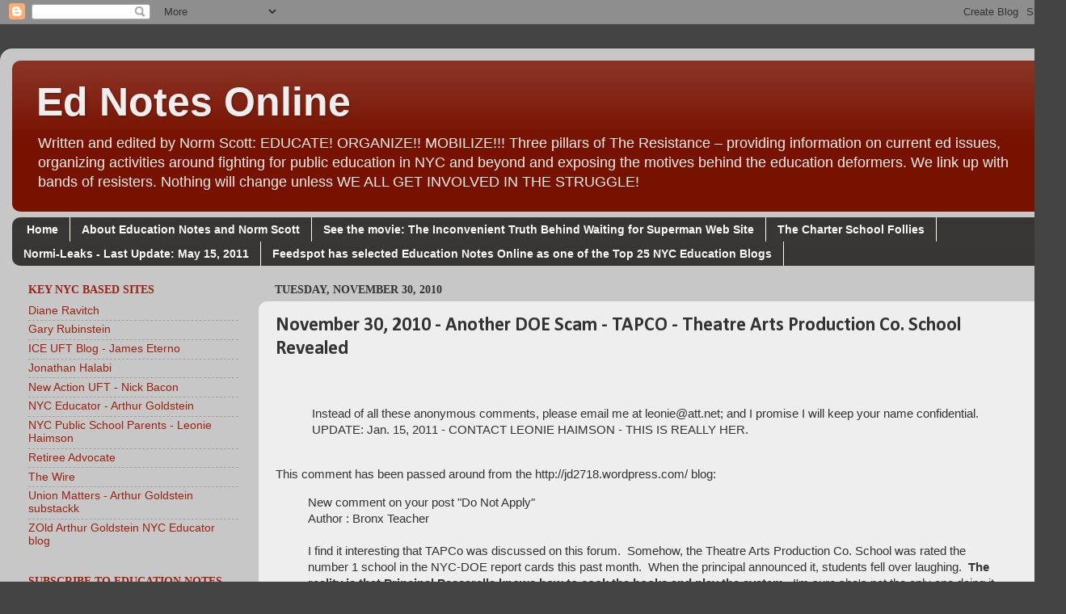

--- FILE ---
content_type: text/html; charset=UTF-8
request_url: https://ednotesonline.blogspot.com/2010/11/another-doe-scam-tapco-theatre-arts.html?showComment=1336318360987
body_size: 126266
content:
<!DOCTYPE html>
<html class='v2' dir='ltr' lang='en'>
<head>
<link href='https://www.blogger.com/static/v1/widgets/335934321-css_bundle_v2.css' rel='stylesheet' type='text/css'/>
<meta content='width=1100' name='viewport'/>
<meta content='text/html; charset=UTF-8' http-equiv='Content-Type'/>
<meta content='blogger' name='generator'/>
<link href='https://ednotesonline.blogspot.com/favicon.ico' rel='icon' type='image/x-icon'/>
<link href='https://ednotesonline.blogspot.com/2010/11/another-doe-scam-tapco-theatre-arts.html' rel='canonical'/>
<link rel="alternate" type="application/atom+xml" title="Ed Notes Online - Atom" href="https://ednotesonline.blogspot.com/feeds/posts/default" />
<link rel="alternate" type="application/rss+xml" title="Ed Notes Online - RSS" href="https://ednotesonline.blogspot.com/feeds/posts/default?alt=rss" />
<link rel="service.post" type="application/atom+xml" title="Ed Notes Online - Atom" href="https://www.blogger.com/feeds/33431390/posts/default" />

<link rel="alternate" type="application/atom+xml" title="Ed Notes Online - Atom" href="https://ednotesonline.blogspot.com/feeds/7510026004835005395/comments/default" />
<!--Can't find substitution for tag [blog.ieCssRetrofitLinks]-->
<meta content='https://ednotesonline.blogspot.com/2010/11/another-doe-scam-tapco-theatre-arts.html' property='og:url'/>
<meta content='November 30, 2010 - Another DOE Scam - TAPCO - Theatre Arts Production Co. School Revealed' property='og:title'/>
<meta content='Ed Notes defends public education and promotes democratic teacher unionism with a focus on the UFT.' property='og:description'/>
<title>Ed Notes Online: November 30, 2010 - Another DOE Scam - TAPCO - Theatre Arts Production Co. School Revealed</title>
<style type='text/css'>@font-face{font-family:'Calibri';font-style:normal;font-weight:700;font-display:swap;src:url(//fonts.gstatic.com/l/font?kit=J7aanpV-BGlaFfdAjAo9_pxqHxIZrCE&skey=cd2dd6afe6bf0eb2&v=v15)format('woff2');unicode-range:U+0000-00FF,U+0131,U+0152-0153,U+02BB-02BC,U+02C6,U+02DA,U+02DC,U+0304,U+0308,U+0329,U+2000-206F,U+20AC,U+2122,U+2191,U+2193,U+2212,U+2215,U+FEFF,U+FFFD;}</style>
<style id='page-skin-1' type='text/css'><!--
/*-----------------------------------------------
Blogger Template Style
Name:     Picture Window
Designer: Blogger
URL:      www.blogger.com
----------------------------------------------- */
/* Content
----------------------------------------------- */
body {
font: normal normal 15px Verdana, Geneva, sans-serif;
color: #333333;
background: #444444 none no-repeat scroll center center;
}
html body .region-inner {
min-width: 0;
max-width: 100%;
width: auto;
}
.content-outer {
font-size: 90%;
}
a:link {
text-decoration:none;
color: #992211;
}
a:visited {
text-decoration:none;
color: #118899;
}
a:hover {
text-decoration:underline;
color: #ff9a00;
}
.content-outer {
background: transparent url(//www.blogblog.com/1kt/transparent/white80.png) repeat scroll top left;
-moz-border-radius: 15px;
-webkit-border-radius: 15px;
-goog-ms-border-radius: 15px;
border-radius: 15px;
-moz-box-shadow: 0 0 3px rgba(0, 0, 0, .15);
-webkit-box-shadow: 0 0 3px rgba(0, 0, 0, .15);
-goog-ms-box-shadow: 0 0 3px rgba(0, 0, 0, .15);
box-shadow: 0 0 3px rgba(0, 0, 0, .15);
margin: 30px auto;
}
.content-inner {
padding: 15px;
}
/* Header
----------------------------------------------- */
.header-outer {
background: #771100 url(//www.blogblog.com/1kt/transparent/header_gradient_shade.png) repeat-x scroll top left;
_background-image: none;
color: #eeeeee;
-moz-border-radius: 10px;
-webkit-border-radius: 10px;
-goog-ms-border-radius: 10px;
border-radius: 10px;
}
.Header img, .Header #header-inner {
-moz-border-radius: 10px;
-webkit-border-radius: 10px;
-goog-ms-border-radius: 10px;
border-radius: 10px;
}
.header-inner .Header .titlewrapper,
.header-inner .Header .descriptionwrapper {
padding-left: 30px;
padding-right: 30px;
}
.Header h1 {
font: normal bold 50px Arial, Tahoma, Helvetica, FreeSans, sans-serif;;
text-shadow: 1px 1px 3px rgba(0, 0, 0, 0.3);
}
.Header h1 a {
color: #eeeeee;
}
.Header .description {
font-size: 130%;
}
/* Tabs
----------------------------------------------- */
.tabs-inner {
margin: .5em 0 0;
padding: 0;
}
.tabs-inner .section {
margin: 0;
}
.tabs-inner .widget ul {
padding: 0;
background: #393636 url(//www.blogblog.com/1kt/transparent/tabs_gradient_shade.png) repeat scroll bottom;
-moz-border-radius: 10px;
-webkit-border-radius: 10px;
-goog-ms-border-radius: 10px;
border-radius: 10px;
}
.tabs-inner .widget li {
border: none;
}
.tabs-inner .widget li a {
display: inline-block;
padding: .5em 1em;
margin-right: 0;
color: #fafafa;
font: normal bold 14px Verdana, Geneva, sans-serif;;
-moz-border-radius: 0 0 0 0;
-webkit-border-top-left-radius: 0;
-webkit-border-top-right-radius: 0;
-goog-ms-border-radius: 0 0 0 0;
border-radius: 0 0 0 0;
background: transparent none no-repeat scroll top left;
border-right: 1px solid #ffffee;
}
.tabs-inner .widget li:first-child a {
padding-left: 1.25em;
-moz-border-radius-topleft: 10px;
-moz-border-radius-bottomleft: 10px;
-webkit-border-top-left-radius: 10px;
-webkit-border-bottom-left-radius: 10px;
-goog-ms-border-top-left-radius: 10px;
-goog-ms-border-bottom-left-radius: 10px;
border-top-left-radius: 10px;
border-bottom-left-radius: 10px;
}
.tabs-inner .widget li.selected a,
.tabs-inner .widget li a:hover {
position: relative;
z-index: 1;
background: #992211 url(//www.blogblog.com/1kt/transparent/tabs_gradient_shade.png) repeat scroll bottom;
color: #251199;
-moz-box-shadow: 0 0 0 rgba(0, 0, 0, .15);
-webkit-box-shadow: 0 0 0 rgba(0, 0, 0, .15);
-goog-ms-box-shadow: 0 0 0 rgba(0, 0, 0, .15);
box-shadow: 0 0 0 rgba(0, 0, 0, .15);
}
/* Headings
----------------------------------------------- */
h2 {
font: normal bold 100% Georgia, Utopia, 'Palatino Linotype', Palatino, serif;;
text-transform: uppercase;
color: #992211;
margin: .5em 0;
}
/* Main
----------------------------------------------- */
.main-outer {
background: transparent none repeat scroll top center;
-moz-border-radius: 0 0 0 0;
-webkit-border-top-left-radius: 0;
-webkit-border-top-right-radius: 0;
-webkit-border-bottom-left-radius: 0;
-webkit-border-bottom-right-radius: 0;
-goog-ms-border-radius: 0 0 0 0;
border-radius: 0 0 0 0;
-moz-box-shadow: 0 0 0 rgba(0, 0, 0, .15);
-webkit-box-shadow: 0 0 0 rgba(0, 0, 0, .15);
-goog-ms-box-shadow: 0 0 0 rgba(0, 0, 0, .15);
box-shadow: 0 0 0 rgba(0, 0, 0, .15);
}
.main-inner {
padding: 15px 5px 20px;
}
.main-inner .column-center-inner {
padding: 0 0;
}
.main-inner .column-left-inner {
padding-left: 0;
}
.main-inner .column-right-inner {
padding-right: 0;
}
/* Posts
----------------------------------------------- */
h3.post-title {
margin: 0;
font: normal bold 24px Calibri;
}
.comments h4 {
margin: 1em 0 0;
font: normal bold 24px Calibri;
}
.date-header span {
color: #333333;
}
.post-outer {
background-color: #eeeeee;
border: solid 1px #eeeeee;
-moz-border-radius: 10px;
-webkit-border-radius: 10px;
border-radius: 10px;
-goog-ms-border-radius: 10px;
padding: 15px 20px;
margin: 0 -20px 20px;
}
.post-body {
line-height: 1.4;
font-size: 110%;
position: relative;
}
.post-header {
margin: 0 0 1.5em;
color: #000000;
line-height: 1.6;
}
.post-footer {
margin: .5em 0 0;
color: #000000;
line-height: 1.6;
}
#blog-pager {
font-size: 140%
}
#comments .comment-author {
padding-top: 1.5em;
border-top: dashed 1px #ccc;
border-top: dashed 1px rgba(128, 128, 128, .5);
background-position: 0 1.5em;
}
#comments .comment-author:first-child {
padding-top: 0;
border-top: none;
}
.avatar-image-container {
margin: .2em 0 0;
}
/* Comments
----------------------------------------------- */
.comments .comments-content .icon.blog-author {
background-repeat: no-repeat;
background-image: url([data-uri]);
}
.comments .comments-content .loadmore a {
border-top: 1px solid #ff9a00;
border-bottom: 1px solid #ff9a00;
}
.comments .continue {
border-top: 2px solid #ff9a00;
}
/* Widgets
----------------------------------------------- */
.widget ul, .widget #ArchiveList ul.flat {
padding: 0;
list-style: none;
}
.widget ul li, .widget #ArchiveList ul.flat li {
border-top: dashed 1px #ccc;
border-top: dashed 1px rgba(128, 128, 128, .5);
}
.widget ul li:first-child, .widget #ArchiveList ul.flat li:first-child {
border-top: none;
}
.widget .post-body ul {
list-style: disc;
}
.widget .post-body ul li {
border: none;
}
/* Footer
----------------------------------------------- */
.footer-outer {
color:#000000;
background: transparent url(https://resources.blogblog.com/blogblog/data/1kt/transparent/black50.png) repeat scroll top left;
-moz-border-radius: 10px 10px 10px 10px;
-webkit-border-top-left-radius: 10px;
-webkit-border-top-right-radius: 10px;
-webkit-border-bottom-left-radius: 10px;
-webkit-border-bottom-right-radius: 10px;
-goog-ms-border-radius: 10px 10px 10px 10px;
border-radius: 10px 10px 10px 10px;
-moz-box-shadow: 0 0 0 rgba(0, 0, 0, .15);
-webkit-box-shadow: 0 0 0 rgba(0, 0, 0, .15);
-goog-ms-box-shadow: 0 0 0 rgba(0, 0, 0, .15);
box-shadow: 0 0 0 rgba(0, 0, 0, .15);
}
.footer-inner {
padding: 10px 5px 20px;
}
.footer-outer a {
color: #ffffdd;
}
.footer-outer a:visited {
color: #cccc99;
}
.footer-outer a:hover {
color: #ffffff;
}
.footer-outer .widget h2 {
color: #fafafa;
}
/* Mobile
----------------------------------------------- */
html body.mobile {
height: auto;
}
html body.mobile {
min-height: 480px;
background-size: 100% auto;
}
.mobile .body-fauxcolumn-outer {
background: transparent none repeat scroll top left;
}
html .mobile .mobile-date-outer, html .mobile .blog-pager {
border-bottom: none;
background: transparent none repeat scroll top center;
margin-bottom: 10px;
}
.mobile .date-outer {
background: transparent none repeat scroll top center;
}
.mobile .header-outer, .mobile .main-outer,
.mobile .post-outer, .mobile .footer-outer {
-moz-border-radius: 0;
-webkit-border-radius: 0;
-goog-ms-border-radius: 0;
border-radius: 0;
}
.mobile .content-outer,
.mobile .main-outer,
.mobile .post-outer {
background: inherit;
border: none;
}
.mobile .content-outer {
font-size: 100%;
}
.mobile-link-button {
background-color: #992211;
}
.mobile-link-button a:link, .mobile-link-button a:visited {
color: #eeeeee;
}
.mobile-index-contents {
color: #333333;
}
.mobile .tabs-inner .PageList .widget-content {
background: #992211 url(//www.blogblog.com/1kt/transparent/tabs_gradient_shade.png) repeat scroll bottom;
color: #251199;
}
.mobile .tabs-inner .PageList .widget-content .pagelist-arrow {
border-left: 1px solid #ffffee;
}

--></style>
<style id='template-skin-1' type='text/css'><!--
body {
min-width: 1319px;
}
.content-outer, .content-fauxcolumn-outer, .region-inner {
min-width: 1319px;
max-width: 1319px;
_width: 1319px;
}
.main-inner .columns {
padding-left: 305px;
padding-right: 0px;
}
.main-inner .fauxcolumn-center-outer {
left: 305px;
right: 0px;
/* IE6 does not respect left and right together */
_width: expression(this.parentNode.offsetWidth -
parseInt("305px") -
parseInt("0px") + 'px');
}
.main-inner .fauxcolumn-left-outer {
width: 305px;
}
.main-inner .fauxcolumn-right-outer {
width: 0px;
}
.main-inner .column-left-outer {
width: 305px;
right: 100%;
margin-left: -305px;
}
.main-inner .column-right-outer {
width: 0px;
margin-right: -0px;
}
#layout {
min-width: 0;
}
#layout .content-outer {
min-width: 0;
width: 800px;
}
#layout .region-inner {
min-width: 0;
width: auto;
}
body#layout div.add_widget {
padding: 8px;
}
body#layout div.add_widget a {
margin-left: 32px;
}
--></style>
<link href='https://www.blogger.com/dyn-css/authorization.css?targetBlogID=33431390&amp;zx=7d80ac5d-5ccf-4416-9637-cc0973e821a3' media='none' onload='if(media!=&#39;all&#39;)media=&#39;all&#39;' rel='stylesheet'/><noscript><link href='https://www.blogger.com/dyn-css/authorization.css?targetBlogID=33431390&amp;zx=7d80ac5d-5ccf-4416-9637-cc0973e821a3' rel='stylesheet'/></noscript>
<meta name='google-adsense-platform-account' content='ca-host-pub-1556223355139109'/>
<meta name='google-adsense-platform-domain' content='blogspot.com'/>

<link rel="stylesheet" href="https://fonts.googleapis.com/css2?display=swap&family=Open+Sans&family=Montserrat&family=Source+Sans+Pro&family=Poppins&family=Marck+Script"></head>
<body class='loading variant-shade'>
<div class='navbar section' id='navbar' name='Navbar'><div class='widget Navbar' data-version='1' id='Navbar1'><script type="text/javascript">
    function setAttributeOnload(object, attribute, val) {
      if(window.addEventListener) {
        window.addEventListener('load',
          function(){ object[attribute] = val; }, false);
      } else {
        window.attachEvent('onload', function(){ object[attribute] = val; });
      }
    }
  </script>
<div id="navbar-iframe-container"></div>
<script type="text/javascript" src="https://apis.google.com/js/platform.js"></script>
<script type="text/javascript">
      gapi.load("gapi.iframes:gapi.iframes.style.bubble", function() {
        if (gapi.iframes && gapi.iframes.getContext) {
          gapi.iframes.getContext().openChild({
              url: 'https://www.blogger.com/navbar/33431390?po\x3d7510026004835005395\x26origin\x3dhttps://ednotesonline.blogspot.com',
              where: document.getElementById("navbar-iframe-container"),
              id: "navbar-iframe"
          });
        }
      });
    </script><script type="text/javascript">
(function() {
var script = document.createElement('script');
script.type = 'text/javascript';
script.src = '//pagead2.googlesyndication.com/pagead/js/google_top_exp.js';
var head = document.getElementsByTagName('head')[0];
if (head) {
head.appendChild(script);
}})();
</script>
</div></div>
<div class='body-fauxcolumns'>
<div class='fauxcolumn-outer body-fauxcolumn-outer'>
<div class='cap-top'>
<div class='cap-left'></div>
<div class='cap-right'></div>
</div>
<div class='fauxborder-left'>
<div class='fauxborder-right'></div>
<div class='fauxcolumn-inner'>
</div>
</div>
<div class='cap-bottom'>
<div class='cap-left'></div>
<div class='cap-right'></div>
</div>
</div>
</div>
<div class='content'>
<div class='content-fauxcolumns'>
<div class='fauxcolumn-outer content-fauxcolumn-outer'>
<div class='cap-top'>
<div class='cap-left'></div>
<div class='cap-right'></div>
</div>
<div class='fauxborder-left'>
<div class='fauxborder-right'></div>
<div class='fauxcolumn-inner'>
</div>
</div>
<div class='cap-bottom'>
<div class='cap-left'></div>
<div class='cap-right'></div>
</div>
</div>
</div>
<div class='content-outer'>
<div class='content-cap-top cap-top'>
<div class='cap-left'></div>
<div class='cap-right'></div>
</div>
<div class='fauxborder-left content-fauxborder-left'>
<div class='fauxborder-right content-fauxborder-right'></div>
<div class='content-inner'>
<header>
<div class='header-outer'>
<div class='header-cap-top cap-top'>
<div class='cap-left'></div>
<div class='cap-right'></div>
</div>
<div class='fauxborder-left header-fauxborder-left'>
<div class='fauxborder-right header-fauxborder-right'></div>
<div class='region-inner header-inner'>
<div class='header section' id='header' name='Header'><div class='widget Header' data-version='1' id='Header1'>
<div id='header-inner'>
<div class='titlewrapper'>
<h1 class='title'>
<a href='https://ednotesonline.blogspot.com/'>
Ed Notes Online
</a>
</h1>
</div>
<div class='descriptionwrapper'>
<p class='description'><span>Written and edited by Norm Scott:
EDUCATE! ORGANIZE!! MOBILIZE!!!
Three pillars of The Resistance &#8211; providing information on current ed issues, organizing activities around fighting for public education in NYC and beyond and exposing the motives behind the education deformers. We link up with bands of resisters. Nothing will change unless WE ALL GET INVOLVED IN THE STRUGGLE!</span></p>
</div>
</div>
</div></div>
</div>
</div>
<div class='header-cap-bottom cap-bottom'>
<div class='cap-left'></div>
<div class='cap-right'></div>
</div>
</div>
</header>
<div class='tabs-outer'>
<div class='tabs-cap-top cap-top'>
<div class='cap-left'></div>
<div class='cap-right'></div>
</div>
<div class='fauxborder-left tabs-fauxborder-left'>
<div class='fauxborder-right tabs-fauxborder-right'></div>
<div class='region-inner tabs-inner'>
<div class='tabs section' id='crosscol' name='Cross-Column'><div class='widget PageList' data-version='1' id='PageList1'>
<h2>Ed Notes Extended</h2>
<div class='widget-content'>
<ul>
<li>
<a href='https://ednotesonline.blogspot.com/'>Home</a>
</li>
<li>
<a href='http://ednotesonline.blogspot.com/p/about-education-notes.html'>About Education Notes and Norm Scott</a>
</li>
<li>
<a href='http://theinconvenienttruthbehindwaitingforsuperman.com/watch-the-film/'>See the movie: The Inconvenient Truth Behind Waiting for Superman Web Site</a>
</li>
<li>
<a href='http://ednotesonline.blogspot.com/p/charter-c.html'>The Charter School Follies</a>
</li>
<li>
<a href='https://ednotesonline.blogspot.com/p/normi-leaks.html'>Normi-Leaks - Last Update: May 15, 2011</a>
</li>
<li>
<a href=' https://blog.feedspot.com/nyc_education_blogs/'>Feedspot has selected Education Notes Online as one of the Top 25 NYC Education Blogs</a>
</li>
</ul>
<div class='clear'></div>
</div>
</div></div>
<div class='tabs no-items section' id='crosscol-overflow' name='Cross-Column 2'></div>
</div>
</div>
<div class='tabs-cap-bottom cap-bottom'>
<div class='cap-left'></div>
<div class='cap-right'></div>
</div>
</div>
<div class='main-outer'>
<div class='main-cap-top cap-top'>
<div class='cap-left'></div>
<div class='cap-right'></div>
</div>
<div class='fauxborder-left main-fauxborder-left'>
<div class='fauxborder-right main-fauxborder-right'></div>
<div class='region-inner main-inner'>
<div class='columns fauxcolumns'>
<div class='fauxcolumn-outer fauxcolumn-center-outer'>
<div class='cap-top'>
<div class='cap-left'></div>
<div class='cap-right'></div>
</div>
<div class='fauxborder-left'>
<div class='fauxborder-right'></div>
<div class='fauxcolumn-inner'>
</div>
</div>
<div class='cap-bottom'>
<div class='cap-left'></div>
<div class='cap-right'></div>
</div>
</div>
<div class='fauxcolumn-outer fauxcolumn-left-outer'>
<div class='cap-top'>
<div class='cap-left'></div>
<div class='cap-right'></div>
</div>
<div class='fauxborder-left'>
<div class='fauxborder-right'></div>
<div class='fauxcolumn-inner'>
</div>
</div>
<div class='cap-bottom'>
<div class='cap-left'></div>
<div class='cap-right'></div>
</div>
</div>
<div class='fauxcolumn-outer fauxcolumn-right-outer'>
<div class='cap-top'>
<div class='cap-left'></div>
<div class='cap-right'></div>
</div>
<div class='fauxborder-left'>
<div class='fauxborder-right'></div>
<div class='fauxcolumn-inner'>
</div>
</div>
<div class='cap-bottom'>
<div class='cap-left'></div>
<div class='cap-right'></div>
</div>
</div>
<!-- corrects IE6 width calculation -->
<div class='columns-inner'>
<div class='column-center-outer'>
<div class='column-center-inner'>
<div class='main section' id='main' name='Main'><div class='widget Blog' data-version='1' id='Blog1'>
<div class='blog-posts hfeed'>

          <div class="date-outer">
        
<h2 class='date-header'><span>Tuesday, November 30, 2010</span></h2>

          <div class="date-posts">
        
<div class='post-outer'>
<div class='post hentry uncustomized-post-template' itemprop='blogPost' itemscope='itemscope' itemtype='http://schema.org/BlogPosting'>
<meta content='33431390' itemprop='blogId'/>
<meta content='7510026004835005395' itemprop='postId'/>
<a name='7510026004835005395'></a>
<h3 class='post-title entry-title' itemprop='name'>
November 30, 2010 - Another DOE Scam - TAPCO - Theatre Arts Production Co. School Revealed
</h3>
<div class='post-header'>
<div class='post-header-line-1'></div>
</div>
<div class='post-body entry-content' id='post-body-7510026004835005395' itemprop='description articleBody'>
<br />
<dl class="avatar-comment-indent" id="comments-block">
<dd class="comment-body" id="Blog1_cmt-681262431560302989">Instead of all these anonymous comments, please email me at leonie@att.net; and I promise I will keep your name confidential.<br />
UPDATE: Jan. 15, 2011 - CONTACT LEONIE HAIMSON - THIS IS REALLY HER. </dd></dl>
<br />
This comment has been passed around from the http://jd2718.wordpress.com/ blog: <br />
<blockquote>
New comment on your post "Do Not Apply"<br />
Author : Bronx Teacher <br />
<br />
I find it interesting that TAPCo was discussed on this forum. &nbsp;Somehow,  the Theatre Arts Production Co. School was rated the number 1 school in  the NYC-DOE report cards this past month. &nbsp;When the principal announced  it, students fell over laughing. &nbsp;<b>The reality is that Principal  Passarella knows how to cook the books and play the system.</b> &nbsp;I'm sure  she's not the only one doing it, she's just the best at it. &nbsp;The report  card grades various stages of academic progress ... such as the number  of credits each grade student has obtained.<br />
<br />
This is interesting because TAPCo has an almost 100% graduation rate ...  funny, cause <b>students who dropped out even graduated.</b> &nbsp;Let's see how  this works:<br />
<br />
- teachers are not allowed to fail students. &nbsp;No F's or 55's on report  cards. &nbsp;Any 55 is changed to an NC (No Credit). &nbsp; &nbsp;Teachers are to give  students EVERY opportunity to remove the NC ... such as copying work  from friends, cheating, lying, etc.<br />
- teachers who do not comply and continue to fail students are  terminated and removed from the school ... even if it's mid semester.  &nbsp;Administration will just change the failing grades to passing ones.<br />
- therefore, TAPCO does not have any failing students and thus, every student is on track for graduation.<br />
- students are also given bogus credits for classes they never took ... such as Phys Ed and Foreign Language.<br />
- most TAPCo students "earn" up to 14-16 credits a year, far above the  11 required for graduation. &nbsp;They are given full credit for taking an  Arts class once a week, a Theatre class once a week, Phys Ed classes  which don't exist, Foreign Language class once a week with a "phantom"  teacher who is out on disability.<br />
- Regents passing grades are a joke as well ... especially in ELA and  US/World History. &nbsp;The rubrics are vague, and the grading teachers give  out 4's and 5's like candy. &nbsp;A cursory review of the essays indicate  that most of these students can barely string together a legitimate  sentence. &nbsp;Meanwhile, teachers are giving them 5's.<br />
- the latest insult to teachers is the development of the Inquiry Team  ... or more-so, the Inquisition Team. &nbsp;This is a group of the  principal's favorites who use their position on the team to intimidate  other teachers. &nbsp;They are led by an angry, bitter little woman named  Mrs. Acosta. &nbsp;Acosta does not teach any classes, but goes around  criticizing people's classrooms. &nbsp;Her fake smile is very transparent.  &nbsp;She has used her "power" against teachers who have spoken up against  her or disagree with her. &nbsp;Her role is to report back to the principal  any dissension among the teachers.<br />
- it's interesting how the <b>number 1 school in the City has a teacher  turnover rate of about 45%</b>. &nbsp;Don't be surprised if that number is  exceeded next year. &nbsp;But it's ok ... Principal Passarella knows there  are plenty of teachers out there who will do anything and everything for  a job.</blockquote>
<br />
<span style="font-size: large;">Steve Koss on the NYCEdNews listserve commented:</span><br />
<span style="font-size: large;"><br /></span>
<div>
<span style="color: black; font-family: &quot;arial&quot;; font-size: large;"><span style="color: black; font-family: &quot;arial&quot;;">  </span></span><br />
<span style="color: black; font-family: &quot;arial&quot;; font-size: x-small;"><span style="color: black; font-family: &quot;arial&quot;; font-size: x-small;"></span></span><br />
<div>
<blockquote>
<div>
<span style="color: black; font-family: &quot;arial&quot;; font-size: x-small;"><span style="color: black; font-family: &quot;arial&quot;; font-size: x-small;"><span style="font-size: large;"><span style="color: black; font-family: &quot;palatino&quot;;">I just this evening picked up this story while browsing Norm Scott's Education Notes blog site (<a href="http://www.ednotesonline.blogspot.com/" target="_blank">www.ednotesonline.blogspot.<wbr></wbr>com</a>); seems he picked it up from another blog called JD2718 (<a href="http://jd2718.wordpress.com/" target="_blank">http://jd2718.wordpress.com</a> ). It's not surprising, but it&#8217;s still truly a must read story for its explicit and detailed confirmation of what we all know is happening.</span></span></span></span></div>
</blockquote>
<div>
<blockquote>
<span style="color: black; font-family: &quot;arial&quot;; font-size: x-small;"><span style="color: black; font-family: &quot;arial&quot;; font-size: x-small;"><span style="font-size: large;"><span style="color: black; font-family: &quot;arial&quot;;"><span style="color: black; font-family: &quot;arial&quot;;"></span></span></span></span></span><br />
<div>
<span style="color: black; font-family: &quot;arial&quot;; font-size: x-small;"><span style="color: black; font-family: &quot;arial&quot;; font-size: x-small;"><span style="font-size: large;"><span style="color: black; font-family: &quot;arial&quot;;"><span style="color: black; font-family: &quot;arial&quot;;"><span style="color: black; font-family: &quot;palatino&quot;;"></span></span></span></span></span></span></div>
<span style="color: black; font-family: &quot;arial&quot;; font-size: x-small;"><span style="color: black; font-family: &quot;arial&quot;; font-size: x-small;"><span style="font-size: large;"><span style="color: black; font-family: &quot;arial&quot;;"><span style="color: black; font-family: &quot;arial&quot;;">
</span></span></span></span></span>
<div>
<span style="color: black; font-family: &quot;arial&quot;; font-size: x-small;"><span style="color: black; font-family: &quot;arial&quot;; font-size: x-small;"><span style="font-size: large;"><span style="color: black; font-family: &quot;arial&quot;;"><span style="color: black; font-family: &quot;arial&quot;;"><span style="color: black; font-family: &quot;palatino&quot;;">My challenge to Cathie Black: THIS above is, by the "management system" you are inheriting from Joel Klein, the number-one-scoring (by inference, the best-achieving) high school in NYC. Although no one at Tweed will ever admit it, we all know that this sort of "playing the system" is rampant across the entire city system, and the report card system is worse than a joke, since some parents may actually believe it is legitimate.&nbsp; Given your extensive management skills and experience and your superstar reputation, not to mention your newly acquired, in-depth knowledge of schools and public education, WHAT ARE YOU GOING TO DO ABOUT THIS SCHOOL AND HOW ARE YOU GOING TO FIX THE UNDERLYING PROBLEMS CREATED BY YOUR PREDECESSOR'S FATALLY FLAWED "MANAGEMENT SYSTEM"?&nbsp; </span></span></span></span></span></span></div>
<span style="color: black; font-family: &quot;arial&quot;; font-size: x-small;"><span style="color: black; font-family: &quot;arial&quot;; font-size: x-small;"><span style="font-size: large;"><span style="color: black; font-family: &quot;arial&quot;;"><span style="color: black; font-family: &quot;arial&quot;;">
</span></span></span></span></span></blockquote>
<span style="color: black; font-family: &quot;arial&quot;; font-size: x-small;"><span style="color: black; font-family: &quot;arial&quot;; font-size: x-small;"><span style="color: black; font-family: &quot;palatino&quot;;"><br />
</span></span></span></div>
</div>
<span style="color: black; font-family: &quot;arial&quot;; font-size: x-small;"><span style="color: black; font-family: &quot;arial&quot;; font-size: x-small;">
</span></span></div>
<div style='clear: both;'></div>
</div>
<div class='post-footer'>
<div class='post-footer-line post-footer-line-1'>
<span class='post-author vcard'>
Posted by Norm @
<span class='fn' itemprop='author' itemscope='itemscope' itemtype='http://schema.org/Person'>
<meta content='https://www.blogger.com/profile/15018047869059226777' itemprop='url'/>
<a class='g-profile' href='https://www.blogger.com/profile/15018047869059226777' rel='author' title='author profile'>
<span itemprop='name'>ed notes online</span>
</a>
</span>
</span>
<span class='post-timestamp'>
at
<meta content='https://ednotesonline.blogspot.com/2010/11/another-doe-scam-tapco-theatre-arts.html' itemprop='url'/>
<a class='timestamp-link' href='https://ednotesonline.blogspot.com/2010/11/another-doe-scam-tapco-theatre-arts.html' rel='bookmark' title='permanent link'><abbr class='published' itemprop='datePublished' title='2010-11-30T16:30:00-05:00'>4:30&#8239;PM</abbr></a>
</span>
<span class='post-comment-link'>
</span>
<span class='post-icons'>
<span class='item-action'>
<a href='https://www.blogger.com/email-post/33431390/7510026004835005395' title='Email Post'>
<img alt='' class='icon-action' height='13' src='https://resources.blogblog.com/img/icon18_email.gif' width='18'/>
</a>
</span>
<span class='item-control blog-admin pid-1865992799'>
<a href='https://www.blogger.com/post-edit.g?blogID=33431390&postID=7510026004835005395&from=pencil' title='Edit Post'>
<img alt='' class='icon-action' height='18' src='https://resources.blogblog.com/img/icon18_edit_allbkg.gif' width='18'/>
</a>
</span>
</span>
<div class='post-share-buttons goog-inline-block'>
<a class='goog-inline-block share-button sb-email' href='https://www.blogger.com/share-post.g?blogID=33431390&postID=7510026004835005395&target=email' target='_blank' title='Email This'><span class='share-button-link-text'>Email This</span></a><a class='goog-inline-block share-button sb-blog' href='https://www.blogger.com/share-post.g?blogID=33431390&postID=7510026004835005395&target=blog' onclick='window.open(this.href, "_blank", "height=270,width=475"); return false;' target='_blank' title='BlogThis!'><span class='share-button-link-text'>BlogThis!</span></a><a class='goog-inline-block share-button sb-twitter' href='https://www.blogger.com/share-post.g?blogID=33431390&postID=7510026004835005395&target=twitter' target='_blank' title='Share to X'><span class='share-button-link-text'>Share to X</span></a><a class='goog-inline-block share-button sb-facebook' href='https://www.blogger.com/share-post.g?blogID=33431390&postID=7510026004835005395&target=facebook' onclick='window.open(this.href, "_blank", "height=430,width=640"); return false;' target='_blank' title='Share to Facebook'><span class='share-button-link-text'>Share to Facebook</span></a><a class='goog-inline-block share-button sb-pinterest' href='https://www.blogger.com/share-post.g?blogID=33431390&postID=7510026004835005395&target=pinterest' target='_blank' title='Share to Pinterest'><span class='share-button-link-text'>Share to Pinterest</span></a>
</div>
</div>
<div class='post-footer-line post-footer-line-2'>
<span class='post-labels'>
</span>
</div>
<div class='post-footer-line post-footer-line-3'>
<span class='post-location'>
</span>
</div>
</div>
</div>
<div class='comments' id='comments'>
<a name='comments'></a>
<h4>181 comments:</h4>
<div id='Blog1_comments-block-wrapper'>
<dl class='avatar-comment-indent' id='comments-block'>
<dt class='comment-author ' id='c2948013641904083949'>
<a name='c2948013641904083949'></a>
<div class="avatar-image-container avatar-stock"><span dir="ltr"><img src="//resources.blogblog.com/img/blank.gif" width="35" height="35" alt="" title="Anonymous">

</span></div>
Anonymous
said...
</dt>
<dd class='comment-body' id='Blog1_cmt-2948013641904083949'>
<p>
This is an out rage, how do they exspect for students to learn and pass test. oh, I get it because they want us to be considered a passing nation. How do you give a passing grade to a student who did not work hard for it.Who are they to tell a teacher what to do when that  teacher knows which students are really passing the class. This NC is a trick and degrading because this student would not have to work as hard as those you deserve the grade. Yet, what student would give up this opportunity to just copy or write down a couple of notes to pass. How would this help them when they get to college and work in the real world. I&#39;am disgusied with this scam. Parents wake up make your children learn and not take what looks like the easy way out.
</p>
</dd>
<dd class='comment-footer'>
<span class='comment-timestamp'>
<a href='https://ednotesonline.blogspot.com/2010/11/another-doe-scam-tapco-theatre-arts.html?showComment=1291157447718#c2948013641904083949' title='comment permalink'>
Tuesday, November 30, 2010 at 5:50:00&#8239;PM EST
</a>
<span class='item-control blog-admin pid-663408774'>
<a class='comment-delete' href='https://www.blogger.com/comment/delete/33431390/2948013641904083949' title='Delete Comment'>
<img src='https://resources.blogblog.com/img/icon_delete13.gif'/>
</a>
</span>
</span>
</dd>
<dt class='comment-author ' id='c226638849485530651'>
<a name='c226638849485530651'></a>
<div class="avatar-image-container avatar-stock"><span dir="ltr"><img src="//resources.blogblog.com/img/blank.gif" width="35" height="35" alt="" title="Anonymous">

</span></div>
Anonymous
said...
</dt>
<dd class='comment-body' id='Blog1_cmt-226638849485530651'>
<p>
I am a former teacher at TAPCO.  I left after the first graduation class graduated.  From what I saw firsthand, what is written is accurate.  <br /><br />The principal fills out the parent and student surveys herself (or has someone do it).  This is one way a school is graded.  It&#39;s easy to do, and the DOE does little to monitor it.  So any school that wishes to inflate its grade without inflating its quality, does this.<br /><br />If you work at TAPCO, to complain or even offer constructive criticism... this will immediately put a teacher or staff member in danger.  The principal has created an atmosphere of fear, and people operate trying to avoid her attention or wrath.  Most of the staff of this school knows fully well what is going on, but most are in fear of losing their job or getting a trumped up &quot;U&quot; rating, or letter in their file.  That is one reason why so many teachers leave.<br /><br /><br /><br />Hey... this isn&#39;t bran surgery, right?  The foundation of a good school is consistency and continuity, and this cannot be achieved when staff is constantly leaving.  My impression is that there are many good teachers at TAPCO, but they are either forced to leave or forced to shut up.  It&#39;s a sad place to work.<br /><br />The blog entry descripes the inquiry team as being in inquisition team.  Yeah, that&#39;s true to a degree.  Or at least that&#39;s what it&#39;s become.  But the members of this team are not bad people (except for Acosta... who is accurately described... sick individual who should stay as far away from students and teachers as possible) who have made horrific choices to be part of this team.  Hey.  Wake up!  You are supporting a corrupt, dishonest, and harmful system.  I know we all have to find a way to survive, but is it worth turning yourself into Julius Schreck?  You know what&#39;s right and wrong.  Isn&#39;t it time for you to stand up for what&#39;s right?  (sorry Michaeal...  but I think you are selling out big time).<br /><br />In short, TAPCO spends more time looking good then being good.  Hard to digest, but true.<br /><br />FINAL NOTE... The principal is in over her head in this job.  Plain and simple, she is not qualified.  She&#39;s a recovering alcoholic (many describe her as a &quot;dry drunk&quot;) and what she lacks in ability and leadership skills, she makes up by cheating.  Changing grades, changing test scores, filling out parent and student surveys, changing attendance and lateness records, giving credit for classes not taken... even passing students who never show up for class... it breaks your heart.  <br /><br />And to state the obvious, she is working in a system that not only allows this, but seems to promote it.  Too bad for the kids.  They deserve more.<br /><br />Maybe the best thing that has ever happened is that TAPCO got this #1 rating.  Maybe now it will be realized how broken the system is.  Maybe now the outside world will realize the degree that Tweed is really turning a blind eye.  Of course they are.  There&#39;s too much at stake.  The system, NO CHILD LEFT BEHIND, even the position of the mayor himself... is in the eye of the storm.<br /><br />FINAL FINAL THOUGHT....<br /><br />Have to wonder how it is possible that mainstream media hasn&#39;t picked up this story.  Maybe there was more to Mr. Klein being replaced than &quot;it was time for a change.&quot;  Ms. Black, with her extensive connections to the media, seems like the ideal choice for a major who, like TAPCO, is more concerned with how things appear in the world of education, then the way they actually are.<br /><br />Post Script:  The Daily News reported yesterday that Joel Klien will be making up to 4 Million a year at his new job working for Rupert Murdoc, a Job that Mayor Bloomberg arranged for him.
</p>
</dd>
<dd class='comment-footer'>
<span class='comment-timestamp'>
<a href='https://ednotesonline.blogspot.com/2010/11/another-doe-scam-tapco-theatre-arts.html?showComment=1294450419509#c226638849485530651' title='comment permalink'>
Friday, January 7, 2011 at 8:33:00&#8239;PM EST
</a>
<span class='item-control blog-admin pid-663408774'>
<a class='comment-delete' href='https://www.blogger.com/comment/delete/33431390/226638849485530651' title='Delete Comment'>
<img src='https://resources.blogblog.com/img/icon_delete13.gif'/>
</a>
</span>
</span>
</dd>
<dt class='comment-author ' id='c8610331321935661928'>
<a name='c8610331321935661928'></a>
<div class="avatar-image-container avatar-stock"><span dir="ltr"><img src="//resources.blogblog.com/img/blank.gif" width="35" height="35" alt="" title="Anonymous">

</span></div>
Anonymous
said...
</dt>
<dd class='comment-body' id='Blog1_cmt-8610331321935661928'>
<p>
I am a former teacher at TAPCO.  I left after the first graduation class graduated.  From what I saw firsthand, what is written is accurate.  <br /><br />The principal fills out the parent and student surveys herself (or has someone do it).  This is one way a school is graded.  It&#39;s easy to do, and the DOE does little to monitor it.  So any school that wishes to inflate its grade without inflating its quality, does this.<br /><br />If you work at TAPCO, to complain or even offer constructive criticism... this will immediately put a teacher or staff member in danger.  The principal has created an atmosphere of fear, and people operate trying to avoid her attention or wrath.  Most of the staff of this school knows fully well what is going on, but most are in fear of losing their job or getting a trumped up &quot;U&quot; rating, or letter in their file.  That is one reason why so many teachers leave.<br /><br />Hey... this isn&#39;t bran surgery, right?  The foundation of a good school is consistency and continuity, and this cannot be achieved when staff is constantly leaving.  My impression is that there are many good teachers at TAPCO, but they are either forced to leave or forced to shut up.  It&#39;s a sad place to work.<br /><br />The blog entry descripes the inquiry team as being in inquisition team.  Yeah, that&#39;s true to a degree.  Or at least that&#39;s what it&#39;s become.  But the members of this team are not bad people (except for Acosta... who is accurately described... sick individual who should stay as far away from students and teachers as possible) who have made horrific choices to be part of this team.  Hey.  Wake up!  You are supporting a corrupt, dishonest, and harmful system.  I know we all have to find a way to survive, but is it worth turning yourself into Julius Schreck?  You know what&#39;s right and wrong.  Isn&#39;t it time for you to stand up for what&#39;s right?  (sorry Michaeal...  but I think you are selling out big time).<br /><br />In short, TAPCO spends more time looking good then being good.  Hard to digest, but true.<br /><br />FINAL NOTE... The principal is in over her head in this job.  Plain and simple, she is not qualified.  She&#39;s a recovering alcoholic (many describe her as a &quot;dry drunk&quot;) and what she lacks in ability and leadership skills, she makes up by cheating.  Changing grades, changing test scores, filling out parent and student surveys, changing attendance and lateness records, giving credit for classes not taken... even passing students who never show up for class... it breaks your heart.  <br /><br />And to state the obvious, she is working in a system that not only allows this, but seems to promote it.  Too bad for the kids.  They deserve more.<br /><br />Maybe the best thing that has ever happened is that TAPCO got this #1 rating.  Maybe now it will be realized how broken the system is.  Maybe now the outside world will realize the degree that Tweed is really turning a blind eye.  Of course they are.  There&#39;s too much at stake.  The system, NO CHILD LEFT BEHIND, even the position of the mayor himself... is in the eye of the storm.<br /><br />FINAL FINAL THOUGHT....<br /><br />Have to wonder how it is possible that mainstream media hasn&#39;t picked up this story.  Maybe there was more to Mr. Klein being replaced than &quot;it was time for a change.&quot;  Ms. Black, with her extensive connections to the media, seems like the ideal choice for a major who, like TAPCO, is more concerned with how things appear in the world of education, then the way they actually are.<br /><br />Post Script:  The Daily News reported yesterday that Joel Klien will be making up to 4 Million a year at his new job working for Rupert Murdoc, a Job that Mayor Bloomberg arranged for him.
</p>
</dd>
<dd class='comment-footer'>
<span class='comment-timestamp'>
<a href='https://ednotesonline.blogspot.com/2010/11/another-doe-scam-tapco-theatre-arts.html?showComment=1294450512024#c8610331321935661928' title='comment permalink'>
Friday, January 7, 2011 at 8:35:00&#8239;PM EST
</a>
<span class='item-control blog-admin pid-663408774'>
<a class='comment-delete' href='https://www.blogger.com/comment/delete/33431390/8610331321935661928' title='Delete Comment'>
<img src='https://resources.blogblog.com/img/icon_delete13.gif'/>
</a>
</span>
</span>
</dd>
<dt class='comment-author ' id='c8223637513987767489'>
<a name='c8223637513987767489'></a>
<div class="avatar-image-container avatar-stock"><span dir="ltr"><img src="//resources.blogblog.com/img/blank.gif" width="35" height="35" alt="" title="Anonymous">

</span></div>
Anonymous
said...
</dt>
<dd class='comment-body' id='Blog1_cmt-8223637513987767489'>
<p>
I am a former teacher at TAPCO.  I left after the first graduation class graduated.  From what I saw firsthand, what is written is accurate.  <br /><br />The principal fills out the parent and student surveys herself (or has someone do it).  This is one way a school is graded.  It&#39;s easy to do, and the DOE does little to monitor it.  So any school that wishes to inflate its grade without inflating its quality, does this.<br /><br />If you work at TAPCO, to complain or even offer constructive criticism... this will immediately put a teacher or staff member in danger.  The principal has created an atmosphere of fear, and people operate trying to avoid her attention or wrath.  Most of the staff of this school knows fully well what is going on, but most are in fear of losing their job or getting a trumped up &quot;U&quot; rating, or letter in their file.  That is one reason why so many teachers leave.<br /><br />Hey... this isn&#39;t bran surgery, right?  The foundation of a good school is consistency and continuity, and this cannot be achieved when staff is constantly leaving.  My impression is that there are many good teachers at TAPCO, but they are either forced to leave or forced to shut up.  It&#39;s a sad place to work.<br /><br />The blog entry descripes the inquiry team as being in inquisition team.  Yeah, that&#39;s true to a degree.  Or at least that&#39;s what it&#39;s become.  But the members of this team are not bad people (except for Acosta... who is accurately described... sick individual who should stay as far away from students and teachers as possible) who have made horrific choices to be part of this team.  Hey.  Wake up!  You are supporting a corrupt, dishonest, and harmful system.  I know we all have to find a way to survive, but is it worth turning yourself into Julius Schreck?  You know what&#39;s right and wrong.  Isn&#39;t it time for you to stand up for what&#39;s right?  (sorry Michaeal...  but I think you are selling out big time).<br /><br />In short, TAPCO spends more time looking good then being good.  Hard to digest, but true.<br /><br />FINAL NOTE... The principal is in over her head in this job.  Plain and simple, she is not qualified.  She&#39;s a recovering alcoholic (many describe her as a &quot;dry drunk&quot;) and what she lacks in ability and leadership skills, she makes up by cheating.  Changing grades, changing test scores, filling out parent and student surveys, changing attendance and lateness records, giving credit for classes not taken... even passing students who never show up for class... it breaks your heart.  <br /><br />And to state the obvious, she is working in a system that not only allows this, but seems to promote it.  Too bad for the kids.  They deserve more.<br /><br />Maybe the best thing that has ever happened is that TAPCO got this #1 rating.  Maybe now it will be realized how broken the system is.  Maybe now the outside world will realize the degree that Tweed is really turning a blind eye.  Of course they are.  There&#39;s too much at stake.  The system, NO CHILD LEFT BEHIND, even the position of the mayor himself... is in the eye of the storm.<br /><br />FINAL FINAL THOUGHT....<br /><br />Have to wonder how it is possible that mainstream media hasn&#39;t picked up this story.  Maybe there was more to Mr. Klein being replaced than &quot;it was time for a change.&quot;  Ms. Black, with her extensive connections to the media, seems like the ideal choice for a major who, like TAPCO, is more concerned with how things appear in the world of education, then the way they actually are.<br /><br />Post Script:  The Daily News reported yesterday that Joel Klien will be making up to 4 Million a year at his new job working for Rupert Murdoc, a Job that Mayor Bloomberg arranged for him.
</p>
</dd>
<dd class='comment-footer'>
<span class='comment-timestamp'>
<a href='https://ednotesonline.blogspot.com/2010/11/another-doe-scam-tapco-theatre-arts.html?showComment=1294450576990#c8223637513987767489' title='comment permalink'>
Friday, January 7, 2011 at 8:36:00&#8239;PM EST
</a>
<span class='item-control blog-admin pid-663408774'>
<a class='comment-delete' href='https://www.blogger.com/comment/delete/33431390/8223637513987767489' title='Delete Comment'>
<img src='https://resources.blogblog.com/img/icon_delete13.gif'/>
</a>
</span>
</span>
</dd>
<dt class='comment-author ' id='c8002054373380144602'>
<a name='c8002054373380144602'></a>
<div class="avatar-image-container avatar-stock"><span dir="ltr"><img src="//resources.blogblog.com/img/blank.gif" width="35" height="35" alt="" title="Anonymous">

</span></div>
Anonymous
said...
</dt>
<dd class='comment-body' id='Blog1_cmt-8002054373380144602'>
<p>
I am a former teacher at TAPCO.  I left after the first graduation class graduated.  From what I saw firsthand, what is written is accurate.  <br /><br />The principal fills out the parent and student surveys herself (or has someone do it).  This is one way a school is graded.  It&#39;s easy to do, and the DOE does little to monitor it.  So any school that wishes to inflate its grade without inflating its quality, does this.<br /><br />If you work at TAPCO, to complain or even offer constructive criticism... this will immediately put a teacher or staff member in danger.  The principal has created an atmosphere of fear, and people operate trying to avoid her attention or wrath.  Most of the staff of this school knows fully well what is going on, but most are in fear of losing their job or getting a trumped up &quot;U&quot; rating, or letter in their file.  That is one reason why so many teachers leave.<br /><br />Hey... this isn&#39;t bran surgery, right?  The foundation of a good school is consistency and continuity, and this cannot be achieved when staff is constantly leaving.  My impression is that there are many good teachers at TAPCO, but they are either forced to leave or forced to shut up.  It&#39;s a sad place to work.<br /><br />The blog entry descripes the inquiry team as being in inquisition team.  Yeah, that&#39;s true to a degree.  Or at least that&#39;s what it&#39;s become.  But the members of this team are not bad people (except for Acosta... who is accurately described... sick individual who should stay as far away from students and teachers as possible) who have made horrific choices to be part of this team.  Hey.  Wake up!  You are supporting a corrupt, dishonest, and harmful system.  I know we all have to find a way to survive, but is it worth turning yourself into Julius Schreck?  You know what&#39;s right and wrong.  Isn&#39;t it time for you to stand up for what&#39;s right?  (sorry Michaeal...  but I think you are selling out big time).<br /><br />In short, TAPCO spends more time looking good then being good.  Hard to digest, but true.<br /><br />FINAL NOTE... The principal is in over her head in this job.  Plain and simple, she is not qualified.  She&#39;s a recovering alcoholic (many describe her as a &quot;dry drunk&quot;) and what she lacks in ability and leadership skills, she makes up by cheating.  Changing grades, changing test scores, filling out parent and student surveys, changing attendance and lateness records, giving credit for classes not taken... even passing students who never show up for class... it breaks your heart. And to state the obvious, she is working in a system that not only allows this, but seems to promote it.  Too bad for the kids.  They deserve more.<br /><br />Maybe the best thing that has ever happened is that TAPCO got this #1 rating.  Maybe now it will be realized how broken the system is.  Maybe now the outside world will realize the degree that Tweed is really turning a blind eye.  Of course they are.  There&#39;s too much at stake.  The system, NO CHILD LEFT BEHIND, even the position of the mayor himself... is in the eye of the storm.<br /><br />FINAL FINAL THOUGHT....<br /><br />Have to wonder how it is possible that mainstream media hasn&#39;t picked up this story.  Maybe there was more to Mr. Klein being replaced than &quot;it was time for a change.&quot;  Ms. Black, with her extensive connections to the media, seems like the ideal choice for a major who, like TAPCO, is more concerned with how things appear in the world of education, then the way they actually are.<br /><br />Post Script:  The Daily News reported yesterday that Joel Klien will be making up to 4 Million a year at his new job working for Rupert Murdoc, a Job that Mayor Bloomberg arranged for him.
</p>
</dd>
<dd class='comment-footer'>
<span class='comment-timestamp'>
<a href='https://ednotesonline.blogspot.com/2010/11/another-doe-scam-tapco-theatre-arts.html?showComment=1294450655761#c8002054373380144602' title='comment permalink'>
Friday, January 7, 2011 at 8:37:00&#8239;PM EST
</a>
<span class='item-control blog-admin pid-663408774'>
<a class='comment-delete' href='https://www.blogger.com/comment/delete/33431390/8002054373380144602' title='Delete Comment'>
<img src='https://resources.blogblog.com/img/icon_delete13.gif'/>
</a>
</span>
</span>
</dd>
<dt class='comment-author ' id='c3189936857988823903'>
<a name='c3189936857988823903'></a>
<div class="avatar-image-container avatar-stock"><span dir="ltr"><img src="//resources.blogblog.com/img/blank.gif" width="35" height="35" alt="" title="Anonymous">

</span></div>
Anonymous
said...
</dt>
<dd class='comment-body' id='Blog1_cmt-3189936857988823903'>
<p>
I am a former teacher at TAPCO.  I left after the first graduation class graduated.  From what I saw firsthand, what is written is accurate.  <br /><br />The principal fills out the parent and student surveys herself (or has someone do it).  This is one way a school is graded.  It&#39;s easy to do, and the DOE does little to monitor it.  So any school that wishes to inflate its grade without inflating its quality, does this.<br /><br />If you work at TAPCO, to complain or even offer constructive criticism... this will immediately put a teacher or staff member in danger.  The principal has created an atmosphere of fear, and people operate trying to avoid her attention or wrath.  Most of the staff of this school knows fully well what is going on, but most are in fear of losing their job or getting a trumped up &quot;U&quot; rating, or letter in their file.  That is one reason why so many teachers leave.<br /><br />Hey... this isn&#39;t bran surgery, right?  The foundation of a good school is consistency and continuity, and this cannot be achieved when staff is constantly leaving.  My impression is that there are many good teachers at TAPCO, but they are either forced to leave or forced to shut up.  It&#39;s a sad place to work.<br /><br />The blog entry descripes the inquiry team as being in inquisition team.  Yeah, that&#39;s true to a degree.  Or at least that&#39;s what it&#39;s become.  But the members of this team are not bad people (except for Acosta... who is accurately described... sick individual who should stay as far away from students and teachers as possible) who have made horrific choices to be part of this team.  Hey.  Wake up!  You are supporting a corrupt, dishonest, and harmful system.  I know we all have to find a way to survive, but is it worth turning yourself into Julius Schreck?  You know what&#39;s right and wrong.  Isn&#39;t it time for you to stand up for what&#39;s right?  (sorry Michaeal...  but I think you are selling out big time).<br /><br />In short, TAPCO spends more time looking good then being good.  Hard to digest, but true.<br /><br />FINAL NOTE... The principal is in over her head in this job.  Plain and simple, she is not qualified.  She&#39;s a recovering alcoholic (many describe her as a &quot;dry drunk&quot;) and what she lacks in ability and leadership skills, she makes up by cheating.  Changing grades, changing test scores, filling out parent and student surveys, changing attendance and lateness records, giving credit for classes not taken... even passing students who never show up for class... it breaks your heart. And to state the obvious, she is working in a system that not only allows this, but seems to promote it.  Too bad for the kids.  They deserve more.<br /><br />Maybe the best thing that has ever happened is that TAPCO got this #1 rating.  Maybe now it will be realized how broken the system is.  Maybe now the outside world will realize the degree that Tweed is really turning a blind eye.  Of course they are.  There&#39;s too much at stake.  The system, NO CHILD LEFT BEHIND, even the position of the mayor himself... is in the eye of the storm.<br /><br />FINAL FINAL THOUGHT....<br /><br />Have to wonder how it is possible that mainstream media hasn&#39;t picked up this story.  Maybe there was more to Mr. Klein being replaced than &quot;it was time for a change.&quot;  Ms. Black, with her extensive connections to the media, seems like the ideal choice for a major who, like TAPCO, is more concerned with how things appear in the world of education, then the way they actually are.<br /><br />P.S:  The Daily News reported yesterday that Joel Klien will be making up to 4 Million a year at his new job working for Rupert Murdoc, a Job that Mayor Bloomberg arranged for him.
</p>
</dd>
<dd class='comment-footer'>
<span class='comment-timestamp'>
<a href='https://ednotesonline.blogspot.com/2010/11/another-doe-scam-tapco-theatre-arts.html?showComment=1294450709036#c3189936857988823903' title='comment permalink'>
Friday, January 7, 2011 at 8:38:00&#8239;PM EST
</a>
<span class='item-control blog-admin pid-663408774'>
<a class='comment-delete' href='https://www.blogger.com/comment/delete/33431390/3189936857988823903' title='Delete Comment'>
<img src='https://resources.blogblog.com/img/icon_delete13.gif'/>
</a>
</span>
</span>
</dd>
<dt class='comment-author ' id='c4794460058758195541'>
<a name='c4794460058758195541'></a>
<div class="avatar-image-container avatar-stock"><span dir="ltr"><img src="//resources.blogblog.com/img/blank.gif" width="35" height="35" alt="" title="Anonymous">

</span></div>
Anonymous
said...
</dt>
<dd class='comment-body' id='Blog1_cmt-4794460058758195541'>
<p>
I am a former teacher at TAPCO.  I left after the first graduation class graduated.  From what I saw firsthand, what is written is accurate.  The principal fills out the parent and student surveys herself (or has someone do it).  This is one way a school is graded.  It&#39;s easy to do, and the DOE does little to monitor it.  Any school that wishes to inflate its grade without inflating its quality, does this. If you work at TAPCO, to complain or even offer constructive criticism... this will immediately put a teacher or staff member in danger.  The principal has created an atmosphere of fear, and people operate trying to avoid her attention or wrath.  Most of the staff of this school knows fully well what is going on, but most are in fear of losing their job or getting a trumped up &quot;U&quot; rating, or letter in their file.  That is one reason why so many teachers leave.  Hey... this isn&#39;t bran surgery, right?  The foundation of a good school is consistency and continuity, and this cannot be achieved when staff is constantly leaving.  My impression is that there are many good teachers at TAPCO, but they are either forced to leave or forced to shut up.  It&#39;s a sad place to work.<br />The blog entry descripes the inquiry team as being in inquisition team.  Yeah, that&#39;s true to a degree.  Or at least that&#39;s what it&#39;s become.  But the members of this team are not bad people (except for Acosta... who is accurately described... sick individual who should stay as far away from students and teachers as possible) who have made horrific choices to be part of this team.  Hey.  Wake up!  You are supporting a corrupt, dishonest, and harmful system.  I know we all have to find a way to survive, but is it worth turning yourself into Julius Schreck?  You know what&#39;s right and wrong.  Isn&#39;t it time for you to stand up for what&#39;s right?  (sorry Michaeal...  but I think you are selling out big time).<br />In short, TAPCO spends more time looking good then being good.  Hard to digest, but true.<br />FINAL NOTE... The principal is in over her head in this job.  Plain and simple, she is not qualified.  She&#39;s a recovering alcoholic (many describe her as a &quot;dry drunk&quot;) and what she lacks in ability and leadership skills, she makes up by cheating.  Changing grades, changing test scores, filling out parent and student surveys, changing attendance and lateness records, giving credit for classes not taken... even passing students who never show up for class... it breaks your heart. And to state the obvious, she is working in a system that not only allows this, but seems to promote it.  Too bad for the kids.  They deserve more.    Maybe the best thing that has ever happened is that TAPCO got this #1 rating.  Maybe now it will be realized how broken the system is.  Maybe now the outside world will realize the degree that Tweed is really turning a blind eye.  Of course they are.  There&#39;s too much at stake.  The system, NO CHILD LEFT BEHIND, even the position of the mayor himself... is in the eye of the storm.<br /><br />FINAL FINAL THOUGHT....Have to wonder how it is possible that mainstream media hasn&#39;t picked up this story.  Maybe there was more to Mr. Klein being replaced than &quot;it was time for a change.&quot;  Ms. Black, with her extensive connections to the media, seems like the ideal choice for a major who, like TAPCO, is more concerned with how things appear in the world of education, then the way they actually are.<br /><br />P.S:  The Daily News reported yesterday that Joel Klien will be making up to 4 Million a year at his new job working for Rupert Murdoc, a Job that Mayor Bloomberg arranged for him.
</p>
</dd>
<dd class='comment-footer'>
<span class='comment-timestamp'>
<a href='https://ednotesonline.blogspot.com/2010/11/another-doe-scam-tapco-theatre-arts.html?showComment=1294450838063#c4794460058758195541' title='comment permalink'>
Friday, January 7, 2011 at 8:40:00&#8239;PM EST
</a>
<span class='item-control blog-admin pid-663408774'>
<a class='comment-delete' href='https://www.blogger.com/comment/delete/33431390/4794460058758195541' title='Delete Comment'>
<img src='https://resources.blogblog.com/img/icon_delete13.gif'/>
</a>
</span>
</span>
</dd>
<dt class='comment-author ' id='c8874544438039119006'>
<a name='c8874544438039119006'></a>
<div class="avatar-image-container avatar-stock"><span dir="ltr"><img src="//resources.blogblog.com/img/blank.gif" width="35" height="35" alt="" title="Anonymous">

</span></div>
Anonymous
said...
</dt>
<dd class='comment-body' id='Blog1_cmt-8874544438039119006'>
<p>
I am a former teacher at TAPCO.  I left after the first graduation class graduated.  From what I saw firsthand, what is written is accurate.  The principal fills out the parent and student surveys herself (or has someone do it).  This is one way a school is graded.  It&#39;s easy to do, and the DOE does little to monitor it.  Any school that wishes to inflate its grade without inflating its quality, does this. If you work at TAPCO, to complain or even offer constructive criticism... this will immediately put a teacher or staff member in danger.  The principal has created an atmosphere of fear, and people operate trying to avoid her attention or wrath.  Most of the staff of this school knows fully well what is going on, but most are in fear of losing their job or getting a trumped up &quot;U&quot; rating, or letter in their file.  That is one reason why so many teachers leave.  Hey... this isn&#39;t bran surgery, right?  The foundation of a good school is consistency and continuity, and this cannot be achieved when staff is constantly leaving.  My impression is that there are many good teachers at TAPCO, but they are either forced to leave or forced to shut up.  It&#39;s a sad place to work.<br />The blog entry descripes the inquiry team as being in inquisition team.  Yeah, that&#39;s true to a degree.  Or at least that&#39;s what it&#39;s become.  But the members of this team are not bad people (except for Acosta... who is accurately described... sick individual who should stay as far away from students and teachers as possible) who have made horrific choices to be part of this team.  Hey.  Wake up!  You are supporting a corrupt, dishonest, and harmful system.  I know we all have to find a way to survive, but is it worth turning yourself into Julius Schreck?  You know what&#39;s right and wrong.  Isn&#39;t it time for you to stand up for what&#39;s right?  (sorry Michaeal...  but I think you are selling out big time).<br />In short, TAPCO spends more time looking good then being good.  Hard to digest, but true.<br />FINAL NOTE... The principal is in over her head in this job.  Plain and simple, she is not qualified.  She&#39;s a recovering alcoholic (many describe her as a &quot;dry drunk&quot;) and what she lacks in ability and leadership skills, she makes up by cheating.  Changing grades, changing test scores, filling out parent and student surveys, changing attendance and lateness records, giving credit for classes not taken... even passing students who never show up for class... it breaks your heart. And to state the obvious, she is working in a system that not only allows this, but seems to promote it.  Too bad for the kids.  They deserve more.    Maybe the best thing that has ever happened is that TAPCO got this #1 rating.  Maybe now it will be realized how broken the system is.  Maybe now the outside world will realize the degree that Tweed is really turning a blind eye.  Of course they are.  There&#39;s too much at stake.  The system, NO CHILD LEFT BEHIND, even the position of the mayor himself... is in the eye of the storm.<br /><br />FINAL FINAL THOUGHT....Have to wonder how it is possible that mainstream media hasn&#39;t picked up this story.  Maybe there was more to Mr. Klein being replaced than &quot;it was time for a change.&quot;  Ms. Black, with her extensive connections to the media, seems like the ideal choice for a major who, like TAPCO, is more concerned with how things appear in the world of education, then the way they actually are.<br /><br />P.S:  The Daily News reported yesterday that Joel Klien will be making up to 4 Million a year at his new job working for Rupert Murdoc, a Job that Mayor Bloomberg arranged for him.
</p>
</dd>
<dd class='comment-footer'>
<span class='comment-timestamp'>
<a href='https://ednotesonline.blogspot.com/2010/11/another-doe-scam-tapco-theatre-arts.html?showComment=1294450886260#c8874544438039119006' title='comment permalink'>
Friday, January 7, 2011 at 8:41:00&#8239;PM EST
</a>
<span class='item-control blog-admin pid-663408774'>
<a class='comment-delete' href='https://www.blogger.com/comment/delete/33431390/8874544438039119006' title='Delete Comment'>
<img src='https://resources.blogblog.com/img/icon_delete13.gif'/>
</a>
</span>
</span>
</dd>
<dt class='comment-author ' id='c4102827257734905106'>
<a name='c4102827257734905106'></a>
<div class="avatar-image-container avatar-stock"><span dir="ltr"><img src="//resources.blogblog.com/img/blank.gif" width="35" height="35" alt="" title="Anonymous">

</span></div>
Anonymous
said...
</dt>
<dd class='comment-body' id='Blog1_cmt-4102827257734905106'>
<p>
Interesting, the DOE supports and rewards a &quot;leader&quot; such as Ms. Passarella who is morally vacuous and emotionally unstable. How then are we really supporting our  students? We are concerned about the future leaders of this country yet we are misleading our students to believe they can make a difference and affect change when they can barely pass regents exams.
</p>
</dd>
<dd class='comment-footer'>
<span class='comment-timestamp'>
<a href='https://ednotesonline.blogspot.com/2010/11/another-doe-scam-tapco-theatre-arts.html?showComment=1294862307290#c4102827257734905106' title='comment permalink'>
Wednesday, January 12, 2011 at 2:58:00&#8239;PM EST
</a>
<span class='item-control blog-admin pid-663408774'>
<a class='comment-delete' href='https://www.blogger.com/comment/delete/33431390/4102827257734905106' title='Delete Comment'>
<img src='https://resources.blogblog.com/img/icon_delete13.gif'/>
</a>
</span>
</span>
</dd>
<dt class='comment-author ' id='c7311038128766281937'>
<a name='c7311038128766281937'></a>
<div class="avatar-image-container avatar-stock"><span dir="ltr"><img src="//resources.blogblog.com/img/blank.gif" width="35" height="35" alt="" title="Anonymous">

</span></div>
Anonymous
said...
</dt>
<dd class='comment-body' id='Blog1_cmt-7311038128766281937'>
<p>
As a member of the TAPCO community I know that the college acceptance rate last year was at 100%. Most of the students I am still in contact with were required to take remedial classes because they were not prepared for entry level college courses. Many more have dropped out after the first semester because they were unable to keep up with the course work. We (TAPCO) are not preparing our students for college readiness.
</p>
</dd>
<dd class='comment-footer'>
<span class='comment-timestamp'>
<a href='https://ednotesonline.blogspot.com/2010/11/another-doe-scam-tapco-theatre-arts.html?showComment=1294863021246#c7311038128766281937' title='comment permalink'>
Wednesday, January 12, 2011 at 3:10:00&#8239;PM EST
</a>
<span class='item-control blog-admin pid-663408774'>
<a class='comment-delete' href='https://www.blogger.com/comment/delete/33431390/7311038128766281937' title='Delete Comment'>
<img src='https://resources.blogblog.com/img/icon_delete13.gif'/>
</a>
</span>
</span>
</dd>
<dt class='comment-author ' id='c7180134870446078106'>
<a name='c7180134870446078106'></a>
<div class="avatar-image-container avatar-stock"><span dir="ltr"><img src="//resources.blogblog.com/img/blank.gif" width="35" height="35" alt="" title="Anonymous">

</span></div>
Anonymous
said...
</dt>
<dd class='comment-body' id='Blog1_cmt-7180134870446078106'>
<p>
I graduated last year from TAPCo.  I don&#39;t know about most of what was said in these comments but what I do know is that I got credits for physical education which I never had 1 class during my 4 years there.
</p>
</dd>
<dd class='comment-footer'>
<span class='comment-timestamp'>
<a href='https://ednotesonline.blogspot.com/2010/11/another-doe-scam-tapco-theatre-arts.html?showComment=1294970260470#c7180134870446078106' title='comment permalink'>
Thursday, January 13, 2011 at 8:57:00&#8239;PM EST
</a>
<span class='item-control blog-admin pid-663408774'>
<a class='comment-delete' href='https://www.blogger.com/comment/delete/33431390/7180134870446078106' title='Delete Comment'>
<img src='https://resources.blogblog.com/img/icon_delete13.gif'/>
</a>
</span>
</span>
</dd>
<dt class='comment-author ' id='c7287492404666803488'>
<a name='c7287492404666803488'></a>
<div class="avatar-image-container avatar-stock"><span dir="ltr"><img src="//resources.blogblog.com/img/blank.gif" width="35" height="35" alt="" title="Anonymous">

</span></div>
Anonymous
said...
</dt>
<dd class='comment-body' id='Blog1_cmt-7287492404666803488'>
<p>
As a student at TAPCO I can say this is so true. TAPCo may seem good, but it&#39;s corrupt. That&#39;s why I&#39;m not trying to piss Ms. Acosta off, she will probably get Ms. Lynn to expell me or something.
</p>
</dd>
<dd class='comment-footer'>
<span class='comment-timestamp'>
<a href='https://ednotesonline.blogspot.com/2010/11/another-doe-scam-tapco-theatre-arts.html?showComment=1294971779276#c7287492404666803488' title='comment permalink'>
Thursday, January 13, 2011 at 9:22:00&#8239;PM EST
</a>
<span class='item-control blog-admin pid-663408774'>
<a class='comment-delete' href='https://www.blogger.com/comment/delete/33431390/7287492404666803488' title='Delete Comment'>
<img src='https://resources.blogblog.com/img/icon_delete13.gif'/>
</a>
</span>
</span>
</dd>
<dt class='comment-author ' id='c2529139645333694821'>
<a name='c2529139645333694821'></a>
<div class="avatar-image-container avatar-stock"><span dir="ltr"><img src="//resources.blogblog.com/img/blank.gif" width="35" height="35" alt="" title="Anonymous">

</span></div>
Anonymous
said...
</dt>
<dd class='comment-body' id='Blog1_cmt-2529139645333694821'>
<p>
I was a former TAPCo student and i must say that what is written is precise. I was one of the first graduating student at this HS and I can say first hand that the award for #1 school was not deserved. The principal does things that shouldn&#39;t be done such as changing grades, lateness and absents records, suspend students when they go against her word, fire many incredible teachers because they refuse to agree with what she does, and many more. She says that TAPCo is a &quot;family&quot; yet makes sure that many of the students and staff members feel unwelcome. I myself was absent many times, late every day, and rarely attended many of my classes. How i managed to graduate in an honors class and receive an award that i did not even know I deserved is beyond me. There is a lot of favoritism in this school. Many of the staff members choose who and who not to lend a helping hand to. There were credits that i did not deserve and many classes i did not take. PE was something i took in my first year for about 2 months and the course was never continued. Throughout my 4 years in this school I watched as many great teachers came and went. Never had the same math teach throughout those years, not the same arts teacher either, as well as history. The only constant teacher we had was english, and that is only because he dates the vice principals daughter. This school is a corrupted place and should be reviewed more carefully.
</p>
</dd>
<dd class='comment-footer'>
<span class='comment-timestamp'>
<a href='https://ednotesonline.blogspot.com/2010/11/another-doe-scam-tapco-theatre-arts.html?showComment=1295031474303#c2529139645333694821' title='comment permalink'>
Friday, January 14, 2011 at 1:57:00&#8239;PM EST
</a>
<span class='item-control blog-admin pid-663408774'>
<a class='comment-delete' href='https://www.blogger.com/comment/delete/33431390/2529139645333694821' title='Delete Comment'>
<img src='https://resources.blogblog.com/img/icon_delete13.gif'/>
</a>
</span>
</span>
</dd>
<dt class='comment-author ' id='c5794899780630963368'>
<a name='c5794899780630963368'></a>
<div class="avatar-image-container avatar-stock"><span dir="ltr"><img src="//resources.blogblog.com/img/blank.gif" width="35" height="35" alt="" title="Anonymous">

</span></div>
Anonymous
said...
</dt>
<dd class='comment-body' id='Blog1_cmt-5794899780630963368'>
<p>
I as well am a former TAPCo student and while a lot of this may be true, students themselves are also to blame.  If they want to learn then they will learn regardless of the fact that even if they don&#39;t do their work there will be no consequences.  I will agree that Ms. Lynn may not be the most equipped person to run a school however spreading her personal business on the internet is very low and the person who did that should... well I have no words for you except to say you&#39;re cruel.  As for me, I graduated from TAPCo and did my work there and am succeeding in college with almost a 4.0 GPA.  So yes, TAPCo needs help and Ms. Lynn needs a lot of help but don&#39;t put all the blame on that.  Students have a responsibility themselves to ensure that they get the education that they go to school for.  And as for TAPCo&#39;s environment, well it is a very supportive one where there are a good amount of teachers there who will go above and beyond for their students whether it be with their school life or personal life at home.  They are there no matter what.<br /><br />P.S. I had two years of language, one year of P.E., and a theatre arts class three times a week every year.  So they are not completely neglected as others claim it to be.
</p>
</dd>
<dd class='comment-footer'>
<span class='comment-timestamp'>
<a href='https://ednotesonline.blogspot.com/2010/11/another-doe-scam-tapco-theatre-arts.html?showComment=1295032004567#c5794899780630963368' title='comment permalink'>
Friday, January 14, 2011 at 2:06:00&#8239;PM EST
</a>
<span class='item-control blog-admin pid-663408774'>
<a class='comment-delete' href='https://www.blogger.com/comment/delete/33431390/5794899780630963368' title='Delete Comment'>
<img src='https://resources.blogblog.com/img/icon_delete13.gif'/>
</a>
</span>
</span>
</dd>
<dt class='comment-author ' id='c5856846840608930044'>
<a name='c5856846840608930044'></a>
<div class="avatar-image-container avatar-stock"><span dir="ltr"><img src="//resources.blogblog.com/img/blank.gif" width="35" height="35" alt="" title="Anonymous">

</span></div>
Anonymous
said...
</dt>
<dd class='comment-body' id='Blog1_cmt-5856846840608930044'>
<p>
Im a current student at TAPCo and I can personately say who ever wrote the blog was completely saying the truth. I been in TAPCo for a while now and I cant say i&#39;ve learn much. Its too easy. I have 90&#39;s on classes i dont even understand. I been late so many times just in one month and I on my report card it only says like 2 or 3 times. Its funny how Ms. Lynn wants to be believed as a good principal when students never see her in the hallways unless its on picking only on certain people. And for students that want to leave the school, everytime they go to the office and asked for the slip to change school. They would would tell you to come later, and then later, and later. Untill you give up because they never give you one. Rumors going around saying the school changes the schools you pick by putting TAPCo as your first. Injustice and corruption is accuring here and something needs to be done about it.
</p>
</dd>
<dd class='comment-footer'>
<span class='comment-timestamp'>
<a href='https://ednotesonline.blogspot.com/2010/11/another-doe-scam-tapco-theatre-arts.html?showComment=1295044714611#c5856846840608930044' title='comment permalink'>
Friday, January 14, 2011 at 5:38:00&#8239;PM EST
</a>
<span class='item-control blog-admin pid-663408774'>
<a class='comment-delete' href='https://www.blogger.com/comment/delete/33431390/5856846840608930044' title='Delete Comment'>
<img src='https://resources.blogblog.com/img/icon_delete13.gif'/>
</a>
</span>
</span>
</dd>
<dt class='comment-author ' id='c371138037922853085'>
<a name='c371138037922853085'></a>
<div class="avatar-image-container avatar-stock"><span dir="ltr"><img src="//resources.blogblog.com/img/blank.gif" width="35" height="35" alt="" title="-______-">

</span></div>
-______-
said...
</dt>
<dd class='comment-body' id='Blog1_cmt-371138037922853085'>
<p>
I go to TAPCO right now. Ms. Acosta is very awefull. She has caused many teachers to cry and treats them very bad. The only reason why i am at TAPCO is because of my friends and such. We have many good teachers, but some are very awefull and dont teach us well. There are some teachers that just give us a book and paper and go ahead and don&#39;t teach us well. But there are teachers like Mr. Mudrick motivate us to do very well. They lie about the extra curricular activities in the directory. Ms. Lynn is a racist and rude fool. That&#39;s how we see it. She ignores and neglects many grades. When you need to talk to her, she say&#39;s that she&#39;s busy and never talks to us. She always smells bad and always uses the student bathroom instead of the teachers bathroom. Always taking away our teachers for meaningless meetings. TAPCO is the most corrupt, and the worst school i&#39;ve ever heard of. She always assumes that the kids at TAPCO that don&#39;t dress or act professionally are involved with gangs or drugs when there is nothing of that sort. She once took away student&#39;s crosses, saying they were gang signs. What kind of woman, no MANIAC is this?
</p>
</dd>
<dd class='comment-footer'>
<span class='comment-timestamp'>
<a href='https://ednotesonline.blogspot.com/2010/11/another-doe-scam-tapco-theatre-arts.html?showComment=1295045938666#c371138037922853085' title='comment permalink'>
Friday, January 14, 2011 at 5:58:00&#8239;PM EST
</a>
<span class='item-control blog-admin pid-663408774'>
<a class='comment-delete' href='https://www.blogger.com/comment/delete/33431390/371138037922853085' title='Delete Comment'>
<img src='https://resources.blogblog.com/img/icon_delete13.gif'/>
</a>
</span>
</span>
</dd>
<dt class='comment-author ' id='c681262431560302989'>
<a name='c681262431560302989'></a>
<div class="avatar-image-container avatar-stock"><span dir="ltr"><a href="http://www.classsizematters.org" target="" rel="nofollow" onclick=""><img src="//resources.blogblog.com/img/blank.gif" width="35" height="35" alt="" title="leonie haimson">

</a></span></div>
<a href='http://www.classsizematters.org' rel='nofollow'>leonie haimson</a>
said...
</dt>
<dd class='comment-body' id='Blog1_cmt-681262431560302989'>
<p>
Instead of all these anonymous comments, please email me at leonie@att.net; and I promise I will keep your name confidential.
</p>
</dd>
<dd class='comment-footer'>
<span class='comment-timestamp'>
<a href='https://ednotesonline.blogspot.com/2010/11/another-doe-scam-tapco-theatre-arts.html?showComment=1295046620477#c681262431560302989' title='comment permalink'>
Friday, January 14, 2011 at 6:10:00&#8239;PM EST
</a>
<span class='item-control blog-admin pid-663408774'>
<a class='comment-delete' href='https://www.blogger.com/comment/delete/33431390/681262431560302989' title='Delete Comment'>
<img src='https://resources.blogblog.com/img/icon_delete13.gif'/>
</a>
</span>
</span>
</dd>
<dt class='comment-author ' id='c6995063641933322176'>
<a name='c6995063641933322176'></a>
<div class="avatar-image-container avatar-stock"><span dir="ltr"><img src="//resources.blogblog.com/img/blank.gif" width="35" height="35" alt="" title="Anonymous">

</span></div>
Anonymous
said...
</dt>
<dd class='comment-body' id='Blog1_cmt-6995063641933322176'>
<p>
Does this principal really trust public education? Her own children attend private school; why aren&#39;t they attending TAPCO
</p>
</dd>
<dd class='comment-footer'>
<span class='comment-timestamp'>
<a href='https://ednotesonline.blogspot.com/2010/11/another-doe-scam-tapco-theatre-arts.html?showComment=1295051245388#c6995063641933322176' title='comment permalink'>
Friday, January 14, 2011 at 7:27:00&#8239;PM EST
</a>
<span class='item-control blog-admin pid-663408774'>
<a class='comment-delete' href='https://www.blogger.com/comment/delete/33431390/6995063641933322176' title='Delete Comment'>
<img src='https://resources.blogblog.com/img/icon_delete13.gif'/>
</a>
</span>
</span>
</dd>
<dt class='comment-author ' id='c2405124486040197212'>
<a name='c2405124486040197212'></a>
<div class="avatar-image-container avatar-stock"><span dir="ltr"><img src="//resources.blogblog.com/img/blank.gif" width="35" height="35" alt="" title="Anonymous">

</span></div>
Anonymous
said...
</dt>
<dd class='comment-body' id='Blog1_cmt-2405124486040197212'>
<p>
I am a graduate from TAPCO and I remember my math teacher giving me ALL the answers on ALL my math tests. I always got a good math grade on my report card. When it came to the regents and she was in charge she would would tell me how to get the answers. She was sweet but now I feel like an indiot in my college math class. Yea, its a remedial class too.
</p>
</dd>
<dd class='comment-footer'>
<span class='comment-timestamp'>
<a href='https://ednotesonline.blogspot.com/2010/11/another-doe-scam-tapco-theatre-arts.html?showComment=1295102923222#c2405124486040197212' title='comment permalink'>
Saturday, January 15, 2011 at 9:48:00&#8239;AM EST
</a>
<span class='item-control blog-admin pid-663408774'>
<a class='comment-delete' href='https://www.blogger.com/comment/delete/33431390/2405124486040197212' title='Delete Comment'>
<img src='https://resources.blogblog.com/img/icon_delete13.gif'/>
</a>
</span>
</span>
</dd>
<dt class='comment-author ' id='c184659510818754874'>
<a name='c184659510818754874'></a>
<div class="avatar-image-container avatar-stock"><span dir="ltr"><img src="//resources.blogblog.com/img/blank.gif" width="35" height="35" alt="" title="Anonymous">

</span></div>
Anonymous
said...
</dt>
<dd class='comment-body' id='Blog1_cmt-184659510818754874'>
<p>
Just lost another good math teacher to Ms Passarella&#39;s U rating schemes.  Tenure is approaching and the trend is to NOT APPROVE. This is a good way to save money in a failing pension system, ha, and Ms Passarella is one of the systems biggest lapdogs. She hires new teachers and fires them before they are up for tenure. No backbone to stand up for what&#39;s correct. No fight in her for staff, for those who truly know how to teach and make a difference in students lives. <br />Whatever happened to the social emotional support we used to have at this school. Kids in distress are returned to the classroom and teachers who are untrained in this area are held accountable for their mental health. No PD EVER on anything other than core curriculum. Its daily regurgitation of the same principles and practices. But we know why. It&#39;s all about the principal having documentation of all her efforts to not receive a poor rating herslf.<br />At the end of the day we should be working with small groups of students who are in need of academic intervention
</p>
</dd>
<dd class='comment-footer'>
<span class='comment-timestamp'>
<a href='https://ednotesonline.blogspot.com/2010/11/another-doe-scam-tapco-theatre-arts.html?showComment=1295106483527#c184659510818754874' title='comment permalink'>
Saturday, January 15, 2011 at 10:48:00&#8239;AM EST
</a>
<span class='item-control blog-admin pid-663408774'>
<a class='comment-delete' href='https://www.blogger.com/comment/delete/33431390/184659510818754874' title='Delete Comment'>
<img src='https://resources.blogblog.com/img/icon_delete13.gif'/>
</a>
</span>
</span>
</dd>
<dt class='comment-author ' id='c158084576165175352'>
<a name='c158084576165175352'></a>
<div class="avatar-image-container avatar-stock"><span dir="ltr"><img src="//resources.blogblog.com/img/blank.gif" width="35" height="35" alt="" title="Anonymous">

</span></div>
Anonymous
said...
</dt>
<dd class='comment-body' id='Blog1_cmt-158084576165175352'>
<p>
I&#39;m curious. Where is the MONEY ???  Where are the Title I funds?  Where is that going? There are no Parent Association meetings, no School Leadership Team meetings to discuss disbursement of these funds. <br />There ARE expensive annual retreats were staff enjoy a stay at the Hilton in NYC and a wonderful meal at Phillipe&#39;s Restaurant with plenty of drink and a night at a club to follow. The following morning staff, who are a bit hungover to say the least, are asked to complete their school survey. All well planned by a principal with a P-Card.<br />Who is minding the store Mr. Bloombrg? Not the school&#39;s superintendent! Not Fordham University, the school&#39;s PSO!
</p>
</dd>
<dd class='comment-footer'>
<span class='comment-timestamp'>
<a href='https://ednotesonline.blogspot.com/2010/11/another-doe-scam-tapco-theatre-arts.html?showComment=1295120462288#c158084576165175352' title='comment permalink'>
Saturday, January 15, 2011 at 2:41:00&#8239;PM EST
</a>
<span class='item-control blog-admin pid-663408774'>
<a class='comment-delete' href='https://www.blogger.com/comment/delete/33431390/158084576165175352' title='Delete Comment'>
<img src='https://resources.blogblog.com/img/icon_delete13.gif'/>
</a>
</span>
</span>
</dd>
<dt class='comment-author ' id='c5571073051681533226'>
<a name='c5571073051681533226'></a>
<div class="avatar-image-container avatar-stock"><span dir="ltr"><img src="//resources.blogblog.com/img/blank.gif" width="35" height="35" alt="" title="Anonymous">

</span></div>
Anonymous
said...
</dt>
<dd class='comment-body' id='Blog1_cmt-5571073051681533226'>
<p>
Hey if you guys were going to just hand out passing grades, you could of told me before I moved to California. By the way if you want to see the name of the anonymous commentators press alt+f4, then click on the word &quot;anonymous&quot;
</p>
</dd>
<dd class='comment-footer'>
<span class='comment-timestamp'>
<a href='https://ednotesonline.blogspot.com/2010/11/another-doe-scam-tapco-theatre-arts.html?showComment=1295122318238#c5571073051681533226' title='comment permalink'>
Saturday, January 15, 2011 at 3:11:00&#8239;PM EST
</a>
<span class='item-control blog-admin pid-663408774'>
<a class='comment-delete' href='https://www.blogger.com/comment/delete/33431390/5571073051681533226' title='Delete Comment'>
<img src='https://resources.blogblog.com/img/icon_delete13.gif'/>
</a>
</span>
</span>
</dd>
<dt class='comment-author ' id='c8206352073431574573'>
<a name='c8206352073431574573'></a>
<div class="avatar-image-container avatar-stock"><span dir="ltr"><img src="//resources.blogblog.com/img/blank.gif" width="35" height="35" alt="" title="BronxBrat">

</span></div>
BronxBrat
said...
</dt>
<dd class='comment-body' id='Blog1_cmt-8206352073431574573'>
<p>
I am a student who just recently graduated Tapco. While some of the statements above are true, other are personal opinions. Without Tapco, the teachers, and ms. &quot;passerella&quot; as you like to call her, i wouldnt have made it into college. While so many students are not liking what is going on in the school, i must ask why they fear this principal so much? She was a person, that though i was sometimes a little afriad to talk to just because of her position in the school, she was very easy to talk to about almost everything. While Tapco seemed to have a lot of issues, it is probably because IT IS A NEW HIGHSCHOOL IN A TINY BUILDING. While this may not seem to have such a huge effect, i personally could see it as a stresser for students as well as everyone else. I see students complaining about having homework from a teacher, and yes, i was one too, but students need to take a hold of their own education. I was apart of the class that had a 100% graduation acceptance, and yes, i also wondered why some students actually graduated when they shouldnt have. To be very honest, sometime it did seem like grades were faked and what not, but the blogger had to right to bring up this Principal&#39;s old drinking habit. With out Tapco, i probably would have dropped out of school, and no, it wasnt the easy work or slip on grades as my teachers were hard on us all, it was the family that i have come to miss since leaving. Most of the students that have been taking remedial classes are most likely the same students who slacked off their entire highschool career and are complaining now because they didn&#39;t learn anything. I personally know what i have done wrong in high school, and am trying to change this. Not by blaming the high school that helped me through it all, but thanking it instead. Now, if i went off course, i am sorry, and i am ending this now.
</p>
</dd>
<dd class='comment-footer'>
<span class='comment-timestamp'>
<a href='https://ednotesonline.blogspot.com/2010/11/another-doe-scam-tapco-theatre-arts.html?showComment=1295131674670#c8206352073431574573' title='comment permalink'>
Saturday, January 15, 2011 at 5:47:00&#8239;PM EST
</a>
<span class='item-control blog-admin pid-663408774'>
<a class='comment-delete' href='https://www.blogger.com/comment/delete/33431390/8206352073431574573' title='Delete Comment'>
<img src='https://resources.blogblog.com/img/icon_delete13.gif'/>
</a>
</span>
</span>
</dd>
<dt class='comment-author ' id='c7354128507794113686'>
<a name='c7354128507794113686'></a>
<div class="avatar-image-container avatar-stock"><span dir="ltr"><img src="//resources.blogblog.com/img/blank.gif" width="35" height="35" alt="" title="Anonymous">

</span></div>
Anonymous
said...
</dt>
<dd class='comment-body' id='Blog1_cmt-7354128507794113686'>
<p>
Wow! way to throw TAPCO under the bus! We all can agree that TAPCo is not a normal school, but it has qualities that have changed and shaped our education, whether we want to believe it or not. Yes, the classes were not very difficult and we barely had any science classes, but TAPCo is a Theatre school, and last time I checked who needs physics to get and audition for a broadway play. I mean Ms. Lynss efforts to prove that inner city kids can defy stanadards by graduating Highschool, getting through College and competing with the majority has led her to create a &quot;safety net&quot; for TAPCo middle school students  who will enter  TaPCo Highschool with a bone taht has been thwon to them by their Master.
</p>
</dd>
<dd class='comment-footer'>
<span class='comment-timestamp'>
<a href='https://ednotesonline.blogspot.com/2010/11/another-doe-scam-tapco-theatre-arts.html?showComment=1295137733628#c7354128507794113686' title='comment permalink'>
Saturday, January 15, 2011 at 7:28:00&#8239;PM EST
</a>
<span class='item-control blog-admin pid-663408774'>
<a class='comment-delete' href='https://www.blogger.com/comment/delete/33431390/7354128507794113686' title='Delete Comment'>
<img src='https://resources.blogblog.com/img/icon_delete13.gif'/>
</a>
</span>
</span>
</dd>
<dt class='comment-author ' id='c1045723270212783517'>
<a name='c1045723270212783517'></a>
<div class="avatar-image-container avatar-stock"><span dir="ltr"><img src="//resources.blogblog.com/img/blank.gif" width="35" height="35" alt="" title="Anonymous">

</span></div>
Anonymous
said...
</dt>
<dd class='comment-body' id='Blog1_cmt-1045723270212783517'>
<p>
As she has planted, so does she harvest; such is the field of karma.  ~Sri Guru Granth Sahib
</p>
</dd>
<dd class='comment-footer'>
<span class='comment-timestamp'>
<a href='https://ednotesonline.blogspot.com/2010/11/another-doe-scam-tapco-theatre-arts.html?showComment=1295141988489#c1045723270212783517' title='comment permalink'>
Saturday, January 15, 2011 at 8:39:00&#8239;PM EST
</a>
<span class='item-control blog-admin pid-663408774'>
<a class='comment-delete' href='https://www.blogger.com/comment/delete/33431390/1045723270212783517' title='Delete Comment'>
<img src='https://resources.blogblog.com/img/icon_delete13.gif'/>
</a>
</span>
</span>
</dd>
<dt class='comment-author ' id='c6358560431396374847'>
<a name='c6358560431396374847'></a>
<div class="avatar-image-container avatar-stock"><span dir="ltr"><img src="//resources.blogblog.com/img/blank.gif" width="35" height="35" alt="" title="Anonymous">

</span></div>
Anonymous
said...
</dt>
<dd class='comment-body' id='Blog1_cmt-6358560431396374847'>
<p>
well it&#39;s clear too me that , you are talking about how Tapco is just giving &quot;Free Passing Grades&quot;,I Disagree , This is Because even though they give N/c&#39;s it&#39;s still technically Failing , because you are getting no credit , so in that case , we are not just receiving Free Passing Grades. Yes, We do have chances to make up the work even after the marking period, to improve our grades. But this is what makes Tapco so rare, I don&#39;t see any other school giving an opportunity like this. This is  proof that all the Tapco Teachers and Lynn , want us to succeed and go to college, having a successful future.
</p>
</dd>
<dd class='comment-footer'>
<span class='comment-timestamp'>
<a href='https://ednotesonline.blogspot.com/2010/11/another-doe-scam-tapco-theatre-arts.html?showComment=1295162924259#c6358560431396374847' title='comment permalink'>
Sunday, January 16, 2011 at 2:28:00&#8239;AM EST
</a>
<span class='item-control blog-admin pid-663408774'>
<a class='comment-delete' href='https://www.blogger.com/comment/delete/33431390/6358560431396374847' title='Delete Comment'>
<img src='https://resources.blogblog.com/img/icon_delete13.gif'/>
</a>
</span>
</span>
</dd>
<dt class='comment-author ' id='c9067581740665788691'>
<a name='c9067581740665788691'></a>
<div class="avatar-image-container avatar-stock"><span dir="ltr"><img src="//resources.blogblog.com/img/blank.gif" width="35" height="35" alt="" title="Anonymous">

</span></div>
Anonymous
said...
</dt>
<dd class='comment-body' id='Blog1_cmt-9067581740665788691'>
<p>
I am currently a student in TAPCo and honestly when I read that comment about our english teacher I felt the need to leave a comment myself. Our english teacher, Mr.K , is yes dating the vice principals daughter, BUT he is probably the ONLY teacher any of us learn from EVERY time we have him.... If someone doesn&#39;t like him it might have been because of a grudge or something because he is one teacher that this blog just doesn&#39;t apply to. I do agree teachers give answers and we don&#39;t have a P.E class and credits are given out like cookies, but some teachers are actually good ones. ( Not Acosta )
</p>
</dd>
<dd class='comment-footer'>
<span class='comment-timestamp'>
<a href='https://ednotesonline.blogspot.com/2010/11/another-doe-scam-tapco-theatre-arts.html?showComment=1295194637946#c9067581740665788691' title='comment permalink'>
Sunday, January 16, 2011 at 11:17:00&#8239;AM EST
</a>
<span class='item-control blog-admin pid-663408774'>
<a class='comment-delete' href='https://www.blogger.com/comment/delete/33431390/9067581740665788691' title='Delete Comment'>
<img src='https://resources.blogblog.com/img/icon_delete13.gif'/>
</a>
</span>
</span>
</dd>
<dt class='comment-author ' id='c7318683205856289841'>
<a name='c7318683205856289841'></a>
<div class="avatar-image-container avatar-stock"><span dir="ltr"><img src="//resources.blogblog.com/img/blank.gif" width="35" height="35" alt="" title="Anonymous">

</span></div>
Anonymous
said...
</dt>
<dd class='comment-body' id='Blog1_cmt-7318683205856289841'>
<p>
TAPCO is a joke.Lynn Passarella is a pathetic excuse of a leader.She demeans her staff, her clothing smell unwashed, she is never actually in the school to assist teachers and staff, she fires the most competent tenured teachers with backbones and courage to speak against her system and she is a liar and thief.She has made more enemies and destroyed more careers in her short span as a principal.She only hires &#39;whites&#39; to work in higher positions and will turn against her students, faculty and friends in a heartbeat.She has a senior citizen secretary who she puts in basements and speaks to in an uncivilized manner.She promotes her students regardless if they are reading on 5th grade level or not.She doesn&#39;t take appropriate attendance and plaguerizes test scores and surveys.She uses funding to take lavish trips to the hamptons with her staff and has &#39;cocaine&#39; and &#39;weed&#39; parties in her home.She even has a drug pusher, her Assistant prinicpal pushing in the school. Her other A.P&#39;s daughter teaches without a license and sits in a room with a bunch of gay and lesbian students.In short, she is a danger to the children of TAPCO and should be arrested for child endangerment.She is corrupt and I am glad that she is exposed.Many other acting principals in the same building do not associate with her and she has affairs with teachers. I THINK IT IS A DISGRACE THAT THE DEPARTMENT OF EDUCATION CAN MISS SUCH A SCANDAL AND ALLOW ALL THOSE CHILDREN TO &#39;BE LEFT BEHIND&#39;.
</p>
</dd>
<dd class='comment-footer'>
<span class='comment-timestamp'>
<a href='https://ednotesonline.blogspot.com/2010/11/another-doe-scam-tapco-theatre-arts.html?showComment=1295289074090#c7318683205856289841' title='comment permalink'>
Monday, January 17, 2011 at 1:31:00&#8239;PM EST
</a>
<span class='item-control blog-admin pid-663408774'>
<a class='comment-delete' href='https://www.blogger.com/comment/delete/33431390/7318683205856289841' title='Delete Comment'>
<img src='https://resources.blogblog.com/img/icon_delete13.gif'/>
</a>
</span>
</span>
</dd>
<dt class='comment-author ' id='c6973183564031124669'>
<a name='c6973183564031124669'></a>
<div class="avatar-image-container avatar-stock"><span dir="ltr"><img src="//resources.blogblog.com/img/blank.gif" width="35" height="35" alt="" title="Anonymous">

</span></div>
Anonymous
said...
</dt>
<dd class='comment-body' id='Blog1_cmt-6973183564031124669'>
<p>
TAPCo lost a good math teacher last week.  He was given a trumped up U in an out of license class.  I hear this is common practice by Passarella to force teachers to leave or to deny tenure.  TAPCo is run through fear and intimidation.  If Passarella could do this to one teacher, she can do it anyone.
</p>
</dd>
<dd class='comment-footer'>
<span class='comment-timestamp'>
<a href='https://ednotesonline.blogspot.com/2010/11/another-doe-scam-tapco-theatre-arts.html?showComment=1295385644306#c6973183564031124669' title='comment permalink'>
Tuesday, January 18, 2011 at 4:20:00&#8239;PM EST
</a>
<span class='item-control blog-admin pid-663408774'>
<a class='comment-delete' href='https://www.blogger.com/comment/delete/33431390/6973183564031124669' title='Delete Comment'>
<img src='https://resources.blogblog.com/img/icon_delete13.gif'/>
</a>
</span>
</span>
</dd>
<dt class='comment-author ' id='c1388115792121977626'>
<a name='c1388115792121977626'></a>
<div class="avatar-image-container avatar-stock"><span dir="ltr"><img src="//resources.blogblog.com/img/blank.gif" width="35" height="35" alt="" title="Anonymous">

</span></div>
Anonymous
said...
</dt>
<dd class='comment-body' id='Blog1_cmt-1388115792121977626'>
<p>
This is a forum in which one can post their opinion.  Please keep it professional and do not make personal attacks or derogatory comments.
</p>
</dd>
<dd class='comment-footer'>
<span class='comment-timestamp'>
<a href='https://ednotesonline.blogspot.com/2010/11/another-doe-scam-tapco-theatre-arts.html?showComment=1295396052328#c1388115792121977626' title='comment permalink'>
Tuesday, January 18, 2011 at 7:14:00&#8239;PM EST
</a>
<span class='item-control blog-admin pid-663408774'>
<a class='comment-delete' href='https://www.blogger.com/comment/delete/33431390/1388115792121977626' title='Delete Comment'>
<img src='https://resources.blogblog.com/img/icon_delete13.gif'/>
</a>
</span>
</span>
</dd>
<dt class='comment-author ' id='c8499807595991997222'>
<a name='c8499807595991997222'></a>
<div class="avatar-image-container avatar-stock"><span dir="ltr"><img src="//resources.blogblog.com/img/blank.gif" width="35" height="35" alt="" title="Anonymous">

</span></div>
Anonymous
said...
</dt>
<dd class='comment-body' id='Blog1_cmt-8499807595991997222'>
<p>
The derogatory remarks towards Principal Passarella are unwarranted, but they underlie a bitterness and anger by the staff and teachers towards her leadership of this school.  There is something significantly wrong with the #1 school in NYC if teachers are on the verge of revolt.  Teachers work in fear of her intimidation and retaliatory tactics.  The students deserve better, and the teachers should not be treated like replaceable parts.
</p>
</dd>
<dd class='comment-footer'>
<span class='comment-timestamp'>
<a href='https://ednotesonline.blogspot.com/2010/11/another-doe-scam-tapco-theatre-arts.html?showComment=1295463558640#c8499807595991997222' title='comment permalink'>
Wednesday, January 19, 2011 at 1:59:00&#8239;PM EST
</a>
<span class='item-control blog-admin pid-663408774'>
<a class='comment-delete' href='https://www.blogger.com/comment/delete/33431390/8499807595991997222' title='Delete Comment'>
<img src='https://resources.blogblog.com/img/icon_delete13.gif'/>
</a>
</span>
</span>
</dd>
<dt class='comment-author ' id='c3578516227964022789'>
<a name='c3578516227964022789'></a>
<div class="avatar-image-container avatar-stock"><span dir="ltr"><img src="//resources.blogblog.com/img/blank.gif" width="35" height="35" alt="" title="One very disenchanted reader">

</span></div>
One very disenchanted reader
said...
</dt>
<dd class='comment-body' id='Blog1_cmt-3578516227964022789'>
<p>
This website is quickly losing credibility with all these emotionally laden accusations. Obviously there are some disgruntled campers, but opinion has quickly turned into a free for all slander fest. Many of the contest being published on this blog is extremely exaggerated, taken out of context and hateful. I would of expected Leonie Haimson to have monitored the substance of anonymous posters. As an avid blog reader whom has become familiar with the tactics of anonymous reporters, it has become very clear that some of the information being posted is false. I truly hope that Haimson, for the sake of this blog, will better monitor the hateful rhetoric being spewed by an anonymous person posing to be several entities. I do believe we can continue this dialogue, however it should be conducted in a civil manner.
</p>
</dd>
<dd class='comment-footer'>
<span class='comment-timestamp'>
<a href='https://ednotesonline.blogspot.com/2010/11/another-doe-scam-tapco-theatre-arts.html?showComment=1295539655226#c3578516227964022789' title='comment permalink'>
Thursday, January 20, 2011 at 11:07:00&#8239;AM EST
</a>
<span class='item-control blog-admin pid-663408774'>
<a class='comment-delete' href='https://www.blogger.com/comment/delete/33431390/3578516227964022789' title='Delete Comment'>
<img src='https://resources.blogblog.com/img/icon_delete13.gif'/>
</a>
</span>
</span>
</dd>
<dt class='comment-author ' id='c5106488470020630114'>
<a name='c5106488470020630114'></a>
<div class="avatar-image-container avatar-stock"><span dir="ltr"><img src="//resources.blogblog.com/img/blank.gif" width="35" height="35" alt="" title="She Knows Who  I Am">

</span></div>
She Knows Who  I Am
said...
</dt>
<dd class='comment-body' id='Blog1_cmt-5106488470020630114'>
<p>
I would not be surprised if any positive comments made here were done under the influence of Ms. Passerella herself. My son was a Tapco student and was deemed unworthy by Ms. Passerella. he was a student with an IEP and was not given his mandated services when quenstioned about this I was told that he was cutting this class when he was never given this service and the DOE had to pay a private tutor.He was in Ms. Passerellas advisory class and showed up wearing a hat the door was slammed in his face by her and all the other boys in the room did indeed have hats on. She wanted to discontinue his counseling services when his father had just died. My son was jumped by about 3 other Tapco students yet he was arrested and hospitalized. She totally supported the other boys yet a video surveillance showed the others taking off teir jackets preparing to fight.I believe she makes up stories to make herself look good. My son is no saint but he was not the demon she made him out to be. He was bitten by a student and he in turn bite back she had him arrested yet again, the initional bite was witnessed by her staff yet at his suspension hearing she failled toprivied a copy of the write up fortuniatelly i had a copy of it. she also attempted to have him arrested after someone stole his Ipod an he took that students Ipod and said I will return it when I get mines back the police refused to arrest him so she suspended him again at the hearing her croonie AP could not answer why was nothing done about his stole property. I did meet with district personnel about this and nothing was done. I challenged her work pratice and my son was singled out and penalized over and over again.Now thanks to this so called #1 High School Principal L.Passerella my son is a drop out struggling in society. I wonder what she has done to other student and how her pratices have effected their lives.
</p>
</dd>
<dd class='comment-footer'>
<span class='comment-timestamp'>
<a href='https://ednotesonline.blogspot.com/2010/11/another-doe-scam-tapco-theatre-arts.html?showComment=1295559609296#c5106488470020630114' title='comment permalink'>
Thursday, January 20, 2011 at 4:40:00&#8239;PM EST
</a>
<span class='item-control blog-admin pid-663408774'>
<a class='comment-delete' href='https://www.blogger.com/comment/delete/33431390/5106488470020630114' title='Delete Comment'>
<img src='https://resources.blogblog.com/img/icon_delete13.gif'/>
</a>
</span>
</span>
</dd>
<dt class='comment-author ' id='c1864972716177105458'>
<a name='c1864972716177105458'></a>
<div class="avatar-image-container avatar-stock"><span dir="ltr"><img src="//resources.blogblog.com/img/blank.gif" width="35" height="35" alt="" title="Anonymous">

</span></div>
Anonymous
said...
</dt>
<dd class='comment-body' id='Blog1_cmt-1864972716177105458'>
<p>
I work at TAPCO and have read the many comments. Some are true, some exaggerated, some things still left unsaid.  While there are some good things about TAPCO and some really good people, there are some serious problems.  The investigation is warranted and I hope they find what they are looking for and those responsible get what they deserve.
</p>
</dd>
<dd class='comment-footer'>
<span class='comment-timestamp'>
<a href='https://ednotesonline.blogspot.com/2010/11/another-doe-scam-tapco-theatre-arts.html?showComment=1295575532472#c1864972716177105458' title='comment permalink'>
Thursday, January 20, 2011 at 9:05:00&#8239;PM EST
</a>
<span class='item-control blog-admin pid-663408774'>
<a class='comment-delete' href='https://www.blogger.com/comment/delete/33431390/1864972716177105458' title='Delete Comment'>
<img src='https://resources.blogblog.com/img/icon_delete13.gif'/>
</a>
</span>
</span>
</dd>
<dt class='comment-author ' id='c3837790243817616315'>
<a name='c3837790243817616315'></a>
<div class="avatar-image-container avatar-stock"><span dir="ltr"><img src="//resources.blogblog.com/img/blank.gif" width="35" height="35" alt="" title="Anonymous">

</span></div>
Anonymous
said...
</dt>
<dd class='comment-body' id='Blog1_cmt-3837790243817616315'>
<p>
Its crazy how this has become a he said she said game. It truly saddens me to read all this I am neutral. I do not know exactly what has occurred and I&#8217;m not denying that all this is true. Can these accusations be trusted from an anonymous source? Its crazy how one story could just ruin a school. I spent my 7th-9th grade years of school at TAPCo. I loved that school. My teachers pushed me to be creative to follow my dreams to express myself. What school out there would let you create a pyramid of your own for a history presentation? What school would let you create roman costumes for your peers to wear on skits related to history? This school helped me become who I am today. I don&#39;t know what is or isn&#39;t true. But when I was there I had gym class at the gym and I also had Karate classes. This isn&#39;t the school I graduated HS from. But still in my attic you could find the huge binder of my TAPCO portfolios filled with essays. I remember staying up late all the time having to write essays, I loved to write. This school helped me become the open minded talented individual that I am today. It pushed me to believe in myself. Today I am 19 years old a sophomore in College and im studying for my bachelors in broadcast communications. TAPCo kept my dreams alive.
</p>
</dd>
<dd class='comment-footer'>
<span class='comment-timestamp'>
<a href='https://ednotesonline.blogspot.com/2010/11/another-doe-scam-tapco-theatre-arts.html?showComment=1295579258249#c3837790243817616315' title='comment permalink'>
Thursday, January 20, 2011 at 10:07:00&#8239;PM EST
</a>
<span class='item-control blog-admin pid-663408774'>
<a class='comment-delete' href='https://www.blogger.com/comment/delete/33431390/3837790243817616315' title='Delete Comment'>
<img src='https://resources.blogblog.com/img/icon_delete13.gif'/>
</a>
</span>
</span>
</dd>
<dt class='comment-author ' id='c6111870768059132133'>
<a name='c6111870768059132133'></a>
<div class="avatar-image-container avatar-stock"><span dir="ltr"><img src="//resources.blogblog.com/img/blank.gif" width="35" height="35" alt="" title="Anonymous">

</span></div>
Anonymous
said...
</dt>
<dd class='comment-body' id='Blog1_cmt-6111870768059132133'>
<p>
i am a former student at tapco. ive been at the school since middle school and ive seen many teachers come and go. one of my years there i had Ms.Acosta as a english teacher and i must say she was a horrible women who always thought she was right. the comments posted above weren&#39;t all lies though i believe some were just exaggerated through personal feelings. when i was at the school i believe i wasnt graded fairly due to the fact i passed all my classes and barely ever went to school. all my classmates never liked Ms.Lynn and she made herself seem more busy then she really was. im not saying this was a terrible school. ive made great friends, shared great experiences, and learned the importance of diversity but its time for things to come out the closet and be done.
</p>
</dd>
<dd class='comment-footer'>
<span class='comment-timestamp'>
<a href='https://ednotesonline.blogspot.com/2010/11/another-doe-scam-tapco-theatre-arts.html?showComment=1295640486354#c6111870768059132133' title='comment permalink'>
Friday, January 21, 2011 at 3:08:00&#8239;PM EST
</a>
<span class='item-control blog-admin pid-663408774'>
<a class='comment-delete' href='https://www.blogger.com/comment/delete/33431390/6111870768059132133' title='Delete Comment'>
<img src='https://resources.blogblog.com/img/icon_delete13.gif'/>
</a>
</span>
</span>
</dd>
<dt class='comment-author ' id='c3344738292484591123'>
<a name='c3344738292484591123'></a>
<div class="avatar-image-container avatar-stock"><span dir="ltr"><img src="//resources.blogblog.com/img/blank.gif" width="35" height="35" alt="" title="Anonymous">

</span></div>
Anonymous
said...
</dt>
<dd class='comment-body' id='Blog1_cmt-3344738292484591123'>
<p>
I am a former student as well. I graduated with tapco&#39;s 1st graduating class. This school is THE WORST. Mr.Goldman who was the math and economics teacher was a perve who stared at one of my closest friend&#39;s breast and whispered in student&#39;s ears. Ms.Lynn never took on the leadership role but gave the students whatever we wanted. I graduated with 52 credits and only took a PE class my freshman year. I can go on continuously about tapco&#39;s flaws but I will be here all day. Plain and simple : tapco isn&#39;t what it claims to be but the exact opposite. P.S. Mr.K is a very committed teacher &amp; should be using his skills where they will be more appreciated
</p>
</dd>
<dd class='comment-footer'>
<span class='comment-timestamp'>
<a href='https://ednotesonline.blogspot.com/2010/11/another-doe-scam-tapco-theatre-arts.html?showComment=1295841245841#c3344738292484591123' title='comment permalink'>
Sunday, January 23, 2011 at 10:54:00&#8239;PM EST
</a>
<span class='item-control blog-admin pid-663408774'>
<a class='comment-delete' href='https://www.blogger.com/comment/delete/33431390/3344738292484591123' title='Delete Comment'>
<img src='https://resources.blogblog.com/img/icon_delete13.gif'/>
</a>
</span>
</span>
</dd>
<dt class='comment-author ' id='c3001924255575836878'>
<a name='c3001924255575836878'></a>
<div class="avatar-image-container avatar-stock"><span dir="ltr"><a href="http://www.facebook.com/amar718" target="" rel="nofollow" onclick=""><img src="//resources.blogblog.com/img/blank.gif" width="35" height="35" alt="" title="Amar">

</a></span></div>
<a href='http://www.facebook.com/amar718' rel='nofollow'>Amar</a>
said...
</dt>
<dd class='comment-body' id='Blog1_cmt-3001924255575836878'>
<p>
Okay, for the first comment that came from a so called &quot;former&quot; student. You were just insulted by the person writing this blog saying you couldn&#39;t put a sentence together let alone pass a regents exam and I must say it looks like you don&#39;t have bad grammar at all. Besides if the statement was true then it very unlikely that a student wrote that. The teachers are great in that school.Another thing is the &quot;college now classes&quot; the kids who took those classes passed them and that had nothing to do with Lynn so that goes to show students were capable of passing classes even beyond their grade level. I needed a science class and i got that science class because i missed that credit i had to retake the class while all the seniors didn&#39;t have that class. It wasn&#39;t served to me on a silver platter. Therefore students earned grades. These comments and remarks are all opinions and personal feelings. The comment about Mr.Goldman, I graduated that year too and I know exactly who would say something like that he would never do that. The room was so cramped and she had her boobs out and wanted attention it&#39;s a rumor get over it! If it wasn&#39;t for Goldman i wouldn&#39;t be doing so well in my economic class in college.  The lady talking about her son, who would want a problem child in their school? no one! I&#39;m sure the problem was resolved when your kid left hence giving Mrs.Lynn the reason to do what she did. The person who wrote about the teacher getting a U and getting fired it&#39;s obviously you writing that because well why would anyone else feel so obligated to write something like that? The math teacher they&#39;re talking about who would give answers is Mrs.Anna and she wouldn&#39;t give you the answers she would hint how to solve it to the kids who were having difficulty taking &quot;her&quot; tests and the fact you don&#39;t know math to your full potential is your problem. Regents weren&#39;t tampered with either because if they were we wouldn&#39;t have had kids who would have to retake them and me being one of them. I was late for school but i had to stay after school to make up for lost time so I dont know where all this stuff is coming from. Tapco is a school about chances and opportunity. Lynn doesn&#39;t do anything wrong when the kids complain about the teachers and how they don&#39;t like their methods or aren&#39;t learning that&#39;s when Lynn fired them. If you want my name it&#39;s Amar and if you&#39;re going to make statements give your names because by being anonymous all these comments could have just came from one person or two. That&#39;s why i believe all of this is ridiculous and childish. Take into consideration if a child doesn&#39;t like something they&#39;re all going to say something bad about it (in this case the school or personal feelings towards a teacher). If you went there you cant lie and say you never cramped up towards the end of the year doing exit projects, writing papers, making up homework and studying for your regents. This school is amazing!! I have no doubt that i can get the majority of people who went there who had a brain cell they would agree with me. Mrs. Lynn didn&#39;t make us all get accepted into colleges, we did that on our own. She didn&#39;t pass the regents for us, we did that on our own. She didn&#39;t give us our grades, we did. If the students laughed about it being the number one school that&#39;s because any school would have done that. Growing up its all about who goes to the baddest schools and they couldn&#39;t accept the fact that their school was good, I mean common we&#39;re kids from the Bronx. The kids clearly didn&#39;t express their emotions in a mature manner and why would we expect them too. That&#39;s all i have to say.
</p>
</dd>
<dd class='comment-footer'>
<span class='comment-timestamp'>
<a href='https://ednotesonline.blogspot.com/2010/11/another-doe-scam-tapco-theatre-arts.html?showComment=1295914028528#c3001924255575836878' title='comment permalink'>
Monday, January 24, 2011 at 7:07:00&#8239;PM EST
</a>
<span class='item-control blog-admin pid-663408774'>
<a class='comment-delete' href='https://www.blogger.com/comment/delete/33431390/3001924255575836878' title='Delete Comment'>
<img src='https://resources.blogblog.com/img/icon_delete13.gif'/>
</a>
</span>
</span>
</dd>
<dt class='comment-author ' id='c5795206846540519707'>
<a name='c5795206846540519707'></a>
<div class="avatar-image-container avatar-stock"><span dir="ltr"><img src="//resources.blogblog.com/img/blank.gif" width="35" height="35" alt="" title="Anonymous">

</span></div>
Anonymous
said...
</dt>
<dd class='comment-body' id='Blog1_cmt-5795206846540519707'>
<p>
it is amazing to me how an educator can usurp her authority and take advantage of our children. these are our children who go to her school, our children who are being cheated out of an education, our children who are being misguided.They are told only to apply to private colleges because it makes her look good. When they attempt to apply to SUNY or CUNY they are told they were not good schools. if they want to enlist in the military as a way to pay for college they were told not to or worse, they were threatened with not being able to graduate. I sit and think and believe Pasarella really lost site of her goal. She let the title of Principal of go to her head. She started a good program that our children could of benefitted from. Obtaining an education thru art is a wonderful way to have our children really have hands on experiences and make them eager to learn however once she became Principal it all changed and became about her. How she is in charge, it is her school and she no longer listened to anyone. If staff did not go along with her they became the enemy and were threatened with U rating, were not given any support or who knows what else went on. She picked on selected students and made their life in her school hell. i was trying to keep on the positive side of the but i truly cannot. When i hear and see what is happening i am astonished. I wonder why she is still there in the school during an investigation. Sshe continues to harass staff, and attempts to under mind the investigation. she places people outside the room when staff is being interviewed to try and hear what us being said. If she finds out a staff member speaks out against her I feel sorry for that staff member because their life at TAPCO will be a living hell..
</p>
</dd>
<dd class='comment-footer'>
<span class='comment-timestamp'>
<a href='https://ednotesonline.blogspot.com/2010/11/another-doe-scam-tapco-theatre-arts.html?showComment=1295975064169#c5795206846540519707' title='comment permalink'>
Tuesday, January 25, 2011 at 12:04:00&#8239;PM EST
</a>
<span class='item-control blog-admin pid-663408774'>
<a class='comment-delete' href='https://www.blogger.com/comment/delete/33431390/5795206846540519707' title='Delete Comment'>
<img src='https://resources.blogblog.com/img/icon_delete13.gif'/>
</a>
</span>
</span>
</dd>
<dt class='comment-author ' id='c2024710396189320713'>
<a name='c2024710396189320713'></a>
<div class="avatar-image-container avatar-stock"><span dir="ltr"><img src="//resources.blogblog.com/img/blank.gif" width="35" height="35" alt="" title="Anonymous">

</span></div>
Anonymous
said...
</dt>
<dd class='comment-body' id='Blog1_cmt-2024710396189320713'>
<p>
Applying to CUNY and SUNY schools was what they made everyone do. Where are you getting your sources from? This is ridiculous. Not a single person can deny you the right to apply to a college of your choice, its not possible. Get real!
</p>
</dd>
<dd class='comment-footer'>
<span class='comment-timestamp'>
<a href='https://ednotesonline.blogspot.com/2010/11/another-doe-scam-tapco-theatre-arts.html?showComment=1296013021377#c2024710396189320713' title='comment permalink'>
Tuesday, January 25, 2011 at 10:37:00&#8239;PM EST
</a>
<span class='item-control blog-admin pid-663408774'>
<a class='comment-delete' href='https://www.blogger.com/comment/delete/33431390/2024710396189320713' title='Delete Comment'>
<img src='https://resources.blogblog.com/img/icon_delete13.gif'/>
</a>
</span>
</span>
</dd>
<dt class='comment-author ' id='c8029848616027203481'>
<a name='c8029848616027203481'></a>
<div class="avatar-image-container avatar-stock"><span dir="ltr"><img src="//resources.blogblog.com/img/blank.gif" width="35" height="35" alt="" title="Anonymous">

</span></div>
Anonymous
said...
</dt>
<dd class='comment-body' id='Blog1_cmt-8029848616027203481'>
<p>
I wish our society did not hide behind anonymous blogs in order to voice their &quot;concern&quot; for this school. Most of you are cowards. I learned early in life to voice my feelings, whether that is to a boss, a coworker, a classmate, or even family. So many of us are scared of a person because we cower like weasels behind her back to voice our opinions on certain situations. If we stopped being such egocentric Americans, and focused on the betterment of the &quot;whole&quot; then there would be no reason to cower in fear. I admit, Lynn is no easy cookie, but I think she respects a person that has the balls to tell her in her face what their dilemma is. If you were in her position you would probably be the same. Those who hate her most smile in her face, the same way she does in return. You&#39;re all weak, and this does not vindicate some of Lynn&#39;s actions, but true transparency should be black and white. No puns, no secret groups, or spies necessary. We&#39;ve all forgotten who is the most important puzzle piece in this mess of a system we call education, the kids we love. Lynn, you could be a friendlier person, it does not diminish your role as a leader. Staff, be united and she won&#39;t fuck with us. After that, some mutual respect and realism on both parts. To those who slander Lynn and other staff members on this blog, just like karma is catching up to certain people in TAPCO, it will come back to you eventually. Believe in Karma, this entire scandal is living proof. We live in a free society, so if you want to slander people man the fuck up, if not please continue to cower under that pathetic blanket you call life. If you want to be anonymous, please have some type of intellectual integrity. To parents, if you are blogging, please please please, ask yourself why you don&#39;t have this much interest in your child&#39;s welfare. No matter what goes on in TAPCO some of these kids look up to their teachers as better parents than their own. Thats pathetic, you&#39;re complaining about a school yet you don&#39;t even know anything about your own children. Things always fall in place, and I know this because i&#39;m still waiting for all my wrongdoings to catch up to me. Stop conspiring, stop complaining, get your asses off the computers and do something real.
</p>
</dd>
<dd class='comment-footer'>
<span class='comment-timestamp'>
<a href='https://ednotesonline.blogspot.com/2010/11/another-doe-scam-tapco-theatre-arts.html?showComment=1296055153838#c8029848616027203481' title='comment permalink'>
Wednesday, January 26, 2011 at 10:19:00&#8239;AM EST
</a>
<span class='item-control blog-admin pid-663408774'>
<a class='comment-delete' href='https://www.blogger.com/comment/delete/33431390/8029848616027203481' title='Delete Comment'>
<img src='https://resources.blogblog.com/img/icon_delete13.gif'/>
</a>
</span>
</span>
</dd>
<dt class='comment-author ' id='c3541975124613866112'>
<a name='c3541975124613866112'></a>
<div class="avatar-image-container avatar-stock"><span dir="ltr"><img src="//resources.blogblog.com/img/blank.gif" width="35" height="35" alt="" title="Anonymous">

</span></div>
Anonymous
said...
</dt>
<dd class='comment-body' id='Blog1_cmt-3541975124613866112'>
<p>
Why don&#39;t you sign your name??? You fall in the same category as you condemn!
</p>
</dd>
<dd class='comment-footer'>
<span class='comment-timestamp'>
<a href='https://ednotesonline.blogspot.com/2010/11/another-doe-scam-tapco-theatre-arts.html?showComment=1296086624227#c3541975124613866112' title='comment permalink'>
Wednesday, January 26, 2011 at 7:03:00&#8239;PM EST
</a>
<span class='item-control blog-admin pid-663408774'>
<a class='comment-delete' href='https://www.blogger.com/comment/delete/33431390/3541975124613866112' title='Delete Comment'>
<img src='https://resources.blogblog.com/img/icon_delete13.gif'/>
</a>
</span>
</span>
</dd>
<dt class='comment-author ' id='c9114887486315384289'>
<a name='c9114887486315384289'></a>
<div class="avatar-image-container avatar-stock"><span dir="ltr"><img src="//resources.blogblog.com/img/blank.gif" width="35" height="35" alt="" title="Anonymous">

</span></div>
Anonymous
said...
</dt>
<dd class='comment-body' id='Blog1_cmt-9114887486315384289'>
<p>
WELLLL I AM I AN TAPCO ALUMNI AND  AGREE 100% WITH WAT THE STUDENTS STAFF AND PARENTS ARE SAYING MS LYNN WAS A RACIST MR GOLDMAN WAS A PERE CUZ HE DID STARE AT BOOBS ALL DAY (IVE SEEN HIM DO IT TOO MANY TIMES ) AND GRADES WERE HANDED OUT. MS LYNN FIRED GREAT TEACHERS AND KEPT THE ONES THAT FEARED HER.. WE WENT ON NUMEROUS OF TRIPS TO WAGON ROAD FOR NO REASON !!! BUT JUST TO HAVE FUN AROUND THE &quot;BOND&quot; FIRE. MS LYNN ONLY LIKED THE SPANISH KIDS AND DIDNT CARE ABOUT ANY OF THE BLACK KIDS .. NOW IM NOT SAYN I THAT THE WHOLE SCHOOL DIDNT EARN THERE GRADES  BUT I KNO FOR A FACT THAT MOST OF THE PEOPLE THAT I GRADUATED WITH SHOULDN&#39;T HAVE EVEN BEN IN THE 12TH GRADE .. I HOPE THEY CLOSE THE SCHOOL DOWN
</p>
</dd>
<dd class='comment-footer'>
<span class='comment-timestamp'>
<a href='https://ednotesonline.blogspot.com/2010/11/another-doe-scam-tapco-theatre-arts.html?showComment=1296113924144#c9114887486315384289' title='comment permalink'>
Thursday, January 27, 2011 at 2:38:00&#8239;AM EST
</a>
<span class='item-control blog-admin pid-663408774'>
<a class='comment-delete' href='https://www.blogger.com/comment/delete/33431390/9114887486315384289' title='Delete Comment'>
<img src='https://resources.blogblog.com/img/icon_delete13.gif'/>
</a>
</span>
</span>
</dd>
<dt class='comment-author ' id='c7940855683159262126'>
<a name='c7940855683159262126'></a>
<div class="avatar-image-container avatar-stock"><span dir="ltr"><img src="//resources.blogblog.com/img/blank.gif" width="35" height="35" alt="" title="Anonymous">

</span></div>
Anonymous
said...
</dt>
<dd class='comment-body' id='Blog1_cmt-7940855683159262126'>
<p>
Please read what I said before you make comments...&quot;if you&#39;re going to be anonymous, at least have some intellectual integrity&quot;...
</p>
</dd>
<dd class='comment-footer'>
<span class='comment-timestamp'>
<a href='https://ednotesonline.blogspot.com/2010/11/another-doe-scam-tapco-theatre-arts.html?showComment=1296141851046#c7940855683159262126' title='comment permalink'>
Thursday, January 27, 2011 at 10:24:00&#8239;AM EST
</a>
<span class='item-control blog-admin pid-663408774'>
<a class='comment-delete' href='https://www.blogger.com/comment/delete/33431390/7940855683159262126' title='Delete Comment'>
<img src='https://resources.blogblog.com/img/icon_delete13.gif'/>
</a>
</span>
</span>
</dd>
<dt class='comment-author ' id='c4730432803094031735'>
<a name='c4730432803094031735'></a>
<div class="avatar-image-container avatar-stock"><span dir="ltr"><img src="//resources.blogblog.com/img/blank.gif" width="35" height="35" alt="" title="Vicky">

</span></div>
Vicky
said...
</dt>
<dd class='comment-body' id='Blog1_cmt-4730432803094031735'>
<p>
I saw a lot of good comments, here, and I actually have to agree with the ones that actually say GOOD things about TAPCo. As for whoever said that this is probably Ms.Lynn or someone who fears her writing good comments, to hell with you. I am not afraid of Ms.Lynn, and actually can talk to her about a lot of things, even when I go to visit TAPCo. This school shaped my life, taught me that Theater is my passion, helped me get into Union College, and showed me that no matter what, there&#39;s people in this world who care. It&#39;s almost sick that people will write such crap but are so afraid to say their damn names. Well, guess what? I am not. My name is Victoria. For those who actually went to TAPCo, i was the mean stage manager for Mr. Sam sometimes. If not for TAPCo, i wouldn&#39;t know that Stage Managing is something i want to pursue. If not for TAPCo, i wouldn&#39;t be with who I am with, I wouldn&#39;t even have the friends I do. The teachers, most of them I looked up to. I have even seen some of them outside of the school and introduced them to whoever I was with. While i complained a lot while i was at TAPCo, it was never really because they were easy on me. It was simply because at times it was just too hard. I think I might have dropped out without TAPCo there, with out the &quot;family&quot; that Ms.Lynn had made us, and without the great connections I had made in such a place. This school is AMAZING, and should never be closed down. If anything, just minor changes should be done to make it even better. I love this school, and almost all of the teachers. Oh, and for whoever said that the principal and assistant principal push drugs to students, then damn. Because I never heard of a single thing like that. Instead I heard other things, about STUDENTS do horrid things. BTW, my other comment was Bronx Brat.
</p>
</dd>
<dd class='comment-footer'>
<span class='comment-timestamp'>
<a href='https://ednotesonline.blogspot.com/2010/11/another-doe-scam-tapco-theatre-arts.html?showComment=1296239549575#c4730432803094031735' title='comment permalink'>
Friday, January 28, 2011 at 1:32:00&#8239;PM EST
</a>
<span class='item-control blog-admin pid-663408774'>
<a class='comment-delete' href='https://www.blogger.com/comment/delete/33431390/4730432803094031735' title='Delete Comment'>
<img src='https://resources.blogblog.com/img/icon_delete13.gif'/>
</a>
</span>
</span>
</dd>
<dt class='comment-author ' id='c4656778120789613158'>
<a name='c4656778120789613158'></a>
<div class="avatar-image-container avatar-stock"><span dir="ltr"><img src="//resources.blogblog.com/img/blank.gif" width="35" height="35" alt="" title="Anonymous">

</span></div>
Anonymous
said...
</dt>
<dd class='comment-body' id='Blog1_cmt-4656778120789613158'>
<p>
that the board of education had a janother teacher that didn&#39;t even teach these students those Regents. I agree with what the other teachers posted, because I had an incident with Lynn Passarella. She sent me an e-mail with about eight students that were failing in my classes and she gave me a deadline that I must bring them up to 80 or better at a certain date. Although, many of these students did not come to class,  I did not even know some of the students, but she wanted me to make sure they pass the class. In 2010 another teacher showed me a letter that Lynn Passarella sent to him and he had the same students which she told him that all of these students had an NC which is no credit and she wanted him to gave give them a little work and changed the grades to pass. In a June 2010 I had a meeting with my UFT chapter leader and Lynn Passarella and she gave me an unsatisfactory rating. Lynn Passarella told me why did I come back to her school why didn&#39;t I go get a job in a Catholic school she was very nasty to me and she tried to treat me like we were still in slavery, many times when I attend meetings where are she practically told me to shut up is her meetings and I was not to defend myself sometimes she had to call the UFT  leader to intervene she tried to treat me like I was one of the kids are I am child. I know of many kids who graduated who did not deserve to be graduate and it is not me alone believe that because many teachers told me that when they give the student tests they just gave them back a blank paper. When I took the job I found out that the semester that I got hired 16 teachers left or got fired that about half of the staff if I did know that before I took the job I would never take it. I feel that in order for them to investigator her they do not need to go into the school and talk to the teachers that are there. They need to get a list of the past teachers that she fired  or give unsatisfactory rating and discontinued your probationary periods and talk to them about her by asking about their experiences with Lynn Passarella. One of the things I notice while I was there she put teachers who do not have any experience transit B certification that are doing their student teaching on the job and these are the teachers was scared and  suck up to her or kiss her ass. These are the type of teachers that our Mayor want to educate our kids and I do not think it is fear because, if a doctor just finished medical school I would prefer him not to perform surgery on me but, these people do not even finish school so do you expect them to educate our kids. I notice a few students posted their opinion about Lynn Passarella they feel that she&#39;s doing a good job but I think she gave these kids what they wanted. Later in life many of these kids will realize that she didn&#39;t give them anything is like giving a baby a pacifier to stop him or her from crying you will have to give them a real bottle if they are hungry. I taught at many schools in New York City, in black schools, Jewish schools, and rich schools and poor schools and I never experience what I experienced at Tapco they are  not educating our kids all you are doing is setting them up for failure and it is not right I&#39;m sure that Lynn Passarella send her kids to private school and she would not send her  kid to Tapco and it is not good for her then it is not good for our kids. I wondered when I saw the rating how could that school be number one I know for a fact that she cooks the books as they said.
</p>
</dd>
<dd class='comment-footer'>
<span class='comment-timestamp'>
<a href='https://ednotesonline.blogspot.com/2010/11/another-doe-scam-tapco-theatre-arts.html?showComment=1310960581867#c4656778120789613158' title='comment permalink'>
Sunday, July 17, 2011 at 11:43:00&#8239;PM EDT
</a>
<span class='item-control blog-admin pid-663408774'>
<a class='comment-delete' href='https://www.blogger.com/comment/delete/33431390/4656778120789613158' title='Delete Comment'>
<img src='https://resources.blogblog.com/img/icon_delete13.gif'/>
</a>
</span>
</span>
</dd>
<dt class='comment-author ' id='c8792593933640810853'>
<a name='c8792593933640810853'></a>
<div class="avatar-image-container avatar-stock"><span dir="ltr"><img src="//resources.blogblog.com/img/blank.gif" width="35" height="35" alt="" title="Anonymous">

</span></div>
Anonymous
said...
</dt>
<dd class='comment-body' id='Blog1_cmt-8792593933640810853'>
<p>
I have learned from other parents that this person is still the acting principal of the school.  How can that be?  If she remains as principal for the coming school year, it is obvious that the Department of Education is broken and is covering their butt since the high school received the highest grade above all high schools in the system last year.  She spattered egg in their face, &quot;by cooking the books&quot;. She is slick in knowing how to work the system for her benefit, not the students.    <br /><br />The grading system is seriously faulted.  How can a school receive the A+ grade and and shortly after all this is exposed?  Wouldn&#39;t you think the chancellor would want to visit this school in the south bronx, and see what is being done that makes it so successful then replicate similar programs in other schools?  <br /><br />If she is not removed something stinks, maybe the DOE?  They did not do their job of monitoring what is going on in THEIR schools.<br />  <br />She must go to save the students, teachers and the mission of the school which is quickly going down the toilet.  Very sad time for the students! <br /><br />As a parent, I must say I was impressed by her talk during an open school night.  She talked a good talk but little, if nothing, of what I heard did I see happening.  When I came in for a spot check to see the school, I found chaos, students seemingly out of control.  The noise level was like that in a ammusement park.  How can learning go on in this kind environment. The place looked a mess.  Enough said.<br /><br />By the way, I took my child, who said she was never to be seen, except when screaming at someone, and really does not care about the students, out of the school.  I did not want to waste my child&#39;s educational time to see if she will be removed and someone more competent would be assigned as principal. After all my child&#39;s education is at stake here. <br /><br />Wake up parents!
</p>
</dd>
<dd class='comment-footer'>
<span class='comment-timestamp'>
<a href='https://ednotesonline.blogspot.com/2010/11/another-doe-scam-tapco-theatre-arts.html?showComment=1312656322865#c8792593933640810853' title='comment permalink'>
Saturday, August 6, 2011 at 2:45:00&#8239;PM EDT
</a>
<span class='item-control blog-admin pid-663408774'>
<a class='comment-delete' href='https://www.blogger.com/comment/delete/33431390/8792593933640810853' title='Delete Comment'>
<img src='https://resources.blogblog.com/img/icon_delete13.gif'/>
</a>
</span>
</span>
</dd>
<dt class='comment-author ' id='c1471134481878610430'>
<a name='c1471134481878610430'></a>
<div class="avatar-image-container avatar-stock"><span dir="ltr"><img src="//resources.blogblog.com/img/blank.gif" width="35" height="35" alt="" title="Anonymous">

</span></div>
Anonymous
said...
</dt>
<dd class='comment-body' id='Blog1_cmt-1471134481878610430'>
<p>
TAPCo is in the news again.  This time for test erasures and cheating on Regents exams.  Why is Pasarella still the principal of this school?  How does a school function under a cloud of fear and dictatorial control of an obsessive maniac?<br /><br />14 teachers left TAPCo this past June.  Once again, students are being taught by meek, timid, and inexperienced first year teachers who are afraid to speak up for themselves or even offer a suggestion of a question towards Passarella&#39;s tyrannical directives.<br /><br />The lead article (all the way on top) had already mentioned problems with Regents exams.  Teachers proctor and grade their own students.  Under Passarella&#39;s implied threats, teachers face tremendous pressure to help students pass the state exams.  <br /><br />In the case of the NY Times article on test erasure and cheating, Passarella was caught cheating on the June 2011 Trigonometry Regents.  Regardless of the Trigonometry teacher&#39;s involvement, Passarella will most certainly place the blame on the teacher in order to protect herself.  A true investigation should question the students in the room who sat for that particular Regents exam, and find out what really occurred. <br /><br />Passarella&#39;s forced grading policy is setting the students up for failure.  Students who do no work all year, who cause all sorts of distractions, who curse out and disrespect their teachers, who listen to iPods and text ALL day during class ... are all passed because Passarella will blame and fire the teacher for any failing grades.  The new teachers are too timid to disagree, and most just simply do as they are told in fear of provoking Passarella.  <br /><br />I&#39;m pretty sure all the new teachers have heard about all the teachers from last year who were given trumped up U ratings, who had their tenure denied or probation extended, and who left the school in disgust.  The new teachers are cowering in fear, hoping not to fall under Passarella&#39;s radar, get past this year quietly, and transfer out (if possible) in June.  That&#39;s been the same yearly pattern.<br /><br />Any parent who leaves their child in TAPCo is looking to destroy their child&#39;s life.  The only lesson they will learn is that they can cheat, lie, copy, and steal ... and be rewarded for doing so with passing grades.
</p>
</dd>
<dd class='comment-footer'>
<span class='comment-timestamp'>
<a href='https://ednotesonline.blogspot.com/2010/11/another-doe-scam-tapco-theatre-arts.html?showComment=1317170228791#c1471134481878610430' title='comment permalink'>
Tuesday, September 27, 2011 at 8:37:00&#8239;PM EDT
</a>
<span class='item-control blog-admin pid-663408774'>
<a class='comment-delete' href='https://www.blogger.com/comment/delete/33431390/1471134481878610430' title='Delete Comment'>
<img src='https://resources.blogblog.com/img/icon_delete13.gif'/>
</a>
</span>
</span>
</dd>
<dt class='comment-author ' id='c5543589707103844854'>
<a name='c5543589707103844854'></a>
<div class="avatar-image-container avatar-stock"><span dir="ltr"><img src="//resources.blogblog.com/img/blank.gif" width="35" height="35" alt="" title="Anonymous">

</span></div>
Anonymous
said...
</dt>
<dd class='comment-body' id='Blog1_cmt-5543589707103844854'>
<p>
Here&#8217;s what TAPCo students think of their school from FaceBook. Do you want to teach here?<br /><br />Students have no respect for rules, authority, and teachers. They know they can do NO work all semester and pass.<br /><br />Asialee Nelson<br />- you know you from tapco if you gotta curse out the teacher to pass w/ a 80 lmaoo<br />Karla Gutierrez<br />- You know you from TAPCo if you text in class &amp; when you get caught you say dique &#8220;Mister I was checking the time -_-&#8221; lmaoo<br />Jayjay Mac Tyb<br />- You know you from tapco Wen you cut the whole quarter and pass lmao<br />Anastasia Irizarry<br />- Lmfao u noe u frm tapco whn u pass any classs<br />Paris Yone&#8217;t<br />- U kno u from Tapco when All u gotta do is threaten a teacher to get at least at 75on ur report card -_-<br />Jay Stephenson<br />&#8206;- you know yoυ from TAPCo when you used to copy eachother work at the end of the semester to pass , like there was no tmrw lml<br />Amanda Cedeño<br />- You know you from tapco when you always got 80 and above for ms ana class for being in the hall 24/7<br />Jay Smooth<br />- Nahhhhhhhh ! you know you from Tapco when first period was StudyHall, class started at like 9:30 .. &amp; your ass was still LATE!!! LMAO<br />Monei Modelcash<br />- YOU NOE U FROM TAPCO IF YOU DID ALL YA WORK AT THE END OF THE SEMESTER !<br />Luis Sanchez<br />- You kno you from Tapco when u see the same niguhs in the bathroom cuttin class every period<br />Jay Smooth<br />- YOU! know you from TAPCO when you could dead cut class into somebody else class &amp; straight get away with it! Lmao<br />Jay Smooth<br />- you know you from TAPCO when you can cut class, skip school, callout sick ever other day, be on the News ! &amp; just straight walk the Halls when ever &amp;STILL get a &#8220;NC&#8221; LMFAO!<br />Kathy Idelfonso<br />- You know you from tapco when ms. Ana gave you all the answers to the state math test<br />Asialee Nelson<br />- You know you from tapco if your teachers let you give in work when school is over &amp; we taking regents lmao<br />Karla Gutierrez<br />- You know you from tapco if you pretty much cut the whole year and then you do all your work last minute &amp; it still counts
</p>
</dd>
<dd class='comment-footer'>
<span class='comment-timestamp'>
<a href='https://ednotesonline.blogspot.com/2010/11/another-doe-scam-tapco-theatre-arts.html?showComment=1319246609356#c5543589707103844854' title='comment permalink'>
Friday, October 21, 2011 at 9:23:00&#8239;PM EDT
</a>
<span class='item-control blog-admin pid-663408774'>
<a class='comment-delete' href='https://www.blogger.com/comment/delete/33431390/5543589707103844854' title='Delete Comment'>
<img src='https://resources.blogblog.com/img/icon_delete13.gif'/>
</a>
</span>
</span>
</dd>
<dt class='comment-author ' id='c424731969513422740'>
<a name='c424731969513422740'></a>
<div class="avatar-image-container avatar-stock"><span dir="ltr"><img src="//resources.blogblog.com/img/blank.gif" width="35" height="35" alt="" title="Anonymous">

</span></div>
Anonymous
said...
</dt>
<dd class='comment-body' id='Blog1_cmt-424731969513422740'>
<p>
Can anyone tell me why hasn&#39;t this principal been removed before this school is distroyed???<br /><br />It is a shame to be called an &quot;Theatre ART School&quot;. When there is NO money for the art programs.  Teachers are EXPECTED to stay and cover programs with out being paid.<br /><br />Why is she still there???
</p>
</dd>
<dd class='comment-footer'>
<span class='comment-timestamp'>
<a href='https://ednotesonline.blogspot.com/2010/11/another-doe-scam-tapco-theatre-arts.html?showComment=1323475031359#c424731969513422740' title='comment permalink'>
Friday, December 9, 2011 at 6:57:00&#8239;PM EST
</a>
<span class='item-control blog-admin pid-663408774'>
<a class='comment-delete' href='https://www.blogger.com/comment/delete/33431390/424731969513422740' title='Delete Comment'>
<img src='https://resources.blogblog.com/img/icon_delete13.gif'/>
</a>
</span>
</span>
</dd>
<dt class='comment-author ' id='c4966405428969745598'>
<a name='c4966405428969745598'></a>
<div class="avatar-image-container avatar-stock"><span dir="ltr"><img src="//resources.blogblog.com/img/blank.gif" width="35" height="35" alt="" title="Anonymous">

</span></div>
Anonymous
said...
</dt>
<dd class='comment-body' id='Blog1_cmt-4966405428969745598'>
<p>
Anonymous said<br />I start working at Tapco September 2008 after the first semester Lynn Passarella asked me to sign a resignation letter while my UFT chapter leader was out of town. I told her that I would sign the letter, but I called the union office first and  told them what she was try to do. The union representative instructed me not to sign the letter because you said that the board of education had a job freeze, so I would be signing myself out of the Board of Education and it would be hard for me to get back in. Lynn Passarella tried to give me an unsatisfactory rating. But, the UFT chapter leader told her that  I a  satisfactory rating was not warranted and he would file a grievance and an appeal. So, she decided change the unsatisfactory to  satisfactory and told me that I should go and look for job and this was the end of June last day of class. The UFT chapter leader told me that if I did not find a job I should come back to work September 2009. I applied for many jobs and open market, I went to many jobs fairs and I did not find any jobs because, most principal or assistant principals was on vacation in the summer in the open market started from about April so it is very hard to find a job in the summer. I went back to work September 2009 Lynn Passarella took my name off everything she did not give me a schedule, I had no class. For the most part, she treated me like I was a substitute teacher she had me teaching different subject or covering classes when teachers were absent. She tried to arras me by coming to the classes that I was covering and finding fault and writing me up so, I had to file a grievance for her to give me classes and that made her more mad. I was very successful in getting many students to pass the Regents exams. But, she did not give me any credit for that, she gave it to another teacher that didn&#39;t even teach these students those Regents.
</p>
</dd>
<dd class='comment-footer'>
<span class='comment-timestamp'>
<a href='https://ednotesonline.blogspot.com/2010/11/another-doe-scam-tapco-theatre-arts.html?showComment=1325705736909#c4966405428969745598' title='comment permalink'>
Wednesday, January 4, 2012 at 2:35:00&#8239;PM EST
</a>
<span class='item-control blog-admin pid-663408774'>
<a class='comment-delete' href='https://www.blogger.com/comment/delete/33431390/4966405428969745598' title='Delete Comment'>
<img src='https://resources.blogblog.com/img/icon_delete13.gif'/>
</a>
</span>
</span>
</dd>
<dt class='comment-author ' id='c8027967911115622825'>
<a name='c8027967911115622825'></a>
<div class="avatar-image-container avatar-stock"><span dir="ltr"><img src="//resources.blogblog.com/img/blank.gif" width="35" height="35" alt="" title="Gaybrial Couverterier">

</span></div>
Gaybrial Couverterier
said...
</dt>
<dd class='comment-body' id='Blog1_cmt-8027967911115622825'>
<p>
I am a student in the middle school and believe this compleately. Can&#39;t believe this crap
</p>
</dd>
<dd class='comment-footer'>
<span class='comment-timestamp'>
<a href='https://ednotesonline.blogspot.com/2010/11/another-doe-scam-tapco-theatre-arts.html?showComment=1327604054148#c8027967911115622825' title='comment permalink'>
Thursday, January 26, 2012 at 1:54:00&#8239;PM EST
</a>
<span class='item-control blog-admin pid-663408774'>
<a class='comment-delete' href='https://www.blogger.com/comment/delete/33431390/8027967911115622825' title='Delete Comment'>
<img src='https://resources.blogblog.com/img/icon_delete13.gif'/>
</a>
</span>
</span>
</dd>
<dt class='comment-author ' id='c7994085669213308009'>
<a name='c7994085669213308009'></a>
<div class="avatar-image-container avatar-stock"><span dir="ltr"><img src="//resources.blogblog.com/img/blank.gif" width="35" height="35" alt="" title="Anonymous">

</span></div>
Anonymous
said...
</dt>
<dd class='comment-body' id='Blog1_cmt-7994085669213308009'>
<p>
Hear they now  have this &quot;little angry lady&quot; who is about to be an AP, Janice Acosta. She is hated by everyone and the principal will get a bad rating on the survey because of her.
</p>
</dd>
<dd class='comment-footer'>
<span class='comment-timestamp'>
<a href='https://ednotesonline.blogspot.com/2010/11/another-doe-scam-tapco-theatre-arts.html?showComment=1328745474768#c7994085669213308009' title='comment permalink'>
Wednesday, February 8, 2012 at 6:57:00&#8239;PM EST
</a>
<span class='item-control blog-admin pid-663408774'>
<a class='comment-delete' href='https://www.blogger.com/comment/delete/33431390/7994085669213308009' title='Delete Comment'>
<img src='https://resources.blogblog.com/img/icon_delete13.gif'/>
</a>
</span>
</span>
</dd>
<dt class='comment-author ' id='c6776219857875060834'>
<a name='c6776219857875060834'></a>
<div class="avatar-image-container avatar-stock"><span dir="ltr"><img src="//resources.blogblog.com/img/blank.gif" width="35" height="35" alt="" title="Anonymous">

</span></div>
Anonymous
said...
</dt>
<dd class='comment-body' id='Blog1_cmt-6776219857875060834'>
<p>
Ms. Lynn will not get a bad rating because the staff are terrified of retribution.  The majority of the teachers at TAPCO are brand new and are not willing to stick their necks out.  Most are just hoping to see the end of June, and get the heck out of Dodge.  14 teachers left last year.  That number will probably be exceeded this year.<br /><br />Ms. Lynn knows how it works.  She will plan the staff retreat to coincide with the school rating survey.  As she has done over the past several years, she will stage the staff retreat at a posh hotel in Manhattan ... either the Sheraton or the Hilton.  BTW, this is on tax payer money.  <br /><br />Teachers will stay overnight in $300 a night rooms (on the taxpayer dime), and have a dinner filled with food and all-you-can-drink alcohol at a lavish restaurant (on the taxpayer dime).  The next morning, after half the staff is waking up from their late night hangovers, and happy as dumb pigs ... they happily give Ms. Lynn an outstanding rating on the on-line survey while her (Inquisition) Inquiry Team members watch over their shoulders.  <br /><br />As for Janice Acosta, she is Ms. Lynn&#39;s little angry dog.  She barks loudly and enjoys Ms. Lynn tugging on her leash.  She doesn&#39;t carry the respect of a single teacher in the entire school but thinks she carries the authority of her unearned position.  <br /><br />Even through this phony DOE investigation, Ms. Lynn is still cooking the books and making a mockery of the education system.  Students who do no work, cheat, copy, and lie are still passing with flying colors.  Teachers jobs are threatened when they attempt to impose responsibility on the students.  A casual glance into classrooms will find rooms full of students texting, listening to iPods, insulting teachers ... anything but learning.  <br /><br />One really has to wonder how a school in the middle of the Bronx has the magic formula of 100% graduation rate when the City graduation is barely 65%.  The middle school which shares the same building MS 391 has an on-time graduation rate of about 60%.  But in the same building, Ms. Lynn and TAPCO are sailing with a 100% graduation rate.  In DOE-land, being honest and hardworking gets your school closed down.  In DOE-land, lying, cheating, and changing grades is how you earn the #1 school in NYC.<br /><br />Well done Ms. Lynn.  The staff respects and supports you.  Please continue to manipulate, cheat, and lie.  It&#39;s working.
</p>
</dd>
<dd class='comment-footer'>
<span class='comment-timestamp'>
<a href='https://ednotesonline.blogspot.com/2010/11/another-doe-scam-tapco-theatre-arts.html?showComment=1328933880939#c6776219857875060834' title='comment permalink'>
Friday, February 10, 2012 at 11:18:00&#8239;PM EST
</a>
<span class='item-control blog-admin pid-663408774'>
<a class='comment-delete' href='https://www.blogger.com/comment/delete/33431390/6776219857875060834' title='Delete Comment'>
<img src='https://resources.blogblog.com/img/icon_delete13.gif'/>
</a>
</span>
</span>
</dd>
<dt class='comment-author ' id='c9081727009244749105'>
<a name='c9081727009244749105'></a>
<div class="avatar-image-container avatar-stock"><span dir="ltr"><img src="//resources.blogblog.com/img/blank.gif" width="35" height="35" alt="" title="Anonymous">

</span></div>
Anonymous
said...
</dt>
<dd class='comment-body' id='Blog1_cmt-9081727009244749105'>
<p>
NC&#39;s were designed for students who cannot complete the required work due to extenuating circumstances. TAPCO is giving you this &quot;opportunity&quot; to hide poor discipline procedures and cover up the lack of learning and absence of effort in the classroom. As a teacher in a similar school, I know firsthand that teachers take effort into consideration before trying to &quot;fail&quot; a student. If students are rarely showing up to a class and putting a minimal effort into their studies, they should fail that class. If their are no direct consequences for ignoring the seriousness of one&#39;s education, students who get NC&#39;s will be deluded into thinking that anything they do in school is OK. This mentality will result in 4 years of minimal learning and a high school &quot;graduate&quot; who is not prepared to function in the real world.
</p>
</dd>
<dd class='comment-footer'>
<span class='comment-timestamp'>
<a href='https://ednotesonline.blogspot.com/2010/11/another-doe-scam-tapco-theatre-arts.html?showComment=1329002015623#c9081727009244749105' title='comment permalink'>
Saturday, February 11, 2012 at 6:13:00&#8239;PM EST
</a>
<span class='item-control blog-admin pid-663408774'>
<a class='comment-delete' href='https://www.blogger.com/comment/delete/33431390/9081727009244749105' title='Delete Comment'>
<img src='https://resources.blogblog.com/img/icon_delete13.gif'/>
</a>
</span>
</span>
</dd>
<dt class='comment-author ' id='c6526073843823941344'>
<a name='c6526073843823941344'></a>
<div class="avatar-image-container avatar-stock"><span dir="ltr"><img src="//resources.blogblog.com/img/blank.gif" width="35" height="35" alt="" title="Anonymous">

</span></div>
Anonymous
said...
</dt>
<dd class='comment-body' id='Blog1_cmt-6526073843823941344'>
<p>
Staff Retreat will be in March.  Teachers will stay at the Hilton.  Dinner and all you can drink booze at Phillipe Chow&#39;s.  Bring your cameras, and see how Ms. Lynn spends tax payer money.<br /><br />Let the alcohol flow.  Yahoo !!!
</p>
</dd>
<dd class='comment-footer'>
<span class='comment-timestamp'>
<a href='https://ednotesonline.blogspot.com/2010/11/another-doe-scam-tapco-theatre-arts.html?showComment=1329012649310#c6526073843823941344' title='comment permalink'>
Saturday, February 11, 2012 at 9:10:00&#8239;PM EST
</a>
<span class='item-control blog-admin pid-663408774'>
<a class='comment-delete' href='https://www.blogger.com/comment/delete/33431390/6526073843823941344' title='Delete Comment'>
<img src='https://resources.blogblog.com/img/icon_delete13.gif'/>
</a>
</span>
</span>
</dd>
<dt class='comment-author ' id='c7955349735463228458'>
<a name='c7955349735463228458'></a>
<div class="avatar-image-container avatar-stock"><span dir="ltr"><img src="//resources.blogblog.com/img/blank.gif" width="35" height="35" alt="" title="Anonymous">

</span></div>
Anonymous
said...
</dt>
<dd class='comment-body' id='Blog1_cmt-7955349735463228458'>
<p>
To all TAPCO teachers.  Do not cower to Acosta and Passarella&#39;s dictatorial manipulations.  <br /><br />The UFT rep is useless.  Erik will not stand up for you.  He is pals with administration and fears reprisal from Ms. Lynn.<br /><br />You MUST be honest when filling out the surveys.  Do not give positive marks out of fear.  This has gone on too long.  Teachers are afraid Ms. Lynn will find out who gave negative remarks, and retaliate accordingly.  <br /><br />Ms. Lynn must be removed from her position as principal of the school.  Your careers and livelihoods depend on it.  <br /><br />The students and teachers deserve better.  Do not give her positive grades because you fear for your job.  The only way she can be uncovered is if the DOE becomes aware of the BS, nonsense, and utter teacher dissatisfaction among the rank and file.  <br /><br />TAPCO has become Nazi Germany ... with Acosta and her Gestapo &quot;Inquiry Team&quot; ruling the school through fear and manipulation.  <br /><br />As teachers, this is your only chance to uncover this disgrace of a principal.  Otherwise, expect more of this ... year after year after year.  Are you willing to put up with another year of Acosta demeaning you, berating you, and putting you down in front of your students?  <br /><br />I know most of you are awaiting Open Market in April.  Some of you will be able to escape, but many will be returning next year simply because of the limited job opportunities available.  If you want TAPCO to be a better place, you must be honest in your survey and let the DOE know of your dissatisfaction with the current leadership at TAPCO.
</p>
</dd>
<dd class='comment-footer'>
<span class='comment-timestamp'>
<a href='https://ednotesonline.blogspot.com/2010/11/another-doe-scam-tapco-theatre-arts.html?showComment=1329013570230#c7955349735463228458' title='comment permalink'>
Saturday, February 11, 2012 at 9:26:00&#8239;PM EST
</a>
<span class='item-control blog-admin pid-663408774'>
<a class='comment-delete' href='https://www.blogger.com/comment/delete/33431390/7955349735463228458' title='Delete Comment'>
<img src='https://resources.blogblog.com/img/icon_delete13.gif'/>
</a>
</span>
</span>
</dd>
<dt class='comment-author ' id='c983548818251385945'>
<a name='c983548818251385945'></a>
<div class="avatar-image-container avatar-stock"><span dir="ltr"><img src="//resources.blogblog.com/img/blank.gif" width="35" height="35" alt="" title="Anonymous">

</span></div>
Anonymous
said...
</dt>
<dd class='comment-body' id='Blog1_cmt-983548818251385945'>
<p>
Anonymous, the truth has been told. Things are worse then ever. This is no longer an arts school. Performances are a disaster and the art displays throughout the school are an embarrassement and not a true representaion of what students can produce. Whatever happened to the Saturday Dolan Art Academy? Why did they leave? Mrs. Acosta is a megalomaniac and will certainly take the school down through the surveys.  If Passarella couldn&#39;t, Acosta will.
</p>
</dd>
<dd class='comment-footer'>
<span class='comment-timestamp'>
<a href='https://ednotesonline.blogspot.com/2010/11/another-doe-scam-tapco-theatre-arts.html?showComment=1329173885386#c983548818251385945' title='comment permalink'>
Monday, February 13, 2012 at 5:58:00&#8239;PM EST
</a>
<span class='item-control blog-admin pid-663408774'>
<a class='comment-delete' href='https://www.blogger.com/comment/delete/33431390/983548818251385945' title='Delete Comment'>
<img src='https://resources.blogblog.com/img/icon_delete13.gif'/>
</a>
</span>
</span>
</dd>
<dt class='comment-author ' id='c3491640793173036531'>
<a name='c3491640793173036531'></a>
<div class="avatar-image-container avatar-stock"><span dir="ltr"><img src="//resources.blogblog.com/img/blank.gif" width="35" height="35" alt="" title="Anonymous">

</span></div>
Anonymous
said...
</dt>
<dd class='comment-body' id='Blog1_cmt-3491640793173036531'>
<p>
Why is Acosta being appointed AP at Tapco? Her C30 must be coming up soon and she is a business person, like Bloomberg and Kathie Black, who didn&#39;t make it as Chancellor. This woman doesn&#39;t care about kids, just student scores and making a name for herself
</p>
</dd>
<dd class='comment-footer'>
<span class='comment-timestamp'>
<a href='https://ednotesonline.blogspot.com/2010/11/another-doe-scam-tapco-theatre-arts.html?showComment=1329174246744#c3491640793173036531' title='comment permalink'>
Monday, February 13, 2012 at 6:04:00&#8239;PM EST
</a>
<span class='item-control blog-admin pid-663408774'>
<a class='comment-delete' href='https://www.blogger.com/comment/delete/33431390/3491640793173036531' title='Delete Comment'>
<img src='https://resources.blogblog.com/img/icon_delete13.gif'/>
</a>
</span>
</span>
</dd>
<dt class='comment-author ' id='c8850043867158728467'>
<a name='c8850043867158728467'></a>
<div class="avatar-image-container avatar-stock"><span dir="ltr"><img src="//resources.blogblog.com/img/blank.gif" width="35" height="35" alt="" title="Anonymous">

</span></div>
Anonymous
said...
</dt>
<dd class='comment-body' id='Blog1_cmt-8850043867158728467'>
<p>
True many of the teachers are already looking to leave. Some are just looking to get out of the DOE some are looking to get out of TAPCO. One teacher left in Decemeber this year. Last year a teacher resigned in the middle of the year also. So sad for the students
</p>
</dd>
<dd class='comment-footer'>
<span class='comment-timestamp'>
<a href='https://ednotesonline.blogspot.com/2010/11/another-doe-scam-tapco-theatre-arts.html?showComment=1329176350937#c8850043867158728467' title='comment permalink'>
Monday, February 13, 2012 at 6:39:00&#8239;PM EST
</a>
<span class='item-control blog-admin pid-663408774'>
<a class='comment-delete' href='https://www.blogger.com/comment/delete/33431390/8850043867158728467' title='Delete Comment'>
<img src='https://resources.blogblog.com/img/icon_delete13.gif'/>
</a>
</span>
</span>
</dd>
<dt class='comment-author ' id='c352471134199325335'>
<a name='c352471134199325335'></a>
<div class="avatar-image-container avatar-stock"><span dir="ltr"><img src="//resources.blogblog.com/img/blank.gif" width="35" height="35" alt="" title="Anonymous">

</span></div>
Anonymous
said...
</dt>
<dd class='comment-body' id='Blog1_cmt-352471134199325335'>
<p>
True teachers are already looking to leave, some the DOE, many just TAPCO. I heard a teacher left in December this year and another left the middle of last year. So sad for the students who suffer these loses.
</p>
</dd>
<dd class='comment-footer'>
<span class='comment-timestamp'>
<a href='https://ednotesonline.blogspot.com/2010/11/another-doe-scam-tapco-theatre-arts.html?showComment=1329176593997#c352471134199325335' title='comment permalink'>
Monday, February 13, 2012 at 6:43:00&#8239;PM EST
</a>
<span class='item-control blog-admin pid-663408774'>
<a class='comment-delete' href='https://www.blogger.com/comment/delete/33431390/352471134199325335' title='Delete Comment'>
<img src='https://resources.blogblog.com/img/icon_delete13.gif'/>
</a>
</span>
</span>
</dd>
<dt class='comment-author ' id='c2017646469030674754'>
<a name='c2017646469030674754'></a>
<div class="avatar-image-container avatar-stock"><span dir="ltr"><img src="//resources.blogblog.com/img/blank.gif" width="35" height="35" alt="" title="Anonymous">

</span></div>
Anonymous
said...
</dt>
<dd class='comment-body' id='Blog1_cmt-2017646469030674754'>
<p>
Acosta is actually not a good business person.  A good business person understands that working with the staff and having a positive relationship is vital to the success of any business.<br /><br />Acosta&#39;s MO is through intimidation.  The dissatisfaction throughout the staff is at an all time high.  <br /><br />Teachers no longer talk to each other out of fear of being overheard by the Inquisition Team.  This really is like Stalinist Russia.  <br /><br />Fear and distrust permeates the air at TAPCO.  Teachers are just holding on, trying to keep out of Acosta and Passarella&#39;s way, and looking for the earliest escape out of Efrafa and General Woundwort&#39;s prison.<br /><br />But most importantly, the teacher dissatisfaction has really hurt the students.  With the needless and endless shuffling of classes, students are confused and bewildered.  Fortunately for Passarella and Acosta, the students are not the primary concern.  Grades can be fixed, teachers can be fired, and teachers can be forced to provide answers to students on the Regents exams.<br /><br />Hold it ... that reminds me, there was an article about Ms. Ana who helped her students cheat on the Trig Regents in 2010.  Yet, Ms. Ana is still teaching at TAPCO.  What is going on here?  <br /><br />Hey, Mike Berkowitz .... how many more times are you going to whisper in a teacher&#39;s ear that a Sped student he/she&#39;s proctoring for the RCT &quot;MUST&quot; pass in order to graduate.  I think we understand your implications.  How many times are you going to ask Ms. Ana to proctor math RCT&#39;s for your kids??? <br /><br />This just goes to show, at TAPCO, cheating and lying are rewarded.  Hard working teachers are fired or forced to leave.  Only the new and the meek remain.  So sad.<br /><br />Yes ... get that 100% graduation rate.  Keep changing grades.  Don&#39;t worry if students haven&#39;t learned a thing in 7 years at TAPCO.  Just make sure they pass ... regardless if they do any work.  Force teachers to pass students who do nothing but text, listen to iPods, insult the teachers, skip class ...<br /><br />ha ha.  That&#39;s the funniest.  Passarella forces teachers to pass students who miss 90% of school year.  What a joke.<br /><br />I should write a book about this.  It would be a very sad comedy.
</p>
</dd>
<dd class='comment-footer'>
<span class='comment-timestamp'>
<a href='https://ednotesonline.blogspot.com/2010/11/another-doe-scam-tapco-theatre-arts.html?showComment=1329228938422#c2017646469030674754' title='comment permalink'>
Tuesday, February 14, 2012 at 9:15:00&#8239;AM EST
</a>
<span class='item-control blog-admin pid-663408774'>
<a class='comment-delete' href='https://www.blogger.com/comment/delete/33431390/2017646469030674754' title='Delete Comment'>
<img src='https://resources.blogblog.com/img/icon_delete13.gif'/>
</a>
</span>
</span>
</dd>
<dt class='comment-author ' id='c8141104417124340337'>
<a name='c8141104417124340337'></a>
<div class="avatar-image-container avatar-stock"><span dir="ltr"><img src="//resources.blogblog.com/img/blank.gif" width="35" height="35" alt="" title="Anonymous">

</span></div>
Anonymous
said...
</dt>
<dd class='comment-body' id='Blog1_cmt-8141104417124340337'>
<p>
Dis ap ms monica is beastin about hats and phones. I heard she took 50 hats and 20 phones Get rida her I want my hat back
</p>
</dd>
<dd class='comment-footer'>
<span class='comment-timestamp'>
<a href='https://ednotesonline.blogspot.com/2010/11/another-doe-scam-tapco-theatre-arts.html?showComment=1329258128030#c8141104417124340337' title='comment permalink'>
Tuesday, February 14, 2012 at 5:22:00&#8239;PM EST
</a>
<span class='item-control blog-admin pid-663408774'>
<a class='comment-delete' href='https://www.blogger.com/comment/delete/33431390/8141104417124340337' title='Delete Comment'>
<img src='https://resources.blogblog.com/img/icon_delete13.gif'/>
</a>
</span>
</span>
</dd>
<dt class='comment-author ' id='c7875168958725368422'>
<a name='c7875168958725368422'></a>
<div class="avatar-image-container avatar-stock"><span dir="ltr"><img src="//resources.blogblog.com/img/blank.gif" width="35" height="35" alt="" title="Anonymous">

</span></div>
Anonymous
said...
</dt>
<dd class='comment-body' id='Blog1_cmt-7875168958725368422'>
<p>
Anonymous (Feb 14, 2012 02:22PM)<br /><br />&gt; Dis ap ms monica is beastin about hats and phones. I heard she took 50 hats and 20 phones Get rida her <br />&gt; I want my hat back<br /><br />This is the level of intelligence among TAPCO students. <br /><br />Passarella must be very proud.
</p>
</dd>
<dd class='comment-footer'>
<span class='comment-timestamp'>
<a href='https://ednotesonline.blogspot.com/2010/11/another-doe-scam-tapco-theatre-arts.html?showComment=1329490068086#c7875168958725368422' title='comment permalink'>
Friday, February 17, 2012 at 9:47:00&#8239;AM EST
</a>
<span class='item-control blog-admin pid-663408774'>
<a class='comment-delete' href='https://www.blogger.com/comment/delete/33431390/7875168958725368422' title='Delete Comment'>
<img src='https://resources.blogblog.com/img/icon_delete13.gif'/>
</a>
</span>
</span>
</dd>
<dt class='comment-author ' id='c1774208419800615459'>
<a name='c1774208419800615459'></a>
<div class="avatar-image-container avatar-stock"><span dir="ltr"><img src="//resources.blogblog.com/img/blank.gif" width="35" height="35" alt="" title="Anonymous">

</span></div>
Anonymous
said...
</dt>
<dd class='comment-body' id='Blog1_cmt-1774208419800615459'>
<p>
Passarella and Ascosta MUST GOOOOOOOOOOOOOOOOOOOOOOOOOO!!!  <br />This sick duo who have no clue of how to respect other human beings as they lead by intimadation, is so wrong.  How can they call themselves educators??? Imagine if teachers treated students the way they  treat their staff???  The teacher would be sooooo gone. Passarella would lie, be deceitful and make up accusations to make sure the teacher would be banned from the DOE system and work hard to have the teachers state licence revoked!  <br />Someone should forward this blog to the investigation office.  Let them see what is really going on in this sham of an art school. LOL what a joke!!!  <br /> <br />Really, the joke is on Passarella...it is only time before the DOE wakes up and sees her as she really is, the fake principal who led an A+ school with the high graduation rate.  What a happy day it will be for the staff and students when she is led out of the school(with Acosta close behind).  <br /><br />Maybe what is left of the school can be saved.
</p>
</dd>
<dd class='comment-footer'>
<span class='comment-timestamp'>
<a href='https://ednotesonline.blogspot.com/2010/11/another-doe-scam-tapco-theatre-arts.html?showComment=1329568733521#c1774208419800615459' title='comment permalink'>
Saturday, February 18, 2012 at 7:38:00&#8239;AM EST
</a>
<span class='item-control blog-admin pid-663408774'>
<a class='comment-delete' href='https://www.blogger.com/comment/delete/33431390/1774208419800615459' title='Delete Comment'>
<img src='https://resources.blogblog.com/img/icon_delete13.gif'/>
</a>
</span>
</span>
</dd>
<dt class='comment-author ' id='c5926962794008788441'>
<a name='c5926962794008788441'></a>
<div class="avatar-image-container avatar-stock"><span dir="ltr"><img src="//resources.blogblog.com/img/blank.gif" width="35" height="35" alt="" title="Anonymous">

</span></div>
Anonymous
said...
</dt>
<dd class='comment-body' id='Blog1_cmt-5926962794008788441'>
<p>
What is said above is true.  Instead of just letting a teacher go ... with both sides moving on, Passarella makes it her personal crusade to destroy the outgoing teacher.  She does her utmost to have the leaving teacher&#39;s license revoked.  <br /><br />Imagine if you worked on Wall Street and your boss not only fired you for something you didn&#39;t do, he goes ahead to have your professional license removed.  Is this the type of person you want to risk your career with?<br /><br />I hope new teachers read this blog and stay miles away from TAPCO.  It&#39;s a career death trap.  <br /><br />Every ambition as a teacher will be trounced as she forces you to pass EVERY SINGLE student.  The funny thing is that passing failing students with Mercy 65&#39;s is not enough for her ... she wants a specific percentage of grades.  Something like 50% A&#39;s, 40% B, and 10% C&#39;s.  It&#39;s unbelievable.<br /><br />Students who don&#39;t show up for class for months on end are passed.  She tells us to give them a packet or an assignment.  ha ha.  Yep ... one assignment will make up for not coming to school ALL year.  Most teachers understand ... and don&#39;t even bother with the phony assignment or packet.  Just pass the kids as ordered or risk losing your job.  Kids don&#39;t do the packets anyway.  So why bother???<br /><br />It&#39;s all a numbers game for Passarella.  As long as she has her phony 100% passing rate, she&#39;s happy.  Teachers can be scape goated into fixing grades on state exams and Regents.  That&#39;s easy.<br /><br />Student writes on the ELA Regents:  &quot;Dis ap ms monica is beastin about hats and phones. I heard she took 50 hats and 20 phones Get rida her I want my hat back&quot;.  Teacher says, &quot;Hey, that&#39;s almost a sentence.  Let&#39;s give it a 5.&quot;
</p>
</dd>
<dd class='comment-footer'>
<span class='comment-timestamp'>
<a href='https://ednotesonline.blogspot.com/2010/11/another-doe-scam-tapco-theatre-arts.html?showComment=1329595152111#c5926962794008788441' title='comment permalink'>
Saturday, February 18, 2012 at 2:59:00&#8239;PM EST
</a>
<span class='item-control blog-admin pid-663408774'>
<a class='comment-delete' href='https://www.blogger.com/comment/delete/33431390/5926962794008788441' title='Delete Comment'>
<img src='https://resources.blogblog.com/img/icon_delete13.gif'/>
</a>
</span>
</span>
</dd>
<dt class='comment-author ' id='c273423762623724495'>
<a name='c273423762623724495'></a>
<div class="avatar-image-container avatar-stock"><span dir="ltr"><img src="//resources.blogblog.com/img/blank.gif" width="35" height="35" alt="" title="Anonymous">

</span></div>
Anonymous
said...
</dt>
<dd class='comment-body' id='Blog1_cmt-273423762623724495'>
<p>
I am a first year teacher at TAPCO.  If I had read this article before, I would not have agreed to work here.<br /><br />The school is a mess.  It&#39;s hard to believe this is our education dollars at work.  The waste, the cheating, the inaccuracies, the blame-game ... and the free ride for students.<br /><br />Principal Passarella has stated that without giving the students chance after chance, they would just be casualties of the dropout factories.  So basically, what she&#39;s saying is that students who would have otherwise flunked and dropped out of &quot;normal&quot; schools, are graduating from TAPCO.<br /><br />I&#39;m sorry, but this is not what I signed up for.
</p>
</dd>
<dd class='comment-footer'>
<span class='comment-timestamp'>
<a href='https://ednotesonline.blogspot.com/2010/11/another-doe-scam-tapco-theatre-arts.html?showComment=1329785268640#c273423762623724495' title='comment permalink'>
Monday, February 20, 2012 at 7:47:00&#8239;PM EST
</a>
<span class='item-control blog-admin pid-663408774'>
<a class='comment-delete' href='https://www.blogger.com/comment/delete/33431390/273423762623724495' title='Delete Comment'>
<img src='https://resources.blogblog.com/img/icon_delete13.gif'/>
</a>
</span>
</span>
</dd>
<dt class='comment-author ' id='c4755659818253757617'>
<a name='c4755659818253757617'></a>
<div class="avatar-image-container avatar-stock"><span dir="ltr"><img src="//resources.blogblog.com/img/blank.gif" width="35" height="35" alt="" title="Anonymous">

</span></div>
Anonymous
said...
</dt>
<dd class='comment-body' id='Blog1_cmt-4755659818253757617'>
<p>
Let people say what they want about this school -- I&#39;m sure there are both truths and lies on here.  However, I&#39;m a bit confused as to how the moderator of the blog is allowing these comments even though they clearly have stated &quot;NOTE: Comment moderation is turned on after 2 days so I can intercept the mounds of ads that come through. All other comments, unless personally insulting to a named person, will be allowed.&quot; True or not, I&#39;m pretty sure there are dozens of comments that are &quot;personally insulting&quot; a &quot;named person,&quot; all over the place here. If you saw you&#39;re going to to do something, be consistent.
</p>
</dd>
<dd class='comment-footer'>
<span class='comment-timestamp'>
<a href='https://ednotesonline.blogspot.com/2010/11/another-doe-scam-tapco-theatre-arts.html?showComment=1330436432012#c4755659818253757617' title='comment permalink'>
Tuesday, February 28, 2012 at 8:40:00&#8239;AM EST
</a>
<span class='item-control blog-admin pid-663408774'>
<a class='comment-delete' href='https://www.blogger.com/comment/delete/33431390/4755659818253757617' title='Delete Comment'>
<img src='https://resources.blogblog.com/img/icon_delete13.gif'/>
</a>
</span>
</span>
</dd>
<dt class='comment-author blog-author' id='c6110512606730656754'>
<a name='c6110512606730656754'></a>
<div class="avatar-image-container vcard"><span dir="ltr"><a href="https://www.blogger.com/profile/15018047869059226777" target="" rel="nofollow" onclick="" class="avatar-hovercard" id="av-6110512606730656754-15018047869059226777"><img src="https://resources.blogblog.com/img/blank.gif" width="35" height="35" class="delayLoad" style="display: none;" longdesc="//blogger.googleusercontent.com/img/b/R29vZ2xl/AVvXsEhZetHYS69mVZmO5KF3xVy3w-eC16VdHJ74Mb9-kLYMcxyBsS4Is0-Zr-AEArsP55kzfbe0FmOnvN6Jso4vkPUtfPGGph8HETCEqsDZU2NdQGIfylKAldw_mwJl1AophQ/s45-c/NormWavepic.jpg" alt="" title="ed notes online">

<noscript><img src="//blogger.googleusercontent.com/img/b/R29vZ2xl/AVvXsEhZetHYS69mVZmO5KF3xVy3w-eC16VdHJ74Mb9-kLYMcxyBsS4Is0-Zr-AEArsP55kzfbe0FmOnvN6Jso4vkPUtfPGGph8HETCEqsDZU2NdQGIfylKAldw_mwJl1AophQ/s45-c/NormWavepic.jpg" width="35" height="35" class="photo" alt=""></noscript></a></span></div>
<a href='https://www.blogger.com/profile/15018047869059226777' rel='nofollow'>ed notes online</a>
said...
</dt>
<dd class='comment-body' id='Blog1_cmt-6110512606730656754'>
<p>
Response to last comment:<br />I only delete ads. All other comments are allowed to go through. I have no way to know what is true or not and don&#39;t believe in censorship. It is up to the reader to filter through it all and come up with their own interpretation.
</p>
</dd>
<dd class='comment-footer'>
<span class='comment-timestamp'>
<a href='https://ednotesonline.blogspot.com/2010/11/another-doe-scam-tapco-theatre-arts.html?showComment=1330438728871#c6110512606730656754' title='comment permalink'>
Tuesday, February 28, 2012 at 9:18:00&#8239;AM EST
</a>
<span class='item-control blog-admin pid-1865992799'>
<a class='comment-delete' href='https://www.blogger.com/comment/delete/33431390/6110512606730656754' title='Delete Comment'>
<img src='https://resources.blogblog.com/img/icon_delete13.gif'/>
</a>
</span>
</span>
</dd>
<dt class='comment-author ' id='c3972938518415674042'>
<a name='c3972938518415674042'></a>
<div class="avatar-image-container avatar-stock"><span dir="ltr"><img src="//resources.blogblog.com/img/blank.gif" width="35" height="35" alt="" title="Anonymous">

</span></div>
Anonymous
said...
</dt>
<dd class='comment-body' id='Blog1_cmt-3972938518415674042'>
<p>
Then why do you say, &quot;All other comments, unless personally insulting a named person, will be allowed&quot;? If it isn&#39;t true, then take it off your website. It takes away from credibility when you don&#39;t follow your own rules.
</p>
</dd>
<dd class='comment-footer'>
<span class='comment-timestamp'>
<a href='https://ednotesonline.blogspot.com/2010/11/another-doe-scam-tapco-theatre-arts.html?showComment=1330446470001#c3972938518415674042' title='comment permalink'>
Tuesday, February 28, 2012 at 11:27:00&#8239;AM EST
</a>
<span class='item-control blog-admin pid-663408774'>
<a class='comment-delete' href='https://www.blogger.com/comment/delete/33431390/3972938518415674042' title='Delete Comment'>
<img src='https://resources.blogblog.com/img/icon_delete13.gif'/>
</a>
</span>
</span>
</dd>
<dt class='comment-author ' id='c5598412124885471125'>
<a name='c5598412124885471125'></a>
<div class="avatar-image-container avatar-stock"><span dir="ltr"><img src="//resources.blogblog.com/img/blank.gif" width="35" height="35" alt="" title="Anonymous">

</span></div>
Anonymous
said...
</dt>
<dd class='comment-body' id='Blog1_cmt-5598412124885471125'>
<p>
I&#39;m curious why Anonymous feels the posters are &quot;insulting&quot; a named person?  This thread about TAPCO and Principal Passarella simply details the inner goings of how teachers and students are treated at the school.  In almost all cases, numerous teachers and students have verified the claims made in these posts.  What&#39;s to find insulting?  <br /><br />Is Anonymous Mrs. Acosta?  The insults towards her aren not insults ... but simply a reflection of the staff&#39;s feelings toward her abusive behavior.  <br /><br />If I were to use adjectives to describe Passarella and Acosta .... Passarella would be manipulative, scheming, and plotting; while Acosta would be disrespectful, abusive, and intimidation.  <br /><br />Such is life for teachers at TAPCO.  Nevertheless, we are quite happy that the weather is improving, and Open Market will open in a month.  Half the staff will be gone by summer time.  Another new group of bushy eyed first year teachers will arrive to have their dreams crushed by this manic duo.  <br /><br />For all the teachers up for tenure this year ... Passarella has plans for you.  She&#39;s already been given directive from up above that less than 40% will be allowed to obtain tenure.  The remainder will have your probation extended or outright denied.
</p>
</dd>
<dd class='comment-footer'>
<span class='comment-timestamp'>
<a href='https://ednotesonline.blogspot.com/2010/11/another-doe-scam-tapco-theatre-arts.html?showComment=1331212423894#c5598412124885471125' title='comment permalink'>
Thursday, March 8, 2012 at 8:13:00&#8239;AM EST
</a>
<span class='item-control blog-admin pid-663408774'>
<a class='comment-delete' href='https://www.blogger.com/comment/delete/33431390/5598412124885471125' title='Delete Comment'>
<img src='https://resources.blogblog.com/img/icon_delete13.gif'/>
</a>
</span>
</span>
</dd>
<dt class='comment-author ' id='c5909914606096514902'>
<a name='c5909914606096514902'></a>
<div class="avatar-image-container avatar-stock"><span dir="ltr"><img src="//resources.blogblog.com/img/blank.gif" width="35" height="35" alt="" title="Anonymous">

</span></div>
Anonymous
said...
</dt>
<dd class='comment-body' id='Blog1_cmt-5909914606096514902'>
<p>
What lies?  Everything has been confirmed numerous times.
</p>
</dd>
<dd class='comment-footer'>
<span class='comment-timestamp'>
<a href='https://ednotesonline.blogspot.com/2010/11/another-doe-scam-tapco-theatre-arts.html?showComment=1331212484575#c5909914606096514902' title='comment permalink'>
Thursday, March 8, 2012 at 8:14:00&#8239;AM EST
</a>
<span class='item-control blog-admin pid-663408774'>
<a class='comment-delete' href='https://www.blogger.com/comment/delete/33431390/5909914606096514902' title='Delete Comment'>
<img src='https://resources.blogblog.com/img/icon_delete13.gif'/>
</a>
</span>
</span>
</dd>
<dt class='comment-author ' id='c449987933807137640'>
<a name='c449987933807137640'></a>
<div class="avatar-image-container avatar-stock"><span dir="ltr"><img src="//resources.blogblog.com/img/blank.gif" width="35" height="35" alt="" title="Anonymous">

</span></div>
Anonymous
said...
</dt>
<dd class='comment-body' id='Blog1_cmt-449987933807137640'>
<p>
PAGE 1<br />AN OPEN LETTER TO CHANCELLOR DENNIS M. WALCOTT AND THE DOE INVESTIGATORS OF TAPCO<br /> <br />I am a former staff member at the school MS/HS225, also known as TAPCO.  Although I have not worked at this school for several years, I am intimately familiar with the workings of the school and its principal, Lynn Passarella.  I am still in regular and close communication with my students and former colleagues, and have a very strong relationship with a few staff members who are currently employed there.  I believe the information contained in this communication is accurate and reflects the current state of the school.  It was written after extensive conversation with present and past staff members. Any discussion with a current staff member would support this contention.<br /> <br />It has been over a year since the DOE commenced an investigation into the school and its principal.  Countless articles and blogs have appeared.  A simple GOOGLE of the name Lynn Passarella reveals many of them:<br /> <br />A Scandalous Success:   http://www.nypost.com/p/news/opinion/editorials/scandalous_success_ki54PlpauYSAIo391kzQFN<br />Grade A Fraud:  http://www.nypost.com/p/news/local/bronx/grade_fraud_sEpJqX8d5dg5l88B9S7RZJ<br />Bronx School&#8217;s Top Ranking Stirs Wider Doubts About Rating System:  http://www.nytimes.com/2011/01/21/education/21grades.html<br />Nobody Ever Fails At NYC&#8217;s &#8216;Top School&#8217;:  http://sweetness-light.com/archive/nobody-ever-fails-at-nycs-top-school<br />Scam Checker:  Another TAPCo Fraud:  http://www.scamchecker.com/report/lynn-passarella-another-tapco-fraud<br />Ed Notes Online, Another Scam:  http://ednotesonline.blogspot.com/2010/11/another-doe-scam-tapco-theatre-arts.html<br />Do Not Apply:  http://jd2718.wordpress.com/do-not-apply/<br /> <br />Yet despite the investigations and negative press, TAPCO continues on with Passarella at the helm.  <br /> <br />So what IS going on at this school?  How has the investigation and bad PR affected things?  Why is Principal Passarella able to continue running this school despite evidence that she has cheated, falsified documents, mismanaged funds, and is incapable of running the school?  <br /> <br />It is the goal of this posting to address these questions, accurately, fairly, and without bias.  <br /> <br />When the school opened its doors in September of 2011, many questions remained from the previous years.  A handful of teachers had left, but surprisingly many of the core teachers had remained.  Discussion with some of these teachers reveals that they believed that Lynn Passarella would be removed, and that they were optimistic that a new, more talented and ethical principal would replace her.  Others expressed a loyalty to the students and the community, with a hope that the year-long investigation would have provided a valuable lesson to their principal, and that things would improve.  Teachers who left were unanimous in their opinion that as long as Passarella ran the school, things would never improve, and that the process to remove her would take far longer than they could bear.  <br /> <br />As the year unfolded, it seemed that this hope that the school would improve, was actually being realized.  Passarella displayed a new trust in her staff, supported a new discipline policy run by a former TAPCO teacher (who was pursuing an administrative career), and some of the new hires showed promise.  <br /> <br />The new discipline policy (called ARC... not sure what it stands for) seemed to be having a positive effect.  Students who came late or misbehaved in class were sent to a designated room monitored by teachers, calls were made home, and students were required to make up any work that they missed.  This was in stark contrast to the way things were run at TAPCO before where students virtually got away with everything without consequence.  The improvement was noticeable. (CONTINUED BELOW).
</p>
</dd>
<dd class='comment-footer'>
<span class='comment-timestamp'>
<a href='https://ednotesonline.blogspot.com/2010/11/another-doe-scam-tapco-theatre-arts.html?showComment=1331287350765#c449987933807137640' title='comment permalink'>
Friday, March 9, 2012 at 5:02:00&#8239;AM EST
</a>
<span class='item-control blog-admin pid-663408774'>
<a class='comment-delete' href='https://www.blogger.com/comment/delete/33431390/449987933807137640' title='Delete Comment'>
<img src='https://resources.blogblog.com/img/icon_delete13.gif'/>
</a>
</span>
</span>
</dd>
<dt class='comment-author ' id='c960888026866948804'>
<a name='c960888026866948804'></a>
<div class="avatar-image-container avatar-stock"><span dir="ltr"><img src="//resources.blogblog.com/img/blank.gif" width="35" height="35" alt="" title="Anonymous">

</span></div>
Anonymous
said...
</dt>
<dd class='comment-body' id='Blog1_cmt-960888026866948804'>
<p>
PAGE 2<br /><br />Other improvements included the expansion of the school into the areas of the building formally occupied by MS391 (with whom they share the building), and moving the middle school to its own floor.  These were great moves.  This allowed more teachers to have their own space, and a physical separation of the middle school and high school.  Logistically it was now easier to control the flow of traffic between classes, and identify students who were cutting or hanging out in places they shouldn&#39;t be.  <br /><br />Another change was the promotion of a new school vice principal, Ms. Janice Acosta (although the school received criticism for not following due process in this promotion). The move was met with mixed opinions.  Acosta was perhaps the least liked person in the building, both from students and staff, but at the same time there were some that were willing to give her a chance.  Despite her angry disposition and history of backstabbing and manipulation, she was by no means an unintelligent person, and perhaps she too, like her boss, could learn from past mistakes and work toward the betterment of the school.  Even though few liked her and even fewer trusted her, she could at least be counted on to help manage a school that had been severely mismanaged since its inception. <br /><br />But as the first few months passed the signs of inconsistency resurfaced.  The discipline program, which was so instrumental in the success of September and October, was neglected and the students took advantage immediately.  A few of the new hires began to appear grossly incapable of managing their classes and providing a quality education.  The burden to fix these problems fell to experienced teachers who were asked to coach, mentor and push-in with these teachers, further stressing their already over-crowded schedules.  Acosta also had problems.  She fought with staff, targeted teachers she didn&#8217;t like and attacked their pedagogy, and resumed what was perceived as a witch hunt for teachers the principal wanted to get rid of.  Staff was also witness to several emotional outbursts, including rages of anger and outbursts, often accompanied by hysterical weeping.  Needless to say, this did little in the way of instilling confidence in the school&#8217;s leadership.  This person, like her principal, seems to bring a lot of her own issues and weaknesses to her job, and it only contributes to the instability and dissention that prevails throughout the school.<br /><br />Communications were confusing, incomplete, and inconsistent.  The first Parent/teacher night was announced a day before the event.  Rapid dismissals would happen without notice and students were sometimes stranded without transportation.  Town meetings would happen without notice or announcement, and would often be chaotic and without proper planning.  Most annoying, Passarella would often grab the school&#8217;s microphone and make loud, raucous, celebratory announcements of college acceptances while completely disregarding the fact that lessons (sometimes tests) were in progress.  Teachers were constantly caught off-guard.  Nobody dared complain.<br /> <br />Breakdowns in the coverage system led to entire classes floating the hallways unsupervised when teachers were absent.  Classes were constantly being regrouped and reformed without notice, all without the input of the teachers.  Students and staff were left confused, bewildered and unable to see any logic in the sudden regroupings. Teachers have been given new schedules at least 5 or 6 times since September.  Once even complained she didn&#8217;t even want to waste the paper to print out her new schedule.  &#8220;Why should I?  In two weeks I&#8217;ll have yet another one!&#8221;(CONTINUED BELOW).
</p>
</dd>
<dd class='comment-footer'>
<span class='comment-timestamp'>
<a href='https://ednotesonline.blogspot.com/2010/11/another-doe-scam-tapco-theatre-arts.html?showComment=1331287462689#c960888026866948804' title='comment permalink'>
Friday, March 9, 2012 at 5:04:00&#8239;AM EST
</a>
<span class='item-control blog-admin pid-663408774'>
<a class='comment-delete' href='https://www.blogger.com/comment/delete/33431390/960888026866948804' title='Delete Comment'>
<img src='https://resources.blogblog.com/img/icon_delete13.gif'/>
</a>
</span>
</span>
</dd>
<dt class='comment-author ' id='c1021920584671188573'>
<a name='c1021920584671188573'></a>
<div class="avatar-image-container avatar-stock"><span dir="ltr"><img src="//resources.blogblog.com/img/blank.gif" width="35" height="35" alt="" title="Anonymous">

</span></div>
Anonymous
said...
</dt>
<dd class='comment-body' id='Blog1_cmt-1021920584671188573'>
<p>
PAGE 3<br />The 37.5 minutes at the end of the day became a nightmare, as students were grouped and regrouped without explanation or proper notification.  Students often cut or left the building early.  Few received consequences, and as less and less administrative support was given to ARC, the system of discipline and student accountability eroded completely.  A visit to TAPCO in January and February 2012 revealed a chaotic, undisciplined environment, and teacher moral at an all-time low.  This was particularly true in the high school.<br /> <br />Case in point.  One of the school&#39;s high school math teachers has had his room ransacked and occupied by students on a number of occasions.  Returning to his room from lunch, he would find his room occupied by students without supervision, many of them cutting classes, and the room totally trashed.  Despite reporting this to administration, little was done and the offending students received minimal (if any) consequence. <br /><br />The school took sharp criticism for a teacher resigning at the end of last year (2011).  Closer examination reveals that the teacher did not so much leave because of TAPCo&#39;s deficiencies, but more because the teacher was unqualified and overwhelmed by the job.  Criticism should not have been levied at the school so much for the teacher leaving, but more for why and how this teacher got hired in the first place.  The fact that this teacher was unqualified and incapable of handling a class was apparent to everyone (except the principal) from the start.  Another example of horrific judgment on her part.<br /> <br />Of greater concern, this teacher was never replaced after resigning.  Instead the classes were divided up among the remaining teachers, something that not only increased their already over-extended workloads, but further damaged the already negative perception of the school and its mismanagement of teachers and finances.  If the teacher resigned wouldn&#39;t the salary be returned to the school?  Why wasn&#39;t another teacher hired?  If not to just cover the classes of the teacher, then to at least provide some relief to the already over-stretched staff?  If no competent teacher could be found to cover the main classes, couldn&#39;t the money saved at least be used to hire hall monitors or additional staff to keep students from cutting?  Or to provide more manpower to the discipline program?  Or a teacher to cover the less critical classes without stretching the staff further?]<br /><br />The answer of course, is no.  The perception is that the principal is so incapable of handling money and budgeting for the year that this teacher&#39;s salary became necessary to cover mistakes, oversights and misappropriations that have handicapped the school from the start.  Simply put, financial management has been horrendous, furthering a perception that the principal&#8217;s values and priorities are completely distorted.  Money is spent on meaningless things, while the very systems that are essential to properly running a school are neglected.<br /> <br />And funds continue to be mismanaged.  The most egregious example is the money paid to an outside consulting agency.  It is reported that over $50,000 is being paid some outside consulting organization and its wily director, yet few within the school can point to any tangible benefits this &#8220;arrangement&#8221; has brought.  Certainly this money could have been put to better use.  (CONTINUED BELOW)
</p>
</dd>
<dd class='comment-footer'>
<span class='comment-timestamp'>
<a href='https://ednotesonline.blogspot.com/2010/11/another-doe-scam-tapco-theatre-arts.html?showComment=1331287553833#c1021920584671188573' title='comment permalink'>
Friday, March 9, 2012 at 5:05:00&#8239;AM EST
</a>
<span class='item-control blog-admin pid-663408774'>
<a class='comment-delete' href='https://www.blogger.com/comment/delete/33431390/1021920584671188573' title='Delete Comment'>
<img src='https://resources.blogblog.com/img/icon_delete13.gif'/>
</a>
</span>
</span>
</dd>
<dt class='comment-author ' id='c5621389468759049726'>
<a name='c5621389468759049726'></a>
<div class="avatar-image-container avatar-stock"><span dir="ltr"><img src="//resources.blogblog.com/img/blank.gif" width="35" height="35" alt="" title="Anonymous">

</span></div>
Anonymous
said...
</dt>
<dd class='comment-body' id='Blog1_cmt-5621389468759049726'>
<p>
PAGE 4<br />So why does Principal Passarella choose to spend so much of the school&#39;s limited funds on a meaningless consulting agency when there are so many other pressing needs?  Perhaps for the same reason she decided to elevate the least liked person in the school to the position of assistant principal:  She feels she NEEDS them.  They tell her what she wants to hear and sides with her regardless of what the issues are (Of course they do!  They are protecting their positions and their paychecks!).  Passarella is incapable and unqualified to run things herself, and there is a part of her that knows it.  She is unable to figure things out and is in way over her head. Acosta may be disliked and mistrusted by the entire staff, but she backs the principal 100% (right or wrong), reminds her constantly of what she should be doing, tells her who is being disloyal, what compliances are pressing, and where she should focus her attention.  The consulting firm may be expensive and unnecessary, but it does and says exactly what she wants.  This alone is enough to keep them in place.  And they give this unstable, unbalanced leader the &#8220;spiritual support&#8221; she feels she needs.  There is even some kind of ex-principal on the pay roll, a woman who has for years been paid to &#8220;mentor&#8221; Passarella (don&#8217;t know her name... but she has been coming for years).  Why is this even necessary?  And what does the school have to show for all these years of &#8220;mentoring.&#8221;?  A trumped-up number one rating, an unstable and unqualified leader, an unhappy, disheartened staff, and students who are not receiving the education they deeply deserve.<br /> <br />It&#8217;s a crying shame.<br /> <br />The after-school sports program was also taken away from long-time teachers of the school and given to this outside agency.  This was done without notice or explanation to the teachers involved.  How much additional money is being paid to this agency for this service is anyone&#8217;s guess.  The teachers who have faithfully served the students as athletic coach for many years were simply left out in the cold.  It has left a bad taste in everyone&#8217;s mouth.<br /><br />If you were to judge this school solely based on their ability to meet Chancellor compliances, the principal&#8217;s weekly message and contents of the staff meetings, one would think this is an excellent school.  They seem to know how to play the &#8220;quality review game&#8221; well.  But the truth is there is little resemblance between this &#8220;fantasy school&#8221; she presents and the reality.  The reality is that the school is mismanaged and people still operate out of fear of incurring her (or Acosta&#8217;s) wrath.  No one DARES speak their mind.  It can only lead to trouble.<br /> <br />This is not leadership.  This is tyranny.<br /> <br />Even the hiring of the school secretary is an embarrassment.  The staff seens virtually unanimous in their dislike of this person.  She is angry, uncooperative, unqualified, unfriendly, and seemingly incapable of performing the basic tasks of a school secretary.  So why is she allowed to continue?  Because she guards the principal&#39;s door like a pitbull, keeping &quot;intruders&quot; and problems away.  She faithfully protects Passarella, keeps problems far from her doorstep, and for this, she is greatly valued (shades of Marilyn Arroyo?).  It does not matter what the staff thinks.  Does not matter if she knows how to fill out a purchase order or that she shows up to work so late teachers cannot clock in.  What matters is her blind loyalty to a corrupt, incompetent leader.  And everyone knows it.<br /> <br />How about TAPCO&#39;s high college acceptance rate?  Clearly among the highest in the 5 boros.  How is this done?  And how are these students doing once they get to college?  (CONTINUED BELOW)
</p>
</dd>
<dd class='comment-footer'>
<span class='comment-timestamp'>
<a href='https://ednotesonline.blogspot.com/2010/11/another-doe-scam-tapco-theatre-arts.html?showComment=1331287621366#c5621389468759049726' title='comment permalink'>
Friday, March 9, 2012 at 5:07:00&#8239;AM EST
</a>
<span class='item-control blog-admin pid-663408774'>
<a class='comment-delete' href='https://www.blogger.com/comment/delete/33431390/5621389468759049726' title='Delete Comment'>
<img src='https://resources.blogblog.com/img/icon_delete13.gif'/>
</a>
</span>
</span>
</dd>
<dt class='comment-author ' id='c8804025201456722106'>
<a name='c8804025201456722106'></a>
<div class="avatar-image-container avatar-stock"><span dir="ltr"><img src="//resources.blogblog.com/img/blank.gif" width="35" height="35" alt="" title="Anonymous">

</span></div>
Anonymous
said...
</dt>
<dd class='comment-body' id='Blog1_cmt-8804025201456722106'>
<p>
PAGE 5<br />Many of TAPCO&#8217;s graduates have dropped out or have changed schools.  Most have had to take remedial classes.  Some are saddled with huge student loans that they are trouble paying back and seem in crisis. Simply, they do not graduate high school with the skills necessary to thrive in a college environment.  Is it possible that the school&#8217;s mindless pursuit of EVERYONE getting into college has actually harmed some of these kids?  Did anyone ever stop to consider that some students are served better by learning a technical skill or craft?  How did the school expect these kids to pay back these loans, especially if they have dropped out?  Ask ANY student who comes back to visit TAPCO&#8230; Did your high school prepare you well for college?  The answer is almost unanimously NO.   The picture is disheartening.  <br /> <br />It is easy to conclude that students have been betrayed by TAPCO.  They have contributed to the school&#8217;s high college acceptance rate, helped make the school and its principal look good.  But attending college for some was only in the school&#8217;s best interest.  Now, saddled with debt, their futures are being written.  Some are even considering the military.<br /><br />Another interesting area?  TAPCO&#8217;s uniform policy.  The past 4 years have seen the school so inconsistently enforce this policy that few know whether or not it is still in effect.  The school will go months without saying anything about it, then suddenly penalize a few students for not observing it.  Why is this worth mentioning here?  Because it is yet another window into how this school is run and its inability (like ARC) to stick to a policy or system.  Make no mistake about it.   The issue is NOT whether TAPCO should have a uniform policy.  The issue is its inability to enforce it or stick by it.  It serves as yet another glaring example of its inability to govern itself.    <br /><br />Another area of mismanagement:  Dealing with the Special Education students of the school.  Schools receive extra money for each special ed student they take in, but close examination of TAPCO&#39;s special ed program will reveal that students do not receive the support that they need.  Not by a long shot.  This can be seen throughout the school, grades 6 &#8211; 12.  So where does the extra money that the school receives go to?  It is not clear.  But logic and history would tell us again that the money is needed to cover other mistakes and misappropriations, while the students continue to be denied the services they are mandated to receive.  (CONTINUED BELOW)
</p>
</dd>
<dd class='comment-footer'>
<span class='comment-timestamp'>
<a href='https://ednotesonline.blogspot.com/2010/11/another-doe-scam-tapco-theatre-arts.html?showComment=1331287683206#c8804025201456722106' title='comment permalink'>
Friday, March 9, 2012 at 5:08:00&#8239;AM EST
</a>
<span class='item-control blog-admin pid-663408774'>
<a class='comment-delete' href='https://www.blogger.com/comment/delete/33431390/8804025201456722106' title='Delete Comment'>
<img src='https://resources.blogblog.com/img/icon_delete13.gif'/>
</a>
</span>
</span>
</dd>
<dt class='comment-author ' id='c3747345002210779591'>
<a name='c3747345002210779591'></a>
<div class="avatar-image-container avatar-stock"><span dir="ltr"><img src="//resources.blogblog.com/img/blank.gif" width="35" height="35" alt="" title="Anonymous">

</span></div>
Anonymous
said...
</dt>
<dd class='comment-body' id='Blog1_cmt-3747345002210779591'>
<p>
PAGE 6<br />NOTE:  Michael Berkowitz seems to receive an unfair amount of criticism in this regard.  Truth be told, Michael&#39;s hands are tied.  He has been criticized for being compliant and complacent in the matter, and that he either lacks the courage or ability to take on Passarella and Acosta and fight for what is right.  Can he be blamed for that?  Not really. He is a capable person, but surely he has to think about his family and his career.  And administration seems to work against him.  And it must be hard for him to be witness to the incompetency and the poor use of school money while his students continue not receiving the services that they are mandated to have.  Some feel that if he would be a little less obsequious and a little more courageous, he would be more effective in advocating for his students, but this too seems unfair.  He may know what is right, but to be able to effect change with this kind of leadership in this system is a lot to ask. Safe to say that if Michael leaves, it would be another great loss to the school.  Like some his colleagues (Casper, Buchbinder, Sandrowitz, Mudrick, Konisberg, Krakauer, Wold... to name only a few), he represents what is right about TAPCO, and another glaring reason why things need to change before the talent flight begins.<br /><br />It will happen for sure.<br /> <br />One very important question remains.  How is it possible that despite what is known about this principal and her tactics that she is allowed to continue?  How is it possible that the investigations have not resulted in her removal or suspension?  It is hard to imagine that the DOE and its investigators are unaware of the problems and level of incompetency here.  One can make guesses.  Here are a few:<br /> <br />1.  It is going to happen, but the investigators are waiting until their case is fool proof.  Many a crooked administrator has escaped justice because of a case contained too many errors or incomplete investigations.  The investigators KNOW they have her, but do not want to take the chance of her union or lawyer finding a hole in their case, or getting her off on a technicality despite her obvious guilt.  It&#8217;s happened before.<br /> <br />2.  The DOE, its chancellor, the former chancellor, and the Mayor himself all have too much to lose on how this story unfolds.  Indeed it is not just Passarella who is on trial here.  So is the system for rating schools, the Regents system, and the politicians who back these systems.  Careers and legacies could be lost or damaged.  The DOE has to find a way to spin this story where Passarella takes the fall, and the system (or themselves) end up looking good.  She needs to be portrayed as the bad apple that fell far from the healthy tree, and not like the whole tree is compromised and corrupt.  And despite her shortcomings, these people may fear that Passarella will not leave quietly.  She may try to take a few down with her.<br /> <br />3.  Passarella represents the tip of the iceberg.  She is far from being alone in her manipulation of grades, Regent scores, attendance data, finances, and parent, teacher and student surveys. To indict her would be equivalent to opening a Pandora&#39;s Box of problems for the DOE, and the deeper one investigates, the more it is apparent that this is not just one bad apple, but the inevitable product of a system that is broken and in desperate need of major overhaul. Care must be taken in how she is dealt with.  Entire careers are at stake.  And no one wants to rock the boat, or be held accountable.<br /> <br />4.  They are waiting for her to resign or make a mistake that would make if easy for them to fire her.  Again, it needs to appear as if it is SHE who is the problem, not the overall system itself. (CONTINUED BELOW)
</p>
</dd>
<dd class='comment-footer'>
<span class='comment-timestamp'>
<a href='https://ednotesonline.blogspot.com/2010/11/another-doe-scam-tapco-theatre-arts.html?showComment=1331287759691#c3747345002210779591' title='comment permalink'>
Friday, March 9, 2012 at 5:09:00&#8239;AM EST
</a>
<span class='item-control blog-admin pid-663408774'>
<a class='comment-delete' href='https://www.blogger.com/comment/delete/33431390/3747345002210779591' title='Delete Comment'>
<img src='https://resources.blogblog.com/img/icon_delete13.gif'/>
</a>
</span>
</span>
</dd>
<dt class='comment-author ' id='c1649676650943076984'>
<a name='c1649676650943076984'></a>
<div class="avatar-image-container avatar-stock"><span dir="ltr"><img src="//resources.blogblog.com/img/blank.gif" width="35" height="35" alt="" title="Anonymous">

</span></div>
Anonymous
said...
</dt>
<dd class='comment-body' id='Blog1_cmt-1649676650943076984'>
<p>
PAGE 7<br />REFLECTION<br />When it is all said and done, perhaps common sense and good judgment can still prevail. TAPCO is very much worth saving.  It still has a core group of talented, hard-working devoted teachers (the main reason the school has stayed afloat this long) and staff members (including some of the administration), and the students are decent, reasonable kids who deserve a lot more than they are getting.  And the community NEEDS a successful, well-run middle school/high school for its children.  <br /><br />But looking at the situation objectively, this cannot happen if Lynn Passarella is the principal.  She simply is not qualified.  Personal feelings aside, she doesn&#8217;t have what it takes.  She cheats for a reason.  She has to.  She has people like Acosta and expensive (NON DOE) advisors around her for a reason.  She is incapable of making things work otherwise. <br /><br />As someone stated earlier in this blog, she is more consumed with looking good, than being good.  And in the system she operates this is entirely possible.  (In fact, she looked SO good that she brought much of this unwelcomed attention upon herself. Outranking Stuyvesant High School, Bronx Science and the High School For Math, Science and Engineering (CCNY) has cast her into the spotlight, and the facade is clearly not holding up under the scrutiny).   And she continues to take little responsibility for her actions.  When things go wrong it is the fault of her teachers and staff (and her &#8220;non-Acosta&#8221; APs).  She seems incapable of realizing that the problem lies squarely on her shoulders.  And for this reason she will continue to press on indefinitely, blaming her teachers, blaming her APs, blaming the parents.  Blaming anyone that might negatively affect her own ranking.  Never accepting responsibility herself.<br /> <br />The DOE and its investigators need to operate quickly.  It is now time to pull the trigger.  To wait will bring upon a talent flight out of TAPCO that has never been seen before.  This is for sure.  The staff has had it.  The very best will leave for sure... many have gone on record as saying so much.  It is the hope of almost that she will be replaced soon and the school can finally begin to realize its potential.<br /> <br />This posting is an appeal to what is right, what is just, and what is necessary to help this school and its community.   It was written with great care, thought and a desire to avoid being mean-spirited or vindictive.  It is the product of extensive discussion with current and former staff at TAPCO.<br /><br />It also represents an opportunity for the Chancellor, the DOE and its investigators to recognize and correct a problem that should be within their grasp and ability to fix.  In short, it is a plea.  A plea to act swiftly and effectively.<br /> <br />The students deserve it.  The community deserves it.
</p>
</dd>
<dd class='comment-footer'>
<span class='comment-timestamp'>
<a href='https://ednotesonline.blogspot.com/2010/11/another-doe-scam-tapco-theatre-arts.html?showComment=1331288172568#c1649676650943076984' title='comment permalink'>
Friday, March 9, 2012 at 5:16:00&#8239;AM EST
</a>
<span class='item-control blog-admin pid-663408774'>
<a class='comment-delete' href='https://www.blogger.com/comment/delete/33431390/1649676650943076984' title='Delete Comment'>
<img src='https://resources.blogblog.com/img/icon_delete13.gif'/>
</a>
</span>
</span>
</dd>
<dt class='comment-author ' id='c8657981259556245212'>
<a name='c8657981259556245212'></a>
<div class="avatar-image-container avatar-stock"><span dir="ltr"><img src="//resources.blogblog.com/img/blank.gif" width="35" height="35" alt="" title="Anonymous">

</span></div>
Anonymous
said...
</dt>
<dd class='comment-body' id='Blog1_cmt-8657981259556245212'>
<p>
Agree with this posting. I don&#39;t think people are out to insult anyone.  I think people are frustrated, disheartened, and believe they are working for incompetent, angry people.  This blog is merely a forum to express this without punishment.  I just stumbled in on this blog, and except for a few immature entries, it seems overall a genuine expression of dissatisfaction with a school&#39;s administration, particularly the principal and one of her APs.  And so many people are saying different versions of the same thing, it seems unlikely that they are all wrong.  Apparently this school is in bad shape, but is some how able to play the game so well that everything seems rosy to the DOE.  This blog seems to be lifting the veil.  Seems to be the only tool these people have available to them to tell the world what is going on.<br /><br />I wish them luck.
</p>
</dd>
<dd class='comment-footer'>
<span class='comment-timestamp'>
<a href='https://ednotesonline.blogspot.com/2010/11/another-doe-scam-tapco-theatre-arts.html?showComment=1331295370404#c8657981259556245212' title='comment permalink'>
Friday, March 9, 2012 at 7:16:00&#8239;AM EST
</a>
<span class='item-control blog-admin pid-663408774'>
<a class='comment-delete' href='https://www.blogger.com/comment/delete/33431390/8657981259556245212' title='Delete Comment'>
<img src='https://resources.blogblog.com/img/icon_delete13.gif'/>
</a>
</span>
</span>
</dd>
<dt class='comment-author ' id='c1781892982145256181'>
<a name='c1781892982145256181'></a>
<div class="avatar-image-container avatar-stock"><span dir="ltr"><img src="//resources.blogblog.com/img/blank.gif" width="35" height="35" alt="" title="Anonymous">

</span></div>
Anonymous
said...
</dt>
<dd class='comment-body' id='Blog1_cmt-1781892982145256181'>
<p>
I am a former teacher of Tapco and Lynn Passarella ruins my career, because she discontinues my probation period. I am a good teacher and I though many kids who passed their Regents Exams before I came to Tapco, and this was before I had a certification. Also, at Tapco I helped some kids who never pass any regents&#8217; exam to pass. As of this Monday Tapco will have a new principal. So Lynn Passarella is gone she destroy enough teacher&#8217;s lives.
</p>
</dd>
<dd class='comment-footer'>
<span class='comment-timestamp'>
<a href='https://ednotesonline.blogspot.com/2010/11/another-doe-scam-tapco-theatre-arts.html?showComment=1331344833318#c1781892982145256181' title='comment permalink'>
Friday, March 9, 2012 at 9:00:00&#8239;PM EST
</a>
<span class='item-control blog-admin pid-663408774'>
<a class='comment-delete' href='https://www.blogger.com/comment/delete/33431390/1781892982145256181' title='Delete Comment'>
<img src='https://resources.blogblog.com/img/icon_delete13.gif'/>
</a>
</span>
</span>
</dd>
<dt class='comment-author ' id='c6159610349461721219'>
<a name='c6159610349461721219'></a>
<div class="avatar-image-container avatar-stock"><span dir="ltr"><img src="//resources.blogblog.com/img/blank.gif" width="35" height="35" alt="" title="Anonymous">

</span></div>
Anonymous
said...
</dt>
<dd class='comment-body' id='Blog1_cmt-6159610349461721219'>
<p>
Janice. You&#39;re all alone now. Quit.
</p>
</dd>
<dd class='comment-footer'>
<span class='comment-timestamp'>
<a href='https://ednotesonline.blogspot.com/2010/11/another-doe-scam-tapco-theatre-arts.html?showComment=1331378661316#c6159610349461721219' title='comment permalink'>
Saturday, March 10, 2012 at 6:24:00&#8239;AM EST
</a>
<span class='item-control blog-admin pid-663408774'>
<a class='comment-delete' href='https://www.blogger.com/comment/delete/33431390/6159610349461721219' title='Delete Comment'>
<img src='https://resources.blogblog.com/img/icon_delete13.gif'/>
</a>
</span>
</span>
</dd>
<dt class='comment-author ' id='c7312733178617251326'>
<a name='c7312733178617251326'></a>
<div class="avatar-image-container avatar-stock"><span dir="ltr"><img src="//resources.blogblog.com/img/blank.gif" width="35" height="35" alt="" title="Anonymous">

</span></div>
Anonymous
said...
</dt>
<dd class='comment-body' id='Blog1_cmt-7312733178617251326'>
<p>
To the writer of the series of comments above, you&#39;ve done an amazing job.  Passarella&#39;s abuses have gone on for so long, but crime doesn&#39;t pay ... in the end, she got hers.  Yes, what Passarella has done is considered criminal.  <br /><br />I think I know who wrote this ... and I hope you are doing well.  The healing can begin for many of us.  <br /><br />I&#39;m hoping Ron Link can turn this &quot;A&quot; school into a school where students, not numbers, come first.  Discipline and student accountability must be his first priority.  Students must understand that there will be consequences for their actions (or inactions).  No more free rides, no more passing grades to failing students, no more bogus NC&#39;s.  The students deserve better.<br /><br />Students must work, and work hard.  No more texting in class, no more iPods, no more disrespect to teachers, no more 30 minute bathroom breaks, no more &quot;I have a 30 in class right now, but in two days I can bring that up to a 90&quot;. <br /><br />Good luck TAPCo.  My thoughts are with you.  :)
</p>
</dd>
<dd class='comment-footer'>
<span class='comment-timestamp'>
<a href='https://ednotesonline.blogspot.com/2010/11/another-doe-scam-tapco-theatre-arts.html?showComment=1331380080012#c7312733178617251326' title='comment permalink'>
Saturday, March 10, 2012 at 6:48:00&#8239;AM EST
</a>
<span class='item-control blog-admin pid-663408774'>
<a class='comment-delete' href='https://www.blogger.com/comment/delete/33431390/7312733178617251326' title='Delete Comment'>
<img src='https://resources.blogblog.com/img/icon_delete13.gif'/>
</a>
</span>
</span>
</dd>
<dt class='comment-author ' id='c7098858700501217167'>
<a name='c7098858700501217167'></a>
<div class="avatar-image-container avatar-stock"><span dir="ltr"><img src="//resources.blogblog.com/img/blank.gif" width="35" height="35" alt="" title="Anonymous">

</span></div>
Anonymous
said...
</dt>
<dd class='comment-body' id='Blog1_cmt-7098858700501217167'>
<p>
According the report:<br /><br />&quot;A state and city review of the school&#8217;s Regents exams discovered grade inflation and numerous erasures of answers. For example, the DOE&#8217;s rescoring changed 84 percent of the living-environment exams, 65 percent of the global-history exams, half of the algebra exams and 44 percent of English exams from passing to failing.&quot;<br /><br />So, did I lie when I said Regents graders gave out points like candy ... especially in the Social Studies and ELA exams???<br /><br />I didn&#39;t realize the Living Environments Regents was so doctored.  Ahhhh ... I get it.  The AP came around with a group of names where students &quot;had to pass&quot;.  None of the Science teachers except Entenza complied.
</p>
</dd>
<dd class='comment-footer'>
<span class='comment-timestamp'>
<a href='https://ednotesonline.blogspot.com/2010/11/another-doe-scam-tapco-theatre-arts.html?showComment=1331390073012#c7098858700501217167' title='comment permalink'>
Saturday, March 10, 2012 at 9:34:00&#8239;AM EST
</a>
<span class='item-control blog-admin pid-663408774'>
<a class='comment-delete' href='https://www.blogger.com/comment/delete/33431390/7098858700501217167' title='Delete Comment'>
<img src='https://resources.blogblog.com/img/icon_delete13.gif'/>
</a>
</span>
</span>
</dd>
<dt class='comment-author ' id='c2619413477459203733'>
<a name='c2619413477459203733'></a>
<div class="avatar-image-container avatar-stock"><span dir="ltr"><img src="//resources.blogblog.com/img/blank.gif" width="35" height="35" alt="" title="Anonymous">

</span></div>
Anonymous
said...
</dt>
<dd class='comment-body' id='Blog1_cmt-2619413477459203733'>
<p>
Well stated, indeed.<br /><br />Current concerns are Janice Acosta. She has recently undergone the C30 process and may be appointed Assistant Principal. Although the results are not yet in, the worry is widespread. As all know, her disqualifications are not for a lack of intelligence but lack of human (not humane) quailities and leadership skills. The fear amongst staff ( not just teachers) is that she will manipulate Ron Link as she did Lynn Passarella. The effect her appointment will have on kids and staff will be devastating.
</p>
</dd>
<dd class='comment-footer'>
<span class='comment-timestamp'>
<a href='https://ednotesonline.blogspot.com/2010/11/another-doe-scam-tapco-theatre-arts.html?showComment=1331404730012#c2619413477459203733' title='comment permalink'>
Saturday, March 10, 2012 at 1:38:00&#8239;PM EST
</a>
<span class='item-control blog-admin pid-663408774'>
<a class='comment-delete' href='https://www.blogger.com/comment/delete/33431390/2619413477459203733' title='Delete Comment'>
<img src='https://resources.blogblog.com/img/icon_delete13.gif'/>
</a>
</span>
</span>
</dd>
<dt class='comment-author ' id='c6825775957604874823'>
<a name='c6825775957604874823'></a>
<div class="avatar-image-container avatar-stock"><span dir="ltr"><img src="//resources.blogblog.com/img/blank.gif" width="35" height="35" alt="" title="Anonymous">

</span></div>
Anonymous
said...
</dt>
<dd class='comment-body' id='Blog1_cmt-6825775957604874823'>
<p>
Let&#39;s hope the new principal is skilled in observing behavior then it won&#39;t take him much time to see through Acosta
</p>
</dd>
<dd class='comment-footer'>
<span class='comment-timestamp'>
<a href='https://ednotesonline.blogspot.com/2010/11/another-doe-scam-tapco-theatre-arts.html?showComment=1331405342274#c6825775957604874823' title='comment permalink'>
Saturday, March 10, 2012 at 1:49:00&#8239;PM EST
</a>
<span class='item-control blog-admin pid-663408774'>
<a class='comment-delete' href='https://www.blogger.com/comment/delete/33431390/6825775957604874823' title='Delete Comment'>
<img src='https://resources.blogblog.com/img/icon_delete13.gif'/>
</a>
</span>
</span>
</dd>
<dt class='comment-author ' id='c5192200466507037345'>
<a name='c5192200466507037345'></a>
<div class="avatar-image-container avatar-stock"><span dir="ltr"><img src="//resources.blogblog.com/img/blank.gif" width="35" height="35" alt="" title="Anonymous">

</span></div>
Anonymous
said...
</dt>
<dd class='comment-body' id='Blog1_cmt-5192200466507037345'>
<p>
I think the entire staff should sign a petition of NO CONFIDENCE in Janice Acosta and submit to Ron Link.
</p>
</dd>
<dd class='comment-footer'>
<span class='comment-timestamp'>
<a href='https://ednotesonline.blogspot.com/2010/11/another-doe-scam-tapco-theatre-arts.html?showComment=1331422720914#c5192200466507037345' title='comment permalink'>
Saturday, March 10, 2012 at 6:38:00&#8239;PM EST
</a>
<span class='item-control blog-admin pid-663408774'>
<a class='comment-delete' href='https://www.blogger.com/comment/delete/33431390/5192200466507037345' title='Delete Comment'>
<img src='https://resources.blogblog.com/img/icon_delete13.gif'/>
</a>
</span>
</span>
</dd>
<dt class='comment-author ' id='c6278227784323006880'>
<a name='c6278227784323006880'></a>
<div class="avatar-image-container avatar-stock"><span dir="ltr"><img src="//resources.blogblog.com/img/blank.gif" width="35" height="35" alt="" title="Anonymous">

</span></div>
Anonymous
said...
</dt>
<dd class='comment-body' id='Blog1_cmt-6278227784323006880'>
<p>
I am now glad justice has been served.  So many have suffered.  But what happens to the students who have already graduated? And what about this year&#39;s seniors?
</p>
</dd>
<dd class='comment-footer'>
<span class='comment-timestamp'>
<a href='https://ednotesonline.blogspot.com/2010/11/another-doe-scam-tapco-theatre-arts.html?showComment=1331437949199#c6278227784323006880' title='comment permalink'>
Saturday, March 10, 2012 at 10:52:00&#8239;PM EST
</a>
<span class='item-control blog-admin pid-663408774'>
<a class='comment-delete' href='https://www.blogger.com/comment/delete/33431390/6278227784323006880' title='Delete Comment'>
<img src='https://resources.blogblog.com/img/icon_delete13.gif'/>
</a>
</span>
</span>
</dd>
<dt class='comment-author ' id='c9082615638702970117'>
<a name='c9082615638702970117'></a>
<div class="avatar-image-container avatar-stock"><span dir="ltr"><img src="//resources.blogblog.com/img/blank.gif" width="35" height="35" alt="" title="Anonymous">

</span></div>
Anonymous
said...
</dt>
<dd class='comment-body' id='Blog1_cmt-9082615638702970117'>
<p>
cuz its in the ghetto
</p>
</dd>
<dd class='comment-footer'>
<span class='comment-timestamp'>
<a href='https://ednotesonline.blogspot.com/2010/11/another-doe-scam-tapco-theatre-arts.html?showComment=1331484734831#c9082615638702970117' title='comment permalink'>
Sunday, March 11, 2012 at 12:52:00&#8239;PM EDT
</a>
<span class='item-control blog-admin pid-663408774'>
<a class='comment-delete' href='https://www.blogger.com/comment/delete/33431390/9082615638702970117' title='Delete Comment'>
<img src='https://resources.blogblog.com/img/icon_delete13.gif'/>
</a>
</span>
</span>
</dd>
<dt class='comment-author ' id='c5945387788972408891'>
<a name='c5945387788972408891'></a>
<div class="avatar-image-container avatar-stock"><span dir="ltr"><img src="//resources.blogblog.com/img/blank.gif" width="35" height="35" alt="" title="Anonymous">

</span></div>
Anonymous
said...
</dt>
<dd class='comment-body' id='Blog1_cmt-5945387788972408891'>
<p>
JANICE ACOSTA <br />HAVE SOME DECENCY AND STEP DOWN! I am a parent of a TAPCO student. She is a top student in the school. Yes, not ones that managed to slip through the cracks, she can write full sentences. Thanks to a teacher that worked with her, not a program or extra help from the school. Someone that put in a little extra time. People like you are a disgrace. My daughter tells me Ms. Acosta is one of the only people in the building that everyone dislikes! How can you work with kids if you can&#39;t even realize they don&#39;t want you there. Such a shame.
</p>
</dd>
<dd class='comment-footer'>
<span class='comment-timestamp'>
<a href='https://ednotesonline.blogspot.com/2010/11/another-doe-scam-tapco-theatre-arts.html?showComment=1331599240596#c5945387788972408891' title='comment permalink'>
Monday, March 12, 2012 at 8:40:00&#8239;PM EDT
</a>
<span class='item-control blog-admin pid-663408774'>
<a class='comment-delete' href='https://www.blogger.com/comment/delete/33431390/5945387788972408891' title='Delete Comment'>
<img src='https://resources.blogblog.com/img/icon_delete13.gif'/>
</a>
</span>
</span>
</dd>
<dt class='comment-author ' id='c6612228433627012202'>
<a name='c6612228433627012202'></a>
<div class="avatar-image-container avatar-stock"><span dir="ltr"><img src="//resources.blogblog.com/img/blank.gif" width="35" height="35" alt="" title="Anonymous">

</span></div>
Anonymous
said...
</dt>
<dd class='comment-body' id='Blog1_cmt-6612228433627012202'>
<p>
&#8220;Whom, whom, whom shall we throw to wolves before they take our children?&#8221; with these words the druid spent round beneath the holly on the oak tree, blinded but seeking out a victim. A widow? An orphan? An outcast from the pub? Surely, one of these would die for the sins of our Leader (ah, unserer Fuhrer, again!)&#8221;<br /><br /> I&#8217;m not in a hurry to raise Casandra&#8217;s cry on the news of Ms. Lynn&#8217;s passing -- her dealings with her faculty were at least tinged with the scent of sadism and at worst reeked of the odor of oiled leather, chains and gimp masks -- however, she clearly had a rabbi at the district superintendency (&#8220;Blondie? -- &#8216;seemed like the real thing then, I found out, he had a heart of glass.&#8217;&#8221;)<br /> I am personally familiar with a number of DOE employees who had diverse charges leveled against them, although none were as severe as those brought against Ms. Lynn. The decision of whether or not they remained on site, or took the ignominious trip to the rubber room, was laid at the feet of their supervisor. Clearly, when the original charges against Ms. Lynn were leveled, someone at the district office (perhaps, the pyroxide blonde Ms. &#8220;You should look to yourselves.&#8221;) was willing to leave her with the power over some of the evidence against her and the choice of whether or not to add &#8220;obstruction of justice&#8221; to the list of charges which might be brought against her.<br /> According to the New York Times, &#8220;City education officials responded by changing score status from passing to failing on 84 percent of the school&#8217;s living environment exams, 65 percent of the global history exams and 50 percent of the algebra exams. But no students&#8217; diplomas were revoked as a result. That year, 94 percent of Tapco seniors graduated on time, more than 30 percentage points higher than the citywide rate.&#8221; (http://www.nytimes.com/2012/03/10/nyregion/principal-at-tapco-in-bronx-is-removed-over-students-records.html) According to other sources, 40 some percent of English Regents passing grades were reversed.<br /> To accept that a single scapegoated staff member was solely responsible for the 84 (eighty four) percent of changes to failing in Living Environment scores was the responsibility of one teacher would require that I twist my credibility into a sense of gullibility. Really,  there&#8217;s just no way in Hell that any single teacher had that much control over so many &#8220;passing&#8221; grades. While I strongly doubt that OSI looks to this site for leads (it&#8217;s all hearsay, you know,) it offends me to find one group of my colleagues trying to evade responsibility by destroying the career of one of their fellows -- to me, it is indistinguishable from what Ms. Lynn is accused of doing. Yeah, I hope that shames you.<br /> Honestly, no one but Mr. Link knows what expectations were hinted at when he was assigned this job. Regardless of his arts background, he has no school administrative experience, so it seems likely (to me) that he owes someone a debt for this assignment. With that debt, there doubtless comes some obligation to render some sort of payment. What it may be is, doubtless, a mystery to everyone in the building save Mr. Link. On that count, it seems to me that , rather than becoming a Lady Macbeth (&#8220;Out, damn spot! out, I say...&#8221;) and setting a colleague up as a scapegoat, the school&#8217;s faculty are better served by taking the matter to the union and seeking representation in what are doubtless very ambiguous circumstances related to very serious charges under undue pressure.
</p>
</dd>
<dd class='comment-footer'>
<span class='comment-timestamp'>
<a href='https://ednotesonline.blogspot.com/2010/11/another-doe-scam-tapco-theatre-arts.html?showComment=1331605216866#c6612228433627012202' title='comment permalink'>
Monday, March 12, 2012 at 10:20:00&#8239;PM EDT
</a>
<span class='item-control blog-admin pid-663408774'>
<a class='comment-delete' href='https://www.blogger.com/comment/delete/33431390/6612228433627012202' title='Delete Comment'>
<img src='https://resources.blogblog.com/img/icon_delete13.gif'/>
</a>
</span>
</span>
</dd>
<dt class='comment-author ' id='c5402831675727540564'>
<a name='c5402831675727540564'></a>
<div class="avatar-image-container avatar-stock"><span dir="ltr"><img src="//resources.blogblog.com/img/blank.gif" width="35" height="35" alt="" title="Anonymous">

</span></div>
Anonymous
said...
</dt>
<dd class='comment-body' id='Blog1_cmt-5402831675727540564'>
<p>
I am a former teacher and I had a little boy in one of my class and I saw him in the hallway one day and he was upset. So I asked him what happen, he told me that he had a problem with Janice Acosta and he just do not like her the way she talk to him. I never had any problem with this student I had to talk and try and help him to do his work but he was very pleasant. I had many experiences with her she was very bossy and nasty to me as a teacher, she acted like I did not belong<br />There. Sometimes I would be using one of the school computer and she would just said to me that she need to use the computer, if I was doing something for the school I would not move. I would just tell her she has to go some place else and find another computer. I notice she was always in Lynn Passarella office and I did not trust her.  I am happy that I am not there now because I am not sure   if I could work under her as an assistant principal.
</p>
</dd>
<dd class='comment-footer'>
<span class='comment-timestamp'>
<a href='https://ednotesonline.blogspot.com/2010/11/another-doe-scam-tapco-theatre-arts.html?showComment=1331664801735#c5402831675727540564' title='comment permalink'>
Tuesday, March 13, 2012 at 2:53:00&#8239;PM EDT
</a>
<span class='item-control blog-admin pid-663408774'>
<a class='comment-delete' href='https://www.blogger.com/comment/delete/33431390/5402831675727540564' title='Delete Comment'>
<img src='https://resources.blogblog.com/img/icon_delete13.gif'/>
</a>
</span>
</span>
</dd>
<dt class='comment-author ' id='c8634086774132951728'>
<a name='c8634086774132951728'></a>
<div class="avatar-image-container avatar-stock"><span dir="ltr"><img src="//resources.blogblog.com/img/blank.gif" width="35" height="35" alt="" title="Anonymous">

</span></div>
Anonymous
said...
</dt>
<dd class='comment-body' id='Blog1_cmt-8634086774132951728'>
<p>
To Anonymous 3/12 7:20pm<br />You must either be Passarella&#39;s husband or brother. This message reflects the touch of a stage performer or a lawyer, probably a collaboration of both family members. Understandably, you are supporting, like a mother hen, your kin. The reality is there was major wrong-doing to the students Ms. Passarella governed dating back to the first graduating class. Reality is her PSO did not give her proper support and allowed her to sink. Forham, shame on you as well.
</p>
</dd>
<dd class='comment-footer'>
<span class='comment-timestamp'>
<a href='https://ednotesonline.blogspot.com/2010/11/another-doe-scam-tapco-theatre-arts.html?showComment=1331934838479#c8634086774132951728' title='comment permalink'>
Friday, March 16, 2012 at 5:53:00&#8239;PM EDT
</a>
<span class='item-control blog-admin pid-663408774'>
<a class='comment-delete' href='https://www.blogger.com/comment/delete/33431390/8634086774132951728' title='Delete Comment'>
<img src='https://resources.blogblog.com/img/icon_delete13.gif'/>
</a>
</span>
</span>
</dd>
<dt class='comment-author ' id='c6842155282201579614'>
<a name='c6842155282201579614'></a>
<div class="avatar-image-container avatar-stock"><span dir="ltr"><img src="//resources.blogblog.com/img/blank.gif" width="35" height="35" alt="" title="Anonymous">

</span></div>
Anonymous
said...
</dt>
<dd class='comment-body' id='Blog1_cmt-6842155282201579614'>
<p>
TAPCO beware.  Felicia Rivera is still in close communication with Lynn Passarella.  On the day Passarella was fired the two were seen in Passarella&#39;s car together talking for over a half hour after the removal.  Friday, March 16, Rivera was seen meeting Passarella on Fordham Rd. near the District offices handing her an envelope.  Staff members report her quickly hanging up the phone when people walked into the office.  She appears nervous and hiding things.<br /><br />Be careful careful careful around Rivera.  She is still connected.  Why?  Anyone&#39;s guess.  But she is still taking direction from her &quot;former boss.&quot;  Bad decision.  What kind of hold Passarella has on her is anyone&#39;s guess.
</p>
</dd>
<dd class='comment-footer'>
<span class='comment-timestamp'>
<a href='https://ednotesonline.blogspot.com/2010/11/another-doe-scam-tapco-theatre-arts.html?showComment=1331955882599#c6842155282201579614' title='comment permalink'>
Friday, March 16, 2012 at 11:44:00&#8239;PM EDT
</a>
<span class='item-control blog-admin pid-663408774'>
<a class='comment-delete' href='https://www.blogger.com/comment/delete/33431390/6842155282201579614' title='Delete Comment'>
<img src='https://resources.blogblog.com/img/icon_delete13.gif'/>
</a>
</span>
</span>
</dd>
<dt class='comment-author ' id='c2277841661434679277'>
<a name='c2277841661434679277'></a>
<div class="avatar-image-container avatar-stock"><span dir="ltr"><img src="//resources.blogblog.com/img/blank.gif" width="35" height="35" alt="" title="Anonymous">

</span></div>
Anonymous
said...
</dt>
<dd class='comment-body' id='Blog1_cmt-2277841661434679277'>
<p>
Why is Ms Acosta still there? Possible connections, connections, connections??? to Ms. Passarella? to Ms. Blondie?. <br />Mr. Link would be better off bringing in a replacement for her. Her continued support for Ms Passarella and lack of support for the new leadership can only make his life more difficult than it already is.
</p>
</dd>
<dd class='comment-footer'>
<span class='comment-timestamp'>
<a href='https://ednotesonline.blogspot.com/2010/11/another-doe-scam-tapco-theatre-arts.html?showComment=1332015058058#c2277841661434679277' title='comment permalink'>
Saturday, March 17, 2012 at 4:10:00&#8239;PM EDT
</a>
<span class='item-control blog-admin pid-663408774'>
<a class='comment-delete' href='https://www.blogger.com/comment/delete/33431390/2277841661434679277' title='Delete Comment'>
<img src='https://resources.blogblog.com/img/icon_delete13.gif'/>
</a>
</span>
</span>
</dd>
<dt class='comment-author ' id='c2074961092651889202'>
<a name='c2074961092651889202'></a>
<div class="avatar-image-container avatar-stock"><span dir="ltr"><img src="//resources.blogblog.com/img/blank.gif" width="35" height="35" alt="" title="Anonymous">

</span></div>
Anonymous
said...
</dt>
<dd class='comment-body' id='Blog1_cmt-2074961092651889202'>
<p>
Janice Acosta just needs to stop following in Ms Passarella&#39;s footsteps of intimidation. Her nature may be one of cruelty to staff and students but she can learn to develop some humility. Running a school is not about who is most powerful, who can be most intimidating, who has a title, who can threaten and make students and teachers feel uncomfortable - it&#39;s about making connections. Janice, for you it&#39;s just about the salary and the power. We know you are looking to retire with the best possibe salary. Teachers are in it for the kids. Become a team player, demonstrate some humility and drop the power play then you&#39;ll be ok and get your comfy retirement package.<br />Jimmy, we feel your support; no more intimidation. Monica, your on course as usual. There&#39;s an enrgy in the building and everyone is on board. Go Ron!
</p>
</dd>
<dd class='comment-footer'>
<span class='comment-timestamp'>
<a href='https://ednotesonline.blogspot.com/2010/11/another-doe-scam-tapco-theatre-arts.html?showComment=1332084794613#c2074961092651889202' title='comment permalink'>
Sunday, March 18, 2012 at 11:33:00&#8239;AM EDT
</a>
<span class='item-control blog-admin pid-663408774'>
<a class='comment-delete' href='https://www.blogger.com/comment/delete/33431390/2074961092651889202' title='Delete Comment'>
<img src='https://resources.blogblog.com/img/icon_delete13.gif'/>
</a>
</span>
</span>
</dd>
<dt class='comment-author ' id='c4108516149850611974'>
<a name='c4108516149850611974'></a>
<div class="avatar-image-container avatar-stock"><span dir="ltr"><img src="//resources.blogblog.com/img/blank.gif" width="35" height="35" alt="" title="Anonymous">

</span></div>
Anonymous
said...
</dt>
<dd class='comment-body' id='Blog1_cmt-4108516149850611974'>
<p>
Tapco is looking good. Teachers are working hard and students are stepping up. Interesting how high expectations will produce the highest results. The finest first step was ridding the school of the &quot;no fail&quot; policy. Good Bye NCs! Hello Ron! Keep up the good work. <br />Teachers are beginning to develop confidence again, in themselves, their school and their students. Please don&#39;t let Ms. Acosta destroy the new vision. Monika, Jimmy keep supporting the new leadership.
</p>
</dd>
<dd class='comment-footer'>
<span class='comment-timestamp'>
<a href='https://ednotesonline.blogspot.com/2010/11/another-doe-scam-tapco-theatre-arts.html?showComment=1332463552631#c4108516149850611974' title='comment permalink'>
Thursday, March 22, 2012 at 8:45:00&#8239;PM EDT
</a>
<span class='item-control blog-admin pid-663408774'>
<a class='comment-delete' href='https://www.blogger.com/comment/delete/33431390/4108516149850611974' title='Delete Comment'>
<img src='https://resources.blogblog.com/img/icon_delete13.gif'/>
</a>
</span>
</span>
</dd>
<dt class='comment-author ' id='c2203529914744003042'>
<a name='c2203529914744003042'></a>
<div class="avatar-image-container avatar-stock"><span dir="ltr"><img src="//resources.blogblog.com/img/blank.gif" width="35" height="35" alt="" title="Anonymous">

</span></div>
Anonymous
said...
</dt>
<dd class='comment-body' id='Blog1_cmt-2203529914744003042'>
<p>
Yes, the abuse of the NC&#39;s is finally over.  Students can no longer hide behind false NC&#39;s.  Doing no work all year will now result in an F. <br /><br />I&#39;m slightly wary that the students are simply on their best behavior, and will soon return to form.  I think Ron understands this, and will not allow the school to return to the zoo-like atmosphere of a month ago.<br /><br />Students who work hard will be rewarded.  Students who do not ... will not ...<br /><br />No more skating by the system.  No more make-up &quot;packets&quot;.  No more undisciplined mess.  <br /><br />It&#39;s funny though ... kids like Christian Rijos and Andres Feliz would STILL rather hang out in the boys&#39; bathroom all day than go to class.  The party&#39;s over boys ... for 6 and a half years, you goofed around and skated by the system.  It&#39;s time you actually did some work ... or maybe not.  If not, see you next year.  BTW, did you two learn ANYTHING in the time you were here?  Are you two even literate enough to fill out a job application?  6 and a half years of hanging out in the bathroom can do lots of harm to your brain cells.
</p>
</dd>
<dd class='comment-footer'>
<span class='comment-timestamp'>
<a href='https://ednotesonline.blogspot.com/2010/11/another-doe-scam-tapco-theatre-arts.html?showComment=1332510527034#c2203529914744003042' title='comment permalink'>
Friday, March 23, 2012 at 9:48:00&#8239;AM EDT
</a>
<span class='item-control blog-admin pid-663408774'>
<a class='comment-delete' href='https://www.blogger.com/comment/delete/33431390/2203529914744003042' title='Delete Comment'>
<img src='https://resources.blogblog.com/img/icon_delete13.gif'/>
</a>
</span>
</span>
</dd>
<dt class='comment-author ' id='c334660811374221171'>
<a name='c334660811374221171'></a>
<div class="avatar-image-container avatar-stock"><span dir="ltr"><img src="//resources.blogblog.com/img/blank.gif" width="35" height="35" alt="" title="Anonymous">

</span></div>
Anonymous
said...
</dt>
<dd class='comment-body' id='Blog1_cmt-334660811374221171'>
<p>
Agree with this whole heartedly.  TAPCO needs to be now tough on crime.  Later, after the school settles and adjusts, it can afford to loosen up a little (but only a little), but for now it needs to error on the side of strict.  These kids DESPERATELY need discipline.  And they will respond to it.  In a disciplined environment these kids will shine.  Don&#39;t really understand why Lynn never got this point.  Serious flaw.<br /><br />TAPCO kids are terrific.  Make no mistake about it.  But they have been operating in a system where they could push the boundaries and get away with it.  They&#39;re kids!  Of course they are going to do this!<br /><br />Good advice on Acosta.  Don&#39;t be fooled by her smile and pretended patience.  She is who she is.  She made life miserable for so many people (good people) when she was player #2 on Team Passarella.  She is now in survival mode.  She cannot be trusted.  People just don&#39;t change on a dime.  She still carries the same amount of emotional baggage that she did before.<br /><br />Buyer beware!
</p>
</dd>
<dd class='comment-footer'>
<span class='comment-timestamp'>
<a href='https://ednotesonline.blogspot.com/2010/11/another-doe-scam-tapco-theatre-arts.html?showComment=1332538696568#c334660811374221171' title='comment permalink'>
Friday, March 23, 2012 at 5:38:00&#8239;PM EDT
</a>
<span class='item-control blog-admin pid-663408774'>
<a class='comment-delete' href='https://www.blogger.com/comment/delete/33431390/334660811374221171' title='Delete Comment'>
<img src='https://resources.blogblog.com/img/icon_delete13.gif'/>
</a>
</span>
</span>
</dd>
<dt class='comment-author ' id='c7971998107669398480'>
<a name='c7971998107669398480'></a>
<div class="avatar-image-container avatar-stock"><span dir="ltr"><img src="//resources.blogblog.com/img/blank.gif" width="35" height="35" alt="" title="Anonymous">

</span></div>
Anonymous
said...
</dt>
<dd class='comment-body' id='Blog1_cmt-7971998107669398480'>
<p>
Huh? Truly bizarre. To quote the lead sentence of my second paragraph:<br /><br />&quot;I&#8217;m not in a hurry to raise Cassandra&#8217;s cry on the news of Ms. Lynn&#8217;s passing -- her dealings with her faculty were at least tinged with the scent of sadism and at worst reeked of the odor of oiled leather, chains and gimp masks -- however, she clearly had a rabbi at the district superintendency...&quot;<br /><br />How you got from there to your understanding of what I wrote mystifies me.
</p>
</dd>
<dd class='comment-footer'>
<span class='comment-timestamp'>
<a href='https://ednotesonline.blogspot.com/2010/11/another-doe-scam-tapco-theatre-arts.html?showComment=1332631194353#c7971998107669398480' title='comment permalink'>
Saturday, March 24, 2012 at 7:19:00&#8239;PM EDT
</a>
<span class='item-control blog-admin pid-663408774'>
<a class='comment-delete' href='https://www.blogger.com/comment/delete/33431390/7971998107669398480' title='Delete Comment'>
<img src='https://resources.blogblog.com/img/icon_delete13.gif'/>
</a>
</span>
</span>
</dd>
<dt class='comment-author ' id='c1141761438590157906'>
<a name='c1141761438590157906'></a>
<div class="avatar-image-container avatar-stock"><span dir="ltr"><img src="//resources.blogblog.com/img/blank.gif" width="35" height="35" alt="" title="Anonymous">

</span></div>
Anonymous
said...
</dt>
<dd class='comment-body' id='Blog1_cmt-1141761438590157906'>
<p>
Let&#39;s keep this discourse away from individual students.  Your frustration is valid and understood, but we need to keep this forum professional, and calling out students by name is not in our best interest.  It may brings the level of discussion down.<br /><br />Let&#39;s focus on what we need to do to get our situation right.  You could made your point without naming the actual kids.  What we need is a strong system of accountability.  We need consequences to be clearly defined and communicated.  And we need to enforce them strictly.  It is then, and only then, that TAPCO will not turn out students like the ones you mentioned.
</p>
</dd>
<dd class='comment-footer'>
<span class='comment-timestamp'>
<a href='https://ednotesonline.blogspot.com/2010/11/another-doe-scam-tapco-theatre-arts.html?showComment=1333231327277#c1141761438590157906' title='comment permalink'>
Saturday, March 31, 2012 at 6:02:00&#8239;PM EDT
</a>
<span class='item-control blog-admin pid-663408774'>
<a class='comment-delete' href='https://www.blogger.com/comment/delete/33431390/1141761438590157906' title='Delete Comment'>
<img src='https://resources.blogblog.com/img/icon_delete13.gif'/>
</a>
</span>
</span>
</dd>
<dt class='comment-author ' id='c6965489738294735982'>
<a name='c6965489738294735982'></a>
<div class="avatar-image-container avatar-stock"><span dir="ltr"><img src="//resources.blogblog.com/img/blank.gif" width="35" height="35" alt="" title="Anonymous">

</span></div>
Anonymous
said...
</dt>
<dd class='comment-body' id='Blog1_cmt-6965489738294735982'>
<p>
You know what gets me upset?  Is seeing the likes of the two students mentioned on stage doing a rap at the talent show.  I think if these guys don&#39;t go to class, hang out in the halls and the bathroom, and treat our school like some kind of joke, they should be barred from ALL activities.  They should lose their rights to appear in school performances, participate in school functions, and enjoy ANY aspect of our school that rewards students.  I think this is where TAPCO has misfired severely in the past.  We can only hope for the benefit of the students that they get this right as we move forward.  The biggest issue facing TAPCO right now is their discipline policy.  Students have in the past 9 years been sent the wrong message over and over again.  It&#39;s time to send the right message.  It&#39;s time to celebrate REAL student achievement.  It&#39;s time to create a fair and well-communicated system of consequences and enforce it to the letter.  TAPCO&#39;s problem has either been no such system has ever been in place, or what systems that ARE in place are soon ignored or not enforced (which is the same thing as not having systems at all.  Time to get it right.  TAPCo kids are great kids.  Truly.  But they have been operating in a system that not only allows for misbehavior, but seems to almost encourage it.<br /><br />Time to get it right.
</p>
</dd>
<dd class='comment-footer'>
<span class='comment-timestamp'>
<a href='https://ednotesonline.blogspot.com/2010/11/another-doe-scam-tapco-theatre-arts.html?showComment=1333973021481#c6965489738294735982' title='comment permalink'>
Monday, April 9, 2012 at 8:03:00&#8239;AM EDT
</a>
<span class='item-control blog-admin pid-663408774'>
<a class='comment-delete' href='https://www.blogger.com/comment/delete/33431390/6965489738294735982' title='Delete Comment'>
<img src='https://resources.blogblog.com/img/icon_delete13.gif'/>
</a>
</span>
</span>
</dd>
<dt class='comment-author ' id='c2750694197469789061'>
<a name='c2750694197469789061'></a>
<div class="avatar-image-container avatar-stock"><span dir="ltr"><img src="//resources.blogblog.com/img/blank.gif" width="35" height="35" alt="" title="Anonymous">

</span></div>
Anonymous
said...
</dt>
<dd class='comment-body' id='Blog1_cmt-2750694197469789061'>
<p>
So where are we?
</p>
</dd>
<dd class='comment-footer'>
<span class='comment-timestamp'>
<a href='https://ednotesonline.blogspot.com/2010/11/another-doe-scam-tapco-theatre-arts.html?showComment=1334962098357#c2750694197469789061' title='comment permalink'>
Friday, April 20, 2012 at 6:48:00&#8239;PM EDT
</a>
<span class='item-control blog-admin pid-663408774'>
<a class='comment-delete' href='https://www.blogger.com/comment/delete/33431390/2750694197469789061' title='Delete Comment'>
<img src='https://resources.blogblog.com/img/icon_delete13.gif'/>
</a>
</span>
</span>
</dd>
<dt class='comment-author ' id='c5847159216247615662'>
<a name='c5847159216247615662'></a>
<div class="avatar-image-container avatar-stock"><span dir="ltr"><img src="//resources.blogblog.com/img/blank.gif" width="35" height="35" alt="" title="Anonymous">

</span></div>
Anonymous
said...
</dt>
<dd class='comment-body' id='Blog1_cmt-5847159216247615662'>
<p>
Where are we?   Well let&#39;s see, staff seem to agree that we have a new leader who supports a discipline policy which reinforces rules through consequences.  We are not there yet but one step at a time, it&#39;s a process. We have a leader who has a real vision for the arts. There is communication, with staff, students, parents and the UFT. There is a real PA and SLT. There are weekly newsletters. There are daily meetings with School Safety and 391. We finally have a leader who welcomes feedback from teachers and students and doesn&#39;t just give back lip service. He hears them, reflects and cautiously moves forward (not as in the past, shoot from the hip, hysteria, &quot;I don&#39;t like this person so I won&#39;t listen to them&quot; mode).  Things are good but why does Acosta still have that fake smile while she abuses teachers and students? Does our leader not see through her pretense and masquerade?
</p>
</dd>
<dd class='comment-footer'>
<span class='comment-timestamp'>
<a href='https://ednotesonline.blogspot.com/2010/11/another-doe-scam-tapco-theatre-arts.html?showComment=1335117327553#c5847159216247615662' title='comment permalink'>
Sunday, April 22, 2012 at 1:55:00&#8239;PM EDT
</a>
<span class='item-control blog-admin pid-663408774'>
<a class='comment-delete' href='https://www.blogger.com/comment/delete/33431390/5847159216247615662' title='Delete Comment'>
<img src='https://resources.blogblog.com/img/icon_delete13.gif'/>
</a>
</span>
</span>
</dd>
<dt class='comment-author ' id='c4292642592846525889'>
<a name='c4292642592846525889'></a>
<div class="avatar-image-container avatar-stock"><span dir="ltr"><img src="//resources.blogblog.com/img/blank.gif" width="35" height="35" alt="" title="Anonymous">

</span></div>
Anonymous
said...
</dt>
<dd class='comment-body' id='Blog1_cmt-4292642592846525889'>
<p>
We are getting it right, finally!
</p>
</dd>
<dd class='comment-footer'>
<span class='comment-timestamp'>
<a href='https://ednotesonline.blogspot.com/2010/11/another-doe-scam-tapco-theatre-arts.html?showComment=1335226056243#c4292642592846525889' title='comment permalink'>
Monday, April 23, 2012 at 8:07:00&#8239;PM EDT
</a>
<span class='item-control blog-admin pid-663408774'>
<a class='comment-delete' href='https://www.blogger.com/comment/delete/33431390/4292642592846525889' title='Delete Comment'>
<img src='https://resources.blogblog.com/img/icon_delete13.gif'/>
</a>
</span>
</span>
</dd>
<dt class='comment-author ' id='c3247968472708242766'>
<a name='c3247968472708242766'></a>
<div class="avatar-image-container avatar-stock"><span dir="ltr"><img src="//resources.blogblog.com/img/blank.gif" width="35" height="35" alt="" title="Anonymous">

</span></div>
Anonymous
said...
</dt>
<dd class='comment-body' id='Blog1_cmt-3247968472708242766'>
<p>
QUESTION to the UFT  <br />Is an assistant principal allowed to threaten me with recommending my removal? I am a first year teacher and all year long I have been threatened with &quot;you have not rights&quot;.  I like TAPCO  and the vision I was told about on the interview, I like the students, I like teaching, I&#39;ve been told I have good classroom mangement by my colleagues and another assistant principal. I like the new principal but I feel like I am not doing a good job. Ms. Acosta tells me classroom management isn&#39;t everything. Anyone can do that. <br />Does anyone have any suggestions?
</p>
</dd>
<dd class='comment-footer'>
<span class='comment-timestamp'>
<a href='https://ednotesonline.blogspot.com/2010/11/another-doe-scam-tapco-theatre-arts.html?showComment=1336094335010#c3247968472708242766' title='comment permalink'>
Thursday, May 3, 2012 at 9:18:00&#8239;PM EDT
</a>
<span class='item-control blog-admin pid-663408774'>
<a class='comment-delete' href='https://www.blogger.com/comment/delete/33431390/3247968472708242766' title='Delete Comment'>
<img src='https://resources.blogblog.com/img/icon_delete13.gif'/>
</a>
</span>
</span>
</dd>
<dt class='comment-author ' id='c4678988654762930034'>
<a name='c4678988654762930034'></a>
<div class="avatar-image-container avatar-stock"><span dir="ltr"><img src="//resources.blogblog.com/img/blank.gif" width="35" height="35" alt="" title="Anonymous">

</span></div>
Anonymous
said...
</dt>
<dd class='comment-body' id='Blog1_cmt-4678988654762930034'>
<p>
Speak with Eric K.  Document each and every time Acosta threatens you.  If you&#39;re a Humanities teacher, then you technically fall under her jurisdiction.  If you&#39;re a Math or Science teacher, tell her to F off.<br /><br />If you&#39;ve been receiving S ratings on your observations, then let it go.  Open Market is open ... maybe time to look elsewhere.  If you do leave, make sure to let Link know WHY you&#39;re leaving.<br /><br />If Acosta has been giving you U&#39;s ... make sure Eric is on the case to file grievances.  <br /><br />I think it&#39;s important to rally together, and cast a unanimous vote of NO CONFIDENCE in Janice Acosta.
</p>
</dd>
<dd class='comment-footer'>
<span class='comment-timestamp'>
<a href='https://ednotesonline.blogspot.com/2010/11/another-doe-scam-tapco-theatre-arts.html?showComment=1336189268656#c4678988654762930034' title='comment permalink'>
Friday, May 4, 2012 at 11:41:00&#8239;PM EDT
</a>
<span class='item-control blog-admin pid-663408774'>
<a class='comment-delete' href='https://www.blogger.com/comment/delete/33431390/4678988654762930034' title='Delete Comment'>
<img src='https://resources.blogblog.com/img/icon_delete13.gif'/>
</a>
</span>
</span>
</dd>
<dt class='comment-author ' id='c5166260305593573145'>
<a name='c5166260305593573145'></a>
<div class="avatar-image-container avatar-stock"><span dir="ltr"><img src="//resources.blogblog.com/img/blank.gif" width="35" height="35" alt="" title="Anonymous">

</span></div>
Anonymous
said...
</dt>
<dd class='comment-body' id='Blog1_cmt-5166260305593573145'>
<p>
Mr. Hamilton, you&#39;re writing is atrocious.
</p>
</dd>
<dd class='comment-footer'>
<span class='comment-timestamp'>
<a href='https://ednotesonline.blogspot.com/2010/11/another-doe-scam-tapco-theatre-arts.html?showComment=1336189793695#c5166260305593573145' title='comment permalink'>
Friday, May 4, 2012 at 11:49:00&#8239;PM EDT
</a>
<span class='item-control blog-admin pid-663408774'>
<a class='comment-delete' href='https://www.blogger.com/comment/delete/33431390/5166260305593573145' title='Delete Comment'>
<img src='https://resources.blogblog.com/img/icon_delete13.gif'/>
</a>
</span>
</span>
</dd>
<dt class='comment-author ' id='c8902846080070770631'>
<a name='c8902846080070770631'></a>
<div class="avatar-image-container avatar-stock"><span dir="ltr"><img src="//resources.blogblog.com/img/blank.gif" width="35" height="35" alt="" title="Anonymous">

</span></div>
Anonymous
said...
</dt>
<dd class='comment-body' id='Blog1_cmt-8902846080070770631'>
<p>
Does anyone know what Lynn Passarella has been doing lately?  How is she taking this turn of events?<br /><br />Has it set in yet that she&#39;ll never be allowed near another school again?  <br /><br />How&#39;s that dream of having her own reality show ... to show the world how urban students can succeed when given &quot;every&quot; opportunity?  <br /><br />How&#39;s her slogan, &quot;Everyone goes to college&quot; holding up?  <br /><br />March 10th will go down as a personal day of celebration for me.  I&#39;m going to make sure I toast her once a year on that date.  <br /><br />The second &quot;special&quot; day will be the day Acosta is removed from the school.
</p>
</dd>
<dd class='comment-footer'>
<span class='comment-timestamp'>
<a href='https://ednotesonline.blogspot.com/2010/11/another-doe-scam-tapco-theatre-arts.html?showComment=1336269677424#c8902846080070770631' title='comment permalink'>
Saturday, May 5, 2012 at 10:01:00&#8239;PM EDT
</a>
<span class='item-control blog-admin pid-663408774'>
<a class='comment-delete' href='https://www.blogger.com/comment/delete/33431390/8902846080070770631' title='Delete Comment'>
<img src='https://resources.blogblog.com/img/icon_delete13.gif'/>
</a>
</span>
</span>
</dd>
<dt class='comment-author ' id='c2344787194418781315'>
<a name='c2344787194418781315'></a>
<div class="avatar-image-container avatar-stock"><span dir="ltr"><img src="//resources.blogblog.com/img/blank.gif" width="35" height="35" alt="" title="Anonymous">

</span></div>
Anonymous
said...
</dt>
<dd class='comment-body' id='Blog1_cmt-2344787194418781315'>
<p>
Very little information about her.  But you can bet she is still receiving her $145,000 + salary while the judicial process inches its way forward.  Heard her hearing isn&#39;t until the late fall, but that&#39;s unconfirmed.  How is she doing?  Anyone&#39;s guess.  She is probably seeing herself as a victim.  She probably justifies everything she did (illegal or legal) as &quot;for the kids,&quot; and is probably using family money to buy the most expensive lawyer around.  They will exploit every single minor mistake that the 113 page report made and most likely cop a plea somehow.  Very sad, but most likely how things will turn out.  It&#39;s funny.  You can just about justify ANYTHING in your mind if you want to.  Changing surveys, stealing money through per session that was not worked, using DOE money to buy unnecessary and personal things, spending a fortune on COMPLETELY UNNECESSARY consultants and advisors at the expense of the students and the staff, trumping up false U ratings even when people were competent because they went against you, and SEVERELY mismanaging a school for over a decade... all in the name of &quot;for the kids&quot; Ms. Lynn?  Please...  Are your friends and family buying any of this or do you only have yourself convinced????<br /><br />I wonder why they can&#39;t FREEZE her salary.  Why can&#39;t they let this process play itself out and if she is found not guilty in the end, give her her money.  Why is she able to keep milking the system while the bureaucracy takes its time trying her case?  Do you know how many school aides could be added with her salary?  How about using that salary to pay those consultants she hired?  (the consultants are gone, but their bills still remain).  How about using her salary to pay teachers for their overtime that they worked under her but never got paid?<br /><br />Makes you want to cry.
</p>
</dd>
<dd class='comment-footer'>
<span class='comment-timestamp'>
<a href='https://ednotesonline.blogspot.com/2010/11/another-doe-scam-tapco-theatre-arts.html?showComment=1336318360987#c2344787194418781315' title='comment permalink'>
Sunday, May 6, 2012 at 11:32:00&#8239;AM EDT
</a>
<span class='item-control blog-admin pid-663408774'>
<a class='comment-delete' href='https://www.blogger.com/comment/delete/33431390/2344787194418781315' title='Delete Comment'>
<img src='https://resources.blogblog.com/img/icon_delete13.gif'/>
</a>
</span>
</span>
</dd>
<dt class='comment-author ' id='c1929426027874397025'>
<a name='c1929426027874397025'></a>
<div class="avatar-image-container avatar-stock"><span dir="ltr"><img src="//resources.blogblog.com/img/blank.gif" width="35" height="35" alt="" title="Anonymous">

</span></div>
Anonymous
said...
</dt>
<dd class='comment-body' id='Blog1_cmt-1929426027874397025'>
<p>
And the beat goes on.....update on the Passarella spotting....she has been seen with....get this.....Marilyn Aroyo.....what is that connection about???
</p>
</dd>
<dd class='comment-footer'>
<span class='comment-timestamp'>
<a href='https://ednotesonline.blogspot.com/2010/11/another-doe-scam-tapco-theatre-arts.html?showComment=1336346726259#c1929426027874397025' title='comment permalink'>
Sunday, May 6, 2012 at 7:25:00&#8239;PM EDT
</a>
<span class='item-control blog-admin pid-663408774'>
<a class='comment-delete' href='https://www.blogger.com/comment/delete/33431390/1929426027874397025' title='Delete Comment'>
<img src='https://resources.blogblog.com/img/icon_delete13.gif'/>
</a>
</span>
</span>
</dd>
<dt class='comment-author ' id='c6708247535459003533'>
<a name='c6708247535459003533'></a>
<div class="avatar-image-container avatar-stock"><span dir="ltr"><img src="//resources.blogblog.com/img/blank.gif" width="35" height="35" alt="" title="Anonymous">

</span></div>
Anonymous
said...
</dt>
<dd class='comment-body' id='Blog1_cmt-6708247535459003533'>
<p>
That&#39;s so true.  That salary could go to so many sorely needed resources ... new teachers, new aides, books, school supplies.  <br /><br />I just wonder what her frame of mind is.  I&#39;m sure in her mind, she&#39;s definitely the victim.  The big bad DOE coming down on the poor little principal of the most successful school in the Bronx.  Poor, poor Ms. Lynn.<br /><br />It kills me how the school was run into the ground.  So much waste and mismanagement.  Giving students free rides, and literally playing with their lives.  Wasting 7 years of a student&#39;s life ... multiplied by 3 and a half graduating classes.  <br /><br />Destroying so many teaching careers to cover her azz.  U rating competent teachers to prove a point or to show the superintendent that it wasn&#39;t &quot;her&quot; fault.  <br /><br />Whatever the outcome of this hearing, current and former TAPCo teachers must remain vigilant.  If she&#39;s let off on a technicality, it&#39;s up to us to make sure she&#39;s not let out scott free.  Don&#39;t let this die because she&#39;s no longer our principal.  We need to make sure that her career as an educator is absolutely over !!!
</p>
</dd>
<dd class='comment-footer'>
<span class='comment-timestamp'>
<a href='https://ednotesonline.blogspot.com/2010/11/another-doe-scam-tapco-theatre-arts.html?showComment=1336347494425#c6708247535459003533' title='comment permalink'>
Sunday, May 6, 2012 at 7:38:00&#8239;PM EDT
</a>
<span class='item-control blog-admin pid-663408774'>
<a class='comment-delete' href='https://www.blogger.com/comment/delete/33431390/6708247535459003533' title='Delete Comment'>
<img src='https://resources.blogblog.com/img/icon_delete13.gif'/>
</a>
</span>
</span>
</dd>
<dt class='comment-author ' id='c4681979140668862210'>
<a name='c4681979140668862210'></a>
<div class="avatar-image-container avatar-stock"><span dir="ltr"><img src="//resources.blogblog.com/img/blank.gif" width="35" height="35" alt="" title="Anonymous">

</span></div>
Anonymous
said...
</dt>
<dd class='comment-body' id='Blog1_cmt-4681979140668862210'>
<p>
Oh yes!!! Her career as an educator should be over!!!!  She definitely has ruined teachers and school aides careers not to say how many students were led into la la land. She had city and state licenses rescinded by writing evulations that were so convoluted by weaving such a web of untruths so that no one could figure out what end was up, that finally she got her way from up above just to shut her up.  She has also done her own &quot;investigations&quot; on teachers whom she did not like and found them guilty of what ever a student &quot;said&quot; the teacher had done and was able to get rid of them.  SHE MUST NEVER SUPERVISE ADULTS OR EVER WORK WITH CHILDREN AGAIN!
</p>
</dd>
<dd class='comment-footer'>
<span class='comment-timestamp'>
<a href='https://ednotesonline.blogspot.com/2010/11/another-doe-scam-tapco-theatre-arts.html?showComment=1336430922087#c4681979140668862210' title='comment permalink'>
Monday, May 7, 2012 at 6:48:00&#8239;PM EDT
</a>
<span class='item-control blog-admin pid-663408774'>
<a class='comment-delete' href='https://www.blogger.com/comment/delete/33431390/4681979140668862210' title='Delete Comment'>
<img src='https://resources.blogblog.com/img/icon_delete13.gif'/>
</a>
</span>
</span>
</dd>
<dt class='comment-author ' id='c2945801810522939162'>
<a name='c2945801810522939162'></a>
<div class="avatar-image-container avatar-stock"><span dir="ltr"><img src="//resources.blogblog.com/img/blank.gif" width="35" height="35" alt="" title="Anonymous">

</span></div>
Anonymous
said...
</dt>
<dd class='comment-body' id='Blog1_cmt-2945801810522939162'>
<p>
You know well what THAT Marilyn connection is about. Lynn was also seen in front of the school with that Eric guy from Unity.  But lets just focus on the future and all the good things that we think are happening. Link is another kind of person. He is fair and sees throught the Acosta bullshit, I think. Lets give him a chance. NO the Passarella beat does NOT go on. There is a new rhythm for the future.  Anyone at Tapco agree?
</p>
</dd>
<dd class='comment-footer'>
<span class='comment-timestamp'>
<a href='https://ednotesonline.blogspot.com/2010/11/another-doe-scam-tapco-theatre-arts.html?showComment=1336517176753#c2945801810522939162' title='comment permalink'>
Tuesday, May 8, 2012 at 6:46:00&#8239;PM EDT
</a>
<span class='item-control blog-admin pid-663408774'>
<a class='comment-delete' href='https://www.blogger.com/comment/delete/33431390/2945801810522939162' title='Delete Comment'>
<img src='https://resources.blogblog.com/img/icon_delete13.gif'/>
</a>
</span>
</span>
</dd>
<dt class='comment-author ' id='c1797586056708083662'>
<a name='c1797586056708083662'></a>
<div class="avatar-image-container avatar-stock"><span dir="ltr"><img src="//resources.blogblog.com/img/blank.gif" width="35" height="35" alt="" title="Anonymous">

</span></div>
Anonymous
said...
</dt>
<dd class='comment-body' id='Blog1_cmt-1797586056708083662'>
<p>
Why are you so interested in what Passarella is doing? She is history! Just remember it&#39;s your mortgage before hers , now.
</p>
</dd>
<dd class='comment-footer'>
<span class='comment-timestamp'>
<a href='https://ednotesonline.blogspot.com/2010/11/another-doe-scam-tapco-theatre-arts.html?showComment=1336517453356#c1797586056708083662' title='comment permalink'>
Tuesday, May 8, 2012 at 6:50:00&#8239;PM EDT
</a>
<span class='item-control blog-admin pid-663408774'>
<a class='comment-delete' href='https://www.blogger.com/comment/delete/33431390/1797586056708083662' title='Delete Comment'>
<img src='https://resources.blogblog.com/img/icon_delete13.gif'/>
</a>
</span>
</span>
</dd>
<dt class='comment-author ' id='c711421094424601745'>
<a name='c711421094424601745'></a>
<div class="avatar-image-container avatar-stock"><span dir="ltr"><img src="//resources.blogblog.com/img/blank.gif" width="35" height="35" alt="" title="Anonymous">

</span></div>
Anonymous
said...
</dt>
<dd class='comment-body' id='Blog1_cmt-711421094424601745'>
<p>
Who cares what Passarella is doing now? Lets focus on the future. Get rid of Acosta ad get our kids educated. Is that the new principals mission?
</p>
</dd>
<dd class='comment-footer'>
<span class='comment-timestamp'>
<a href='https://ednotesonline.blogspot.com/2010/11/another-doe-scam-tapco-theatre-arts.html?showComment=1336517670305#c711421094424601745' title='comment permalink'>
Tuesday, May 8, 2012 at 6:54:00&#8239;PM EDT
</a>
<span class='item-control blog-admin pid-663408774'>
<a class='comment-delete' href='https://www.blogger.com/comment/delete/33431390/711421094424601745' title='Delete Comment'>
<img src='https://resources.blogblog.com/img/icon_delete13.gif'/>
</a>
</span>
</span>
</dd>
<dt class='comment-author ' id='c4122459806134125350'>
<a name='c4122459806134125350'></a>
<div class="avatar-image-container avatar-stock"><span dir="ltr"><img src="//resources.blogblog.com/img/blank.gif" width="35" height="35" alt="" title="Anonymous">

</span></div>
Anonymous
said...
</dt>
<dd class='comment-body' id='Blog1_cmt-4122459806134125350'>
<p>
How can we let Ron know that Acosta cannot be trusted?  How can we explain to him that we cannot work under someone we absolutely despise?  We all appreciate what Ron is trying to do for the school.  But I do not believe or trust that Acosta should be part of that plan.  <br /><br />If Acosta is part of the school in September ... I&#39;m out.
</p>
</dd>
<dd class='comment-footer'>
<span class='comment-timestamp'>
<a href='https://ednotesonline.blogspot.com/2010/11/another-doe-scam-tapco-theatre-arts.html?showComment=1336582697233#c4122459806134125350' title='comment permalink'>
Wednesday, May 9, 2012 at 12:58:00&#8239;PM EDT
</a>
<span class='item-control blog-admin pid-663408774'>
<a class='comment-delete' href='https://www.blogger.com/comment/delete/33431390/4122459806134125350' title='Delete Comment'>
<img src='https://resources.blogblog.com/img/icon_delete13.gif'/>
</a>
</span>
</span>
</dd>
<dt class='comment-author ' id='c621157089164850256'>
<a name='c621157089164850256'></a>
<div class="avatar-image-container avatar-stock"><span dir="ltr"><img src="//resources.blogblog.com/img/blank.gif" width="35" height="35" alt="" title="Anonymous">

</span></div>
Anonymous
said...
</dt>
<dd class='comment-body' id='Blog1_cmt-621157089164850256'>
<p>
Another update.  She goes to Fordham Plaza a lot.  It&#39;s probably her &quot;rubber room,&quot; so to speak.  Teachers have spotted her there.  One HS student ran into her at Fordham Plaza and Lynn tried to &quot;recruit&quot; this student and his family to testify for her.  How ironic and unfair is that????  First she trashes their school, education and future, anuses her teachers, wastes her school&#39;s resources, and then she asks them for help!  KIDS BEWARE.  This is a dangerous, unstable, abusive and incompetent person who wouldn&#39;t hesitate for a second to stab you in the back if you ever went against her.  Stay away!  Nothing, I mean NOTHING good could ever come from an association with her on any level.
</p>
</dd>
<dd class='comment-footer'>
<span class='comment-timestamp'>
<a href='https://ednotesonline.blogspot.com/2010/11/another-doe-scam-tapco-theatre-arts.html?showComment=1336621338743#c621157089164850256' title='comment permalink'>
Wednesday, May 9, 2012 at 11:42:00&#8239;PM EDT
</a>
<span class='item-control blog-admin pid-663408774'>
<a class='comment-delete' href='https://www.blogger.com/comment/delete/33431390/621157089164850256' title='Delete Comment'>
<img src='https://resources.blogblog.com/img/icon_delete13.gif'/>
</a>
</span>
</span>
</dd>
<dt class='comment-author ' id='c24962219881083042'>
<a name='c24962219881083042'></a>
<div class="avatar-image-container avatar-stock"><span dir="ltr"><img src="//resources.blogblog.com/img/blank.gif" width="35" height="35" alt="" title="Anonymous">

</span></div>
Anonymous
said...
</dt>
<dd class='comment-body' id='Blog1_cmt-24962219881083042'>
<p>
LOLOLOL how well do we remember her saying that during faculty meetings....&quot;It&#39;s my mortgage before yours...&quot;  How the table has turned.<br />Move on, focus on the beauty of what the school can be, should be and will be!  Now we must all work together to build up and not let the past hold us back,  let&#39;s not get caught up in what was, but rather what is now.  As for Acosta, she should move on, she will be the one to hold back progress with her deep seeded negativity.  She will never change, a leopard does not change it spots!
</p>
</dd>
<dd class='comment-footer'>
<span class='comment-timestamp'>
<a href='https://ednotesonline.blogspot.com/2010/11/another-doe-scam-tapco-theatre-arts.html?showComment=1336671416320#c24962219881083042' title='comment permalink'>
Thursday, May 10, 2012 at 1:36:00&#8239;PM EDT
</a>
<span class='item-control blog-admin pid-663408774'>
<a class='comment-delete' href='https://www.blogger.com/comment/delete/33431390/24962219881083042' title='Delete Comment'>
<img src='https://resources.blogblog.com/img/icon_delete13.gif'/>
</a>
</span>
</span>
</dd>
<dt class='comment-author ' id='c3570464357548818638'>
<a name='c3570464357548818638'></a>
<div class="avatar-image-container avatar-stock"><span dir="ltr"><img src="//resources.blogblog.com/img/blank.gif" width="35" height="35" alt="" title="Anonymous">

</span></div>
Anonymous
said...
</dt>
<dd class='comment-body' id='Blog1_cmt-3570464357548818638'>
<p>
Acosta is telling Passarella that TAPCO is falling apart. Where is this information coming from?  Several students have reported that Passarella is approaching them and insisting that she has heard this. Who else would say such a thing but Acosta. And how dare Passarella pressure our students into making statements that aren&#39;t accurate? Although she is on a fishing mission, our students will never cave into the pressures she intends to bring. Stay focused on the prize, first time real quality education you are about to receive. Do not let her recruit you for her defense. Do not be a character witness at her hearing. She is so skilled at the trapping game but TAPCO staff and students are stronger.
</p>
</dd>
<dd class='comment-footer'>
<span class='comment-timestamp'>
<a href='https://ednotesonline.blogspot.com/2010/11/another-doe-scam-tapco-theatre-arts.html?showComment=1336778602470#c3570464357548818638' title='comment permalink'>
Friday, May 11, 2012 at 7:23:00&#8239;PM EDT
</a>
<span class='item-control blog-admin pid-663408774'>
<a class='comment-delete' href='https://www.blogger.com/comment/delete/33431390/3570464357548818638' title='Delete Comment'>
<img src='https://resources.blogblog.com/img/icon_delete13.gif'/>
</a>
</span>
</span>
</dd>
<dt class='comment-author ' id='c3072422288845836826'>
<a name='c3072422288845836826'></a>
<div class="avatar-image-container avatar-stock"><span dir="ltr"><img src="//resources.blogblog.com/img/blank.gif" width="35" height="35" alt="" title="Anonymous">

</span></div>
Anonymous
said...
</dt>
<dd class='comment-body' id='Blog1_cmt-3072422288845836826'>
<p>
Do you think Link sees Acosta for who she is?  That would be scary if he doesn&#39;t.  Not a good sign, either...if he can&#39;t see through her.  I guess he does.  It&#39;s pretty obvious.  The only one that seems unaware of what the entire staff feels is Acosta herself.<br /><br />You think he would make her a teacher again?
</p>
</dd>
<dd class='comment-footer'>
<span class='comment-timestamp'>
<a href='https://ednotesonline.blogspot.com/2010/11/another-doe-scam-tapco-theatre-arts.html?showComment=1336781023814#c3072422288845836826' title='comment permalink'>
Friday, May 11, 2012 at 8:03:00&#8239;PM EDT
</a>
<span class='item-control blog-admin pid-663408774'>
<a class='comment-delete' href='https://www.blogger.com/comment/delete/33431390/3072422288845836826' title='Delete Comment'>
<img src='https://resources.blogblog.com/img/icon_delete13.gif'/>
</a>
</span>
</span>
</dd>
<dt class='comment-author ' id='c2847535590532160647'>
<a name='c2847535590532160647'></a>
<div class="avatar-image-container avatar-stock"><span dir="ltr"><img src="//resources.blogblog.com/img/blank.gif" width="35" height="35" alt="" title="Anonymous">

</span></div>
Anonymous
said...
</dt>
<dd class='comment-body' id='Blog1_cmt-2847535590532160647'>
<p>
The new principal&#39;s mission seems to be about doing the right thing for his staff, his kids, their parents and the community.
</p>
</dd>
<dd class='comment-footer'>
<span class='comment-timestamp'>
<a href='https://ednotesonline.blogspot.com/2010/11/another-doe-scam-tapco-theatre-arts.html?showComment=1336865323009#c2847535590532160647' title='comment permalink'>
Saturday, May 12, 2012 at 7:28:00&#8239;PM EDT
</a>
<span class='item-control blog-admin pid-663408774'>
<a class='comment-delete' href='https://www.blogger.com/comment/delete/33431390/2847535590532160647' title='Delete Comment'>
<img src='https://resources.blogblog.com/img/icon_delete13.gif'/>
</a>
</span>
</span>
</dd>
<dt class='comment-author ' id='c1011222380078642478'>
<a name='c1011222380078642478'></a>
<div class="avatar-image-container avatar-stock"><span dir="ltr"><img src="//resources.blogblog.com/img/blank.gif" width="35" height="35" alt="" title="Anonymous">

</span></div>
Anonymous
said...
</dt>
<dd class='comment-body' id='Blog1_cmt-1011222380078642478'>
<p>
Acosta should not be allowed to teach at TAPCo again.  What&#39;s the point?  Sour, angry, and vindictive.  How does that help our students?  <br /><br />She is neither respected nor liked by the entire staff.  What does that tell us?  An effective leader does not have to be liked ... but MUST be respected.  Acosta follows in the Passarella mode.  It failed for the master ... it will fail for the dog.  Acosta is the angry little dog tugging at the leash ... but she doesn&#39;t seem to realize her master&#39;s dead and the leash is tied to a wall.  Keep tugging.  <br /><br />If Ron needs the support, he should bring in his own AP.  Acosta has no place here.  My guess is that Acosta will be gone by August, and a new AP will be brought in place.  Jimmy and Monica will have their roles as well.  <br /><br />All teachers should make their students aware of Passarella&#39;s scheming, and to avoid her at all costs.  Do not say hi, do not offer condolences, do not offer her your wishes.  She will play the compassion game with you again.  She cheated you out of years of your education and used you as a pawn in her game for her gain.  Do not think for a second that she had the interests of the students in mind in her manipulations.  Stay clear of her web lest you be ensnared once again.<br /><br />Ron&#39;s mission definitely seems to put the pieces back together ... for the teachers, for the kids, for the parents, and for the community.  It will not be easy.  Passarella burned down the school ... and somehow fooled the entire world (other than TAPCo) into thinking she build a palace out of the ashes.  But her facade could not hold up under the scrutiny ... and palace was revealed to be what it was ... nothing but a pile of smoking ashes.  <br /><br />Ron will be restoring discipline with the assignment and hiring of Deans.  These individuals will be responsible for enforcing policies so teachers can actually teach instead of fighting with students to turn off their iPods, stop texting, and remove their hats.  The memories of Passarella stomping her feet over students&#39; hats still makes me laugh.  But the Deans will be no joke ... mess around, and there will be consequences.  This is a great first step.  <br /><br />Nevertheless, as teachers will walk a fine line between true meritocracy and the insanitocracy of Passarella&#39;s reign.  She implemented the No Fail policy because she knew her students would not be able to withstand a truly rigorous academic environment.  In my first year at TAPCo, I would have failed about 80% of my students ... but passed them under Passarella&#39;s threats.  But then again, if there was true academic responsibility at TAPCo, perhaps those 80% of students who were given a free ride would have worked harder to achieve a true passing average.  <br /><br />So, do we fail 80% of the class?  That will put TAPCo on the shut-down list and we&#39;ll all be looking for jobs.  I believe in grading on effort.  Students must show effort and will be rewarded for such.  My pre-Passarella students showed absolutely NO effort because they knew they would be passed regardless.  <br /><br />Passarella is sitting at Fordham plotting her return.  It&#39;s not going to happen.  I&#39;m sure she has visions of TAPCo falling apart without her leadership and clamoring for her return.  Empress-in-exile Passarella with her head-eunuch Acosta plotting her return to the throne. Delusions of grandeur ... almost as bad as wanting her own television reality show to show the world how urban students can succeed if given &quot;every&quot; chance.  <br /><br />TAPCo ... stay vigilant.  Be warned that Passarella is on the prowl.  She&#39;s emasculated but still dangerous.  She will do anything to get her job back.  We must not let that happen.  She must NEVER be allowed within miles of another school again.  Whether TAPCo or not, Passarella must never be allowed to lead a staff or work with children again.<br /><br />Ramble off ... (Big smile)
</p>
</dd>
<dd class='comment-footer'>
<span class='comment-timestamp'>
<a href='https://ednotesonline.blogspot.com/2010/11/another-doe-scam-tapco-theatre-arts.html?showComment=1337004646428#c1011222380078642478' title='comment permalink'>
Monday, May 14, 2012 at 10:10:00&#8239;AM EDT
</a>
<span class='item-control blog-admin pid-663408774'>
<a class='comment-delete' href='https://www.blogger.com/comment/delete/33431390/1011222380078642478' title='Delete Comment'>
<img src='https://resources.blogblog.com/img/icon_delete13.gif'/>
</a>
</span>
</span>
</dd>
<dt class='comment-author ' id='c7843610558844368629'>
<a name='c7843610558844368629'></a>
<div class="avatar-image-container avatar-stock"><span dir="ltr"><img src="//resources.blogblog.com/img/blank.gif" width="35" height="35" alt="" title="Anonymous">

</span></div>
Anonymous
said...
</dt>
<dd class='comment-body' id='Blog1_cmt-7843610558844368629'>
<p>
Don&#39;t know if this is true, but if it is, it&#39;s very sad.  If Acosta is really telling Passarella this, than she is more far gone than any of us ever dreamed.<br /><br />Let&#39;s put personal bias and feelings aside... these two women are not well.  Neither one has any business being in education, as neither one is able to put their personal baggage aside and be professional.  To think we were being run by these two for all that time... makes me shudder.<br /><br />Acosta needs to go.  Acosta needs to go.  Acosta needs to go.  As soon as possible.  Until she does, the Passarella stench will linger.  It&#39;s time to be lead by what is right, healthy and clear thinking.  It&#39;s time to create the kind of school that not only are we capable of, but we all (starting with the kids) richly deserve.
</p>
</dd>
<dd class='comment-footer'>
<span class='comment-timestamp'>
<a href='https://ednotesonline.blogspot.com/2010/11/another-doe-scam-tapco-theatre-arts.html?showComment=1337037193150#c7843610558844368629' title='comment permalink'>
Monday, May 14, 2012 at 7:13:00&#8239;PM EDT
</a>
<span class='item-control blog-admin pid-663408774'>
<a class='comment-delete' href='https://www.blogger.com/comment/delete/33431390/7843610558844368629' title='Delete Comment'>
<img src='https://resources.blogblog.com/img/icon_delete13.gif'/>
</a>
</span>
</span>
</dd>
<dt class='comment-author ' id='c7865092179969816098'>
<a name='c7865092179969816098'></a>
<div class="avatar-image-container avatar-stock"><span dir="ltr"><img src="//resources.blogblog.com/img/blank.gif" width="35" height="35" alt="" title="Anonymous">

</span></div>
Anonymous
said...
</dt>
<dd class='comment-body' id='Blog1_cmt-7865092179969816098'>
<p>
This is a very well-written entry.  And I agree with the advice and take the writer has.  Yes, sadly it does seem that Lynn is trying to plot her way back in.  I have a student that ran into her at Fordham Plaza and the first thing Lynn said was &quot;I hear everything is falling apart at TAPCO.&quot;  <br /><br />Why would she say this?  What does this tell you?  What is she basing it on?  What does it say about her mindset and motives?<br /><br />Things are not falling apart.  In fact, despite the absolute mess Ron inherited from Passarella (that 110 page report I heard someone describe as &quot;just the tip of the iceberg&quot;), he is slowly, gradually, but very much consistently putting things in place.  For the first time common sense and competency is prevailing.  For the first time in years people are actually excited and looking forward to next year.  Fewer teachers will leave TAPCO this year than in its entire history.  Deans are being put in place and given authority.  Discipline policies are being adhered to.  The future is bright, if only the likes of Passarella and Acosta would allow it.<br /><br />And everyone has this Acosta right.  She, like her old boss, is unhealthy.  She is fake.  She is mean.  She is vengeful, and most important, she brings a tremendous amount of baggage to her professional life.  Her hysterical crying fits in front of staff, students and administration are the sign of an unstable, unfit person who should not be allowed to work with children.  She is the consummate unprofessional.<br /><br />On terminating Passarella&#39;s principalship, the Chancellor described Passarella&#39;s behavior as &#8220;dishonest and disgraceful, and shows a blatant disregard for principal responsibilities.&#8221;  But you know?  It goes much much deeper than this.  She has failed to live up to her responsibilities as a human being too.
</p>
</dd>
<dd class='comment-footer'>
<span class='comment-timestamp'>
<a href='https://ednotesonline.blogspot.com/2010/11/another-doe-scam-tapco-theatre-arts.html?showComment=1337121960437#c7865092179969816098' title='comment permalink'>
Tuesday, May 15, 2012 at 6:46:00&#8239;PM EDT
</a>
<span class='item-control blog-admin pid-663408774'>
<a class='comment-delete' href='https://www.blogger.com/comment/delete/33431390/7865092179969816098' title='Delete Comment'>
<img src='https://resources.blogblog.com/img/icon_delete13.gif'/>
</a>
</span>
</span>
</dd>
<dt class='comment-author ' id='c6936514480784266416'>
<a name='c6936514480784266416'></a>
<div class="avatar-image-container avatar-stock"><span dir="ltr"><img src="//resources.blogblog.com/img/blank.gif" width="35" height="35" alt="" title="Anonymous">

</span></div>
Anonymous
said...
</dt>
<dd class='comment-body' id='Blog1_cmt-6936514480784266416'>
<p>
Kudos to Link. So much damage and so much to repair. Staff and students have his back!
</p>
</dd>
<dd class='comment-footer'>
<span class='comment-timestamp'>
<a href='https://ednotesonline.blogspot.com/2010/11/another-doe-scam-tapco-theatre-arts.html?showComment=1337128798396#c6936514480784266416' title='comment permalink'>
Tuesday, May 15, 2012 at 8:39:00&#8239;PM EDT
</a>
<span class='item-control blog-admin pid-663408774'>
<a class='comment-delete' href='https://www.blogger.com/comment/delete/33431390/6936514480784266416' title='Delete Comment'>
<img src='https://resources.blogblog.com/img/icon_delete13.gif'/>
</a>
</span>
</span>
</dd>
<dt class='comment-author ' id='c8983957646911051259'>
<a name='c8983957646911051259'></a>
<div class="avatar-image-container avatar-stock"><span dir="ltr"><img src="//resources.blogblog.com/img/blank.gif" width="35" height="35" alt="" title="Anonymous">

</span></div>
Anonymous
said...
</dt>
<dd class='comment-body' id='Blog1_cmt-8983957646911051259'>
<p>
Yes ... in Lynn&#39;s delusional mind, TAPCo is falling apart without her leadership.  Whether someone told her or not, it&#39;s something she truly wants to believe in.  In her fantasy mind, she still thinks she is the victim.  She still wants to show the world how she can achieve the #1 school in the City doing it HER way.  <br /><br />We must stay vigilant on the proceedings.  Please post anything you guys hear about it.  We MUST not let her get off.  These charges against her are criminal ... and she should be sent to jail for her abuses.  Students lives were thrown away because of her uninformed educational reforms.  Teachers careers were destroyed in her ill-conceived process.  <br /><br />Ron is my hero.  He&#39;s a leader I respect and admire.  He understands that to truly serve the students, we must make them accountable and responsible for their own work and learning.  Giving them a free ride will only contaminate the school and their lives.  No more free rides.  <br /><br />I believe the expected teacher exodus has been stemmed.  There are truly good teachers at TAPCo who care tremendously about their students.  Passarella turned the teachers into drones.  Follow orders, babysit the students, and pass everyone regardless of effort.  This is no longer the case.  This will definitely not be the case in September.  <br /><br />The Open Market is flooded with openings.  For the first time in years, the DOE is hiring.  But I think most of the TAPCo teachers will be staying because they are willing to fight for this cause ... this cause that they tremendously believe in.  This school is worth fighting for.  Ron is a leader I am willing to fight for.  <br /><br />Teachers under Passarella - lay low, do as we&#39;re told, stay under the radar, fearful.  <br /><br />Teachers under Ron - empassioned, bold, deliberate, excited.  <br /><br />What an amazing change this transformation has been.  The metamorphosis is not complete.  I believe TAPCo has so much more to offer.  No longer will teachers hide in classrooms like scared mice.  Teachers will act bravely, work with each other, support each other ... without fear of retribution, retaliation, and insubordination.  TAPCo is free of her totalitarian and tyrannical chains !  Heck, I sound like a history teacher !  lol<br /><br />The final stain is Acosta.  She must be removed before we can totally move on.  She is a detriment and a retardant.  She is not helping us move forward, and in fact, is trying to hold onto her position through fear and intimidation ... just like the Passarella days.  It&#39;s not going to work.  She has too much baggage and has made too many enemies to be an effective leader.  I too believe she will be replaced by the end of the school year.  <br /><br />She too must not be allowed to teach elsewhere.  Do not allow her to fool another principal.  She too must be followed.  If she lands at another school, it is imperative that we, teachers, contact that new principal and forward our own &quot;recommendation&quot;.  She is the raccoon in our attic.  We must not evict her only to let her squirrel away in someone else&#39;s attic.  She must not be allowed to flash that fake smile to anyone else again.  Her education career goes along with Lynn&#39;s ... OVER !!!
</p>
</dd>
<dd class='comment-footer'>
<span class='comment-timestamp'>
<a href='https://ednotesonline.blogspot.com/2010/11/another-doe-scam-tapco-theatre-arts.html?showComment=1337169134116#c8983957646911051259' title='comment permalink'>
Wednesday, May 16, 2012 at 7:52:00&#8239;AM EDT
</a>
<span class='item-control blog-admin pid-663408774'>
<a class='comment-delete' href='https://www.blogger.com/comment/delete/33431390/8983957646911051259' title='Delete Comment'>
<img src='https://resources.blogblog.com/img/icon_delete13.gif'/>
</a>
</span>
</span>
</dd>
<dt class='comment-author ' id='c5799989981164053928'>
<a name='c5799989981164053928'></a>
<div class="avatar-image-container avatar-stock"><span dir="ltr"><img src="//resources.blogblog.com/img/blank.gif" width="35" height="35" alt="" title="Anonymous">

</span></div>
Anonymous
said...
</dt>
<dd class='comment-body' id='Blog1_cmt-5799989981164053928'>
<p>
I believe in Ron.  There&#39;s so much work ahead of us.  Ron is doing the right things.  Little by little, the repairs are being made.  Let&#39;s work together and support him.<br /><br />For those teachers looking to leave, I hope you will think about staying.  TAPCo is worth fighting for.  Ron needs us as much as we need him.  The students deserve stability in their teachers.  I hope the exodus of teachers does not happen.  To my friends and family at TAPCo who are thinking of leaving through Open Market, please reconsider for at least one more year.  Give Ron a chance to make things right.  <br /><br />This is the time where we really need to be united and stand together.
</p>
</dd>
<dd class='comment-footer'>
<span class='comment-timestamp'>
<a href='https://ednotesonline.blogspot.com/2010/11/another-doe-scam-tapco-theatre-arts.html?showComment=1337169558091#c5799989981164053928' title='comment permalink'>
Wednesday, May 16, 2012 at 7:59:00&#8239;AM EDT
</a>
<span class='item-control blog-admin pid-663408774'>
<a class='comment-delete' href='https://www.blogger.com/comment/delete/33431390/5799989981164053928' title='Delete Comment'>
<img src='https://resources.blogblog.com/img/icon_delete13.gif'/>
</a>
</span>
</span>
</dd>
<dt class='comment-author ' id='c7207029350190790868'>
<a name='c7207029350190790868'></a>
<div class="avatar-image-container avatar-stock"><span dir="ltr"><img src="//resources.blogblog.com/img/blank.gif" width="35" height="35" alt="" title="Anonymous">

</span></div>
Anonymous
said...
</dt>
<dd class='comment-body' id='Blog1_cmt-7207029350190790868'>
<p>
Ms. Lynn ... we know you are reading this.<br /><br />Just to let you know, TAPCO IS DOING GREAT !!!!
</p>
</dd>
<dd class='comment-footer'>
<span class='comment-timestamp'>
<a href='https://ednotesonline.blogspot.com/2010/11/another-doe-scam-tapco-theatre-arts.html?showComment=1337187903476#c7207029350190790868' title='comment permalink'>
Wednesday, May 16, 2012 at 1:05:00&#8239;PM EDT
</a>
<span class='item-control blog-admin pid-663408774'>
<a class='comment-delete' href='https://www.blogger.com/comment/delete/33431390/7207029350190790868' title='Delete Comment'>
<img src='https://resources.blogblog.com/img/icon_delete13.gif'/>
</a>
</span>
</span>
</dd>
<dt class='comment-author ' id='c7135031956630858751'>
<a name='c7135031956630858751'></a>
<div class="avatar-image-container avatar-stock"><span dir="ltr"><img src="//resources.blogblog.com/img/blank.gif" width="35" height="35" alt="" title="Anonymous">

</span></div>
Anonymous
said...
</dt>
<dd class='comment-body' id='Blog1_cmt-7135031956630858751'>
<p>
Tapco has NEVER looked better. It&#39;s been less than 2 months and the school is turning around. Parents are involved, students are stepping up their game, the principal is visible and has a REAL open door policy, supports his staff and has a great vision for the future. He said he was the luckiest principal but we are the luckiest staff to have his leadership. Go Ron!!
</p>
</dd>
<dd class='comment-footer'>
<span class='comment-timestamp'>
<a href='https://ednotesonline.blogspot.com/2010/11/another-doe-scam-tapco-theatre-arts.html?showComment=1337216614926#c7135031956630858751' title='comment permalink'>
Wednesday, May 16, 2012 at 9:03:00&#8239;PM EDT
</a>
<span class='item-control blog-admin pid-663408774'>
<a class='comment-delete' href='https://www.blogger.com/comment/delete/33431390/7135031956630858751' title='Delete Comment'>
<img src='https://resources.blogblog.com/img/icon_delete13.gif'/>
</a>
</span>
</span>
</dd>
<dt class='comment-author ' id='c5273585951999279076'>
<a name='c5273585951999279076'></a>
<div class="avatar-image-container avatar-stock"><span dir="ltr"><img src="//resources.blogblog.com/img/blank.gif" width="35" height="35" alt="" title="Anonymous">

</span></div>
Anonymous
said...
</dt>
<dd class='comment-body' id='Blog1_cmt-5273585951999279076'>
<p>
Im a working mother and am tired of my hard earned money going to pay for this outragos salary to a principal who did not educate my child properly. She was investigated for almost 2 years and now she is collecting her full salary with medical benefits for her family for what another 2 years? She was removed from her job two months ago and now being retrained? For what? She is sitting somewhere just waiting. For what?  O yes she&#39;s all about giving to the poor children in the Bronx. Well Im not going to stand for this. I intend to write the Mayor and contact the Chancellor on this yet another abuse of our educational system and misuse of money that should be put into educating our children. If my  job suspects me of mismanagement I AM FIRED!!  NO $$$, NO BENEFITS !<br />Maybe we should put together a peition and send it off to Walcott. Or we should all call 311. My apologies to the new principal, I forgot your name. My child says she likes you and you are fair and care about her education. But I just cant allow this to go on. So much $ going to the wrong places. What could $200,00 pay for in school supplies, more teachers, smaller classes, technology, art supplies?  If any parents want to contact me I will make my email address available to you throught the school. Call 718=584-0832.  Lets make this right and make sure our taxes are going into educating our children and not paying a high salary to a removed principal. There are too many of them to support.
</p>
</dd>
<dd class='comment-footer'>
<span class='comment-timestamp'>
<a href='https://ednotesonline.blogspot.com/2010/11/another-doe-scam-tapco-theatre-arts.html?showComment=1337227381750#c5273585951999279076' title='comment permalink'>
Thursday, May 17, 2012 at 12:03:00&#8239;AM EDT
</a>
<span class='item-control blog-admin pid-663408774'>
<a class='comment-delete' href='https://www.blogger.com/comment/delete/33431390/5273585951999279076' title='Delete Comment'>
<img src='https://resources.blogblog.com/img/icon_delete13.gif'/>
</a>
</span>
</span>
</dd>
<dt class='comment-author ' id='c8542388218375535894'>
<a name='c8542388218375535894'></a>
<div class="avatar-image-container avatar-stock"><span dir="ltr"><img src="//resources.blogblog.com/img/blank.gif" width="35" height="35" alt="" title="Anonymous">

</span></div>
Anonymous
said...
</dt>
<dd class='comment-body' id='Blog1_cmt-8542388218375535894'>
<p>
Teachers are not scared mice. Wrong on that one.  Ms. Lynn referred to us as &quot;the little rodents who scatter around me&quot;. And Lady Forham Struk suggested she &quot;get rid of the bitches who stand in your way&quot;. Yes the walls have ears LADIES (or not so much).
</p>
</dd>
<dd class='comment-footer'>
<span class='comment-timestamp'>
<a href='https://ednotesonline.blogspot.com/2010/11/another-doe-scam-tapco-theatre-arts.html?showComment=1337376708378#c8542388218375535894' title='comment permalink'>
Friday, May 18, 2012 at 5:31:00&#8239;PM EDT
</a>
<span class='item-control blog-admin pid-663408774'>
<a class='comment-delete' href='https://www.blogger.com/comment/delete/33431390/8542388218375535894' title='Delete Comment'>
<img src='https://resources.blogblog.com/img/icon_delete13.gif'/>
</a>
</span>
</span>
</dd>
<dt class='comment-author ' id='c8837963069001261108'>
<a name='c8837963069001261108'></a>
<div class="avatar-image-container avatar-stock"><span dir="ltr"><img src="//resources.blogblog.com/img/blank.gif" width="35" height="35" alt="" title="Anonymous">

</span></div>
Anonymous
said...
</dt>
<dd class='comment-body' id='Blog1_cmt-8837963069001261108'>
<p>
http://blogs.cfed.org/cfed_news_clips/2010/11/a-bronx-miracle-meet-the-woman.html<br /><br />A Bronx Miracle: Meet the Woman Behind NYC&#39;s Best Public High School<br /><br />&quot;She explains that many principals and teachers in other schools don&#39;t expect all of their students to be college bound. When school officials don&#39;t dedicate themselves to pursuing that goal, students don&#39;t either.<br /><br />Teachers won&#39;t teach at TAPCo for long, she says, unless they operate under the assumption that every kid will be heading to college.&quot;<br /><br />I just love the last sentence.  It&#39;s the evil teachers who are at fault.  Get rid of them.<br /><br />Pass EVERY SINGLE student so they can go to college.  But don&#39;t worry that we didn&#39;t prepare them for it.  Just make sure they get into college.  We don&#39;t care what they do in college.  <br /><br />Yes, Ms. Lynn, you are the great white savior of these little lost black and latino children who would have passed on to nothingness without your compassion and protection.  You are the educational messiah leading these helpless minorities to the path of righteousness.  <br /><br />The teachers are the enemy.  We are standing in the way of your grand utopian vision.   How&#39;s that television reality show working out for you?  <br /><br />Did you really think we don&#39;t have high expectations for our students?  Maybe it&#39;s because we wanted our students to get into college ON THEIR OWN !!!   Perhaps OUR expectations were higher than yours.  In fact, you had zero expectations of your students by implementing the NO FAIL policy.  You said, &quot;Here little children.  I know you&#39;re not capable of doing this work.  So Ms. Lynn will protect you.  You don&#39;t have to do a thing and I will make the evil teachers pass you.  If any teacher doesn&#39;t listen to me (or you), I will fire them.&quot;  <br /><br />The soft racism of lowered expectations.  How many lives did you destroy?
</p>
</dd>
<dd class='comment-footer'>
<span class='comment-timestamp'>
<a href='https://ednotesonline.blogspot.com/2010/11/another-doe-scam-tapco-theatre-arts.html?showComment=1337517139847#c8837963069001261108' title='comment permalink'>
Sunday, May 20, 2012 at 8:32:00&#8239;AM EDT
</a>
<span class='item-control blog-admin pid-663408774'>
<a class='comment-delete' href='https://www.blogger.com/comment/delete/33431390/8837963069001261108' title='Delete Comment'>
<img src='https://resources.blogblog.com/img/icon_delete13.gif'/>
</a>
</span>
</span>
</dd>
<dt class='comment-author ' id='c8410158074665128943'>
<a name='c8410158074665128943'></a>
<div class="avatar-image-container avatar-stock"><span dir="ltr"><img src="//resources.blogblog.com/img/blank.gif" width="35" height="35" alt="" title="Anonymous">

</span></div>
Anonymous
said...
</dt>
<dd class='comment-body' id='Blog1_cmt-8410158074665128943'>
<p>
To (Working Mother) Anonymous May 17 - if you start the petition.  I will sign.
</p>
</dd>
<dd class='comment-footer'>
<span class='comment-timestamp'>
<a href='https://ednotesonline.blogspot.com/2010/11/another-doe-scam-tapco-theatre-arts.html?showComment=1337529302228#c8410158074665128943' title='comment permalink'>
Sunday, May 20, 2012 at 11:55:00&#8239;AM EDT
</a>
<span class='item-control blog-admin pid-663408774'>
<a class='comment-delete' href='https://www.blogger.com/comment/delete/33431390/8410158074665128943' title='Delete Comment'>
<img src='https://resources.blogblog.com/img/icon_delete13.gif'/>
</a>
</span>
</span>
</dd>
<dt class='comment-author ' id='c2592573589606891904'>
<a name='c2592573589606891904'></a>
<div class="avatar-image-container avatar-stock"><span dir="ltr"><img src="//resources.blogblog.com/img/blank.gif" width="35" height="35" alt="" title="Anonymous">

</span></div>
Anonymous
said...
</dt>
<dd class='comment-body' id='Blog1_cmt-2592573589606891904'>
<p>
Are there any statistics kept on how TAPCo graduates have done in college?
</p>
</dd>
<dd class='comment-footer'>
<span class='comment-timestamp'>
<a href='https://ednotesonline.blogspot.com/2010/11/another-doe-scam-tapco-theatre-arts.html?showComment=1337561654925#c2592573589606891904' title='comment permalink'>
Sunday, May 20, 2012 at 8:54:00&#8239;PM EDT
</a>
<span class='item-control blog-admin pid-663408774'>
<a class='comment-delete' href='https://www.blogger.com/comment/delete/33431390/2592573589606891904' title='Delete Comment'>
<img src='https://resources.blogblog.com/img/icon_delete13.gif'/>
</a>
</span>
</span>
</dd>
<dt class='comment-author ' id='c3109886486209621387'>
<a name='c3109886486209621387'></a>
<div class="avatar-image-container avatar-stock"><span dir="ltr"><img src="//resources.blogblog.com/img/blank.gif" width="35" height="35" alt="" title="Anonymous">

</span></div>
Anonymous
said...
</dt>
<dd class='comment-body' id='Blog1_cmt-3109886486209621387'>
<p>
This article is very sad.  In light of the 110 page &quot;only the tip-of-the-iceberg&quot; report, Passarella looks even more foolish than before.<br /><br />But enough of this.  Let&#39;s look ahead!
</p>
</dd>
<dd class='comment-footer'>
<span class='comment-timestamp'>
<a href='https://ednotesonline.blogspot.com/2010/11/another-doe-scam-tapco-theatre-arts.html?showComment=1337573604183#c3109886486209621387' title='comment permalink'>
Monday, May 21, 2012 at 12:13:00&#8239;AM EDT
</a>
<span class='item-control blog-admin pid-663408774'>
<a class='comment-delete' href='https://www.blogger.com/comment/delete/33431390/3109886486209621387' title='Delete Comment'>
<img src='https://resources.blogblog.com/img/icon_delete13.gif'/>
</a>
</span>
</span>
</dd>
<dt class='comment-author ' id='c3373223791550923779'>
<a name='c3373223791550923779'></a>
<div class="avatar-image-container avatar-stock"><span dir="ltr"><img src="//resources.blogblog.com/img/blank.gif" width="35" height="35" alt="" title="Anonymous">

</span></div>
Anonymous
said...
</dt>
<dd class='comment-body' id='Blog1_cmt-3373223791550923779'>
<p>
Yes I WILL start a petition if I have the support from parents and teachers. The education of our children has become a joke. Low expectations, no homework, no expectation for parent involvement ( and as parents we have a responsibility in all of this but where was the principal in leading us),  and teaching to the tests.  Ridiculous. That does not prepare my child for the future. What happened to debateting politics and social issues, to spelling and grammar? My daughter can&#39;t even write script so she can&#39;t sign her name on a legal document.  That&#39;s what I have her practise on the weekend. I don&#39;t know. I went to Catholic school and academic expectations were so much higher. I brought her to public school because I coudnt afford the tuition. Ms. Monica interviewed us and was honest (I think) about what TAPCO had to offer and what was expected. So why was I told there were uniforms and then 3 months into the year there weren&#39;t? I think a petition will not be the best way to be heard. Maybe we should all call 311 and write a letter to Walcott. I don&#39;t know. I&#39;m wiling to do anything. I just cant stand by and watch these unqualified principals take my hard earned money.
</p>
</dd>
<dd class='comment-footer'>
<span class='comment-timestamp'>
<a href='https://ednotesonline.blogspot.com/2010/11/another-doe-scam-tapco-theatre-arts.html?showComment=1337636855768#c3373223791550923779' title='comment permalink'>
Monday, May 21, 2012 at 5:47:00&#8239;PM EDT
</a>
<span class='item-control blog-admin pid-663408774'>
<a class='comment-delete' href='https://www.blogger.com/comment/delete/33431390/3373223791550923779' title='Delete Comment'>
<img src='https://resources.blogblog.com/img/icon_delete13.gif'/>
</a>
</span>
</span>
</dd>
<dt class='comment-author ' id='c331090895128848993'>
<a name='c331090895128848993'></a>
<div class="avatar-image-container avatar-stock"><span dir="ltr"><img src="//resources.blogblog.com/img/blank.gif" width="35" height="35" alt="" title="Anonymous">

</span></div>
Anonymous
said...
</dt>
<dd class='comment-body' id='Blog1_cmt-331090895128848993'>
<p>
PS I did call the school today to leave my email address for parents to contact me. I left it on a voice mail.
</p>
</dd>
<dd class='comment-footer'>
<span class='comment-timestamp'>
<a href='https://ednotesonline.blogspot.com/2010/11/another-doe-scam-tapco-theatre-arts.html?showComment=1337637113148#c331090895128848993' title='comment permalink'>
Monday, May 21, 2012 at 5:51:00&#8239;PM EDT
</a>
<span class='item-control blog-admin pid-663408774'>
<a class='comment-delete' href='https://www.blogger.com/comment/delete/33431390/331090895128848993' title='Delete Comment'>
<img src='https://resources.blogblog.com/img/icon_delete13.gif'/>
</a>
</span>
</span>
</dd>
<dt class='comment-author ' id='c6469674260679694909'>
<a name='c6469674260679694909'></a>
<div class="avatar-image-container avatar-stock"><span dir="ltr"><img src="//resources.blogblog.com/img/blank.gif" width="35" height="35" alt="" title="Anonymous">

</span></div>
Anonymous
said...
</dt>
<dd class='comment-body' id='Blog1_cmt-6469674260679694909'>
<p>
To working mother - I think you&#39;ll find that things are slowly changing in TAPCo.  Principal Link is slowly making the changes needed to help rebuild TAPCo into a top notched public educational institution.  <br /><br />I agree that many of the educational reforms have no value in the future lives of our students.  Test prep, test prep, test prep.  That&#39;s the end goal.<br /><br />It&#39;s also sad about schools no longer teaching script.  With the advent of the PC, script writing has gone by the wayside and forgotten.  Many of my students cannot read my script handwriting.  <br /><br />For now, I think you&#39;ll be pleasantly surprised at the new administration at TAPCo.  Things will be even better in September.  New discipline policies, better enforcement of student behavior and conduct, and teachers having a true freedom to &quot;teach&quot; students.<br /><br />Let&#39;s all work together to bring TAPCo back to life.  <br /><br />As for Passarella&#39;s salary ... let&#39;s hope it comes to an end in the Fall after her hearing.
</p>
</dd>
<dd class='comment-footer'>
<span class='comment-timestamp'>
<a href='https://ednotesonline.blogspot.com/2010/11/another-doe-scam-tapco-theatre-arts.html?showComment=1337816413766#c6469674260679694909' title='comment permalink'>
Wednesday, May 23, 2012 at 7:40:00&#8239;PM EDT
</a>
<span class='item-control blog-admin pid-663408774'>
<a class='comment-delete' href='https://www.blogger.com/comment/delete/33431390/6469674260679694909' title='Delete Comment'>
<img src='https://resources.blogblog.com/img/icon_delete13.gif'/>
</a>
</span>
</span>
</dd>
<dt class='comment-author ' id='c7364465731946935440'>
<a name='c7364465731946935440'></a>
<div class="avatar-image-container avatar-stock"><span dir="ltr"><img src="//resources.blogblog.com/img/blank.gif" width="35" height="35" alt="" title="Anonymous">

</span></div>
Anonymous
said...
</dt>
<dd class='comment-body' id='Blog1_cmt-7364465731946935440'>
<p>
Yes, that is all we can hope for in the way of Passarella and her salary.  Sadly, no petition is going to stop this from happening.  It&#39;s call &quot;due process.&quot;  One can only hope that she does not find a way to beat this... or turn it around.  She&#39;s devious, resourceful and in this case, desperate.  Reasonable to think she has more than just her union lawyers working on this.  Hopefully, justice will prevail.  This is not a case where she was mislead, or did things by mistake for the benefit of the kids.  (although she likes to spin it this way).  She was a horrible principal, and horrible human being.  And it was her first.  Not the kids.  It was always about her her salary, her overtime pay, her status, her reputation, her glory.  <br /><br />Not about the kids AT ALL.  Not by a long shot.<br /><br />How&#39;s that mortgage doing, Ms. Lynn.  Still your mortgage over ours?  What WERE you thinking when you told us that????
</p>
</dd>
<dd class='comment-footer'>
<span class='comment-timestamp'>
<a href='https://ednotesonline.blogspot.com/2010/11/another-doe-scam-tapco-theatre-arts.html?showComment=1337900930442#c7364465731946935440' title='comment permalink'>
Thursday, May 24, 2012 at 7:08:00&#8239;PM EDT
</a>
<span class='item-control blog-admin pid-663408774'>
<a class='comment-delete' href='https://www.blogger.com/comment/delete/33431390/7364465731946935440' title='Delete Comment'>
<img src='https://resources.blogblog.com/img/icon_delete13.gif'/>
</a>
</span>
</span>
</dd>
<dt class='comment-author ' id='c3678384974558440778'>
<a name='c3678384974558440778'></a>
<div class="avatar-image-container avatar-stock"><span dir="ltr"><img src="//resources.blogblog.com/img/blank.gif" width="35" height="35" alt="" title="Anonymous">

</span></div>
Anonymous
said...
</dt>
<dd class='comment-body' id='Blog1_cmt-3678384974558440778'>
<p>
I am a teacher at a school in Brooklyn that has been watching this TAPCO drama unfold in the press and in this blog with wonder and intrigue.  What has happened to this Acosta woman?  She sounds dreadful.  People seem absolutely unanimous in their dislike of her.  Has the new principal figured her out?  From what people tell me, it is kind of amazing she is still there after she lost her protection from that evil queen principal.  In my school we had one AP a few years ago that seemed similar, but it was the staff that petitioned against her and it ultimately lead to her removal.  Every time she did something crazy someone on the staff lodged a formal complaint.  I think the DOE got sick of it and one day she was gone. <br /><br />It happens.  Sometimes the wrong person gets into power and can really make everyone&#39;s life miserable, but if staff is united (and acts in a manner that reflects THE FACTS and not emotion or revenge), good things can happen.<br /><br />This TAPCO drama really plays out like a TV movie... I say you should cast Glen Close as Passarella... and maybe Angelica Houston as Acosta.  I think those two actresses could really bring these evil and maniacal characters to life!  You just can&#39;t write this stuff!  Don&#39;t know enough about the new principal to cast him yet.  Is he working out?
</p>
</dd>
<dd class='comment-footer'>
<span class='comment-timestamp'>
<a href='https://ednotesonline.blogspot.com/2010/11/another-doe-scam-tapco-theatre-arts.html?showComment=1337913323192#c3678384974558440778' title='comment permalink'>
Thursday, May 24, 2012 at 10:35:00&#8239;PM EDT
</a>
<span class='item-control blog-admin pid-663408774'>
<a class='comment-delete' href='https://www.blogger.com/comment/delete/33431390/3678384974558440778' title='Delete Comment'>
<img src='https://resources.blogblog.com/img/icon_delete13.gif'/>
</a>
</span>
</span>
</dd>
<dt class='comment-author ' id='c8740017125124550467'>
<a name='c8740017125124550467'></a>
<div class="avatar-image-container avatar-stock"><span dir="ltr"><img src="//resources.blogblog.com/img/blank.gif" width="35" height="35" alt="" title="Anonymous">

</span></div>
Anonymous
said...
</dt>
<dd class='comment-body' id='Blog1_cmt-8740017125124550467'>
<p>
To Brooklyn teacher ... we appreciate knowing that our voices are heard elsewhere.  I always thought this was a just a forum for TAPCo teachers to cast our thoughts without retribution from the Evil Queen.<br /><br />Thank you for your support.  The new principal is making things right ... slowly but surely.  Things won&#39;t change overnight, but I think he has the right ideas.  The No Fail policy has been discontinued.  Students now know they must work in order to &quot;earn&quot; their grade.  Four Deans are being put in place next semester to administer student discipline.  It&#39;s a big step.<br /><br />As for Acosta, I do believe that her time is limited.  I believe Principal Link will discontinue her services after the semester ends.  I also believe the staff needs to stand together to file a petition of no confidence in Acosta.  <br /><br />TAPCo is a case where justice does prevail.
</p>
</dd>
<dd class='comment-footer'>
<span class='comment-timestamp'>
<a href='https://ednotesonline.blogspot.com/2010/11/another-doe-scam-tapco-theatre-arts.html?showComment=1337988729992#c8740017125124550467' title='comment permalink'>
Friday, May 25, 2012 at 7:32:00&#8239;PM EDT
</a>
<span class='item-control blog-admin pid-663408774'>
<a class='comment-delete' href='https://www.blogger.com/comment/delete/33431390/8740017125124550467' title='Delete Comment'>
<img src='https://resources.blogblog.com/img/icon_delete13.gif'/>
</a>
</span>
</span>
</dd>
<dt class='comment-author ' id='c8307962099431272879'>
<a name='c8307962099431272879'></a>
<div class="avatar-image-container avatar-stock"><span dir="ltr"><img src="//resources.blogblog.com/img/blank.gif" width="35" height="35" alt="" title="Anonymous">

</span></div>
Anonymous
said...
</dt>
<dd class='comment-body' id='Blog1_cmt-8307962099431272879'>
<p>
I am a teacher in Queens who also has been following this.  Why?  Because it&#39;s disturbing.  I saw it in the news on Channel 7 and googled the name PASSARELLA and SCANDAL and was lead to this blog.  The entries read like a John Grisham novel.  <br /><br />What is disturbing is the implication that the DOE not only knew about Passarella, but probably provided the training and the knowledge for her to operate as she did.  I would like to know WHO concealed her.  WHO was her mentor.  What organizations advised her.  And most important, now that she has been exposed, are any of those parties being held accountable?<br /><br />Indeed the Passarella story is not just an indictment on her, but on the system she has been able to succeed in.  Think about it.  Her lying and cheating and cooking the books lead her school to achieve the number one ranking in the entire NYC school system.  Yet from what I read, her graduates could barely survive in life after TAPCO.  Bad sign.  <br /><br />Justice needs to be served.  Is it true her hearing is not until fall?  And she continues to collect that $145K?  Incredible.  Simply incredible.  Why can&#39;t they after a 17 month investigation hear her case within a month?  Or freeze her salary until it is decided?  Just think of all the useful ways that money could be spent to better her school, and undue her damage!
</p>
</dd>
<dd class='comment-footer'>
<span class='comment-timestamp'>
<a href='https://ednotesonline.blogspot.com/2010/11/another-doe-scam-tapco-theatre-arts.html?showComment=1338311090365#c8307962099431272879' title='comment permalink'>
Tuesday, May 29, 2012 at 1:04:00&#8239;PM EDT
</a>
<span class='item-control blog-admin pid-663408774'>
<a class='comment-delete' href='https://www.blogger.com/comment/delete/33431390/8307962099431272879' title='Delete Comment'>
<img src='https://resources.blogblog.com/img/icon_delete13.gif'/>
</a>
</span>
</span>
</dd>
<dt class='comment-author ' id='c6180106473048721026'>
<a name='c6180106473048721026'></a>
<div class="avatar-image-container avatar-stock"><span dir="ltr"><img src="//resources.blogblog.com/img/blank.gif" width="35" height="35" alt="" title="Anonymous">

</span></div>
Anonymous
said...
</dt>
<dd class='comment-body' id='Blog1_cmt-6180106473048721026'>
<p>
Im glad to hear that things are changing. My daughter says things are changing at TAPCO .  You know it&#39;s not about her writing script its about the discipline it takes. She and students need to stay focused. Life is too hard for our children out here. I can&#39;t stop thinking that Bloomberg and Walcott would allow  the removed principals to still collect their salaries. How can they justify their actions. Its not forgiveable and soon the change will come and what will we remember about the Bloomberg administration?  What have they done for our children? What have they done for their future? Nothing absolutely nothing.
</p>
</dd>
<dd class='comment-footer'>
<span class='comment-timestamp'>
<a href='https://ednotesonline.blogspot.com/2010/11/another-doe-scam-tapco-theatre-arts.html?showComment=1338334519451#c6180106473048721026' title='comment permalink'>
Tuesday, May 29, 2012 at 7:35:00&#8239;PM EDT
</a>
<span class='item-control blog-admin pid-663408774'>
<a class='comment-delete' href='https://www.blogger.com/comment/delete/33431390/6180106473048721026' title='Delete Comment'>
<img src='https://resources.blogblog.com/img/icon_delete13.gif'/>
</a>
</span>
</span>
</dd>
<dt class='comment-author ' id='c2389331843852699950'>
<a name='c2389331843852699950'></a>
<div class="avatar-image-container avatar-stock"><span dir="ltr"><img src="//resources.blogblog.com/img/blank.gif" width="35" height="35" alt="" title="Anonymous">

</span></div>
Anonymous
said...
</dt>
<dd class='comment-body' id='Blog1_cmt-2389331843852699950'>
<p>
It&#39;s true what you say.  The Bloomberg administration is not about these kids, despite what they say in front of the news cameras.  They are about protecting their own and spending as little money as possible in the public schools.  My son is an 8th grade at TAPCO, and I can say without question I was going to have him go to another school for high school.  Now we are thinking TAPCO.  He says things have become more strict, but still it has a ways to go.  I hope so.  I think there are a lot of dedicated teachers and staff there, and there is a nice group to build a good school from (there are bad teachers too!  Hopefully this new principal can figure who is who).  It seems like the school does not have enough help, especially in the way of school aides.  What did Ms Lynn do with that money?  I read in this blog she had a lot of consultants.  What for?  What did all that money buy?  If she spent it on consultants, why did they offer her this consultation:  HEY, MS. LYNN!  DON&#39;T OVERSPEND YOUR BUDGET!!!  <br /><br />Of course we know why these expensive consultants did not say this.  Because if they were people of honor or integrity, they wouldn&#39;t collect such high fees from a public school with money problems and a lunatic principal. Sorry to be rude, but that woman tried to ruin this school.  And if the DOE had not removed her, she would have!  It&#39;s a shame it took so long and it&#39;s a shame that she is collecting her salary (if that indeed is true, I have trouble believing it).  But I guess at least in the end they got it right.
</p>
</dd>
<dd class='comment-footer'>
<span class='comment-timestamp'>
<a href='https://ednotesonline.blogspot.com/2010/11/another-doe-scam-tapco-theatre-arts.html?showComment=1338342368447#c2389331843852699950' title='comment permalink'>
Tuesday, May 29, 2012 at 9:46:00&#8239;PM EDT
</a>
<span class='item-control blog-admin pid-663408774'>
<a class='comment-delete' href='https://www.blogger.com/comment/delete/33431390/2389331843852699950' title='Delete Comment'>
<img src='https://resources.blogblog.com/img/icon_delete13.gif'/>
</a>
</span>
</span>
</dd>
<dt class='comment-author ' id='c1857997070724989416'>
<a name='c1857997070724989416'></a>
<div class="avatar-image-container avatar-stock"><span dir="ltr"><img src="//resources.blogblog.com/img/blank.gif" width="35" height="35" alt="" title="Anonymous">

</span></div>
Anonymous
said...
</dt>
<dd class='comment-body' id='Blog1_cmt-1857997070724989416'>
<p>
Yes, it IS about discipline.  Very much so.  Nothing is more important.  You can be God&#39;s gift to lesson planning, but if you can&#39;t control the class, you&#39;re worthless to these kids.<br /><br />Sorry to be so harsh.  I am not only a TAPCO parent, but I am an elementary school teachers, and I know.<br /><br />I think TAPCO is saddled with a lot of mediocre teachers.  I know.  I have met them at parent/teachers night over the past 8 years (I have had 3 children in the school) and have been impressed with about 8 of them, half of which are now gone.  There is a big group that is mediocre, another big group that is mediocre to bad, and about 5 or 6 that are off-the-charts horrible, that cannot be worked with.  This bottom group needs to be dismissed.  They are holding back the school and CANNOT be rehabilitated.  They themselves don&#39;t even seem to realize how bad they are.<br /><br />How do I know?  Again, I am a teacher and a parent worried about the education of my kids.  My radar is sharp.<br /><br />Mr. Ron needs to address this.  He wants to make his school a good school?  One that really EARNS a good ranking instead of cheating its way there?  This is a good place to start.  I don&#39;t care HOW good an administration is... the front line is the teachers.  And if you have bad teachers, you have a bad school.  End of story.  Find a way to get rid of them Mr. Ron.  You are here for the kids.  Not to service adults that have no business calling themselves educators.  I have a feeling you know who they are.<br /><br />As for Ms. Lynn... event hough I have 3 kids in the school, I only met her once, briefly.  She was so inaccessible.  Once I waited to talk to her for over 2 hours.  Finally her secretary told me she left in &quot;an emergency.&quot;  Never got an apology or reschedule.  She was such a bad leader and such a coward.   Wonder if she is able to put down her defense for a second and be honest with herself... she was in over her head, treated people disrespectfully, and was NOT about these kids.  Anything and everything she is going through is not only deserved, but manufactured by the way she approached her job and her life.  Sorry, Ms. Lynn.  I don&#39;t mean to take cheap shots.  But I don&#39;t care what defense you have worked out with those fancy lawyers, or HOW you are explaining what is going to your family, friends and associates, but the truth is you were awful.  Just awful.  The sooner you are honest with yourself and take full responsibility for your actions and abuses, the sooner you can start to heal.  <br /><br />Full time consideration of another endeavor... might be... in order.
</p>
</dd>
<dd class='comment-footer'>
<span class='comment-timestamp'>
<a href='https://ednotesonline.blogspot.com/2010/11/another-doe-scam-tapco-theatre-arts.html?showComment=1338414376127#c1857997070724989416' title='comment permalink'>
Wednesday, May 30, 2012 at 5:46:00&#8239;PM EDT
</a>
<span class='item-control blog-admin pid-663408774'>
<a class='comment-delete' href='https://www.blogger.com/comment/delete/33431390/1857997070724989416' title='Delete Comment'>
<img src='https://resources.blogblog.com/img/icon_delete13.gif'/>
</a>
</span>
</span>
</dd>
<dt class='comment-author ' id='c1593969048544252848'>
<a name='c1593969048544252848'></a>
<div class="avatar-image-container avatar-stock"><span dir="ltr"><img src="//resources.blogblog.com/img/blank.gif" width="35" height="35" alt="" title="Anonymous">

</span></div>
Anonymous
said...
</dt>
<dd class='comment-body' id='Blog1_cmt-1593969048544252848'>
<p>
There are good and not so good teachers at every school.  What sets TAPCo apart is the fact that teachers leave in droves, and each year, there&#39;s a new cohort of brand new teachers who will learn under fire.  As soon as they develop some decent skills ... they bail at first light.<br /><br />If TAPCo&#39;s professional development focused on classroom management and teaching, perhaps the new teachers would have an opportunity to develop their skills.  Instead, TAPCo&#39;s professional development was spent on how to fool the Quality Review.  <br /><br />A teacher once spoke up in a meeting, calling the Quality Review a dog and pony show.  He disappeared a few months later.  I&#39;m not sure if Ms. Lynn had him executed, but you get the idea.  Never speak the truth in front of Passarella.  It&#39;s your job and career at stake.<br /><br />TAPCo teachers have the potential to be very good teachers, but under Passarella, this would never happen.  Speak the truth, and your career is over.  Therefore, new TAPCo teachers would never step out of the box to expose themselves.<br /><br />Mr. Link seems willing to listen to us.  Discipline is in the works.<br /><br />In reading articles about turnaround schools, and schools being closed down, one thing stands out among them all ... lack of discipline.  Passarella covered TAPCo&#39;s lack of discipline by implementing a No Fail policy.
</p>
</dd>
<dd class='comment-footer'>
<span class='comment-timestamp'>
<a href='https://ednotesonline.blogspot.com/2010/11/another-doe-scam-tapco-theatre-arts.html?showComment=1338425057100#c1593969048544252848' title='comment permalink'>
Wednesday, May 30, 2012 at 8:44:00&#8239;PM EDT
</a>
<span class='item-control blog-admin pid-663408774'>
<a class='comment-delete' href='https://www.blogger.com/comment/delete/33431390/1593969048544252848' title='Delete Comment'>
<img src='https://resources.blogblog.com/img/icon_delete13.gif'/>
</a>
</span>
</span>
</dd>
<dt class='comment-author ' id='c1464543767456657736'>
<a name='c1464543767456657736'></a>
<div class="avatar-image-container avatar-stock"><span dir="ltr"><img src="//resources.blogblog.com/img/blank.gif" width="35" height="35" alt="" title="Anonymous">

</span></div>
Anonymous
said...
</dt>
<dd class='comment-body' id='Blog1_cmt-1464543767456657736'>
<p>
It&#39;s Ms. Lynn who hired the teachers and now Mr. Ron is stuck with them. If we had a fair system that did not rate teachers on the test scores  and regents their students (our children)produced, but by the human beings they are becoming, by the positive contributions they will make to society and the world,  our children would be the peaceful leaders of the future.<br />By the way, I think I know who you are parent 5/30 5:46PM. We met at a music performance in Jan. and we talked about the concerns we have for our children and their education. I can say with complete confedence it is already better under this new leader and I don&#39;t agree about their being so many bad teachers. At worse there are 2 teachers who should not be teaching. If my child would just take her education seriously she would get better grades. She deserves what she gets. I know that Mr. Berkwits is working hard with her and the school keeps me informed of every step she makes. The teachers are not the problem. It is the system in new york.
</p>
</dd>
<dd class='comment-footer'>
<span class='comment-timestamp'>
<a href='https://ednotesonline.blogspot.com/2010/11/another-doe-scam-tapco-theatre-arts.html?showComment=1338852762337#c1464543767456657736' title='comment permalink'>
Monday, June 4, 2012 at 7:32:00&#8239;PM EDT
</a>
<span class='item-control blog-admin pid-663408774'>
<a class='comment-delete' href='https://www.blogger.com/comment/delete/33431390/1464543767456657736' title='Delete Comment'>
<img src='https://resources.blogblog.com/img/icon_delete13.gif'/>
</a>
</span>
</span>
</dd>
<dt class='comment-author ' id='c6934501215462790641'>
<a name='c6934501215462790641'></a>
<div class="avatar-image-container avatar-stock"><span dir="ltr"><img src="//resources.blogblog.com/img/blank.gif" width="35" height="35" alt="" title="Anonymous">

</span></div>
Anonymous
said...
</dt>
<dd class='comment-body' id='Blog1_cmt-6934501215462790641'>
<p>
Acosta is still around.  When&#39;s her last day here?
</p>
</dd>
<dd class='comment-footer'>
<span class='comment-timestamp'>
<a href='https://ednotesonline.blogspot.com/2010/11/another-doe-scam-tapco-theatre-arts.html?showComment=1339014441194#c6934501215462790641' title='comment permalink'>
Wednesday, June 6, 2012 at 4:27:00&#8239;PM EDT
</a>
<span class='item-control blog-admin pid-663408774'>
<a class='comment-delete' href='https://www.blogger.com/comment/delete/33431390/6934501215462790641' title='Delete Comment'>
<img src='https://resources.blogblog.com/img/icon_delete13.gif'/>
</a>
</span>
</span>
</dd>
<dt class='comment-author ' id='c8709057160054905003'>
<a name='c8709057160054905003'></a>
<div class="avatar-image-container avatar-stock"><span dir="ltr"><img src="//resources.blogblog.com/img/blank.gif" width="35" height="35" alt="" title="Anonymous">

</span></div>
Anonymous
said...
</dt>
<dd class='comment-body' id='Blog1_cmt-8709057160054905003'>
<p>
Passarella covered TAPCO&#39;s lack of discipline by:<br /><br />1.  Implementing a No Fail Policy (as you said)<br />2.  Manipulating teacher, parent and student surveys<br />3.  Fudging attendance and lateness records<br />4.  Failing to suspend students for unbelievable behaviors<br />5.  Not doing ANYTHING that would create a negative record or blemish on her precious record<br />6.  Allowing cheating on State Tests<br />7.  Failing to grade Regents  properly<br />8.  Having Acosta (is she still here????) go back and regrade failing Regents Exams<br />9.  Hiring teachers who were incompetent, but obedient (obedient teachers do not raise red flags)<br />10.  By U-rating or making life miserable for any staff member that raised a red flag.<br /><br />Ms. Lynn... you should be ashamed of yourself.  Deeply, deeply ashamed of yourself.  Are you still playing the &quot;I am the victim here&quot; card or the &quot;I did it for the students&quot; card?  Have you begun to accept responsibility for what you did?  And why are you still reading this blog?  Do you think ANYONE (other than Acosta) would say ANYTHING positive about the incompetent way you ran this school?  The new principal is lucky you didn&#39;t destroy it beyond repair!  And boy, you nearly did!<br /><br />Get out of education, Ms. Lynn.  You&#39;ve done enough harm to our young people.  Go away.  GO AWAY!!!
</p>
</dd>
<dd class='comment-footer'>
<span class='comment-timestamp'>
<a href='https://ednotesonline.blogspot.com/2010/11/another-doe-scam-tapco-theatre-arts.html?showComment=1339025693822#c8709057160054905003' title='comment permalink'>
Wednesday, June 6, 2012 at 7:34:00&#8239;PM EDT
</a>
<span class='item-control blog-admin pid-663408774'>
<a class='comment-delete' href='https://www.blogger.com/comment/delete/33431390/8709057160054905003' title='Delete Comment'>
<img src='https://resources.blogblog.com/img/icon_delete13.gif'/>
</a>
</span>
</span>
</dd>
<dt class='comment-author ' id='c456586833715196147'>
<a name='c456586833715196147'></a>
<div class="avatar-image-container avatar-stock"><span dir="ltr"><img src="//resources.blogblog.com/img/blank.gif" width="35" height="35" alt="" title="Anonymous">

</span></div>
Anonymous
said...
</dt>
<dd class='comment-body' id='Blog1_cmt-456586833715196147'>
<p>
I agree.  Berkwits is outstanding.  He seem to not only really, really care about the kid, but he works with the teacher really well.  TAPCO is lucky he didn&#39;t leave.
</p>
</dd>
<dd class='comment-footer'>
<span class='comment-timestamp'>
<a href='https://ednotesonline.blogspot.com/2010/11/another-doe-scam-tapco-theatre-arts.html?showComment=1339025952771#c456586833715196147' title='comment permalink'>
Wednesday, June 6, 2012 at 7:39:00&#8239;PM EDT
</a>
<span class='item-control blog-admin pid-663408774'>
<a class='comment-delete' href='https://www.blogger.com/comment/delete/33431390/456586833715196147' title='Delete Comment'>
<img src='https://resources.blogblog.com/img/icon_delete13.gif'/>
</a>
</span>
</span>
</dd>
<dt class='comment-author ' id='c3423485942730313680'>
<a name='c3423485942730313680'></a>
<div class="avatar-image-container avatar-stock"><span dir="ltr"><img src="//resources.blogblog.com/img/blank.gif" width="35" height="35" alt="" title="Anonymous">

</span></div>
Anonymous
said...
</dt>
<dd class='comment-body' id='Blog1_cmt-3423485942730313680'>
<p>
To elementary school teacher (mom of 3 at TAPCo) - do not be so quick to judge.  Perhaps in your enlightened state, you would come and show all these BAD TAPCo teachers how to teach.  Maybe you can give us the secrets to being a &quot;good&quot; teacher.  Funny how you complain about all these bad teachers at TAPCo, yet you send 3 of your children here.  <br /><br />You have no clue what it&#39;s like to teach in this environment.  Do not cast stones.  Walk a mile in our shoes.
</p>
</dd>
<dd class='comment-footer'>
<span class='comment-timestamp'>
<a href='https://ednotesonline.blogspot.com/2010/11/another-doe-scam-tapco-theatre-arts.html?showComment=1339244681057#c3423485942730313680' title='comment permalink'>
Saturday, June 9, 2012 at 8:24:00&#8239;AM EDT
</a>
<span class='item-control blog-admin pid-663408774'>
<a class='comment-delete' href='https://www.blogger.com/comment/delete/33431390/3423485942730313680' title='Delete Comment'>
<img src='https://resources.blogblog.com/img/icon_delete13.gif'/>
</a>
</span>
</span>
</dd>
<dt class='comment-author ' id='c5585662331343395109'>
<a name='c5585662331343395109'></a>
<div class="avatar-image-container avatar-stock"><span dir="ltr"><img src="//resources.blogblog.com/img/blank.gif" width="35" height="35" alt="" title="Anonymous">

</span></div>
Anonymous
said...
</dt>
<dd class='comment-body' id='Blog1_cmt-5585662331343395109'>
<p>
I don&#39;t think you&#39;ll find a more dedicated group of teachers than at TAPCo.  Most are learning under fire ... and with the lack of leadership under Passarella, it&#39;s a surprise the school didn&#39;t simply implode.  It&#39;s due to the dedication of the teachers that there&#39;s still a glimmer of hope for this school.  The teachers were the ones holding things together under Passarella&#39;s tyrannical abuses.  <br /><br />Do you really expect remarkable pedagogy when half the teachers are brand, spanking new?  Do you really expect teacher leadership when the principal and her henchmen are in the process of a witch hunt?  Passarella did not want teacher who could lead ... she wanted timid and meek sheep.  She wanted teachers who were afraid for their lives.  She was not interested in our opinions.  Our opinions got us U-rated and terminated.<br /><br />Even through all this BS ... the teachers held things together with the little resources we had.<br /><br />So don&#39;t jump on this forum under an anonymous veil and insult the same teachers who are working their tails off for your children.  You should be grateful for their courage, and give them the respect and dignity they deserve.  I have a better idea, take your 3 lazy kids out of TAPCo and go some place else where you feel the teachers are more to your liking.  I&#39;m sure you&#39;ll find MUCH better teachers elsewhere in the Bronx.<br /><br />Freakin&#39; moron !!!
</p>
</dd>
<dd class='comment-footer'>
<span class='comment-timestamp'>
<a href='https://ednotesonline.blogspot.com/2010/11/another-doe-scam-tapco-theatre-arts.html?showComment=1339274148039#c5585662331343395109' title='comment permalink'>
Saturday, June 9, 2012 at 4:35:00&#8239;PM EDT
</a>
<span class='item-control blog-admin pid-663408774'>
<a class='comment-delete' href='https://www.blogger.com/comment/delete/33431390/5585662331343395109' title='Delete Comment'>
<img src='https://resources.blogblog.com/img/icon_delete13.gif'/>
</a>
</span>
</span>
</dd>
<dt class='comment-author ' id='c1417327662692124083'>
<a name='c1417327662692124083'></a>
<div class="avatar-image-container avatar-stock"><span dir="ltr"><img src="//resources.blogblog.com/img/blank.gif" width="35" height="35" alt="" title="Anonymous">

</span></div>
Anonymous
said...
</dt>
<dd class='comment-body' id='Blog1_cmt-1417327662692124083'>
<p>
Imagine how amazing these students would have been if these kids were accountable for their own work?  Instead, Passarella destroyed any chance of them getting a good education.  She didn&#39;t &quot;love&quot; these students.  It wasn&#39;t about the &quot;students&quot;.  It was about her, and protecting her turf.  Teachers who didn&#39;t comply were sent packing. She knew there were hordes of brand new teacher lined up outside her door.  <br /><br />But I disagree with point #9.  Most of the teachers were not incompetent.  The new teachers were simply in over their heads.  But the second part is correct ... ALL teachers were silent and obedient.  Open your mouth, and risk losing your job.<br /><br />Where does TAPCo go from here?  Link has some good ideas and the school is headed in the right direction.  The No Fail policy is gone.  So what happens when I submit my final report card and there are 25 F&#39;s?  Will it go right back to the, &quot;What are YOU doing for the students?&quot; finger pointing?  Will Ron accept the fact that these 25 students FAILED because they put in NO EFFORT, did NO WORK, cut class more than they attended ??? We&#39;ll see how new foundation holds up or will it cave in.<br /><br />Will there be accountability in Regents grading?  Or will teachers give out 4&#39;s and 5&#39;s again like candy (as mentioned in the original post) ???  Will Jimmy come around with names on a sheet of paper, and ask teachers to re-re-re-re-grade a Regents exam?  Will Berk come around asking teachers to individually proctor RCT&#39;s and whisper, &quot;So-So MUST pass !!!&quot;.  <br /><br />Students are working harder.  But not all.  The upper half have taken the bull by the horns, and really pushing themselves.  The lower half think they are still in the Passarella days, and believe they will be given free passing grades again.  Unfortunately, this will not happen.<br /><br />I have about 25% of students failing.  That&#39;s close to the city average.  Unfortunately, this &quot;average&quot; failing grade will get a school closed down.
</p>
</dd>
<dd class='comment-footer'>
<span class='comment-timestamp'>
<a href='https://ednotesonline.blogspot.com/2010/11/another-doe-scam-tapco-theatre-arts.html?showComment=1339340967957#c1417327662692124083' title='comment permalink'>
Sunday, June 10, 2012 at 11:09:00&#8239;AM EDT
</a>
<span class='item-control blog-admin pid-663408774'>
<a class='comment-delete' href='https://www.blogger.com/comment/delete/33431390/1417327662692124083' title='Delete Comment'>
<img src='https://resources.blogblog.com/img/icon_delete13.gif'/>
</a>
</span>
</span>
</dd>
<dt class='comment-author ' id='c7941699158320496559'>
<a name='c7941699158320496559'></a>
<div class="avatar-image-container avatar-stock"><span dir="ltr"><img src="//resources.blogblog.com/img/blank.gif" width="35" height="35" alt="" title="Anonymous">

</span></div>
Anonymous
said...
</dt>
<dd class='comment-body' id='Blog1_cmt-7941699158320496559'>
<p>
June 9 4:35:00 teacher.  You make a good point in your opening 3 paragraphs.  Why demean yourself by getting nasty?  I agree with you completely in your reply.  TAPCo teachers are dedicated, and extremely hard working.  The staff is not perfect and has its weak members  (like every where else), but they go the extra yard for the kids.  And there are far more good teachers than bad.  FAR more.<br /><br />Why do you have to get nasty at the end?  Can&#39;t we use this blog for intelligent discourse?  Also, you don&#39;t know if that parents&#39; kids are lazy.  And you don&#39;t know what alternatives she has for putting her kids (sorry if I am assuming that the parent is a female... it just feels that way.  My apologies if I am wrong).  And you don&#39;t know how hard it is to raise three kids in the Bronx (possibly by herself) and care about your kids&#39; education (although I disagree with her assessment that TAPCo has only a few good teachers, one thing I got from her entry is that she cares about her kids&#39; education and wants the school to get better)<br /><br />Also, you don&#39;t know what her experience is with the school, her kids&#39; teachers and the previous administration.  So make your point. It&#39;s a good one.  But don&#39;t call someone who says something you disagree with a moron.  And don&#39;t call her kids, excuse me, OUR kids, lazy unless you know what you are talking about.<br /><br />Hey, we&#39;ve all been through a lot these past years. ALL OF US.  The teachers, the parents, the staff (including the other administrators), and the kids.  Please, let&#39;s not let this BLOG get nasty in that way.  There is so much good written here.  We need to keep it out of the sewer.  OK?
</p>
</dd>
<dd class='comment-footer'>
<span class='comment-timestamp'>
<a href='https://ednotesonline.blogspot.com/2010/11/another-doe-scam-tapco-theatre-arts.html?showComment=1339350514846#c7941699158320496559' title='comment permalink'>
Sunday, June 10, 2012 at 1:48:00&#8239;PM EDT
</a>
<span class='item-control blog-admin pid-663408774'>
<a class='comment-delete' href='https://www.blogger.com/comment/delete/33431390/7941699158320496559' title='Delete Comment'>
<img src='https://resources.blogblog.com/img/icon_delete13.gif'/>
</a>
</span>
</span>
</dd>
<dt class='comment-author ' id='c8295484004377320191'>
<a name='c8295484004377320191'></a>
<div class="avatar-image-container avatar-stock"><span dir="ltr"><img src="//resources.blogblog.com/img/blank.gif" width="35" height="35" alt="" title="Anonymous">

</span></div>
Anonymous
said...
</dt>
<dd class='comment-body' id='Blog1_cmt-8295484004377320191'>
<p>
We SHOULD be grateful for your courage.  We SHOULD give you respect and dignity.  And you DO deserve it.  Very much.<br /><br />But calling a parent a freakin&#39; moron and her kids lazy... that is NOT earning our respect.  Please, choose your words more carefully.  You had our respect until you said that.
</p>
</dd>
<dd class='comment-footer'>
<span class='comment-timestamp'>
<a href='https://ednotesonline.blogspot.com/2010/11/another-doe-scam-tapco-theatre-arts.html?showComment=1339350667503#c8295484004377320191' title='comment permalink'>
Sunday, June 10, 2012 at 1:51:00&#8239;PM EDT
</a>
<span class='item-control blog-admin pid-663408774'>
<a class='comment-delete' href='https://www.blogger.com/comment/delete/33431390/8295484004377320191' title='Delete Comment'>
<img src='https://resources.blogblog.com/img/icon_delete13.gif'/>
</a>
</span>
</span>
</dd>
<dt class='comment-author ' id='c2915994194659601006'>
<a name='c2915994194659601006'></a>
<div class="avatar-image-container avatar-stock"><span dir="ltr"><img src="//resources.blogblog.com/img/blank.gif" width="35" height="35" alt="" title="Anonymous">

</span></div>
Anonymous
said...
</dt>
<dd class='comment-body' id='Blog1_cmt-2915994194659601006'>
<p>
NEW RULE!  You are not allowed to complain about an anonymous posting if you yourself post anonymously!<br /><br />And to the teacher of June 9th... good points.  But why do you have to unnecessarily insult the parent?  The parents are entitled to their opinions too, even if we don&#39;t like them.  They have also been through a hard time, no?
</p>
</dd>
<dd class='comment-footer'>
<span class='comment-timestamp'>
<a href='https://ednotesonline.blogspot.com/2010/11/another-doe-scam-tapco-theatre-arts.html?showComment=1339350800867#c2915994194659601006' title='comment permalink'>
Sunday, June 10, 2012 at 1:53:00&#8239;PM EDT
</a>
<span class='item-control blog-admin pid-663408774'>
<a class='comment-delete' href='https://www.blogger.com/comment/delete/33431390/2915994194659601006' title='Delete Comment'>
<img src='https://resources.blogblog.com/img/icon_delete13.gif'/>
</a>
</span>
</span>
</dd>
<dt class='comment-author ' id='c535038942223475555'>
<a name='c535038942223475555'></a>
<div class="avatar-image-container avatar-stock"><span dir="ltr"><img src="//resources.blogblog.com/img/blank.gif" width="35" height="35" alt="" title="Anonymous">

</span></div>
Anonymous
said...
</dt>
<dd class='comment-body' id='Blog1_cmt-535038942223475555'>
<p>
Y r u dissin this blogger?  So u disagree?  They r entitled to opinion.  Say ur opinion without the dissin.  You may b right, u know bout the teachers, but let the parent say what they want.  Isn&#39;t that what u guys complained about with Miss Lynn?  Not bein able to speak ur mind?  Let people speak there mind without callin em moron or there kidz lazy.  Not good.  May b u r the kind of teacher they r talkin bout.
</p>
</dd>
<dd class='comment-footer'>
<span class='comment-timestamp'>
<a href='https://ednotesonline.blogspot.com/2010/11/another-doe-scam-tapco-theatre-arts.html?showComment=1339373457959#c535038942223475555' title='comment permalink'>
Sunday, June 10, 2012 at 8:10:00&#8239;PM EDT
</a>
<span class='item-control blog-admin pid-663408774'>
<a class='comment-delete' href='https://www.blogger.com/comment/delete/33431390/535038942223475555' title='Delete Comment'>
<img src='https://resources.blogblog.com/img/icon_delete13.gif'/>
</a>
</span>
</span>
</dd>
<dt class='comment-author ' id='c8013950725745177329'>
<a name='c8013950725745177329'></a>
<div class="avatar-image-container avatar-stock"><span dir="ltr"><img src="//resources.blogblog.com/img/blank.gif" width="35" height="35" alt="" title="Anonymous">

</span></div>
Anonymous
said...
</dt>
<dd class='comment-body' id='Blog1_cmt-8013950725745177329'>
<p>
TAPCo&#39;s student culture is not changing.  Students were still ordering food in the bodega at 10:30am when they were supposed to be in school taking the US History Regents at 9:00am.<br /><br />The majority of the Physics students skipped the Physics Regents.<br /><br />Same old TAPCo.
</p>
</dd>
<dd class='comment-footer'>
<span class='comment-timestamp'>
<a href='https://ednotesonline.blogspot.com/2010/11/another-doe-scam-tapco-theatre-arts.html?showComment=1339717200594#c8013950725745177329' title='comment permalink'>
Thursday, June 14, 2012 at 7:40:00&#8239;PM EDT
</a>
<span class='item-control blog-admin pid-663408774'>
<a class='comment-delete' href='https://www.blogger.com/comment/delete/33431390/8013950725745177329' title='Delete Comment'>
<img src='https://resources.blogblog.com/img/icon_delete13.gif'/>
</a>
</span>
</span>
</dd>
<dt class='comment-author ' id='c2230678754074803711'>
<a name='c2230678754074803711'></a>
<div class="avatar-image-container avatar-stock"><span dir="ltr"><img src="//resources.blogblog.com/img/blank.gif" width="35" height="35" alt="" title="Anonymous">

</span></div>
Anonymous
said...
</dt>
<dd class='comment-body' id='Blog1_cmt-2230678754074803711'>
<p>
&quot;Y r u dissin this blogger? So u disagree? They r entitled to opinion. Say ur opinion without the dissin. You may b right, u know bout the teachers, but let the parent say what they want. Isn&#39;t that what u guys complained about with Miss Lynn? Not bein able to speak ur mind? Let people speak there mind without callin em moron or there kidz lazy. Not good. May b u r the kind of teacher they r talkin bout.&quot;<br /><br />You have got to be kidding me !!!  <br /><br />If this is how students write these days, we&#39;re in big trouble.
</p>
</dd>
<dd class='comment-footer'>
<span class='comment-timestamp'>
<a href='https://ednotesonline.blogspot.com/2010/11/another-doe-scam-tapco-theatre-arts.html?showComment=1339808532142#c2230678754074803711' title='comment permalink'>
Friday, June 15, 2012 at 9:02:00&#8239;PM EDT
</a>
<span class='item-control blog-admin pid-663408774'>
<a class='comment-delete' href='https://www.blogger.com/comment/delete/33431390/2230678754074803711' title='Delete Comment'>
<img src='https://resources.blogblog.com/img/icon_delete13.gif'/>
</a>
</span>
</span>
</dd>
<dt class='comment-author ' id='c1962631106110261445'>
<a name='c1962631106110261445'></a>
<div class="avatar-image-container avatar-stock"><span dir="ltr"><img src="//resources.blogblog.com/img/blank.gif" width="35" height="35" alt="" title="Anonymous">

</span></div>
Anonymous
said...
</dt>
<dd class='comment-body' id='Blog1_cmt-1962631106110261445'>
<p>
A bunch came over an hour late for the ELA Regents today carrying their food.  <br /><br />Isn&#39;t there a rule that after 30 minutes, students are no longer admitted to a Regents exam?  This is the same nonsense these kids were pulling under Passarella.
</p>
</dd>
<dd class='comment-footer'>
<span class='comment-timestamp'>
<a href='https://ednotesonline.blogspot.com/2010/11/another-doe-scam-tapco-theatre-arts.html?showComment=1339808688447#c1962631106110261445' title='comment permalink'>
Friday, June 15, 2012 at 9:04:00&#8239;PM EDT
</a>
<span class='item-control blog-admin pid-663408774'>
<a class='comment-delete' href='https://www.blogger.com/comment/delete/33431390/1962631106110261445' title='Delete Comment'>
<img src='https://resources.blogblog.com/img/icon_delete13.gif'/>
</a>
</span>
</span>
</dd>
<dt class='comment-author ' id='c8225691595392245057'>
<a name='c8225691595392245057'></a>
<div class="avatar-image-container avatar-stock"><span dir="ltr"><img src="//resources.blogblog.com/img/blank.gif" width="35" height="35" alt="" title="Anonymous">

</span></div>
Anonymous
said...
</dt>
<dd class='comment-body' id='Blog1_cmt-8225691595392245057'>
<p>
Did you ever think we write this way because we WANT to?  We are not the kids you went to school with.  We were raised with technology and it has affected the way we communicate.<br /><br />YOU have got to be kidding ME!<br /><br />Guess what?  We can write properly too if we want.  YOU are not in big trouble.  We choose to write this way.  We are the ones with teachers who don&#39;t know who we are and what kind of world we are raised in and why we communicate in the way we do.  Maybe it is US that are in big trouble.<br /><br />Hope I could write this opinion in a manner you find acceptable.
</p>
</dd>
<dd class='comment-footer'>
<span class='comment-timestamp'>
<a href='https://ednotesonline.blogspot.com/2010/11/another-doe-scam-tapco-theatre-arts.html?showComment=1339863479931#c8225691595392245057' title='comment permalink'>
Saturday, June 16, 2012 at 12:17:00&#8239;PM EDT
</a>
<span class='item-control blog-admin pid-663408774'>
<a class='comment-delete' href='https://www.blogger.com/comment/delete/33431390/8225691595392245057' title='Delete Comment'>
<img src='https://resources.blogblog.com/img/icon_delete13.gif'/>
</a>
</span>
</span>
</dd>
<dt class='comment-author ' id='c7474414487831791062'>
<a name='c7474414487831791062'></a>
<div class="avatar-image-container avatar-stock"><span dir="ltr"><img src="//resources.blogblog.com/img/blank.gif" width="35" height="35" alt="" title="Anonymous">

</span></div>
Anonymous
said...
</dt>
<dd class='comment-body' id='Blog1_cmt-7474414487831791062'>
<p>
i agree she doesn&#39;t care about any of us she yells at us like she is a drill sergeant she has no idea what she saids to us like wheres your pass and then when you try o explain to her she threatens you
</p>
</dd>
<dd class='comment-footer'>
<span class='comment-timestamp'>
<a href='https://ednotesonline.blogspot.com/2010/11/another-doe-scam-tapco-theatre-arts.html?showComment=1340132928184#c7474414487831791062' title='comment permalink'>
Tuesday, June 19, 2012 at 3:08:00&#8239;PM EDT
</a>
<span class='item-control blog-admin pid-663408774'>
<a class='comment-delete' href='https://www.blogger.com/comment/delete/33431390/7474414487831791062' title='Delete Comment'>
<img src='https://resources.blogblog.com/img/icon_delete13.gif'/>
</a>
</span>
</span>
</dd>
<dt class='comment-author ' id='c1571199248817448273'>
<a name='c1571199248817448273'></a>
<div class="avatar-image-container avatar-stock"><span dir="ltr"><img src="//resources.blogblog.com/img/blank.gif" width="35" height="35" alt="" title="Anonymous">

</span></div>
Anonymous
said...
</dt>
<dd class='comment-body' id='Blog1_cmt-1571199248817448273'>
<p>
she thinks she bad with her little self
</p>
</dd>
<dd class='comment-footer'>
<span class='comment-timestamp'>
<a href='https://ednotesonline.blogspot.com/2010/11/another-doe-scam-tapco-theatre-arts.html?showComment=1340133053420#c1571199248817448273' title='comment permalink'>
Tuesday, June 19, 2012 at 3:10:00&#8239;PM EDT
</a>
<span class='item-control blog-admin pid-663408774'>
<a class='comment-delete' href='https://www.blogger.com/comment/delete/33431390/1571199248817448273' title='Delete Comment'>
<img src='https://resources.blogblog.com/img/icon_delete13.gif'/>
</a>
</span>
</span>
</dd>
<dt class='comment-author ' id='c1224053471583072101'>
<a name='c1224053471583072101'></a>
<div class="avatar-image-container avatar-stock"><span dir="ltr"><img src="//resources.blogblog.com/img/blank.gif" width="35" height="35" alt="" title="Anonymous">

</span></div>
Anonymous
said...
</dt>
<dd class='comment-body' id='Blog1_cmt-1224053471583072101'>
<p>
It&#39;s changing.  It&#39;s changing.  Be patient.  The problems in this school are so deep rooted.  Goes back to so many years of incompetent leadership and an immoral compass.  It can&#39;t be fixed in 3 months. <br /><br />I have a challenge for you anonymous June 14, 2012 7:40:00 PM EDT.  Come back and visit this blog on June 14, 2013.  Tell us all what you see now and whether it is the same old TAPCO.<br /><br />I&#39;ll eat my hat if it is.<br /><br />Respectfully, <br /><br />Anonymous June 27, 2012.
</p>
</dd>
<dd class='comment-footer'>
<span class='comment-timestamp'>
<a href='https://ednotesonline.blogspot.com/2010/11/another-doe-scam-tapco-theatre-arts.html?showComment=1340745832840#c1224053471583072101' title='comment permalink'>
Tuesday, June 26, 2012 at 5:23:00&#8239;PM EDT
</a>
<span class='item-control blog-admin pid-663408774'>
<a class='comment-delete' href='https://www.blogger.com/comment/delete/33431390/1224053471583072101' title='Delete Comment'>
<img src='https://resources.blogblog.com/img/icon_delete13.gif'/>
</a>
</span>
</span>
</dd>
<dt class='comment-author ' id='c8036684507242071896'>
<a name='c8036684507242071896'></a>
<div class="avatar-image-container avatar-stock"><span dir="ltr"><img src="//resources.blogblog.com/img/blank.gif" width="35" height="35" alt="" title="Anonymous">

</span></div>
Anonymous
said...
</dt>
<dd class='comment-body' id='Blog1_cmt-8036684507242071896'>
<p>
REPOST FROM JUNE 5 BLOG http://ednotesonline.blogspot.com/2012/05/tapcopassarella-debate-continues.html<br /><br />Worth reading....<br /><br />Please keep us posted on the verdict of Passarella&#39;s hearing. The fact that she&#39;s still drawing her $145,000 salary is an outrage. It&#39;s been mentioned how those funds can be used in other far more constructive ways.<br /><br />The system is broken. Only in the NYC-DOE can someone like Passarella operate for so long and get away with it. Had she not overdone it and scored the top ranking school in 2010 ... she&#39;d probably still be principal at TAPCo and still being rewarded for her underhanded activities.<br /><br />Passarella and TAPCo are not alone in this. I&#39;ve read of so many instances where principals act in the same, exact manner ... mostly in the Bronx, mostly in district 10. <br /><br />Interesting ... perhaps it&#39;s time to look at the superintendent. Perhaps she could have questioned Passarella&#39;s &quot;success&quot; when the middle school in the same building is failing? Did she turn a blind eye to the illegal activities? Did she encourage it? <br /><br />Someone must have taught Passarella how to scape the system - <br /><br />Graduation rate - implement NO FAIL policy. Therefore, all students graduate. Check.<br /><br />Attendance - have Carol and Valerie personally tell you when the attendance rate drops below 98%. Then go change the attendance personally stating, &quot;Oh, I saw that student!&quot;. Check.<br /><br />Regents - bully teachers into over-awarding points on Regents exams. Oh don&#39;t forget having teachers give answers to students (Trig Regents 2010). Check.<br /><br />Quality Review - have multiple PD&#39;s and spend tens of thousands of dollars for overnight retreats at the Hilton with dinner and all-can-drink booze at Philipe Chow&#39;s. Topic of the agenda: how to fool the Quality Reviewer. Check. <br /><br />We don&#39;t need textbooks, computers, school supplies, or a copy machine. We can teach in 10-15 different classrooms. <br /><br />Blame the teachers when students do no work, don&#39;t come to class, text and listen to iPods. Yes, Ms. Lynn ... stomp your feet and have another t*tty attack. That works.
</p>
</dd>
<dd class='comment-footer'>
<span class='comment-timestamp'>
<a href='https://ednotesonline.blogspot.com/2010/11/another-doe-scam-tapco-theatre-arts.html?showComment=1340749089362#c8036684507242071896' title='comment permalink'>
Tuesday, June 26, 2012 at 6:18:00&#8239;PM EDT
</a>
<span class='item-control blog-admin pid-663408774'>
<a class='comment-delete' href='https://www.blogger.com/comment/delete/33431390/8036684507242071896' title='Delete Comment'>
<img src='https://resources.blogblog.com/img/icon_delete13.gif'/>
</a>
</span>
</span>
</dd>
<dt class='comment-author ' id='c7516645668046166120'>
<a name='c7516645668046166120'></a>
<div class="avatar-image-container avatar-stock"><span dir="ltr"><img src="//resources.blogblog.com/img/blank.gif" width="35" height="35" alt="" title="Anonymous">

</span></div>
Anonymous
said...
</dt>
<dd class='comment-body' id='Blog1_cmt-7516645668046166120'>
<p>
Why is ANYONE spending time reviewing the Passarella past? She is history, Acosta is history, Link is today and we are TAPCO&#39;s future. Progress is already apparent. Patience is integral. We need to move on. Are we all willing to take on the difficult task of rebuilding this school? We all need to step up, not just blame the kids. We all have become discouraged and complacent, understandably.  We are tired. We mistrust because we have been so abused. Now is the time to make the decision, is this the job for me? Am I willing to go the extra mile? Let&#39;s stop bringing up the past and look toward the future. We can do this.  We are a strong, cohesive group. We can make significant changes in our students&#39; lives. Are we ready? Let&#39;s keep in touch with each other, communicate about the kids and give &#39;em a show they&#39;ll (Bloomberg et al) will never forget!!
</p>
</dd>
<dd class='comment-footer'>
<span class='comment-timestamp'>
<a href='https://ednotesonline.blogspot.com/2010/11/another-doe-scam-tapco-theatre-arts.html?showComment=1341016171348#c7516645668046166120' title='comment permalink'>
Friday, June 29, 2012 at 8:29:00&#8239;PM EDT
</a>
<span class='item-control blog-admin pid-663408774'>
<a class='comment-delete' href='https://www.blogger.com/comment/delete/33431390/7516645668046166120' title='Delete Comment'>
<img src='https://resources.blogblog.com/img/icon_delete13.gif'/>
</a>
</span>
</span>
</dd>
<dt class='comment-author ' id='c8772749663364580629'>
<a name='c8772749663364580629'></a>
<div class="avatar-image-container avatar-stock"><span dir="ltr"><img src="//resources.blogblog.com/img/blank.gif" width="35" height="35" alt="" title="Anonymous">

</span></div>
Anonymous
said...
</dt>
<dd class='comment-body' id='Blog1_cmt-8772749663364580629'>
<p>
What was TAPCO&#39;s graduation rate for 2012?  If it&#39;s 100% again, then I see nothing has changed.
</p>
</dd>
<dd class='comment-footer'>
<span class='comment-timestamp'>
<a href='https://ednotesonline.blogspot.com/2010/11/another-doe-scam-tapco-theatre-arts.html?showComment=1341021034496#c8772749663364580629' title='comment permalink'>
Friday, June 29, 2012 at 9:50:00&#8239;PM EDT
</a>
<span class='item-control blog-admin pid-663408774'>
<a class='comment-delete' href='https://www.blogger.com/comment/delete/33431390/8772749663364580629' title='Delete Comment'>
<img src='https://resources.blogblog.com/img/icon_delete13.gif'/>
</a>
</span>
</span>
</dd>
<dt class='comment-author ' id='c781069358386165933'>
<a name='c781069358386165933'></a>
<div class="avatar-image-container avatar-stock"><span dir="ltr"><img src="//resources.blogblog.com/img/blank.gif" width="35" height="35" alt="" title="Anonymous">

</span></div>
Anonymous
said...
</dt>
<dd class='comment-body' id='Blog1_cmt-781069358386165933'>
<p>
Agreed.  All good points.  The ship is pointed in a healthy direction.  Let&#39;s work hard and enjoy the voyage.  There&#39;s a lot of good that can happen now.  This writer is right.  Let&#39;s not forget the past, but let&#39;s not dwell on it either.
</p>
</dd>
<dd class='comment-footer'>
<span class='comment-timestamp'>
<a href='https://ednotesonline.blogspot.com/2010/11/another-doe-scam-tapco-theatre-arts.html?showComment=1341055485139#c781069358386165933' title='comment permalink'>
Saturday, June 30, 2012 at 7:24:00&#8239;AM EDT
</a>
<span class='item-control blog-admin pid-663408774'>
<a class='comment-delete' href='https://www.blogger.com/comment/delete/33431390/781069358386165933' title='Delete Comment'>
<img src='https://resources.blogblog.com/img/icon_delete13.gif'/>
</a>
</span>
</span>
</dd>
<dt class='comment-author ' id='c2515583533800982483'>
<a name='c2515583533800982483'></a>
<div class="avatar-image-container avatar-stock"><span dir="ltr"><img src="//resources.blogblog.com/img/blank.gif" width="35" height="35" alt="" title="Anonymous">

</span></div>
Anonymous
said...
</dt>
<dd class='comment-body' id='Blog1_cmt-2515583533800982483'>
<p>
Is Acosta really history?  Has this been confirmed?
</p>
</dd>
<dd class='comment-footer'>
<span class='comment-timestamp'>
<a href='https://ednotesonline.blogspot.com/2010/11/another-doe-scam-tapco-theatre-arts.html?showComment=1341153350412#c2515583533800982483' title='comment permalink'>
Sunday, July 1, 2012 at 10:35:00&#8239;AM EDT
</a>
<span class='item-control blog-admin pid-663408774'>
<a class='comment-delete' href='https://www.blogger.com/comment/delete/33431390/2515583533800982483' title='Delete Comment'>
<img src='https://resources.blogblog.com/img/icon_delete13.gif'/>
</a>
</span>
</span>
</dd>
<dt class='comment-author ' id='c1918595553471513125'>
<a name='c1918595553471513125'></a>
<div class="avatar-image-container avatar-stock"><span dir="ltr"><img src="//resources.blogblog.com/img/blank.gif" width="35" height="35" alt="" title="Anonymous">

</span></div>
Anonymous
said...
</dt>
<dd class='comment-body' id='Blog1_cmt-1918595553471513125'>
<p>
OF COURSE it wasn&#39;t 100%  and there was not a single NC, that I know of. You must know that if you are a teacher at TAPCO. So if you are unhappy teaching here, and you think nothing has changed, and you are not willing to step up to a demanding job, if you think educating students is an easy ride, with fairly decent money for  6.5 hrs a day, 182 days a year, 12 sick days, 2 personal days, decent medical benefits and some job security, TRY WALL STREET. Ask Bernie how he likes his life now.
</p>
</dd>
<dd class='comment-footer'>
<span class='comment-timestamp'>
<a href='https://ednotesonline.blogspot.com/2010/11/another-doe-scam-tapco-theatre-arts.html?showComment=1341273105717#c1918595553471513125' title='comment permalink'>
Monday, July 2, 2012 at 7:51:00&#8239;PM EDT
</a>
<span class='item-control blog-admin pid-663408774'>
<a class='comment-delete' href='https://www.blogger.com/comment/delete/33431390/1918595553471513125' title='Delete Comment'>
<img src='https://resources.blogblog.com/img/icon_delete13.gif'/>
</a>
</span>
</span>
</dd>
<dt class='comment-author ' id='c7287287867628764804'>
<a name='c7287287867628764804'></a>
<div class="avatar-image-container avatar-stock"><span dir="ltr"><img src="//resources.blogblog.com/img/blank.gif" width="35" height="35" alt="" title="Anonymous">

</span></div>
Anonymous
said...
</dt>
<dd class='comment-body' id='Blog1_cmt-7287287867628764804'>
<p>
Actually, it was very close to 100%.
</p>
</dd>
<dd class='comment-footer'>
<span class='comment-timestamp'>
<a href='https://ednotesonline.blogspot.com/2010/11/another-doe-scam-tapco-theatre-arts.html?showComment=1341340145881#c7287287867628764804' title='comment permalink'>
Tuesday, July 3, 2012 at 2:29:00&#8239;PM EDT
</a>
<span class='item-control blog-admin pid-663408774'>
<a class='comment-delete' href='https://www.blogger.com/comment/delete/33431390/7287287867628764804' title='Delete Comment'>
<img src='https://resources.blogblog.com/img/icon_delete13.gif'/>
</a>
</span>
</span>
</dd>
<dt class='comment-author ' id='c2197399742793626366'>
<a name='c2197399742793626366'></a>
<div class="avatar-image-container avatar-stock"><span dir="ltr"><img src="//resources.blogblog.com/img/blank.gif" width="35" height="35" alt="" title="Anonymous">

</span></div>
Anonymous
said...
</dt>
<dd class='comment-body' id='Blog1_cmt-2197399742793626366'>
<p>
ACTUALLY,  7/3, 2:29 pm,  it was 87%. <br />More students in the history of TAPCO are programmed for summer school or they will be repeating the grade.  WHAT is your point anyway? If you are a disgruntled teacher move on. If you are a dissatified parent please let us help you find another school. You were unhappy with the old regime and now you seem unhappy with the new, or am I mistaken?  Is there any pleasing you? What can we do to make you feel more comfortable? Do tell.  Perhaps you are just an unhappy person. I welcome you to come run the school. Check the Open Market, see anything you can handle? Sorry, just so tired of these unproductive innuendos. If you are so savvy why haven&#39;t you come up with a fabulous plan and delivered it to the principal?
</p>
</dd>
<dd class='comment-footer'>
<span class='comment-timestamp'>
<a href='https://ednotesonline.blogspot.com/2010/11/another-doe-scam-tapco-theatre-arts.html?showComment=1341867917281#c2197399742793626366' title='comment permalink'>
Monday, July 9, 2012 at 5:05:00&#8239;PM EDT
</a>
<span class='item-control blog-admin pid-663408774'>
<a class='comment-delete' href='https://www.blogger.com/comment/delete/33431390/2197399742793626366' title='Delete Comment'>
<img src='https://resources.blogblog.com/img/icon_delete13.gif'/>
</a>
</span>
</span>
</dd>
<dt class='comment-author ' id='c2598872373471375777'>
<a name='c2598872373471375777'></a>
<div class="avatar-image-container avatar-stock"><span dir="ltr"><img src="//resources.blogblog.com/img/blank.gif" width="35" height="35" alt="" title="Anonymous">

</span></div>
Anonymous
said...
</dt>
<dd class='comment-body' id='Blog1_cmt-2598872373471375777'>
<p>
BTW... what is going to happen to Acosta next year?  I heard she was not even present at the graduation ceremony.  Does that mean she is out of there?  For both the sake of the school and herself, it is best she moves on.
</p>
</dd>
<dd class='comment-footer'>
<span class='comment-timestamp'>
<a href='https://ednotesonline.blogspot.com/2010/11/another-doe-scam-tapco-theatre-arts.html?showComment=1342049965130#c2598872373471375777' title='comment permalink'>
Wednesday, July 11, 2012 at 7:39:00&#8239;PM EDT
</a>
<span class='item-control blog-admin pid-663408774'>
<a class='comment-delete' href='https://www.blogger.com/comment/delete/33431390/2598872373471375777' title='Delete Comment'>
<img src='https://resources.blogblog.com/img/icon_delete13.gif'/>
</a>
</span>
</span>
</dd>
<dt class='comment-author ' id='c4341903639566839517'>
<a name='c4341903639566839517'></a>
<div class="avatar-image-container avatar-stock"><span dir="ltr"><img src="//resources.blogblog.com/img/blank.gif" width="35" height="35" alt="" title="Anonymous">

</span></div>
Anonymous
said...
</dt>
<dd class='comment-body' id='Blog1_cmt-4341903639566839517'>
<p>
Don&#39;t count your chickens before the eggs hatch.  Acosta is not going anywhere and will be back in September. 
</p>
</dd>
<dd class='comment-footer'>
<span class='comment-timestamp'>
<a href='https://ednotesonline.blogspot.com/2010/11/another-doe-scam-tapco-theatre-arts.html?showComment=1344876106899#c4341903639566839517' title='comment permalink'>
Monday, August 13, 2012 at 12:41:00&#8239;PM EDT
</a>
<span class='item-control blog-admin pid-663408774'>
<a class='comment-delete' href='https://www.blogger.com/comment/delete/33431390/4341903639566839517' title='Delete Comment'>
<img src='https://resources.blogblog.com/img/icon_delete13.gif'/>
</a>
</span>
</span>
</dd>
<dt class='comment-author ' id='c8338855735111298635'>
<a name='c8338855735111298635'></a>
<div class="avatar-image-container avatar-stock"><span dir="ltr"><img src="//resources.blogblog.com/img/blank.gif" width="35" height="35" alt="" title="Anonymous">

</span></div>
Anonymous
said...
</dt>
<dd class='comment-body' id='Blog1_cmt-8338855735111298635'>
<p>
I&#39;m an outsider who&#39;s been following this drama.  <br /><br />TAPCo&#39;s testing results for 2012:    http://articles.nydailynews.com/2012-07-19/news/32751219_1_scores-in-both-subjects-eighth-grade-math-scores-high-stakes-exams<br /><br />The Theatre Arts Production Company School had one of the biggest drops in scores in both subjects. In eighth-grade math, 24% of students passed, compared to 46% last year. Just 22% of students passed the eighth-grade English exam, down from 43% last year.<br /><br />Principal Lynn Passarella was fired from TAPCO, a sixth-through-twelfth grades school, after faking her way to the top rating of all high schools in 2010.<br /><br />She boosted scores by rigging attendance data and awarding credit to students who never attended classes, according to a 17-month-long investigation made public in March.<br /><br /><br />Is a principal able to rig a state exam?  I can understand the cheating on High School Regents exams, but aren&#39;t middle school exams scored independently?  Was the drop in the 8th grade Math scores due to the middle school math teacher who left mid year?  I can understand that being a problem.  A bigger problem was that the teacher wasn&#39;t replaced.  I have no clue how Passarella remedied that.  Were other teachers asked to cover for the remainder of the year?<br /><br />That also leads to the poor results in the 8th grade ELA exam.  Students did worse on ELA than they did on Math.  <br /><br />How were TAPCO&#39;s grades on Regents exams this year?  Weren&#39;t there significant indiscretions found over the past few years ... inflated grading, improper proctoring, cheating, and AP&#39;s coming around to teachers to re-re-re-grade failed Regents exams???  How were TAPCO&#39;s Regents scores now that there&#39;s more scrutiny, and exams were sent outside to be graded impartially?  <br /><br />I really hope TAPCO can recover from this debacle.  I keep reading how things are &quot;better&quot; but the data is stating that things are just as bad.  The new principal has some serious cultural issues to overcome, and without Passarella covering up, the school&#39;s inability to compete academically is showing it&#39;s ugly head.<br /><br />Passarella knew her students could not compete academically.  That&#39;s why she fudged data and changed Regents grades.  I just hope the students wise up and realize their white savior is long gone ... and they have to truly put in effort in order to succeed.  <br /><br />I wish TAPCO luck.  <br />
</p>
</dd>
<dd class='comment-footer'>
<span class='comment-timestamp'>
<a href='https://ednotesonline.blogspot.com/2010/11/another-doe-scam-tapco-theatre-arts.html?showComment=1345759360671#c8338855735111298635' title='comment permalink'>
Thursday, August 23, 2012 at 6:02:00&#8239;PM EDT
</a>
<span class='item-control blog-admin pid-663408774'>
<a class='comment-delete' href='https://www.blogger.com/comment/delete/33431390/8338855735111298635' title='Delete Comment'>
<img src='https://resources.blogblog.com/img/icon_delete13.gif'/>
</a>
</span>
</span>
</dd>
<dt class='comment-author ' id='c4595455297734738642'>
<a name='c4595455297734738642'></a>
<div class="avatar-image-container avatar-stock"><span dir="ltr"><img src="//resources.blogblog.com/img/blank.gif" width="35" height="35" alt="" title="Anonymous">

</span></div>
Anonymous
said...
</dt>
<dd class='comment-body' id='Blog1_cmt-4595455297734738642'>
<p>
Any news on the former principal&#39;s hearing?<br />
</p>
</dd>
<dd class='comment-footer'>
<span class='comment-timestamp'>
<a href='https://ednotesonline.blogspot.com/2010/11/another-doe-scam-tapco-theatre-arts.html?showComment=1352763950620#c4595455297734738642' title='comment permalink'>
Monday, November 12, 2012 at 6:45:00&#8239;PM EST
</a>
<span class='item-control blog-admin pid-663408774'>
<a class='comment-delete' href='https://www.blogger.com/comment/delete/33431390/4595455297734738642' title='Delete Comment'>
<img src='https://resources.blogblog.com/img/icon_delete13.gif'/>
</a>
</span>
</span>
</dd>
<dt class='comment-author ' id='c7563806052735960302'>
<a name='c7563806052735960302'></a>
<div class="avatar-image-container avatar-stock"><span dir="ltr"><img src="//resources.blogblog.com/img/blank.gif" width="35" height="35" alt="" title="Anonymous">

</span></div>
Anonymous
said...
</dt>
<dd class='comment-body' id='Blog1_cmt-7563806052735960302'>
<p>
Can you believe that she got off scott free, getting her 145,000 salary and is now working with her partner in deception at the fordham network mentoring principals??????????????????  what a shame!  Sounds fishy...rotten fish!
</p>
</dd>
<dd class='comment-footer'>
<span class='comment-timestamp'>
<a href='https://ednotesonline.blogspot.com/2010/11/another-doe-scam-tapco-theatre-arts.html?showComment=1383127557090#c7563806052735960302' title='comment permalink'>
Wednesday, October 30, 2013 at 6:05:00&#8239;AM EDT
</a>
<span class='item-control blog-admin pid-663408774'>
<a class='comment-delete' href='https://www.blogger.com/comment/delete/33431390/7563806052735960302' title='Delete Comment'>
<img src='https://resources.blogblog.com/img/icon_delete13.gif'/>
</a>
</span>
</span>
</dd>
<dt class='comment-author ' id='c3148625084453793461'>
<a name='c3148625084453793461'></a>
<div class="avatar-image-container avatar-stock"><span dir="ltr"><img src="//resources.blogblog.com/img/blank.gif" width="35" height="35" alt="" title="Anonymous">

</span></div>
Anonymous
said...
</dt>
<dd class='comment-body' id='Blog1_cmt-3148625084453793461'>
<p>
Actually their are all arts classes and physical education classes in this school we get actual grades in these classes we improve in our studies and the teachers are allowed to fail the students and put 55s on student report cards the real principle is Mr.link and no teacher reporting to him with bad news about teachers and students and this is coming from a real student at tapco
</p>
</dd>
<dd class='comment-footer'>
<span class='comment-timestamp'>
<a href='https://ednotesonline.blogspot.com/2010/11/another-doe-scam-tapco-theatre-arts.html?showComment=1455935243753#c3148625084453793461' title='comment permalink'>
Friday, February 19, 2016 at 9:27:00&#8239;PM EST
</a>
<span class='item-control blog-admin pid-663408774'>
<a class='comment-delete' href='https://www.blogger.com/comment/delete/33431390/3148625084453793461' title='Delete Comment'>
<img src='https://resources.blogblog.com/img/icon_delete13.gif'/>
</a>
</span>
</span>
</dd>
<dt class='comment-author ' id='c8797096021801099616'>
<a name='c8797096021801099616'></a>
<div class="avatar-image-container avatar-stock"><span dir="ltr"><img src="//resources.blogblog.com/img/blank.gif" width="35" height="35" alt="" title="Bronxteacher">

</span></div>
Bronxteacher
said...
</dt>
<dd class='comment-body' id='Blog1_cmt-8797096021801099616'>
<p>
Link has done a great job turning the school around.  But kiddo ... read the dates.  The original posts are about former principal Lynn Passarella and were written back in 2011.  
</p>
</dd>
<dd class='comment-footer'>
<span class='comment-timestamp'>
<a href='https://ednotesonline.blogspot.com/2010/11/another-doe-scam-tapco-theatre-arts.html?showComment=1581213129873#c8797096021801099616' title='comment permalink'>
Saturday, February 8, 2020 at 8:52:00&#8239;PM EST
</a>
<span class='item-control blog-admin pid-663408774'>
<a class='comment-delete' href='https://www.blogger.com/comment/delete/33431390/8797096021801099616' title='Delete Comment'>
<img src='https://resources.blogblog.com/img/icon_delete13.gif'/>
</a>
</span>
</span>
</dd>
<dt class='comment-author ' id='c7388829331778738084'>
<a name='c7388829331778738084'></a>
<div class="avatar-image-container avatar-stock"><span dir="ltr"><a href="https://www.blogger.com/profile/05660710716354844591" target="" rel="nofollow" onclick="" class="avatar-hovercard" id="av-7388829331778738084-05660710716354844591"><img src="//www.blogger.com/img/blogger_logo_round_35.png" width="35" height="35" alt="" title="Xrisz300">

</a></span></div>
<a href='https://www.blogger.com/profile/05660710716354844591' rel='nofollow'>Xrisz300</a>
said...
</dt>
<dd class='comment-body' id='Blog1_cmt-7388829331778738084'>
<p>
In the year 2022, Tapco is a mess under Principle Ron Link. Parents receive constant phone calls for petty things, &amp; when parents have real valid concerns, those complaints are ignored. Children aren&#39;t really learning. My child has one teacher that actually teaches and that&#39;s Math. Most of the students complain that the school constantly talks about social issues in just about every subject class. There is no real note taking in the class.&#160; Kids are allowed to use there cell phones, &amp; laptops to answer a few work assignment questions. Mostly,there are just discussions on social issues. <br /><br />Principal Ron Link, lies. My child was scheduled to present a final project last year for ELA, &amp; since the teacher didn&#39;t like my child&#39;s social views,she didn&#39;t allow him to present it &amp; the principle said my child could present the project, &amp; also  that he would sit in during the class,to make sure that that would happen. He had the Asst. Principle, Mr.Nicolopolis sit in, instead. And on that day, a day that I took off of work to see my child present his project (via remote during the pandemic), Mr. Nicolopolis sided with the teacher &amp; said &quot;they have moved on to other things.&quot; So my child never got to present it. Mind you, the project was structured to draw out the student&#39;s political views &amp; opinions. <br /><br />This school under Ron Link, favors students based on the most trending class or culture of people in society.&#160; Literally.&#160; There is favoritism&#160; &amp; it shows. Mind you, the majority of students are minorities. Whichever class of students falls within the most popular,trending category, then that is the side that will be favored &amp; protected; it doesn&#39;t matter if that side is wrong. So many of my child&#39;s&#160; classmates complain about this. <br /><br />Principle Ron Link,is targeting students; punishing students under the guise of progressive policies; especially those students who he knows the parents are in constant conflict with him over his leadership &amp; policies,&amp; those parents who have valid concerns over their children&#39;s education,safety,&amp; or lack of school support,(which he ignores).<br /><br />The latest thing being-- he ignored an Instagram page called Tapco rumors, which gossips &amp; slanders children, created by a group of students that are the protected class of progressive students.&#160; This page has already caused multiple physically,violent fights within the school (just last week, in fact). Instead principle Ron Link, goes after the students who either filmed the fight or were actual victims of the initial Instagram page that the school claimed they would investigate &amp; promised to give me &amp; other parents an update-- yet hasn&#39;t provided me with an update on the investigation of that page (in now -going on a month);my child was an actual victim of the page. My child has already been twice placed on a suspension in a matter of two weeks for little things, because he is now a target of Principle Link&#39;s narcissistic, behavior.&amp; poorleadership. &amp;--because I keep asking the school, what are they doing about the page on social media that is causing so much havoc within the school?&#160; I know he knows the students who are behind the Instagram page drama, &amp; he doesn&#39;t care. They are protected.&#160; <br />So the Instagram page is causing the problem, &amp; yet- it is easier for Principle Link to go after the students who are the&#160; victims of that page. Suspending them for lesser things,&amp; anyone affiliated with the students he targets.<br />This week, my child was pulled away for over 20 to 30 min. &amp; missed a math quiz,because they claim he was two min. late. He was in front of his classroom door.&#160; He wasn&#39;t the only one, no- there were others kids that were pulled from that hallway sweep, &amp; placed into a room doing to do absolutely nothing.  The principle knows that I-- as a parent-- calls him out on a lot of his BS, &amp; he knows that&#160; I&#39;m becoming more vocal about it, &amp; he doesn&#39;t like it.
</p>
</dd>
<dd class='comment-footer'>
<span class='comment-timestamp'>
<a href='https://ednotesonline.blogspot.com/2010/11/another-doe-scam-tapco-theatre-arts.html?showComment=1644804494161#c7388829331778738084' title='comment permalink'>
Sunday, February 13, 2022 at 9:08:00&#8239;PM EST
</a>
<span class='item-control blog-admin pid-1304112914'>
<a class='comment-delete' href='https://www.blogger.com/comment/delete/33431390/7388829331778738084' title='Delete Comment'>
<img src='https://resources.blogblog.com/img/icon_delete13.gif'/>
</a>
</span>
</span>
</dd>
</dl>
</div>
<p class='comment-footer'>
<a href='https://www.blogger.com/comment/fullpage/post/33431390/7510026004835005395' onclick='javascript:window.open(this.href, "bloggerPopup", "toolbar=0,location=0,statusbar=1,menubar=0,scrollbars=yes,width=640,height=500"); return false;'>Post a Comment</a>
</p>
</div>
</div>

        </div></div>
      
</div>
<div class='blog-pager' id='blog-pager'>
<span id='blog-pager-newer-link'>
<a class='blog-pager-newer-link' href='https://ednotesonline.blogspot.com/2010/12/john-dewey-hs-fight-back-friday-dec-3.html' id='Blog1_blog-pager-newer-link' title='Newer Post'>Newer Post</a>
</span>
<span id='blog-pager-older-link'>
<a class='blog-pager-older-link' href='https://ednotesonline.blogspot.com/2010/11/press-conferences-today-and-thursday.html' id='Blog1_blog-pager-older-link' title='Older Post'>Older Post</a>
</span>
<a class='home-link' href='https://ednotesonline.blogspot.com/'>Home</a>
</div>
<div class='clear'></div>
<div class='post-feeds'>
<div class='feed-links'>
Subscribe to:
<a class='feed-link' href='https://ednotesonline.blogspot.com/feeds/7510026004835005395/comments/default' target='_blank' type='application/atom+xml'>Post Comments (Atom)</a>
</div>
</div>
</div></div>
</div>
</div>
<div class='column-left-outer'>
<div class='column-left-inner'>
<aside>
<div class='sidebar section' id='sidebar-left-1'><div class='widget LinkList' data-version='1' id='LinkList3'>
<h2>Key NYC Based Sites</h2>
<div class='widget-content'>
<ul>
<li><a href='https://dianeravitch.net/'>Diane Ravitch</a></li>
<li><a href='https://garyrubinstein.wordpress.com'>Gary Rubinstein</a></li>
<li><a href='https://iceuftblog.blogspot.com/'>ICE UFT Blog - James Eterno</a></li>
<li><a href='https://jd2718.org/'>Jonathan Halabi</a></li>
<li><a href='https://newaction.org/'>New Action UFT - Nick Bacon</a></li>
<li><a href='https://nyceducator.com/'>NYC Educator - Arthur Goldstein</a></li>
<li><a href='https://nycpublicschoolparents.blogspot.com/'>NYC Public School Parents - Leonie Haimson</a></li>
<li><a href='https://www.retireeadvocate.org/'>Retiree Advocate</a></li>
<li><a href='https://thewire.educators.nyc/'>The Wire</a></li>
<li><a href='https://arthurgoldstein.substack.com/'>Union Matters - Arthur Goldstein substackk</a></li>
<li><a href='https://nyceducator.blogspot.com/'>ZOld Arthur Goldstein NYC Educator blog</a></li>
</ul>
<div class='clear'></div>
</div>
</div><div class='widget HTML' data-version='1' id='HTML4'>
<h2 class='title'>Subscribe to Education Notes on Feedblitz - High Volume - reduce volume with the digest</h2>
<div class='widget-content'>
<form method="POST" action="http://www.feedblitz.com/f/f.fbz?AddNewUserDirect">
<input name="sub" value="225080" type="hidden" />
Enter your Email
<input name="EMAIL" maxlength="64" size="25" value="" type="text" />

<input name="FEEDID" value="225080" type="hidden" />
<input name="PUBLISHER" value="4135322" type="hidden" />
<input name="subcf" value="" type="hidden" />
<input value="Subscribe me!" type="submit" />

<a href="http://www.feedblitz.com/f?previewfeed=225080">Preview</a> | Powered by <a href="http://www.feedblitz.com/">FeedBlitz</a>
</form>
</div>
<div class='clear'></div>
</div><div class='widget HTML' data-version='1' id='HTML2'>
<h2 class='title'>Subscribe to Education Notes - Feedburner</h2>
<div class='widget-content'>
<a href="http://feeds.feedburner.com/blogspot/DOJOw" title="Subscribe to my feed" rel="alternate" type="application/rss+xml"><img src="https://lh3.googleusercontent.com/blogger_img_proxy/AEn0k_tojavWBFWiEF_T-LZUH_f9TUzRILMMrRBc9hlKnqFRhLQEQ5y2r4ZxAPN2BjRzN1jX4g2yJEf6ds1Y9FJVTrTiuQnvig2txvI6t0WkFno3isNVZW47S0M2oRroFw=s0-d" alt="" style="border:0"></a><a href="http://feeds.feedburner.com/blogspot/DOJOw" title="Subscribe to my feed" rel="alternate" type="application/rss+xml">Subscribe in a reader</a>
</div>
<div class='clear'></div>
</div><div class='widget Text' data-version='1' id='Text73'>
<h2 class='title'>Email Norm</h2>
<div class='widget-content'>
normsco@gmail.com
</div>
<div class='clear'></div>
</div><div class='widget BlogSearch' data-version='1' id='BlogSearch3'>
<h2 class='title'>Search This Blog</h2>
<div class='widget-content'>
<div id='BlogSearch3_form'>
<form action='https://ednotesonline.blogspot.com/search' class='gsc-search-box' target='_top'>
<table cellpadding='0' cellspacing='0' class='gsc-search-box'>
<tbody>
<tr>
<td class='gsc-input'>
<input autocomplete='off' class='gsc-input' name='q' size='10' title='search' type='text' value=''/>
</td>
<td class='gsc-search-button'>
<input class='gsc-search-button' title='search' type='submit' value='Search'/>
</td>
</tr>
</tbody>
</table>
</form>
</div>
</div>
<div class='clear'></div>
</div><div class='widget Text' data-version='1' id='Text4'>
<h2 class='title'>Albert Shanker: Ruthless Neocon - Review by Vera Pavone and Norman Scott in New Politics</h2>
<div class='widget-content'>
<a href="http://newpol.org/content/albert-shanker-ruthless-neo-con">http://newpol.org/content/albert-shanker-ruthless-neo-con</a><br /><br /><br />
</div>
<div class='clear'></div>
</div><div class='widget Text' data-version='1' id='Text19'>
<h2 class='title'>Norm on twitter</h2>
<div class='widget-content'>
<div class="full-name">   <h2><strong><a class="screen-name screen-name-NormScott1 pill" href="https://twitter.com/#%21/NormScott1"><strong>@NormScott1</strong></a></strong></h2>   </div>
</div>
<div class='clear'></div>
</div><div class='widget PopularPosts' data-version='1' id='PopularPosts1'>
<h2>Popular Posts Last 7 Days</h2>
<div class='widget-content popular-posts'>
<ul>
<li>
<div class='item-content'>
<div class='item-title'><a href='https://ednotesonline.blogspot.com/2010/11/another-doe-scam-tapco-theatre-arts.html'>November 30, 2010 - Another DOE Scam - TAPCO - Theatre Arts Production Co. School Revealed</a></div>
<div class='item-snippet'>  Instead of all these anonymous comments, please email me at leonie@att.net; and I promise I will keep your name confidential.  UPDATE: Jan...</div>
</div>
<div style='clear: both;'></div>
</li>
<li>
<div class='item-content'>
<div class='item-title'><a href='https://ednotesonline.blogspot.com/2014/06/no-change-of-tone-at-john-dewey-hs.html'>June, 2014 - No Change of Tone at John Dewey HS:  Principal Kathleen Elvin - A Principal Heading for Hell</a></div>
<div class='item-snippet'>Kathleen Elvin was sent into John Dewey HS as a closer a few years ago - to make sure to drive the final nail in Dewey&#39;s coffin and remo...</div>
</div>
<div style='clear: both;'></div>
</li>
<li>
<div class='item-content'>
<div class='item-thumbnail'>
<a href='https://ednotesonline.blogspot.com/2026/01/unity-caucucs-favors-co-pays-nyc.html' target='_blank'>
<img alt='' border='0' src='https://blogger.googleusercontent.com/img/b/R29vZ2xl/AVvXsEgg9V8dE2F52SQ46igf2cywmt7txFo-1RHehOuBSmnz5IIvsfwC6uXAPV0xdgBTT3ba6BuKuMEYBkTeaj_1M-F6XcPCkQM4qq08i25GOl1Ofm_47ltBT6fJ74grED41oec6C5UynCARrK-e0vWcHYUla8grSTaXGSwN9Lb_4UZ2eg97xf27cx8n/w72-h72-p-k-no-nu/Screenshot%202026-01-13%20at%209.38.57%E2%80%AFAM.png'/>
</a>
</div>
<div class='item-title'><a href='https://ednotesonline.blogspot.com/2026/01/unity-caucucs-favors-co-pays-nyc.html'>Unity Caucus Favors Co-Pays: NYC Educators Penalized for Retiring - Sign the Petition </a></div>
<div class='item-snippet'>Tell Michael Mulgrew and Unity to stop charging retirees premiums  while claiming our health plan is premium free . &#160; Let&#8217;s send Unity a mes...</div>
</div>
<div style='clear: both;'></div>
</li>
<li>
<div class='item-content'>
<div class='item-thumbnail'>
<a href='https://ednotesonline.blogspot.com/2015/01/the-slime-still-oozes-at-tweed-as.html' target='_blank'>
<img alt='' border='0' src='https://blogger.googleusercontent.com/img/b/R29vZ2xl/AVvXsEjbKhE1-K8-TMteF5iQOdT5UbFbYwAq4klWjkIjuUbWle2M9IXk5jjUnUTsz8nLzEEELLYvOABV2VZ-n9To1OPEbKan0l9Vuu3IWoyGwOEQnk8Kyg0xJAR9lcaYoXVQG0DaScJQ/w72-h72-p-k-no-nu/th.jpg'/>
</a>
</div>
<div class='item-title'><a href='https://ednotesonline.blogspot.com/2015/01/the-slime-still-oozes-at-tweed-as.html'>The Slime Still Oozes at Tweed as Racist Fomer Principal, Elif Gure-Perez, Holds Onto Job</a></div>
<div class='item-snippet'>   Elif Gure-Perez, who was named in June as an  executive director in the  DOE&#8217;s Office of School Improvement, created a  &#8220;hostile, race-ba...</div>
</div>
<div style='clear: both;'></div>
</li>
<li>
<div class='item-content'>
<div class='item-thumbnail'>
<a href='https://ednotesonline.blogspot.com/2024/06/earthquake-in-uftunity-machine-as.html' target='_blank'>
<img alt='' border='0' src='https://blogger.googleusercontent.com/img/b/R29vZ2xl/AVvXsEg1jQyP6r6hJCgiOlgMs56OS-rgpWDxCt2jdq-PH4TpteKizMpdII8yhbnvm7Mhz8cDMzHuuMyxzRubvcizyAFQuCWwz6kOPJCs1cqgr-BnZc_4-exKCQQQkpC2znEIPP3QjGVcLjmT-0jQZvOLPOVbWrckP9QBiWf6fS4FNwl7m-0OxnjV-Tm0/w72-h72-p-k-no-nu/Screenshot%202024-06-16%20at%206.57.27%E2%80%AFAM.png'/>
</a>
</div>
<div class='item-title'><a href='https://ednotesonline.blogspot.com/2024/06/earthquake-in-uftunity-machine-as.html'>Earthquake in the UFT/Unity Machine as regular Unity voters desert the mother ship for RA in 30 point vote swing</a></div>
<div class='item-snippet'>There is no joy in Mudville. Mighty Unity has struck out.  Unofficial totals rough numbers: RA 17,000+, Unity 10,000+ What exactly did RA wi...</div>
</div>
<div style='clear: both;'></div>
</li>
<li>
<div class='item-content'>
<div class='item-thumbnail'>
<a href='https://ednotesonline.blogspot.com/2025/12/christian-white-nationalism-is-hot-item.html' target='_blank'>
<img alt='' border='0' src='https://blogger.googleusercontent.com/img/b/R29vZ2xl/AVvXsEhJFt9kXbMkuKIc4u0CxxWQxOofhyC_2_aAZAgYJiyMXs0Bld-eSpOknIguzaZLe7xmTIFHdUApeWjI5c79OEj8fsKHorMNygRUuzvjvBuhbPv5Vas5RLvMwGw4apxeELhlgj0VvQT3MvuQAXgPrngCPs-bNoJV-ZMgOlwCKgGrjatB2_z8DFoL/w72-h72-p-k-no-nu/Screenshot%202025-12-23%20at%2011.04.07%E2%80%AFAM.png'/>
</a>
</div>
<div class='item-title'><a href='https://ednotesonline.blogspot.com/2025/12/christian-white-nationalism-is-hot-item.html'>Christian White Nationalism is a hot item -- and reeks of anti-semitism while there are major shifts in support from Dems and now some Republicans</a></div>
<div class='item-snippet'>How about this xmas song? I&#39;m dreaming of a white Christian Nation&#160; &#160; December 24 - Christmas Eve - in the old days this would be a joyo...</div>
</div>
<div style='clear: both;'></div>
</li>
<li>
<div class='item-content'>
<div class='item-thumbnail'>
<a href='https://ednotesonline.blogspot.com/2024/11/uft-district-9-unity-caucus-rep-and.html' target='_blank'>
<img alt='' border='0' src='https://blogger.googleusercontent.com/img/b/R29vZ2xl/AVvXsEhKH8MDJfllHTvlvjowfl6ijYO9Ie9kx6wARezGf2ajoBtWgNgqNMJMgPnU6vH0YwAMNfhJRboxuQMFqpeIhuA_8Mw0yMm3NP7p8AXeRSDf2VHSaJinryBntumaNZCG7sLZ89Yavm93HAo82scoJHPPjOjRqWyfM2OUlexdtsxqGqFX9tAjuXY4/w72-h72-p-k-no-nu/Screenshot%202024-11-14%20at%208.45.42%E2%80%AFAM.png'/>
</a>
</div>
<div class='item-title'><a href='https://ednotesonline.blogspot.com/2024/11/uft-district-9-unity-caucus-rep-and.html'>UFT District 9 Unity Caucus Rep (and Future Geezer) Aqeel Williams Mocks UFT Retiree Delegates with memes during DA - And He was On the Clock</a></div>
<div class='item-snippet'>During the meeting, BX D9 DR Aqeel Williams sent his CL group chat memes that mocked retiree delegates for being old while they were  speaki...</div>
</div>
<div style='clear: both;'></div>
</li>
<li>
<div class='item-content'>
<div class='item-thumbnail'>
<a href='https://ednotesonline.blogspot.com/2025/12/seeing-trains-go-choo-choo-at-ny.html' target='_blank'>
<img alt='' border='0' src='https://blogger.googleusercontent.com/img/b/R29vZ2xl/AVvXsEhsJIAMgvB-cxrfAi_mARAEOsp47TF82AS8_PYGWdH2btkVFTtyNojw-FW2ken0C4ytzxqZm7jJLVsaAaoR-BdNdm8wQMo2R5R0yxJa-Ga8R9Pid5u2Y6xEaXX3V3UB4ZVwnTFNqrxYpCAtQIrCwFg3RG5amrD0C1SKqYQMnU5SJ3X5Vpuq_9ZR/w72-h72-p-k-no-nu/Screenshot%202025-12-13%20at%208.57.35%E2%80%AFAM.png'/>
</a>
</div>
<div class='item-title'><a href='https://ednotesonline.blogspot.com/2025/12/seeing-trains-go-choo-choo-at-ny.html'>Seeing the Trains Go Choo Choo at NY Botanic Garden and A Chance Meeting With the Younger Generation</a></div>
<div class='item-snippet'>Saturday, December 13, 2025 -&#160; Don&#39;t get run over by a faux Santa today &#160; &#160; I love trains - and gardens. So Thursday I went up to the tr...</div>
</div>
<div style='clear: both;'></div>
</li>
<li>
<div class='item-content'>
<div class='item-title'><a href='https://ednotesonline.blogspot.com/2013/02/queens-uft-district-rep-under-scrutiny.html'>Queens UFT District Rep Under Scrutiny</a></div>
<div class='item-snippet'>And the District Rep sell-out tour continues. So many have such cozy relationships with principals and beyond.   Well, we knew that over tim...</div>
</div>
<div style='clear: both;'></div>
</li>
<li>
<div class='item-content'>
<div class='item-thumbnail'>
<a href='https://ednotesonline.blogspot.com/2008/07/great-debate-on-teach-for-america.html' target='_blank'>
<img alt='' border='0' src='https://blogger.googleusercontent.com/img/b/R29vZ2xl/AVvXsEiY77dH-ct3Jdk-xHo3MqSugVij21khjQKoFSg7hZ5FhRlPxSFuATCxEsS4gaVlL-o1Hlivg2oRvFXdL73arfX02_QblRNium2bAtHkdi5aaVYtv3GeZGLTou8TiLtd_01sb6t4Aw/w72-h72-p-k-no-nu/images.jpeg'/>
</a>
</div>
<div class='item-title'><a href='https://ednotesonline.blogspot.com/2008/07/great-debate-on-teach-for-america.html'>A Great Debate on Teach for America</a></div>
<div class='item-snippet'>...over in the comments section at The Chancellor&#39;s New Clothes (click  here ) where TFA&#39;s and critics duke it out. TFA focuses on t...</div>
</div>
<div style='clear: both;'></div>
</li>
</ul>
<div class='clear'></div>
</div>
</div><div class='widget Image' data-version='1' id='Image1'>
<h2>Resist!!</h2>
<div class='widget-content'>
<img alt='Resist!!' height='162' id='Image1_img' src='https://blogger.googleusercontent.com/img/b/R29vZ2xl/AVvXsEgHvnwA25k9UYAQEWZ7fdaakSYqFF1RIEizRSRn_-6KSdeiTqPBCmFQwauM-XjE-sy-vvb9rTgkK80BvqTsX5-5KkyJWCQmaw3LLg2RiYdq7am4phx8DTxO5Jg6u8ar4v0QJJuJ/s285/developers-will-resist.gif' width='285'/>
<br/>
</div>
<div class='clear'></div>
</div><div class='widget BlogArchive' data-version='1' id='BlogArchive1'>
<h2>Ed Notes Daily Posts</h2>
<div class='widget-content'>
<div id='ArchiveList'>
<div id='BlogArchive1_ArchiveList'>
<ul class='hierarchy'>
<li class='archivedate collapsed'>
<a class='toggle' href='javascript:void(0)'>
<span class='zippy'>

        &#9658;&#160;
      
</span>
</a>
<a class='post-count-link' href='https://ednotesonline.blogspot.com/2026/'>
2026
</a>
<span class='post-count' dir='ltr'>(2)</span>
<ul class='hierarchy'>
<li class='archivedate collapsed'>
<a class='toggle' href='javascript:void(0)'>
<span class='zippy'>

        &#9658;&#160;
      
</span>
</a>
<a class='post-count-link' href='https://ednotesonline.blogspot.com/2026/01/'>
January
</a>
<span class='post-count' dir='ltr'>(2)</span>
</li>
</ul>
</li>
</ul>
<ul class='hierarchy'>
<li class='archivedate collapsed'>
<a class='toggle' href='javascript:void(0)'>
<span class='zippy'>

        &#9658;&#160;
      
</span>
</a>
<a class='post-count-link' href='https://ednotesonline.blogspot.com/2025/'>
2025
</a>
<span class='post-count' dir='ltr'>(78)</span>
<ul class='hierarchy'>
<li class='archivedate collapsed'>
<a class='toggle' href='javascript:void(0)'>
<span class='zippy'>

        &#9658;&#160;
      
</span>
</a>
<a class='post-count-link' href='https://ednotesonline.blogspot.com/2025/12/'>
December
</a>
<span class='post-count' dir='ltr'>(6)</span>
</li>
</ul>
<ul class='hierarchy'>
<li class='archivedate collapsed'>
<a class='toggle' href='javascript:void(0)'>
<span class='zippy'>

        &#9658;&#160;
      
</span>
</a>
<a class='post-count-link' href='https://ednotesonline.blogspot.com/2025/11/'>
November
</a>
<span class='post-count' dir='ltr'>(4)</span>
</li>
</ul>
<ul class='hierarchy'>
<li class='archivedate collapsed'>
<a class='toggle' href='javascript:void(0)'>
<span class='zippy'>

        &#9658;&#160;
      
</span>
</a>
<a class='post-count-link' href='https://ednotesonline.blogspot.com/2025/10/'>
October
</a>
<span class='post-count' dir='ltr'>(5)</span>
</li>
</ul>
<ul class='hierarchy'>
<li class='archivedate collapsed'>
<a class='toggle' href='javascript:void(0)'>
<span class='zippy'>

        &#9658;&#160;
      
</span>
</a>
<a class='post-count-link' href='https://ednotesonline.blogspot.com/2025/09/'>
September
</a>
<span class='post-count' dir='ltr'>(9)</span>
</li>
</ul>
<ul class='hierarchy'>
<li class='archivedate collapsed'>
<a class='toggle' href='javascript:void(0)'>
<span class='zippy'>

        &#9658;&#160;
      
</span>
</a>
<a class='post-count-link' href='https://ednotesonline.blogspot.com/2025/08/'>
August
</a>
<span class='post-count' dir='ltr'>(3)</span>
</li>
</ul>
<ul class='hierarchy'>
<li class='archivedate collapsed'>
<a class='toggle' href='javascript:void(0)'>
<span class='zippy'>

        &#9658;&#160;
      
</span>
</a>
<a class='post-count-link' href='https://ednotesonline.blogspot.com/2025/07/'>
July
</a>
<span class='post-count' dir='ltr'>(5)</span>
</li>
</ul>
<ul class='hierarchy'>
<li class='archivedate collapsed'>
<a class='toggle' href='javascript:void(0)'>
<span class='zippy'>

        &#9658;&#160;
      
</span>
</a>
<a class='post-count-link' href='https://ednotesonline.blogspot.com/2025/06/'>
June
</a>
<span class='post-count' dir='ltr'>(8)</span>
</li>
</ul>
<ul class='hierarchy'>
<li class='archivedate collapsed'>
<a class='toggle' href='javascript:void(0)'>
<span class='zippy'>

        &#9658;&#160;
      
</span>
</a>
<a class='post-count-link' href='https://ednotesonline.blogspot.com/2025/05/'>
May
</a>
<span class='post-count' dir='ltr'>(10)</span>
</li>
</ul>
<ul class='hierarchy'>
<li class='archivedate collapsed'>
<a class='toggle' href='javascript:void(0)'>
<span class='zippy'>

        &#9658;&#160;
      
</span>
</a>
<a class='post-count-link' href='https://ednotesonline.blogspot.com/2025/04/'>
April
</a>
<span class='post-count' dir='ltr'>(8)</span>
</li>
</ul>
<ul class='hierarchy'>
<li class='archivedate collapsed'>
<a class='toggle' href='javascript:void(0)'>
<span class='zippy'>

        &#9658;&#160;
      
</span>
</a>
<a class='post-count-link' href='https://ednotesonline.blogspot.com/2025/03/'>
March
</a>
<span class='post-count' dir='ltr'>(6)</span>
</li>
</ul>
<ul class='hierarchy'>
<li class='archivedate collapsed'>
<a class='toggle' href='javascript:void(0)'>
<span class='zippy'>

        &#9658;&#160;
      
</span>
</a>
<a class='post-count-link' href='https://ednotesonline.blogspot.com/2025/02/'>
February
</a>
<span class='post-count' dir='ltr'>(9)</span>
</li>
</ul>
<ul class='hierarchy'>
<li class='archivedate collapsed'>
<a class='toggle' href='javascript:void(0)'>
<span class='zippy'>

        &#9658;&#160;
      
</span>
</a>
<a class='post-count-link' href='https://ednotesonline.blogspot.com/2025/01/'>
January
</a>
<span class='post-count' dir='ltr'>(5)</span>
</li>
</ul>
</li>
</ul>
<ul class='hierarchy'>
<li class='archivedate collapsed'>
<a class='toggle' href='javascript:void(0)'>
<span class='zippy'>

        &#9658;&#160;
      
</span>
</a>
<a class='post-count-link' href='https://ednotesonline.blogspot.com/2024/'>
2024
</a>
<span class='post-count' dir='ltr'>(110)</span>
<ul class='hierarchy'>
<li class='archivedate collapsed'>
<a class='toggle' href='javascript:void(0)'>
<span class='zippy'>

        &#9658;&#160;
      
</span>
</a>
<a class='post-count-link' href='https://ednotesonline.blogspot.com/2024/12/'>
December
</a>
<span class='post-count' dir='ltr'>(9)</span>
</li>
</ul>
<ul class='hierarchy'>
<li class='archivedate collapsed'>
<a class='toggle' href='javascript:void(0)'>
<span class='zippy'>

        &#9658;&#160;
      
</span>
</a>
<a class='post-count-link' href='https://ednotesonline.blogspot.com/2024/11/'>
November
</a>
<span class='post-count' dir='ltr'>(10)</span>
</li>
</ul>
<ul class='hierarchy'>
<li class='archivedate collapsed'>
<a class='toggle' href='javascript:void(0)'>
<span class='zippy'>

        &#9658;&#160;
      
</span>
</a>
<a class='post-count-link' href='https://ednotesonline.blogspot.com/2024/10/'>
October
</a>
<span class='post-count' dir='ltr'>(10)</span>
</li>
</ul>
<ul class='hierarchy'>
<li class='archivedate collapsed'>
<a class='toggle' href='javascript:void(0)'>
<span class='zippy'>

        &#9658;&#160;
      
</span>
</a>
<a class='post-count-link' href='https://ednotesonline.blogspot.com/2024/09/'>
September
</a>
<span class='post-count' dir='ltr'>(10)</span>
</li>
</ul>
<ul class='hierarchy'>
<li class='archivedate collapsed'>
<a class='toggle' href='javascript:void(0)'>
<span class='zippy'>

        &#9658;&#160;
      
</span>
</a>
<a class='post-count-link' href='https://ednotesonline.blogspot.com/2024/08/'>
August
</a>
<span class='post-count' dir='ltr'>(8)</span>
</li>
</ul>
<ul class='hierarchy'>
<li class='archivedate collapsed'>
<a class='toggle' href='javascript:void(0)'>
<span class='zippy'>

        &#9658;&#160;
      
</span>
</a>
<a class='post-count-link' href='https://ednotesonline.blogspot.com/2024/07/'>
July
</a>
<span class='post-count' dir='ltr'>(4)</span>
</li>
</ul>
<ul class='hierarchy'>
<li class='archivedate collapsed'>
<a class='toggle' href='javascript:void(0)'>
<span class='zippy'>

        &#9658;&#160;
      
</span>
</a>
<a class='post-count-link' href='https://ednotesonline.blogspot.com/2024/06/'>
June
</a>
<span class='post-count' dir='ltr'>(15)</span>
</li>
</ul>
<ul class='hierarchy'>
<li class='archivedate collapsed'>
<a class='toggle' href='javascript:void(0)'>
<span class='zippy'>

        &#9658;&#160;
      
</span>
</a>
<a class='post-count-link' href='https://ednotesonline.blogspot.com/2024/05/'>
May
</a>
<span class='post-count' dir='ltr'>(14)</span>
</li>
</ul>
<ul class='hierarchy'>
<li class='archivedate collapsed'>
<a class='toggle' href='javascript:void(0)'>
<span class='zippy'>

        &#9658;&#160;
      
</span>
</a>
<a class='post-count-link' href='https://ednotesonline.blogspot.com/2024/04/'>
April
</a>
<span class='post-count' dir='ltr'>(9)</span>
</li>
</ul>
<ul class='hierarchy'>
<li class='archivedate collapsed'>
<a class='toggle' href='javascript:void(0)'>
<span class='zippy'>

        &#9658;&#160;
      
</span>
</a>
<a class='post-count-link' href='https://ednotesonline.blogspot.com/2024/03/'>
March
</a>
<span class='post-count' dir='ltr'>(8)</span>
</li>
</ul>
<ul class='hierarchy'>
<li class='archivedate collapsed'>
<a class='toggle' href='javascript:void(0)'>
<span class='zippy'>

        &#9658;&#160;
      
</span>
</a>
<a class='post-count-link' href='https://ednotesonline.blogspot.com/2024/02/'>
February
</a>
<span class='post-count' dir='ltr'>(9)</span>
</li>
</ul>
<ul class='hierarchy'>
<li class='archivedate collapsed'>
<a class='toggle' href='javascript:void(0)'>
<span class='zippy'>

        &#9658;&#160;
      
</span>
</a>
<a class='post-count-link' href='https://ednotesonline.blogspot.com/2024/01/'>
January
</a>
<span class='post-count' dir='ltr'>(4)</span>
</li>
</ul>
</li>
</ul>
<ul class='hierarchy'>
<li class='archivedate collapsed'>
<a class='toggle' href='javascript:void(0)'>
<span class='zippy'>

        &#9658;&#160;
      
</span>
</a>
<a class='post-count-link' href='https://ednotesonline.blogspot.com/2023/'>
2023
</a>
<span class='post-count' dir='ltr'>(98)</span>
<ul class='hierarchy'>
<li class='archivedate collapsed'>
<a class='toggle' href='javascript:void(0)'>
<span class='zippy'>

        &#9658;&#160;
      
</span>
</a>
<a class='post-count-link' href='https://ednotesonline.blogspot.com/2023/12/'>
December
</a>
<span class='post-count' dir='ltr'>(4)</span>
</li>
</ul>
<ul class='hierarchy'>
<li class='archivedate collapsed'>
<a class='toggle' href='javascript:void(0)'>
<span class='zippy'>

        &#9658;&#160;
      
</span>
</a>
<a class='post-count-link' href='https://ednotesonline.blogspot.com/2023/11/'>
November
</a>
<span class='post-count' dir='ltr'>(6)</span>
</li>
</ul>
<ul class='hierarchy'>
<li class='archivedate collapsed'>
<a class='toggle' href='javascript:void(0)'>
<span class='zippy'>

        &#9658;&#160;
      
</span>
</a>
<a class='post-count-link' href='https://ednotesonline.blogspot.com/2023/10/'>
October
</a>
<span class='post-count' dir='ltr'>(5)</span>
</li>
</ul>
<ul class='hierarchy'>
<li class='archivedate collapsed'>
<a class='toggle' href='javascript:void(0)'>
<span class='zippy'>

        &#9658;&#160;
      
</span>
</a>
<a class='post-count-link' href='https://ednotesonline.blogspot.com/2023/09/'>
September
</a>
<span class='post-count' dir='ltr'>(3)</span>
</li>
</ul>
<ul class='hierarchy'>
<li class='archivedate collapsed'>
<a class='toggle' href='javascript:void(0)'>
<span class='zippy'>

        &#9658;&#160;
      
</span>
</a>
<a class='post-count-link' href='https://ednotesonline.blogspot.com/2023/08/'>
August
</a>
<span class='post-count' dir='ltr'>(6)</span>
</li>
</ul>
<ul class='hierarchy'>
<li class='archivedate collapsed'>
<a class='toggle' href='javascript:void(0)'>
<span class='zippy'>

        &#9658;&#160;
      
</span>
</a>
<a class='post-count-link' href='https://ednotesonline.blogspot.com/2023/07/'>
July
</a>
<span class='post-count' dir='ltr'>(15)</span>
</li>
</ul>
<ul class='hierarchy'>
<li class='archivedate collapsed'>
<a class='toggle' href='javascript:void(0)'>
<span class='zippy'>

        &#9658;&#160;
      
</span>
</a>
<a class='post-count-link' href='https://ednotesonline.blogspot.com/2023/06/'>
June
</a>
<span class='post-count' dir='ltr'>(17)</span>
</li>
</ul>
<ul class='hierarchy'>
<li class='archivedate collapsed'>
<a class='toggle' href='javascript:void(0)'>
<span class='zippy'>

        &#9658;&#160;
      
</span>
</a>
<a class='post-count-link' href='https://ednotesonline.blogspot.com/2023/05/'>
May
</a>
<span class='post-count' dir='ltr'>(5)</span>
</li>
</ul>
<ul class='hierarchy'>
<li class='archivedate collapsed'>
<a class='toggle' href='javascript:void(0)'>
<span class='zippy'>

        &#9658;&#160;
      
</span>
</a>
<a class='post-count-link' href='https://ednotesonline.blogspot.com/2023/04/'>
April
</a>
<span class='post-count' dir='ltr'>(13)</span>
</li>
</ul>
<ul class='hierarchy'>
<li class='archivedate collapsed'>
<a class='toggle' href='javascript:void(0)'>
<span class='zippy'>

        &#9658;&#160;
      
</span>
</a>
<a class='post-count-link' href='https://ednotesonline.blogspot.com/2023/03/'>
March
</a>
<span class='post-count' dir='ltr'>(11)</span>
</li>
</ul>
<ul class='hierarchy'>
<li class='archivedate collapsed'>
<a class='toggle' href='javascript:void(0)'>
<span class='zippy'>

        &#9658;&#160;
      
</span>
</a>
<a class='post-count-link' href='https://ednotesonline.blogspot.com/2023/02/'>
February
</a>
<span class='post-count' dir='ltr'>(3)</span>
</li>
</ul>
<ul class='hierarchy'>
<li class='archivedate collapsed'>
<a class='toggle' href='javascript:void(0)'>
<span class='zippy'>

        &#9658;&#160;
      
</span>
</a>
<a class='post-count-link' href='https://ednotesonline.blogspot.com/2023/01/'>
January
</a>
<span class='post-count' dir='ltr'>(10)</span>
</li>
</ul>
</li>
</ul>
<ul class='hierarchy'>
<li class='archivedate collapsed'>
<a class='toggle' href='javascript:void(0)'>
<span class='zippy'>

        &#9658;&#160;
      
</span>
</a>
<a class='post-count-link' href='https://ednotesonline.blogspot.com/2022/'>
2022
</a>
<span class='post-count' dir='ltr'>(184)</span>
<ul class='hierarchy'>
<li class='archivedate collapsed'>
<a class='toggle' href='javascript:void(0)'>
<span class='zippy'>

        &#9658;&#160;
      
</span>
</a>
<a class='post-count-link' href='https://ednotesonline.blogspot.com/2022/12/'>
December
</a>
<span class='post-count' dir='ltr'>(13)</span>
</li>
</ul>
<ul class='hierarchy'>
<li class='archivedate collapsed'>
<a class='toggle' href='javascript:void(0)'>
<span class='zippy'>

        &#9658;&#160;
      
</span>
</a>
<a class='post-count-link' href='https://ednotesonline.blogspot.com/2022/11/'>
November
</a>
<span class='post-count' dir='ltr'>(14)</span>
</li>
</ul>
<ul class='hierarchy'>
<li class='archivedate collapsed'>
<a class='toggle' href='javascript:void(0)'>
<span class='zippy'>

        &#9658;&#160;
      
</span>
</a>
<a class='post-count-link' href='https://ednotesonline.blogspot.com/2022/10/'>
October
</a>
<span class='post-count' dir='ltr'>(21)</span>
</li>
</ul>
<ul class='hierarchy'>
<li class='archivedate collapsed'>
<a class='toggle' href='javascript:void(0)'>
<span class='zippy'>

        &#9658;&#160;
      
</span>
</a>
<a class='post-count-link' href='https://ednotesonline.blogspot.com/2022/09/'>
September
</a>
<span class='post-count' dir='ltr'>(12)</span>
</li>
</ul>
<ul class='hierarchy'>
<li class='archivedate collapsed'>
<a class='toggle' href='javascript:void(0)'>
<span class='zippy'>

        &#9658;&#160;
      
</span>
</a>
<a class='post-count-link' href='https://ednotesonline.blogspot.com/2022/08/'>
August
</a>
<span class='post-count' dir='ltr'>(14)</span>
</li>
</ul>
<ul class='hierarchy'>
<li class='archivedate collapsed'>
<a class='toggle' href='javascript:void(0)'>
<span class='zippy'>

        &#9658;&#160;
      
</span>
</a>
<a class='post-count-link' href='https://ednotesonline.blogspot.com/2022/07/'>
July
</a>
<span class='post-count' dir='ltr'>(14)</span>
</li>
</ul>
<ul class='hierarchy'>
<li class='archivedate collapsed'>
<a class='toggle' href='javascript:void(0)'>
<span class='zippy'>

        &#9658;&#160;
      
</span>
</a>
<a class='post-count-link' href='https://ednotesonline.blogspot.com/2022/06/'>
June
</a>
<span class='post-count' dir='ltr'>(19)</span>
</li>
</ul>
<ul class='hierarchy'>
<li class='archivedate collapsed'>
<a class='toggle' href='javascript:void(0)'>
<span class='zippy'>

        &#9658;&#160;
      
</span>
</a>
<a class='post-count-link' href='https://ednotesonline.blogspot.com/2022/05/'>
May
</a>
<span class='post-count' dir='ltr'>(14)</span>
</li>
</ul>
<ul class='hierarchy'>
<li class='archivedate collapsed'>
<a class='toggle' href='javascript:void(0)'>
<span class='zippy'>

        &#9658;&#160;
      
</span>
</a>
<a class='post-count-link' href='https://ednotesonline.blogspot.com/2022/04/'>
April
</a>
<span class='post-count' dir='ltr'>(16)</span>
</li>
</ul>
<ul class='hierarchy'>
<li class='archivedate collapsed'>
<a class='toggle' href='javascript:void(0)'>
<span class='zippy'>

        &#9658;&#160;
      
</span>
</a>
<a class='post-count-link' href='https://ednotesonline.blogspot.com/2022/03/'>
March
</a>
<span class='post-count' dir='ltr'>(20)</span>
</li>
</ul>
<ul class='hierarchy'>
<li class='archivedate collapsed'>
<a class='toggle' href='javascript:void(0)'>
<span class='zippy'>

        &#9658;&#160;
      
</span>
</a>
<a class='post-count-link' href='https://ednotesonline.blogspot.com/2022/02/'>
February
</a>
<span class='post-count' dir='ltr'>(16)</span>
</li>
</ul>
<ul class='hierarchy'>
<li class='archivedate collapsed'>
<a class='toggle' href='javascript:void(0)'>
<span class='zippy'>

        &#9658;&#160;
      
</span>
</a>
<a class='post-count-link' href='https://ednotesonline.blogspot.com/2022/01/'>
January
</a>
<span class='post-count' dir='ltr'>(11)</span>
</li>
</ul>
</li>
</ul>
<ul class='hierarchy'>
<li class='archivedate collapsed'>
<a class='toggle' href='javascript:void(0)'>
<span class='zippy'>

        &#9658;&#160;
      
</span>
</a>
<a class='post-count-link' href='https://ednotesonline.blogspot.com/2021/'>
2021
</a>
<span class='post-count' dir='ltr'>(151)</span>
<ul class='hierarchy'>
<li class='archivedate collapsed'>
<a class='toggle' href='javascript:void(0)'>
<span class='zippy'>

        &#9658;&#160;
      
</span>
</a>
<a class='post-count-link' href='https://ednotesonline.blogspot.com/2021/12/'>
December
</a>
<span class='post-count' dir='ltr'>(13)</span>
</li>
</ul>
<ul class='hierarchy'>
<li class='archivedate collapsed'>
<a class='toggle' href='javascript:void(0)'>
<span class='zippy'>

        &#9658;&#160;
      
</span>
</a>
<a class='post-count-link' href='https://ednotesonline.blogspot.com/2021/11/'>
November
</a>
<span class='post-count' dir='ltr'>(10)</span>
</li>
</ul>
<ul class='hierarchy'>
<li class='archivedate collapsed'>
<a class='toggle' href='javascript:void(0)'>
<span class='zippy'>

        &#9658;&#160;
      
</span>
</a>
<a class='post-count-link' href='https://ednotesonline.blogspot.com/2021/10/'>
October
</a>
<span class='post-count' dir='ltr'>(13)</span>
</li>
</ul>
<ul class='hierarchy'>
<li class='archivedate collapsed'>
<a class='toggle' href='javascript:void(0)'>
<span class='zippy'>

        &#9658;&#160;
      
</span>
</a>
<a class='post-count-link' href='https://ednotesonline.blogspot.com/2021/09/'>
September
</a>
<span class='post-count' dir='ltr'>(14)</span>
</li>
</ul>
<ul class='hierarchy'>
<li class='archivedate collapsed'>
<a class='toggle' href='javascript:void(0)'>
<span class='zippy'>

        &#9658;&#160;
      
</span>
</a>
<a class='post-count-link' href='https://ednotesonline.blogspot.com/2021/08/'>
August
</a>
<span class='post-count' dir='ltr'>(15)</span>
</li>
</ul>
<ul class='hierarchy'>
<li class='archivedate collapsed'>
<a class='toggle' href='javascript:void(0)'>
<span class='zippy'>

        &#9658;&#160;
      
</span>
</a>
<a class='post-count-link' href='https://ednotesonline.blogspot.com/2021/07/'>
July
</a>
<span class='post-count' dir='ltr'>(15)</span>
</li>
</ul>
<ul class='hierarchy'>
<li class='archivedate collapsed'>
<a class='toggle' href='javascript:void(0)'>
<span class='zippy'>

        &#9658;&#160;
      
</span>
</a>
<a class='post-count-link' href='https://ednotesonline.blogspot.com/2021/06/'>
June
</a>
<span class='post-count' dir='ltr'>(25)</span>
</li>
</ul>
<ul class='hierarchy'>
<li class='archivedate collapsed'>
<a class='toggle' href='javascript:void(0)'>
<span class='zippy'>

        &#9658;&#160;
      
</span>
</a>
<a class='post-count-link' href='https://ednotesonline.blogspot.com/2021/05/'>
May
</a>
<span class='post-count' dir='ltr'>(17)</span>
</li>
</ul>
<ul class='hierarchy'>
<li class='archivedate collapsed'>
<a class='toggle' href='javascript:void(0)'>
<span class='zippy'>

        &#9658;&#160;
      
</span>
</a>
<a class='post-count-link' href='https://ednotesonline.blogspot.com/2021/04/'>
April
</a>
<span class='post-count' dir='ltr'>(11)</span>
</li>
</ul>
<ul class='hierarchy'>
<li class='archivedate collapsed'>
<a class='toggle' href='javascript:void(0)'>
<span class='zippy'>

        &#9658;&#160;
      
</span>
</a>
<a class='post-count-link' href='https://ednotesonline.blogspot.com/2021/03/'>
March
</a>
<span class='post-count' dir='ltr'>(10)</span>
</li>
</ul>
<ul class='hierarchy'>
<li class='archivedate collapsed'>
<a class='toggle' href='javascript:void(0)'>
<span class='zippy'>

        &#9658;&#160;
      
</span>
</a>
<a class='post-count-link' href='https://ednotesonline.blogspot.com/2021/02/'>
February
</a>
<span class='post-count' dir='ltr'>(1)</span>
</li>
</ul>
<ul class='hierarchy'>
<li class='archivedate collapsed'>
<a class='toggle' href='javascript:void(0)'>
<span class='zippy'>

        &#9658;&#160;
      
</span>
</a>
<a class='post-count-link' href='https://ednotesonline.blogspot.com/2021/01/'>
January
</a>
<span class='post-count' dir='ltr'>(7)</span>
</li>
</ul>
</li>
</ul>
<ul class='hierarchy'>
<li class='archivedate collapsed'>
<a class='toggle' href='javascript:void(0)'>
<span class='zippy'>

        &#9658;&#160;
      
</span>
</a>
<a class='post-count-link' href='https://ednotesonline.blogspot.com/2020/'>
2020
</a>
<span class='post-count' dir='ltr'>(109)</span>
<ul class='hierarchy'>
<li class='archivedate collapsed'>
<a class='toggle' href='javascript:void(0)'>
<span class='zippy'>

        &#9658;&#160;
      
</span>
</a>
<a class='post-count-link' href='https://ednotesonline.blogspot.com/2020/12/'>
December
</a>
<span class='post-count' dir='ltr'>(3)</span>
</li>
</ul>
<ul class='hierarchy'>
<li class='archivedate collapsed'>
<a class='toggle' href='javascript:void(0)'>
<span class='zippy'>

        &#9658;&#160;
      
</span>
</a>
<a class='post-count-link' href='https://ednotesonline.blogspot.com/2020/11/'>
November
</a>
<span class='post-count' dir='ltr'>(3)</span>
</li>
</ul>
<ul class='hierarchy'>
<li class='archivedate collapsed'>
<a class='toggle' href='javascript:void(0)'>
<span class='zippy'>

        &#9658;&#160;
      
</span>
</a>
<a class='post-count-link' href='https://ednotesonline.blogspot.com/2020/10/'>
October
</a>
<span class='post-count' dir='ltr'>(3)</span>
</li>
</ul>
<ul class='hierarchy'>
<li class='archivedate collapsed'>
<a class='toggle' href='javascript:void(0)'>
<span class='zippy'>

        &#9658;&#160;
      
</span>
</a>
<a class='post-count-link' href='https://ednotesonline.blogspot.com/2020/09/'>
September
</a>
<span class='post-count' dir='ltr'>(12)</span>
</li>
</ul>
<ul class='hierarchy'>
<li class='archivedate collapsed'>
<a class='toggle' href='javascript:void(0)'>
<span class='zippy'>

        &#9658;&#160;
      
</span>
</a>
<a class='post-count-link' href='https://ednotesonline.blogspot.com/2020/08/'>
August
</a>
<span class='post-count' dir='ltr'>(11)</span>
</li>
</ul>
<ul class='hierarchy'>
<li class='archivedate collapsed'>
<a class='toggle' href='javascript:void(0)'>
<span class='zippy'>

        &#9658;&#160;
      
</span>
</a>
<a class='post-count-link' href='https://ednotesonline.blogspot.com/2020/07/'>
July
</a>
<span class='post-count' dir='ltr'>(8)</span>
</li>
</ul>
<ul class='hierarchy'>
<li class='archivedate collapsed'>
<a class='toggle' href='javascript:void(0)'>
<span class='zippy'>

        &#9658;&#160;
      
</span>
</a>
<a class='post-count-link' href='https://ednotesonline.blogspot.com/2020/06/'>
June
</a>
<span class='post-count' dir='ltr'>(8)</span>
</li>
</ul>
<ul class='hierarchy'>
<li class='archivedate collapsed'>
<a class='toggle' href='javascript:void(0)'>
<span class='zippy'>

        &#9658;&#160;
      
</span>
</a>
<a class='post-count-link' href='https://ednotesonline.blogspot.com/2020/05/'>
May
</a>
<span class='post-count' dir='ltr'>(4)</span>
</li>
</ul>
<ul class='hierarchy'>
<li class='archivedate collapsed'>
<a class='toggle' href='javascript:void(0)'>
<span class='zippy'>

        &#9658;&#160;
      
</span>
</a>
<a class='post-count-link' href='https://ednotesonline.blogspot.com/2020/04/'>
April
</a>
<span class='post-count' dir='ltr'>(9)</span>
</li>
</ul>
<ul class='hierarchy'>
<li class='archivedate collapsed'>
<a class='toggle' href='javascript:void(0)'>
<span class='zippy'>

        &#9658;&#160;
      
</span>
</a>
<a class='post-count-link' href='https://ednotesonline.blogspot.com/2020/03/'>
March
</a>
<span class='post-count' dir='ltr'>(13)</span>
</li>
</ul>
<ul class='hierarchy'>
<li class='archivedate collapsed'>
<a class='toggle' href='javascript:void(0)'>
<span class='zippy'>

        &#9658;&#160;
      
</span>
</a>
<a class='post-count-link' href='https://ednotesonline.blogspot.com/2020/02/'>
February
</a>
<span class='post-count' dir='ltr'>(19)</span>
</li>
</ul>
<ul class='hierarchy'>
<li class='archivedate collapsed'>
<a class='toggle' href='javascript:void(0)'>
<span class='zippy'>

        &#9658;&#160;
      
</span>
</a>
<a class='post-count-link' href='https://ednotesonline.blogspot.com/2020/01/'>
January
</a>
<span class='post-count' dir='ltr'>(16)</span>
</li>
</ul>
</li>
</ul>
<ul class='hierarchy'>
<li class='archivedate collapsed'>
<a class='toggle' href='javascript:void(0)'>
<span class='zippy'>

        &#9658;&#160;
      
</span>
</a>
<a class='post-count-link' href='https://ednotesonline.blogspot.com/2019/'>
2019
</a>
<span class='post-count' dir='ltr'>(273)</span>
<ul class='hierarchy'>
<li class='archivedate collapsed'>
<a class='toggle' href='javascript:void(0)'>
<span class='zippy'>

        &#9658;&#160;
      
</span>
</a>
<a class='post-count-link' href='https://ednotesonline.blogspot.com/2019/12/'>
December
</a>
<span class='post-count' dir='ltr'>(14)</span>
</li>
</ul>
<ul class='hierarchy'>
<li class='archivedate collapsed'>
<a class='toggle' href='javascript:void(0)'>
<span class='zippy'>

        &#9658;&#160;
      
</span>
</a>
<a class='post-count-link' href='https://ednotesonline.blogspot.com/2019/11/'>
November
</a>
<span class='post-count' dir='ltr'>(17)</span>
</li>
</ul>
<ul class='hierarchy'>
<li class='archivedate collapsed'>
<a class='toggle' href='javascript:void(0)'>
<span class='zippy'>

        &#9658;&#160;
      
</span>
</a>
<a class='post-count-link' href='https://ednotesonline.blogspot.com/2019/10/'>
October
</a>
<span class='post-count' dir='ltr'>(13)</span>
</li>
</ul>
<ul class='hierarchy'>
<li class='archivedate collapsed'>
<a class='toggle' href='javascript:void(0)'>
<span class='zippy'>

        &#9658;&#160;
      
</span>
</a>
<a class='post-count-link' href='https://ednotesonline.blogspot.com/2019/09/'>
September
</a>
<span class='post-count' dir='ltr'>(17)</span>
</li>
</ul>
<ul class='hierarchy'>
<li class='archivedate collapsed'>
<a class='toggle' href='javascript:void(0)'>
<span class='zippy'>

        &#9658;&#160;
      
</span>
</a>
<a class='post-count-link' href='https://ednotesonline.blogspot.com/2019/08/'>
August
</a>
<span class='post-count' dir='ltr'>(16)</span>
</li>
</ul>
<ul class='hierarchy'>
<li class='archivedate collapsed'>
<a class='toggle' href='javascript:void(0)'>
<span class='zippy'>

        &#9658;&#160;
      
</span>
</a>
<a class='post-count-link' href='https://ednotesonline.blogspot.com/2019/07/'>
July
</a>
<span class='post-count' dir='ltr'>(25)</span>
</li>
</ul>
<ul class='hierarchy'>
<li class='archivedate collapsed'>
<a class='toggle' href='javascript:void(0)'>
<span class='zippy'>

        &#9658;&#160;
      
</span>
</a>
<a class='post-count-link' href='https://ednotesonline.blogspot.com/2019/06/'>
June
</a>
<span class='post-count' dir='ltr'>(25)</span>
</li>
</ul>
<ul class='hierarchy'>
<li class='archivedate collapsed'>
<a class='toggle' href='javascript:void(0)'>
<span class='zippy'>

        &#9658;&#160;
      
</span>
</a>
<a class='post-count-link' href='https://ednotesonline.blogspot.com/2019/05/'>
May
</a>
<span class='post-count' dir='ltr'>(19)</span>
</li>
</ul>
<ul class='hierarchy'>
<li class='archivedate collapsed'>
<a class='toggle' href='javascript:void(0)'>
<span class='zippy'>

        &#9658;&#160;
      
</span>
</a>
<a class='post-count-link' href='https://ednotesonline.blogspot.com/2019/04/'>
April
</a>
<span class='post-count' dir='ltr'>(34)</span>
</li>
</ul>
<ul class='hierarchy'>
<li class='archivedate collapsed'>
<a class='toggle' href='javascript:void(0)'>
<span class='zippy'>

        &#9658;&#160;
      
</span>
</a>
<a class='post-count-link' href='https://ednotesonline.blogspot.com/2019/03/'>
March
</a>
<span class='post-count' dir='ltr'>(32)</span>
</li>
</ul>
<ul class='hierarchy'>
<li class='archivedate collapsed'>
<a class='toggle' href='javascript:void(0)'>
<span class='zippy'>

        &#9658;&#160;
      
</span>
</a>
<a class='post-count-link' href='https://ednotesonline.blogspot.com/2019/02/'>
February
</a>
<span class='post-count' dir='ltr'>(24)</span>
</li>
</ul>
<ul class='hierarchy'>
<li class='archivedate collapsed'>
<a class='toggle' href='javascript:void(0)'>
<span class='zippy'>

        &#9658;&#160;
      
</span>
</a>
<a class='post-count-link' href='https://ednotesonline.blogspot.com/2019/01/'>
January
</a>
<span class='post-count' dir='ltr'>(37)</span>
</li>
</ul>
</li>
</ul>
<ul class='hierarchy'>
<li class='archivedate collapsed'>
<a class='toggle' href='javascript:void(0)'>
<span class='zippy'>

        &#9658;&#160;
      
</span>
</a>
<a class='post-count-link' href='https://ednotesonline.blogspot.com/2018/'>
2018
</a>
<span class='post-count' dir='ltr'>(370)</span>
<ul class='hierarchy'>
<li class='archivedate collapsed'>
<a class='toggle' href='javascript:void(0)'>
<span class='zippy'>

        &#9658;&#160;
      
</span>
</a>
<a class='post-count-link' href='https://ednotesonline.blogspot.com/2018/12/'>
December
</a>
<span class='post-count' dir='ltr'>(23)</span>
</li>
</ul>
<ul class='hierarchy'>
<li class='archivedate collapsed'>
<a class='toggle' href='javascript:void(0)'>
<span class='zippy'>

        &#9658;&#160;
      
</span>
</a>
<a class='post-count-link' href='https://ednotesonline.blogspot.com/2018/11/'>
November
</a>
<span class='post-count' dir='ltr'>(31)</span>
</li>
</ul>
<ul class='hierarchy'>
<li class='archivedate collapsed'>
<a class='toggle' href='javascript:void(0)'>
<span class='zippy'>

        &#9658;&#160;
      
</span>
</a>
<a class='post-count-link' href='https://ednotesonline.blogspot.com/2018/10/'>
October
</a>
<span class='post-count' dir='ltr'>(23)</span>
</li>
</ul>
<ul class='hierarchy'>
<li class='archivedate collapsed'>
<a class='toggle' href='javascript:void(0)'>
<span class='zippy'>

        &#9658;&#160;
      
</span>
</a>
<a class='post-count-link' href='https://ednotesonline.blogspot.com/2018/09/'>
September
</a>
<span class='post-count' dir='ltr'>(22)</span>
</li>
</ul>
<ul class='hierarchy'>
<li class='archivedate collapsed'>
<a class='toggle' href='javascript:void(0)'>
<span class='zippy'>

        &#9658;&#160;
      
</span>
</a>
<a class='post-count-link' href='https://ednotesonline.blogspot.com/2018/08/'>
August
</a>
<span class='post-count' dir='ltr'>(24)</span>
</li>
</ul>
<ul class='hierarchy'>
<li class='archivedate collapsed'>
<a class='toggle' href='javascript:void(0)'>
<span class='zippy'>

        &#9658;&#160;
      
</span>
</a>
<a class='post-count-link' href='https://ednotesonline.blogspot.com/2018/07/'>
July
</a>
<span class='post-count' dir='ltr'>(25)</span>
</li>
</ul>
<ul class='hierarchy'>
<li class='archivedate collapsed'>
<a class='toggle' href='javascript:void(0)'>
<span class='zippy'>

        &#9658;&#160;
      
</span>
</a>
<a class='post-count-link' href='https://ednotesonline.blogspot.com/2018/06/'>
June
</a>
<span class='post-count' dir='ltr'>(33)</span>
</li>
</ul>
<ul class='hierarchy'>
<li class='archivedate collapsed'>
<a class='toggle' href='javascript:void(0)'>
<span class='zippy'>

        &#9658;&#160;
      
</span>
</a>
<a class='post-count-link' href='https://ednotesonline.blogspot.com/2018/05/'>
May
</a>
<span class='post-count' dir='ltr'>(33)</span>
</li>
</ul>
<ul class='hierarchy'>
<li class='archivedate collapsed'>
<a class='toggle' href='javascript:void(0)'>
<span class='zippy'>

        &#9658;&#160;
      
</span>
</a>
<a class='post-count-link' href='https://ednotesonline.blogspot.com/2018/04/'>
April
</a>
<span class='post-count' dir='ltr'>(33)</span>
</li>
</ul>
<ul class='hierarchy'>
<li class='archivedate collapsed'>
<a class='toggle' href='javascript:void(0)'>
<span class='zippy'>

        &#9658;&#160;
      
</span>
</a>
<a class='post-count-link' href='https://ednotesonline.blogspot.com/2018/03/'>
March
</a>
<span class='post-count' dir='ltr'>(47)</span>
</li>
</ul>
<ul class='hierarchy'>
<li class='archivedate collapsed'>
<a class='toggle' href='javascript:void(0)'>
<span class='zippy'>

        &#9658;&#160;
      
</span>
</a>
<a class='post-count-link' href='https://ednotesonline.blogspot.com/2018/02/'>
February
</a>
<span class='post-count' dir='ltr'>(45)</span>
</li>
</ul>
<ul class='hierarchy'>
<li class='archivedate collapsed'>
<a class='toggle' href='javascript:void(0)'>
<span class='zippy'>

        &#9658;&#160;
      
</span>
</a>
<a class='post-count-link' href='https://ednotesonline.blogspot.com/2018/01/'>
January
</a>
<span class='post-count' dir='ltr'>(31)</span>
</li>
</ul>
</li>
</ul>
<ul class='hierarchy'>
<li class='archivedate collapsed'>
<a class='toggle' href='javascript:void(0)'>
<span class='zippy'>

        &#9658;&#160;
      
</span>
</a>
<a class='post-count-link' href='https://ednotesonline.blogspot.com/2017/'>
2017
</a>
<span class='post-count' dir='ltr'>(360)</span>
<ul class='hierarchy'>
<li class='archivedate collapsed'>
<a class='toggle' href='javascript:void(0)'>
<span class='zippy'>

        &#9658;&#160;
      
</span>
</a>
<a class='post-count-link' href='https://ednotesonline.blogspot.com/2017/12/'>
December
</a>
<span class='post-count' dir='ltr'>(24)</span>
</li>
</ul>
<ul class='hierarchy'>
<li class='archivedate collapsed'>
<a class='toggle' href='javascript:void(0)'>
<span class='zippy'>

        &#9658;&#160;
      
</span>
</a>
<a class='post-count-link' href='https://ednotesonline.blogspot.com/2017/11/'>
November
</a>
<span class='post-count' dir='ltr'>(33)</span>
</li>
</ul>
<ul class='hierarchy'>
<li class='archivedate collapsed'>
<a class='toggle' href='javascript:void(0)'>
<span class='zippy'>

        &#9658;&#160;
      
</span>
</a>
<a class='post-count-link' href='https://ednotesonline.blogspot.com/2017/10/'>
October
</a>
<span class='post-count' dir='ltr'>(28)</span>
</li>
</ul>
<ul class='hierarchy'>
<li class='archivedate collapsed'>
<a class='toggle' href='javascript:void(0)'>
<span class='zippy'>

        &#9658;&#160;
      
</span>
</a>
<a class='post-count-link' href='https://ednotesonline.blogspot.com/2017/09/'>
September
</a>
<span class='post-count' dir='ltr'>(28)</span>
</li>
</ul>
<ul class='hierarchy'>
<li class='archivedate collapsed'>
<a class='toggle' href='javascript:void(0)'>
<span class='zippy'>

        &#9658;&#160;
      
</span>
</a>
<a class='post-count-link' href='https://ednotesonline.blogspot.com/2017/08/'>
August
</a>
<span class='post-count' dir='ltr'>(37)</span>
</li>
</ul>
<ul class='hierarchy'>
<li class='archivedate collapsed'>
<a class='toggle' href='javascript:void(0)'>
<span class='zippy'>

        &#9658;&#160;
      
</span>
</a>
<a class='post-count-link' href='https://ednotesonline.blogspot.com/2017/07/'>
July
</a>
<span class='post-count' dir='ltr'>(24)</span>
</li>
</ul>
<ul class='hierarchy'>
<li class='archivedate collapsed'>
<a class='toggle' href='javascript:void(0)'>
<span class='zippy'>

        &#9658;&#160;
      
</span>
</a>
<a class='post-count-link' href='https://ednotesonline.blogspot.com/2017/06/'>
June
</a>
<span class='post-count' dir='ltr'>(18)</span>
</li>
</ul>
<ul class='hierarchy'>
<li class='archivedate collapsed'>
<a class='toggle' href='javascript:void(0)'>
<span class='zippy'>

        &#9658;&#160;
      
</span>
</a>
<a class='post-count-link' href='https://ednotesonline.blogspot.com/2017/05/'>
May
</a>
<span class='post-count' dir='ltr'>(27)</span>
</li>
</ul>
<ul class='hierarchy'>
<li class='archivedate collapsed'>
<a class='toggle' href='javascript:void(0)'>
<span class='zippy'>

        &#9658;&#160;
      
</span>
</a>
<a class='post-count-link' href='https://ednotesonline.blogspot.com/2017/04/'>
April
</a>
<span class='post-count' dir='ltr'>(31)</span>
</li>
</ul>
<ul class='hierarchy'>
<li class='archivedate collapsed'>
<a class='toggle' href='javascript:void(0)'>
<span class='zippy'>

        &#9658;&#160;
      
</span>
</a>
<a class='post-count-link' href='https://ednotesonline.blogspot.com/2017/03/'>
March
</a>
<span class='post-count' dir='ltr'>(48)</span>
</li>
</ul>
<ul class='hierarchy'>
<li class='archivedate collapsed'>
<a class='toggle' href='javascript:void(0)'>
<span class='zippy'>

        &#9658;&#160;
      
</span>
</a>
<a class='post-count-link' href='https://ednotesonline.blogspot.com/2017/02/'>
February
</a>
<span class='post-count' dir='ltr'>(31)</span>
</li>
</ul>
<ul class='hierarchy'>
<li class='archivedate collapsed'>
<a class='toggle' href='javascript:void(0)'>
<span class='zippy'>

        &#9658;&#160;
      
</span>
</a>
<a class='post-count-link' href='https://ednotesonline.blogspot.com/2017/01/'>
January
</a>
<span class='post-count' dir='ltr'>(31)</span>
</li>
</ul>
</li>
</ul>
<ul class='hierarchy'>
<li class='archivedate collapsed'>
<a class='toggle' href='javascript:void(0)'>
<span class='zippy'>

        &#9658;&#160;
      
</span>
</a>
<a class='post-count-link' href='https://ednotesonline.blogspot.com/2016/'>
2016
</a>
<span class='post-count' dir='ltr'>(449)</span>
<ul class='hierarchy'>
<li class='archivedate collapsed'>
<a class='toggle' href='javascript:void(0)'>
<span class='zippy'>

        &#9658;&#160;
      
</span>
</a>
<a class='post-count-link' href='https://ednotesonline.blogspot.com/2016/12/'>
December
</a>
<span class='post-count' dir='ltr'>(36)</span>
</li>
</ul>
<ul class='hierarchy'>
<li class='archivedate collapsed'>
<a class='toggle' href='javascript:void(0)'>
<span class='zippy'>

        &#9658;&#160;
      
</span>
</a>
<a class='post-count-link' href='https://ednotesonline.blogspot.com/2016/11/'>
November
</a>
<span class='post-count' dir='ltr'>(34)</span>
</li>
</ul>
<ul class='hierarchy'>
<li class='archivedate collapsed'>
<a class='toggle' href='javascript:void(0)'>
<span class='zippy'>

        &#9658;&#160;
      
</span>
</a>
<a class='post-count-link' href='https://ednotesonline.blogspot.com/2016/10/'>
October
</a>
<span class='post-count' dir='ltr'>(32)</span>
</li>
</ul>
<ul class='hierarchy'>
<li class='archivedate collapsed'>
<a class='toggle' href='javascript:void(0)'>
<span class='zippy'>

        &#9658;&#160;
      
</span>
</a>
<a class='post-count-link' href='https://ednotesonline.blogspot.com/2016/09/'>
September
</a>
<span class='post-count' dir='ltr'>(19)</span>
</li>
</ul>
<ul class='hierarchy'>
<li class='archivedate collapsed'>
<a class='toggle' href='javascript:void(0)'>
<span class='zippy'>

        &#9658;&#160;
      
</span>
</a>
<a class='post-count-link' href='https://ednotesonline.blogspot.com/2016/08/'>
August
</a>
<span class='post-count' dir='ltr'>(24)</span>
</li>
</ul>
<ul class='hierarchy'>
<li class='archivedate collapsed'>
<a class='toggle' href='javascript:void(0)'>
<span class='zippy'>

        &#9658;&#160;
      
</span>
</a>
<a class='post-count-link' href='https://ednotesonline.blogspot.com/2016/07/'>
July
</a>
<span class='post-count' dir='ltr'>(22)</span>
</li>
</ul>
<ul class='hierarchy'>
<li class='archivedate collapsed'>
<a class='toggle' href='javascript:void(0)'>
<span class='zippy'>

        &#9658;&#160;
      
</span>
</a>
<a class='post-count-link' href='https://ednotesonline.blogspot.com/2016/06/'>
June
</a>
<span class='post-count' dir='ltr'>(34)</span>
</li>
</ul>
<ul class='hierarchy'>
<li class='archivedate collapsed'>
<a class='toggle' href='javascript:void(0)'>
<span class='zippy'>

        &#9658;&#160;
      
</span>
</a>
<a class='post-count-link' href='https://ednotesonline.blogspot.com/2016/05/'>
May
</a>
<span class='post-count' dir='ltr'>(42)</span>
</li>
</ul>
<ul class='hierarchy'>
<li class='archivedate collapsed'>
<a class='toggle' href='javascript:void(0)'>
<span class='zippy'>

        &#9658;&#160;
      
</span>
</a>
<a class='post-count-link' href='https://ednotesonline.blogspot.com/2016/04/'>
April
</a>
<span class='post-count' dir='ltr'>(60)</span>
</li>
</ul>
<ul class='hierarchy'>
<li class='archivedate collapsed'>
<a class='toggle' href='javascript:void(0)'>
<span class='zippy'>

        &#9658;&#160;
      
</span>
</a>
<a class='post-count-link' href='https://ednotesonline.blogspot.com/2016/03/'>
March
</a>
<span class='post-count' dir='ltr'>(46)</span>
</li>
</ul>
<ul class='hierarchy'>
<li class='archivedate collapsed'>
<a class='toggle' href='javascript:void(0)'>
<span class='zippy'>

        &#9658;&#160;
      
</span>
</a>
<a class='post-count-link' href='https://ednotesonline.blogspot.com/2016/02/'>
February
</a>
<span class='post-count' dir='ltr'>(58)</span>
</li>
</ul>
<ul class='hierarchy'>
<li class='archivedate collapsed'>
<a class='toggle' href='javascript:void(0)'>
<span class='zippy'>

        &#9658;&#160;
      
</span>
</a>
<a class='post-count-link' href='https://ednotesonline.blogspot.com/2016/01/'>
January
</a>
<span class='post-count' dir='ltr'>(42)</span>
</li>
</ul>
</li>
</ul>
<ul class='hierarchy'>
<li class='archivedate collapsed'>
<a class='toggle' href='javascript:void(0)'>
<span class='zippy'>

        &#9658;&#160;
      
</span>
</a>
<a class='post-count-link' href='https://ednotesonline.blogspot.com/2015/'>
2015
</a>
<span class='post-count' dir='ltr'>(623)</span>
<ul class='hierarchy'>
<li class='archivedate collapsed'>
<a class='toggle' href='javascript:void(0)'>
<span class='zippy'>

        &#9658;&#160;
      
</span>
</a>
<a class='post-count-link' href='https://ednotesonline.blogspot.com/2015/12/'>
December
</a>
<span class='post-count' dir='ltr'>(33)</span>
</li>
</ul>
<ul class='hierarchy'>
<li class='archivedate collapsed'>
<a class='toggle' href='javascript:void(0)'>
<span class='zippy'>

        &#9658;&#160;
      
</span>
</a>
<a class='post-count-link' href='https://ednotesonline.blogspot.com/2015/11/'>
November
</a>
<span class='post-count' dir='ltr'>(35)</span>
</li>
</ul>
<ul class='hierarchy'>
<li class='archivedate collapsed'>
<a class='toggle' href='javascript:void(0)'>
<span class='zippy'>

        &#9658;&#160;
      
</span>
</a>
<a class='post-count-link' href='https://ednotesonline.blogspot.com/2015/10/'>
October
</a>
<span class='post-count' dir='ltr'>(44)</span>
</li>
</ul>
<ul class='hierarchy'>
<li class='archivedate collapsed'>
<a class='toggle' href='javascript:void(0)'>
<span class='zippy'>

        &#9658;&#160;
      
</span>
</a>
<a class='post-count-link' href='https://ednotesonline.blogspot.com/2015/09/'>
September
</a>
<span class='post-count' dir='ltr'>(35)</span>
</li>
</ul>
<ul class='hierarchy'>
<li class='archivedate collapsed'>
<a class='toggle' href='javascript:void(0)'>
<span class='zippy'>

        &#9658;&#160;
      
</span>
</a>
<a class='post-count-link' href='https://ednotesonline.blogspot.com/2015/08/'>
August
</a>
<span class='post-count' dir='ltr'>(40)</span>
</li>
</ul>
<ul class='hierarchy'>
<li class='archivedate collapsed'>
<a class='toggle' href='javascript:void(0)'>
<span class='zippy'>

        &#9658;&#160;
      
</span>
</a>
<a class='post-count-link' href='https://ednotesonline.blogspot.com/2015/07/'>
July
</a>
<span class='post-count' dir='ltr'>(34)</span>
</li>
</ul>
<ul class='hierarchy'>
<li class='archivedate collapsed'>
<a class='toggle' href='javascript:void(0)'>
<span class='zippy'>

        &#9658;&#160;
      
</span>
</a>
<a class='post-count-link' href='https://ednotesonline.blogspot.com/2015/06/'>
June
</a>
<span class='post-count' dir='ltr'>(39)</span>
</li>
</ul>
<ul class='hierarchy'>
<li class='archivedate collapsed'>
<a class='toggle' href='javascript:void(0)'>
<span class='zippy'>

        &#9658;&#160;
      
</span>
</a>
<a class='post-count-link' href='https://ednotesonline.blogspot.com/2015/05/'>
May
</a>
<span class='post-count' dir='ltr'>(52)</span>
</li>
</ul>
<ul class='hierarchy'>
<li class='archivedate collapsed'>
<a class='toggle' href='javascript:void(0)'>
<span class='zippy'>

        &#9658;&#160;
      
</span>
</a>
<a class='post-count-link' href='https://ednotesonline.blogspot.com/2015/04/'>
April
</a>
<span class='post-count' dir='ltr'>(96)</span>
</li>
</ul>
<ul class='hierarchy'>
<li class='archivedate collapsed'>
<a class='toggle' href='javascript:void(0)'>
<span class='zippy'>

        &#9658;&#160;
      
</span>
</a>
<a class='post-count-link' href='https://ednotesonline.blogspot.com/2015/03/'>
March
</a>
<span class='post-count' dir='ltr'>(93)</span>
</li>
</ul>
<ul class='hierarchy'>
<li class='archivedate collapsed'>
<a class='toggle' href='javascript:void(0)'>
<span class='zippy'>

        &#9658;&#160;
      
</span>
</a>
<a class='post-count-link' href='https://ednotesonline.blogspot.com/2015/02/'>
February
</a>
<span class='post-count' dir='ltr'>(71)</span>
</li>
</ul>
<ul class='hierarchy'>
<li class='archivedate collapsed'>
<a class='toggle' href='javascript:void(0)'>
<span class='zippy'>

        &#9658;&#160;
      
</span>
</a>
<a class='post-count-link' href='https://ednotesonline.blogspot.com/2015/01/'>
January
</a>
<span class='post-count' dir='ltr'>(51)</span>
</li>
</ul>
</li>
</ul>
<ul class='hierarchy'>
<li class='archivedate collapsed'>
<a class='toggle' href='javascript:void(0)'>
<span class='zippy'>

        &#9658;&#160;
      
</span>
</a>
<a class='post-count-link' href='https://ednotesonline.blogspot.com/2014/'>
2014
</a>
<span class='post-count' dir='ltr'>(728)</span>
<ul class='hierarchy'>
<li class='archivedate collapsed'>
<a class='toggle' href='javascript:void(0)'>
<span class='zippy'>

        &#9658;&#160;
      
</span>
</a>
<a class='post-count-link' href='https://ednotesonline.blogspot.com/2014/12/'>
December
</a>
<span class='post-count' dir='ltr'>(45)</span>
</li>
</ul>
<ul class='hierarchy'>
<li class='archivedate collapsed'>
<a class='toggle' href='javascript:void(0)'>
<span class='zippy'>

        &#9658;&#160;
      
</span>
</a>
<a class='post-count-link' href='https://ednotesonline.blogspot.com/2014/11/'>
November
</a>
<span class='post-count' dir='ltr'>(43)</span>
</li>
</ul>
<ul class='hierarchy'>
<li class='archivedate collapsed'>
<a class='toggle' href='javascript:void(0)'>
<span class='zippy'>

        &#9658;&#160;
      
</span>
</a>
<a class='post-count-link' href='https://ednotesonline.blogspot.com/2014/10/'>
October
</a>
<span class='post-count' dir='ltr'>(35)</span>
</li>
</ul>
<ul class='hierarchy'>
<li class='archivedate collapsed'>
<a class='toggle' href='javascript:void(0)'>
<span class='zippy'>

        &#9658;&#160;
      
</span>
</a>
<a class='post-count-link' href='https://ednotesonline.blogspot.com/2014/09/'>
September
</a>
<span class='post-count' dir='ltr'>(49)</span>
</li>
</ul>
<ul class='hierarchy'>
<li class='archivedate collapsed'>
<a class='toggle' href='javascript:void(0)'>
<span class='zippy'>

        &#9658;&#160;
      
</span>
</a>
<a class='post-count-link' href='https://ednotesonline.blogspot.com/2014/08/'>
August
</a>
<span class='post-count' dir='ltr'>(61)</span>
</li>
</ul>
<ul class='hierarchy'>
<li class='archivedate collapsed'>
<a class='toggle' href='javascript:void(0)'>
<span class='zippy'>

        &#9658;&#160;
      
</span>
</a>
<a class='post-count-link' href='https://ednotesonline.blogspot.com/2014/07/'>
July
</a>
<span class='post-count' dir='ltr'>(59)</span>
</li>
</ul>
<ul class='hierarchy'>
<li class='archivedate collapsed'>
<a class='toggle' href='javascript:void(0)'>
<span class='zippy'>

        &#9658;&#160;
      
</span>
</a>
<a class='post-count-link' href='https://ednotesonline.blogspot.com/2014/06/'>
June
</a>
<span class='post-count' dir='ltr'>(51)</span>
</li>
</ul>
<ul class='hierarchy'>
<li class='archivedate collapsed'>
<a class='toggle' href='javascript:void(0)'>
<span class='zippy'>

        &#9658;&#160;
      
</span>
</a>
<a class='post-count-link' href='https://ednotesonline.blogspot.com/2014/05/'>
May
</a>
<span class='post-count' dir='ltr'>(92)</span>
</li>
</ul>
<ul class='hierarchy'>
<li class='archivedate collapsed'>
<a class='toggle' href='javascript:void(0)'>
<span class='zippy'>

        &#9658;&#160;
      
</span>
</a>
<a class='post-count-link' href='https://ednotesonline.blogspot.com/2014/04/'>
April
</a>
<span class='post-count' dir='ltr'>(75)</span>
</li>
</ul>
<ul class='hierarchy'>
<li class='archivedate collapsed'>
<a class='toggle' href='javascript:void(0)'>
<span class='zippy'>

        &#9658;&#160;
      
</span>
</a>
<a class='post-count-link' href='https://ednotesonline.blogspot.com/2014/03/'>
March
</a>
<span class='post-count' dir='ltr'>(91)</span>
</li>
</ul>
<ul class='hierarchy'>
<li class='archivedate collapsed'>
<a class='toggle' href='javascript:void(0)'>
<span class='zippy'>

        &#9658;&#160;
      
</span>
</a>
<a class='post-count-link' href='https://ednotesonline.blogspot.com/2014/02/'>
February
</a>
<span class='post-count' dir='ltr'>(59)</span>
</li>
</ul>
<ul class='hierarchy'>
<li class='archivedate collapsed'>
<a class='toggle' href='javascript:void(0)'>
<span class='zippy'>

        &#9658;&#160;
      
</span>
</a>
<a class='post-count-link' href='https://ednotesonline.blogspot.com/2014/01/'>
January
</a>
<span class='post-count' dir='ltr'>(68)</span>
</li>
</ul>
</li>
</ul>
<ul class='hierarchy'>
<li class='archivedate collapsed'>
<a class='toggle' href='javascript:void(0)'>
<span class='zippy'>

        &#9658;&#160;
      
</span>
</a>
<a class='post-count-link' href='https://ednotesonline.blogspot.com/2013/'>
2013
</a>
<span class='post-count' dir='ltr'>(827)</span>
<ul class='hierarchy'>
<li class='archivedate collapsed'>
<a class='toggle' href='javascript:void(0)'>
<span class='zippy'>

        &#9658;&#160;
      
</span>
</a>
<a class='post-count-link' href='https://ednotesonline.blogspot.com/2013/12/'>
December
</a>
<span class='post-count' dir='ltr'>(67)</span>
</li>
</ul>
<ul class='hierarchy'>
<li class='archivedate collapsed'>
<a class='toggle' href='javascript:void(0)'>
<span class='zippy'>

        &#9658;&#160;
      
</span>
</a>
<a class='post-count-link' href='https://ednotesonline.blogspot.com/2013/11/'>
November
</a>
<span class='post-count' dir='ltr'>(71)</span>
</li>
</ul>
<ul class='hierarchy'>
<li class='archivedate collapsed'>
<a class='toggle' href='javascript:void(0)'>
<span class='zippy'>

        &#9658;&#160;
      
</span>
</a>
<a class='post-count-link' href='https://ednotesonline.blogspot.com/2013/10/'>
October
</a>
<span class='post-count' dir='ltr'>(92)</span>
</li>
</ul>
<ul class='hierarchy'>
<li class='archivedate collapsed'>
<a class='toggle' href='javascript:void(0)'>
<span class='zippy'>

        &#9658;&#160;
      
</span>
</a>
<a class='post-count-link' href='https://ednotesonline.blogspot.com/2013/09/'>
September
</a>
<span class='post-count' dir='ltr'>(80)</span>
</li>
</ul>
<ul class='hierarchy'>
<li class='archivedate collapsed'>
<a class='toggle' href='javascript:void(0)'>
<span class='zippy'>

        &#9658;&#160;
      
</span>
</a>
<a class='post-count-link' href='https://ednotesonline.blogspot.com/2013/08/'>
August
</a>
<span class='post-count' dir='ltr'>(70)</span>
</li>
</ul>
<ul class='hierarchy'>
<li class='archivedate collapsed'>
<a class='toggle' href='javascript:void(0)'>
<span class='zippy'>

        &#9658;&#160;
      
</span>
</a>
<a class='post-count-link' href='https://ednotesonline.blogspot.com/2013/07/'>
July
</a>
<span class='post-count' dir='ltr'>(66)</span>
</li>
</ul>
<ul class='hierarchy'>
<li class='archivedate collapsed'>
<a class='toggle' href='javascript:void(0)'>
<span class='zippy'>

        &#9658;&#160;
      
</span>
</a>
<a class='post-count-link' href='https://ednotesonline.blogspot.com/2013/06/'>
June
</a>
<span class='post-count' dir='ltr'>(60)</span>
</li>
</ul>
<ul class='hierarchy'>
<li class='archivedate collapsed'>
<a class='toggle' href='javascript:void(0)'>
<span class='zippy'>

        &#9658;&#160;
      
</span>
</a>
<a class='post-count-link' href='https://ednotesonline.blogspot.com/2013/05/'>
May
</a>
<span class='post-count' dir='ltr'>(61)</span>
</li>
</ul>
<ul class='hierarchy'>
<li class='archivedate collapsed'>
<a class='toggle' href='javascript:void(0)'>
<span class='zippy'>

        &#9658;&#160;
      
</span>
</a>
<a class='post-count-link' href='https://ednotesonline.blogspot.com/2013/04/'>
April
</a>
<span class='post-count' dir='ltr'>(66)</span>
</li>
</ul>
<ul class='hierarchy'>
<li class='archivedate collapsed'>
<a class='toggle' href='javascript:void(0)'>
<span class='zippy'>

        &#9658;&#160;
      
</span>
</a>
<a class='post-count-link' href='https://ednotesonline.blogspot.com/2013/03/'>
March
</a>
<span class='post-count' dir='ltr'>(62)</span>
</li>
</ul>
<ul class='hierarchy'>
<li class='archivedate collapsed'>
<a class='toggle' href='javascript:void(0)'>
<span class='zippy'>

        &#9658;&#160;
      
</span>
</a>
<a class='post-count-link' href='https://ednotesonline.blogspot.com/2013/02/'>
February
</a>
<span class='post-count' dir='ltr'>(52)</span>
</li>
</ul>
<ul class='hierarchy'>
<li class='archivedate collapsed'>
<a class='toggle' href='javascript:void(0)'>
<span class='zippy'>

        &#9658;&#160;
      
</span>
</a>
<a class='post-count-link' href='https://ednotesonline.blogspot.com/2013/01/'>
January
</a>
<span class='post-count' dir='ltr'>(80)</span>
</li>
</ul>
</li>
</ul>
<ul class='hierarchy'>
<li class='archivedate collapsed'>
<a class='toggle' href='javascript:void(0)'>
<span class='zippy'>

        &#9658;&#160;
      
</span>
</a>
<a class='post-count-link' href='https://ednotesonline.blogspot.com/2012/'>
2012
</a>
<span class='post-count' dir='ltr'>(779)</span>
<ul class='hierarchy'>
<li class='archivedate collapsed'>
<a class='toggle' href='javascript:void(0)'>
<span class='zippy'>

        &#9658;&#160;
      
</span>
</a>
<a class='post-count-link' href='https://ednotesonline.blogspot.com/2012/12/'>
December
</a>
<span class='post-count' dir='ltr'>(59)</span>
</li>
</ul>
<ul class='hierarchy'>
<li class='archivedate collapsed'>
<a class='toggle' href='javascript:void(0)'>
<span class='zippy'>

        &#9658;&#160;
      
</span>
</a>
<a class='post-count-link' href='https://ednotesonline.blogspot.com/2012/11/'>
November
</a>
<span class='post-count' dir='ltr'>(48)</span>
</li>
</ul>
<ul class='hierarchy'>
<li class='archivedate collapsed'>
<a class='toggle' href='javascript:void(0)'>
<span class='zippy'>

        &#9658;&#160;
      
</span>
</a>
<a class='post-count-link' href='https://ednotesonline.blogspot.com/2012/10/'>
October
</a>
<span class='post-count' dir='ltr'>(75)</span>
</li>
</ul>
<ul class='hierarchy'>
<li class='archivedate collapsed'>
<a class='toggle' href='javascript:void(0)'>
<span class='zippy'>

        &#9658;&#160;
      
</span>
</a>
<a class='post-count-link' href='https://ednotesonline.blogspot.com/2012/09/'>
September
</a>
<span class='post-count' dir='ltr'>(93)</span>
</li>
</ul>
<ul class='hierarchy'>
<li class='archivedate collapsed'>
<a class='toggle' href='javascript:void(0)'>
<span class='zippy'>

        &#9658;&#160;
      
</span>
</a>
<a class='post-count-link' href='https://ednotesonline.blogspot.com/2012/08/'>
August
</a>
<span class='post-count' dir='ltr'>(64)</span>
</li>
</ul>
<ul class='hierarchy'>
<li class='archivedate collapsed'>
<a class='toggle' href='javascript:void(0)'>
<span class='zippy'>

        &#9658;&#160;
      
</span>
</a>
<a class='post-count-link' href='https://ednotesonline.blogspot.com/2012/07/'>
July
</a>
<span class='post-count' dir='ltr'>(71)</span>
</li>
</ul>
<ul class='hierarchy'>
<li class='archivedate collapsed'>
<a class='toggle' href='javascript:void(0)'>
<span class='zippy'>

        &#9658;&#160;
      
</span>
</a>
<a class='post-count-link' href='https://ednotesonline.blogspot.com/2012/06/'>
June
</a>
<span class='post-count' dir='ltr'>(60)</span>
</li>
</ul>
<ul class='hierarchy'>
<li class='archivedate collapsed'>
<a class='toggle' href='javascript:void(0)'>
<span class='zippy'>

        &#9658;&#160;
      
</span>
</a>
<a class='post-count-link' href='https://ednotesonline.blogspot.com/2012/05/'>
May
</a>
<span class='post-count' dir='ltr'>(47)</span>
</li>
</ul>
<ul class='hierarchy'>
<li class='archivedate collapsed'>
<a class='toggle' href='javascript:void(0)'>
<span class='zippy'>

        &#9658;&#160;
      
</span>
</a>
<a class='post-count-link' href='https://ednotesonline.blogspot.com/2012/04/'>
April
</a>
<span class='post-count' dir='ltr'>(69)</span>
</li>
</ul>
<ul class='hierarchy'>
<li class='archivedate collapsed'>
<a class='toggle' href='javascript:void(0)'>
<span class='zippy'>

        &#9658;&#160;
      
</span>
</a>
<a class='post-count-link' href='https://ednotesonline.blogspot.com/2012/03/'>
March
</a>
<span class='post-count' dir='ltr'>(62)</span>
</li>
</ul>
<ul class='hierarchy'>
<li class='archivedate collapsed'>
<a class='toggle' href='javascript:void(0)'>
<span class='zippy'>

        &#9658;&#160;
      
</span>
</a>
<a class='post-count-link' href='https://ednotesonline.blogspot.com/2012/02/'>
February
</a>
<span class='post-count' dir='ltr'>(66)</span>
</li>
</ul>
<ul class='hierarchy'>
<li class='archivedate collapsed'>
<a class='toggle' href='javascript:void(0)'>
<span class='zippy'>

        &#9658;&#160;
      
</span>
</a>
<a class='post-count-link' href='https://ednotesonline.blogspot.com/2012/01/'>
January
</a>
<span class='post-count' dir='ltr'>(65)</span>
</li>
</ul>
</li>
</ul>
<ul class='hierarchy'>
<li class='archivedate collapsed'>
<a class='toggle' href='javascript:void(0)'>
<span class='zippy'>

        &#9658;&#160;
      
</span>
</a>
<a class='post-count-link' href='https://ednotesonline.blogspot.com/2011/'>
2011
</a>
<span class='post-count' dir='ltr'>(696)</span>
<ul class='hierarchy'>
<li class='archivedate collapsed'>
<a class='toggle' href='javascript:void(0)'>
<span class='zippy'>

        &#9658;&#160;
      
</span>
</a>
<a class='post-count-link' href='https://ednotesonline.blogspot.com/2011/12/'>
December
</a>
<span class='post-count' dir='ltr'>(54)</span>
</li>
</ul>
<ul class='hierarchy'>
<li class='archivedate collapsed'>
<a class='toggle' href='javascript:void(0)'>
<span class='zippy'>

        &#9658;&#160;
      
</span>
</a>
<a class='post-count-link' href='https://ednotesonline.blogspot.com/2011/11/'>
November
</a>
<span class='post-count' dir='ltr'>(52)</span>
</li>
</ul>
<ul class='hierarchy'>
<li class='archivedate collapsed'>
<a class='toggle' href='javascript:void(0)'>
<span class='zippy'>

        &#9658;&#160;
      
</span>
</a>
<a class='post-count-link' href='https://ednotesonline.blogspot.com/2011/10/'>
October
</a>
<span class='post-count' dir='ltr'>(55)</span>
</li>
</ul>
<ul class='hierarchy'>
<li class='archivedate collapsed'>
<a class='toggle' href='javascript:void(0)'>
<span class='zippy'>

        &#9658;&#160;
      
</span>
</a>
<a class='post-count-link' href='https://ednotesonline.blogspot.com/2011/09/'>
September
</a>
<span class='post-count' dir='ltr'>(50)</span>
</li>
</ul>
<ul class='hierarchy'>
<li class='archivedate collapsed'>
<a class='toggle' href='javascript:void(0)'>
<span class='zippy'>

        &#9658;&#160;
      
</span>
</a>
<a class='post-count-link' href='https://ednotesonline.blogspot.com/2011/08/'>
August
</a>
<span class='post-count' dir='ltr'>(55)</span>
</li>
</ul>
<ul class='hierarchy'>
<li class='archivedate collapsed'>
<a class='toggle' href='javascript:void(0)'>
<span class='zippy'>

        &#9658;&#160;
      
</span>
</a>
<a class='post-count-link' href='https://ednotesonline.blogspot.com/2011/07/'>
July
</a>
<span class='post-count' dir='ltr'>(46)</span>
</li>
</ul>
<ul class='hierarchy'>
<li class='archivedate collapsed'>
<a class='toggle' href='javascript:void(0)'>
<span class='zippy'>

        &#9658;&#160;
      
</span>
</a>
<a class='post-count-link' href='https://ednotesonline.blogspot.com/2011/06/'>
June
</a>
<span class='post-count' dir='ltr'>(71)</span>
</li>
</ul>
<ul class='hierarchy'>
<li class='archivedate collapsed'>
<a class='toggle' href='javascript:void(0)'>
<span class='zippy'>

        &#9658;&#160;
      
</span>
</a>
<a class='post-count-link' href='https://ednotesonline.blogspot.com/2011/05/'>
May
</a>
<span class='post-count' dir='ltr'>(64)</span>
</li>
</ul>
<ul class='hierarchy'>
<li class='archivedate collapsed'>
<a class='toggle' href='javascript:void(0)'>
<span class='zippy'>

        &#9658;&#160;
      
</span>
</a>
<a class='post-count-link' href='https://ednotesonline.blogspot.com/2011/04/'>
April
</a>
<span class='post-count' dir='ltr'>(65)</span>
</li>
</ul>
<ul class='hierarchy'>
<li class='archivedate collapsed'>
<a class='toggle' href='javascript:void(0)'>
<span class='zippy'>

        &#9658;&#160;
      
</span>
</a>
<a class='post-count-link' href='https://ednotesonline.blogspot.com/2011/03/'>
March
</a>
<span class='post-count' dir='ltr'>(55)</span>
</li>
</ul>
<ul class='hierarchy'>
<li class='archivedate collapsed'>
<a class='toggle' href='javascript:void(0)'>
<span class='zippy'>

        &#9658;&#160;
      
</span>
</a>
<a class='post-count-link' href='https://ednotesonline.blogspot.com/2011/02/'>
February
</a>
<span class='post-count' dir='ltr'>(59)</span>
</li>
</ul>
<ul class='hierarchy'>
<li class='archivedate collapsed'>
<a class='toggle' href='javascript:void(0)'>
<span class='zippy'>

        &#9658;&#160;
      
</span>
</a>
<a class='post-count-link' href='https://ednotesonline.blogspot.com/2011/01/'>
January
</a>
<span class='post-count' dir='ltr'>(70)</span>
</li>
</ul>
</li>
</ul>
<ul class='hierarchy'>
<li class='archivedate expanded'>
<a class='toggle' href='javascript:void(0)'>
<span class='zippy toggle-open'>

        &#9660;&#160;
      
</span>
</a>
<a class='post-count-link' href='https://ednotesonline.blogspot.com/2010/'>
2010
</a>
<span class='post-count' dir='ltr'>(725)</span>
<ul class='hierarchy'>
<li class='archivedate collapsed'>
<a class='toggle' href='javascript:void(0)'>
<span class='zippy'>

        &#9658;&#160;
      
</span>
</a>
<a class='post-count-link' href='https://ednotesonline.blogspot.com/2010/12/'>
December
</a>
<span class='post-count' dir='ltr'>(71)</span>
</li>
</ul>
<ul class='hierarchy'>
<li class='archivedate expanded'>
<a class='toggle' href='javascript:void(0)'>
<span class='zippy toggle-open'>

        &#9660;&#160;
      
</span>
</a>
<a class='post-count-link' href='https://ednotesonline.blogspot.com/2010/11/'>
November
</a>
<span class='post-count' dir='ltr'>(71)</span>
<ul class='posts'>
<li><a href='https://ednotesonline.blogspot.com/2010/11/another-doe-scam-tapco-theatre-arts.html'>November 30, 2010 - Another DOE Scam - TAPCO - The...</a></li>
<li><a href='https://ednotesonline.blogspot.com/2010/11/press-conferences-today-and-thursday.html'>Press Conferences Today and Thursday: Wear Red to ...</a></li>
<li><a href='https://ednotesonline.blogspot.com/2010/11/doe-warns-courtney-ross-at-ross-gobal.html'>DOE Warns Courtney Ross at Ross Gobal Charter: The...</a></li>
<li><a href='https://ednotesonline.blogspot.com/2010/11/cathie-black-on-board-of-harlem-village.html'>Cathie Black on Board of Harlem Village Academies,...</a></li>
<li><a href='https://ednotesonline.blogspot.com/2010/11/deny-black-waiver-press-conference-2pm.html'>UPDATE: Deny Black Waiver: Press Conference Makes ...</a></li>
<li><a href='https://ednotesonline.blogspot.com/2010/11/quarterbacks-for-america-wendy-kopp-new.html'>Quarterbacks For America- Wendy Kopp New Venture</a></li>
<li><a href='https://ednotesonline.blogspot.com/2010/11/educational-planning-videos-must-see.html'>Educational Planning Videos - MUST SEE and HILARIOUS</a></li>
<li><a href='https://ednotesonline.blogspot.com/2010/11/teaching-profession-out-with-old-in.html'>The Teaching Profession: Out With the Old, In With...</a></li>
<li><a href='https://ednotesonline.blogspot.com/2010/11/steiner-declares-dewey-dead.html'>Steiner Declares Dewey Dead</a></li>
<li><a href='https://ednotesonline.blogspot.com/2010/11/ny-mets-were-set-to-choose-black-as.html'>NY Mets Were Set to Choose Black as General Manager</a></li>
<li><a href='https://ednotesonline.blogspot.com/2010/11/call-to-action-for-teachers-susan.html'>Calls to action for teachers -</a></li>
<li><a href='https://ednotesonline.blogspot.com/2010/11/nyc-parent-activist-lisa-donlan.html'>NYC Parent Activist Lisa Donlan Featured on NY TIm...</a></li>
<li><a href='https://ednotesonline.blogspot.com/2010/11/are-tests-biased-against-students-who.html'>Are Tests Biased Against Students Who Don&#8217;t Give A...</a></li>
<li><a href='https://ednotesonline.blogspot.com/2010/11/educators-4-excellence-make-offer-you.html'>Educators 4 Excellence Make an Offer You Can&#39;t Ref...</a></li>
<li><a href='https://ednotesonline.blogspot.com/2010/11/dc-election-update-from-candi.html'>DC Election Update from Candi</a></li>
<li><a href='https://ednotesonline.blogspot.com/2010/11/theres-still-hope-for-klein-to-be-taken.html'>There&#39;s still hope for Klein to be taken out of Tw...</a></li>
<li><a href='https://ednotesonline.blogspot.com/2010/11/ahhhh-i-love-smell-of-third-term-in.html'>Ahhhh, I Love the Smell of a Third Term in the Mor...</a></li>
<li><a href='https://ednotesonline.blogspot.com/2010/11/black-observes-lesson-and-update-520-pm.html'>Update 5:20 PM from Gotham: The panel has voted to...</a></li>
<li><a href='https://ednotesonline.blogspot.com/2010/11/video-and-stories-on-press-conference.html'>Video and Stories on Press Conference at Steiner R...</a></li>
<li><a href='https://ednotesonline.blogspot.com/2010/11/ed-notes-exclusive-bloomberg-fallback.html'>Ed Notes Exclusive: Bloomberg Fallback Position if...</a></li>
<li><a href='https://ednotesonline.blogspot.com/2010/11/paul-moore-on-unchattie-cathie-and-more.html'>Paul Moore on Unchattie Cathie and More</a></li>
<li><a href='https://ednotesonline.blogspot.com/2010/11/press-conference-at-steiners-apartment.html'>Press conference at Steiner&#39;s Apartment, Monday No...</a></li>
<li><a href='https://ednotesonline.blogspot.com/2010/11/ed-notes-exclusive-break-in-at-uft.html'>Ed Notes Exclusive: Break In at UFT Headquarters</a></li>
<li><a href='https://ednotesonline.blogspot.com/2010/11/ed-notes-exclusive-cathie-black.html'>Ed Notes Exclusive: First Cathie Black Interview -...</a></li>
<li><a href='https://ednotesonline.blogspot.com/2010/11/eva-invasion-commentary-and-video-of.html'>Eva Invasion: Commentary and Video of CEC3 Meeting...</a></li>
<li><a href='https://ednotesonline.blogspot.com/2010/11/pep-video-highlights.html'>PEP Video Highlights</a></li>
<li><a href='https://ednotesonline.blogspot.com/2010/11/uft-delegate-assembly-craps-out-on.html'>UFT Delegate Assembly Craps out on Black Waiver, U...</a></li>
<li><a href='https://ednotesonline.blogspot.com/2010/11/resolution-for-uft-da-reject-waiver-and.html'>Resolution for UFT DA: Reject Waiver and Black</a></li>
<li><a href='https://ednotesonline.blogspot.com/2010/11/more-pep-poo-big-hug.html'>More PEP POO: The Big Hug</a></li>
<li><a href='https://ednotesonline.blogspot.com/2010/11/pep-poo.html'>PEP POO</a></li>
<li><a href='https://ednotesonline.blogspot.com/2010/11/no-to-moskowitz-success-academy-charter.html'>No to the Moskowitz Success Academy Charter Invasions</a></li>
<li><a href='https://ednotesonline.blogspot.com/2010/11/assessing-joel-klein-what-influenced.html'>Assessing Joel Klein: What Influenced Him in the L...</a></li>
<li><a href='https://ednotesonline.blogspot.com/2010/11/norm-and-joel-separated-at-birth-i-miss.html'>Separated at Birth: Joel and Norm - I Miss Him Alr...</a></li>
<li><a href='https://ednotesonline.blogspot.com/2010/11/its-time-to-stop-complaining-and-take.html'>IT&#39;S TIME TO STOP COMPLAINING AND TAKE ACTION</a></li>
<li><a href='https://ednotesonline.blogspot.com/2010/11/video-and-news-from-press-conference.html'>Video and News from press conference: Black nomina...</a></li>
<li><a href='https://ednotesonline.blogspot.com/2010/11/seung-ok-why-closing-schools-will.html'>Seung Ok: Why Closing Schools Will Always Be Illegal</a></li>
<li><a href='https://ednotesonline.blogspot.com/2010/11/press-conference-at-tweed-at-1pm-today.html'>Press Conference at Tweed at 1PM Today to Oppose B...</a></li>
<li><a href='https://ednotesonline.blogspot.com/2010/11/help-me-im-melllllting.html'>Help Me, I&#39;m Melllllting!</a></li>
<li><a href='https://ednotesonline.blogspot.com/2010/11/stop-drive-to-privatize-more-than-8.html'>Stop the Drive to Privatize! More than 8 Years of ...</a></li>
<li><a href='https://ednotesonline.blogspot.com/2010/11/charlie-brown-that-evil-clown-aka-cathy.html'>Charlie Brown, That Evil Clown, Aka Cathy Black</a></li>
<li><a href='https://ednotesonline.blogspot.com/2010/11/50-ways-to-lose-chancellor.html'>50 Ways to Lose a Chancellor- &#8220;$2.99,&#8221; she repeate...</a></li>
<li><a href='https://ednotesonline.blogspot.com/2010/11/follow-up.html'>Follow-Up</a></li>
<li><a href='https://ednotesonline.blogspot.com/2010/11/at-teachers-unitesat-1113-meet-reps.html'>At Teachers Unite Sat. 11/13: Meet Reps from CORE ...</a></li>
<li><a href='https://ednotesonline.blogspot.com/2010/11/how-far-will-cej-bend-over.html'>How far will CEJ bend?</a></li>
<li><a href='https://ednotesonline.blogspot.com/2010/11/on-cathie-black-out-da-south-bronx.html'>On Cathie Black Out a da South Bronx</a></li>
<li><a href='https://ednotesonline.blogspot.com/2010/11/real-reformers-will-stand-up-at.html'>Real Reformers Will Stand Up at Tuesday&#39;s PEP</a></li>
<li><a href='https://ednotesonline.blogspot.com/2010/11/next-brick-to-fall-on-klein-phony-grad.html'>Next Brick to Fall on Klein: Phony Grad Rates</a></li>
<li><a href='https://ednotesonline.blogspot.com/2010/11/steve-koss-cathleen-black-story-just.html'>Steve Koss: The Cathleen Black story just gets wei...</a></li>
<li><a href='https://ednotesonline.blogspot.com/2010/11/end-of-bloomklein-era-was-he-pushed-who.html'>The End of a BloomKlein Era: Was He Pushed? Who Ca...</a></li>
<li><a href='https://ednotesonline.blogspot.com/2010/11/jeff-kaufman-asks-question-of-day-which.html'>Jeff Kaufman Asks the Question of the day: Which N...</a></li>
<li><a href='https://ednotesonline.blogspot.com/2010/11/bergtraum-chapter-leader-john-elfrank.html'>Bergtraum Chapter Leader John Elfrank-Dana on Joel...</a></li>
<li><a href='https://ednotesonline.blogspot.com/2010/11/resigning-nyc-school-chancellor-joel.html'>Resigning NYC School Chancellor Joel Klein Wants T...</a></li>
<li><a href='https://ednotesonline.blogspot.com/2010/11/am-i-only-one-sad-to-see-him-go-other.html'>Am I the Only One Sad to See Him Go (Other than Ev...</a></li>
<li><a href='https://ednotesonline.blogspot.com/2010/11/changing-education-paradigms-animated.html'>Changing Education Paradigms - Animated</a></li>
<li><a href='https://ednotesonline.blogspot.com/2010/11/hot-rumor-klein-to-resign-today.html'>HOT RUMOR: KLEIN TO RESIGN TODAY</a></li>
<li><a href='https://ednotesonline.blogspot.com/2010/11/department-of-ed-starves-jamaica-and.html'>DEPARTMENT OF ED STARVES JAMAICA AND THEN SENDS RE...</a></li>
<li><a href='https://ednotesonline.blogspot.com/2010/11/charter-school-parent-magnificent-mona.html'>Charter school parent Magnificent Mona Davids has ...</a></li>
<li><a href='https://ednotesonline.blogspot.com/2010/11/doe-progress-reports-insane-elephant-in.html'>DOE progress reports: The Insane Elephant in the Room</a></li>
<li><a href='https://ednotesonline.blogspot.com/2010/11/school-organizing-little-bit-of.html'>Message from the Trenches:  A Little Bit of Person...</a></li>
<li><a href='https://ednotesonline.blogspot.com/2010/11/stuy-student-uncovers-sat-score-secret.html'>Stuy student uncovers SAT score &quot;secret&quot;</a></li>
<li><a href='https://ednotesonline.blogspot.com/2010/11/jane-addams-teacher-chronicles-how.html'>Jane Addams Teacher Chronicles How NYCDOE Destroye...</a></li>
<li><a href='https://ednotesonline.blogspot.com/2010/11/bws-brainy-women.html'>Brainy Women</a></li>
<li><a href='https://ednotesonline.blogspot.com/2010/11/john-dewey-hs-in-brooklyn-ny-initiates.html'>John Dewey HS in Brooklyn, NY Initiates Fight Back...</a></li>
<li><a href='https://ednotesonline.blogspot.com/2010/11/value-minus-for-bill-gates.html'>Value-Minus for Bill Gates</a></li>
<li><a href='https://ednotesonline.blogspot.com/2010/11/did-ravitch-review-derail-waiting-for.html'>Did Ravitch Review Derail the Waiting For &#8216;Superma...</a></li>
<li><a href='https://ednotesonline.blogspot.com/2010/11/evil-eva-loses-one-for-now.html'>Evil Eva Loses One - for now</a></li>
<li><a href='https://ednotesonline.blogspot.com/2010/11/tony-wins-we-beat-padavan-others-take.html'>TONY WINS!!!!!!  We Beat Padavan - Others Take Heart!</a></li>
<li><a href='https://ednotesonline.blogspot.com/2010/11/deborah-and-diane.html'>Deborah and Diane</a></li>
<li><a href='https://ednotesonline.blogspot.com/2010/11/whatever-it-takes-how-to-get-grad-rates.html'>Whatever It Takes: How to Get Grad Rates Up 101</a></li>
<li><a href='https://ednotesonline.blogspot.com/2010/11/is-uft-dead.html'>Is the UFT Dead?</a></li>
<li><a href='https://ednotesonline.blogspot.com/2010/11/people-i-would-have-liked-to-have-met.html'>People I would have liked to have met, but it&#39;s to...</a></li>
</ul>
</li>
</ul>
<ul class='hierarchy'>
<li class='archivedate collapsed'>
<a class='toggle' href='javascript:void(0)'>
<span class='zippy'>

        &#9658;&#160;
      
</span>
</a>
<a class='post-count-link' href='https://ednotesonline.blogspot.com/2010/10/'>
October
</a>
<span class='post-count' dir='ltr'>(60)</span>
</li>
</ul>
<ul class='hierarchy'>
<li class='archivedate collapsed'>
<a class='toggle' href='javascript:void(0)'>
<span class='zippy'>

        &#9658;&#160;
      
</span>
</a>
<a class='post-count-link' href='https://ednotesonline.blogspot.com/2010/09/'>
September
</a>
<span class='post-count' dir='ltr'>(72)</span>
</li>
</ul>
<ul class='hierarchy'>
<li class='archivedate collapsed'>
<a class='toggle' href='javascript:void(0)'>
<span class='zippy'>

        &#9658;&#160;
      
</span>
</a>
<a class='post-count-link' href='https://ednotesonline.blogspot.com/2010/08/'>
August
</a>
<span class='post-count' dir='ltr'>(60)</span>
</li>
</ul>
<ul class='hierarchy'>
<li class='archivedate collapsed'>
<a class='toggle' href='javascript:void(0)'>
<span class='zippy'>

        &#9658;&#160;
      
</span>
</a>
<a class='post-count-link' href='https://ednotesonline.blogspot.com/2010/07/'>
July
</a>
<span class='post-count' dir='ltr'>(63)</span>
</li>
</ul>
<ul class='hierarchy'>
<li class='archivedate collapsed'>
<a class='toggle' href='javascript:void(0)'>
<span class='zippy'>

        &#9658;&#160;
      
</span>
</a>
<a class='post-count-link' href='https://ednotesonline.blogspot.com/2010/06/'>
June
</a>
<span class='post-count' dir='ltr'>(59)</span>
</li>
</ul>
<ul class='hierarchy'>
<li class='archivedate collapsed'>
<a class='toggle' href='javascript:void(0)'>
<span class='zippy'>

        &#9658;&#160;
      
</span>
</a>
<a class='post-count-link' href='https://ednotesonline.blogspot.com/2010/05/'>
May
</a>
<span class='post-count' dir='ltr'>(56)</span>
</li>
</ul>
<ul class='hierarchy'>
<li class='archivedate collapsed'>
<a class='toggle' href='javascript:void(0)'>
<span class='zippy'>

        &#9658;&#160;
      
</span>
</a>
<a class='post-count-link' href='https://ednotesonline.blogspot.com/2010/04/'>
April
</a>
<span class='post-count' dir='ltr'>(59)</span>
</li>
</ul>
<ul class='hierarchy'>
<li class='archivedate collapsed'>
<a class='toggle' href='javascript:void(0)'>
<span class='zippy'>

        &#9658;&#160;
      
</span>
</a>
<a class='post-count-link' href='https://ednotesonline.blogspot.com/2010/03/'>
March
</a>
<span class='post-count' dir='ltr'>(44)</span>
</li>
</ul>
<ul class='hierarchy'>
<li class='archivedate collapsed'>
<a class='toggle' href='javascript:void(0)'>
<span class='zippy'>

        &#9658;&#160;
      
</span>
</a>
<a class='post-count-link' href='https://ednotesonline.blogspot.com/2010/02/'>
February
</a>
<span class='post-count' dir='ltr'>(49)</span>
</li>
</ul>
<ul class='hierarchy'>
<li class='archivedate collapsed'>
<a class='toggle' href='javascript:void(0)'>
<span class='zippy'>

        &#9658;&#160;
      
</span>
</a>
<a class='post-count-link' href='https://ednotesonline.blogspot.com/2010/01/'>
January
</a>
<span class='post-count' dir='ltr'>(61)</span>
</li>
</ul>
</li>
</ul>
<ul class='hierarchy'>
<li class='archivedate collapsed'>
<a class='toggle' href='javascript:void(0)'>
<span class='zippy'>

        &#9658;&#160;
      
</span>
</a>
<a class='post-count-link' href='https://ednotesonline.blogspot.com/2009/'>
2009
</a>
<span class='post-count' dir='ltr'>(674)</span>
<ul class='hierarchy'>
<li class='archivedate collapsed'>
<a class='toggle' href='javascript:void(0)'>
<span class='zippy'>

        &#9658;&#160;
      
</span>
</a>
<a class='post-count-link' href='https://ednotesonline.blogspot.com/2009/12/'>
December
</a>
<span class='post-count' dir='ltr'>(51)</span>
</li>
</ul>
<ul class='hierarchy'>
<li class='archivedate collapsed'>
<a class='toggle' href='javascript:void(0)'>
<span class='zippy'>

        &#9658;&#160;
      
</span>
</a>
<a class='post-count-link' href='https://ednotesonline.blogspot.com/2009/11/'>
November
</a>
<span class='post-count' dir='ltr'>(51)</span>
</li>
</ul>
<ul class='hierarchy'>
<li class='archivedate collapsed'>
<a class='toggle' href='javascript:void(0)'>
<span class='zippy'>

        &#9658;&#160;
      
</span>
</a>
<a class='post-count-link' href='https://ednotesonline.blogspot.com/2009/10/'>
October
</a>
<span class='post-count' dir='ltr'>(48)</span>
</li>
</ul>
<ul class='hierarchy'>
<li class='archivedate collapsed'>
<a class='toggle' href='javascript:void(0)'>
<span class='zippy'>

        &#9658;&#160;
      
</span>
</a>
<a class='post-count-link' href='https://ednotesonline.blogspot.com/2009/09/'>
September
</a>
<span class='post-count' dir='ltr'>(49)</span>
</li>
</ul>
<ul class='hierarchy'>
<li class='archivedate collapsed'>
<a class='toggle' href='javascript:void(0)'>
<span class='zippy'>

        &#9658;&#160;
      
</span>
</a>
<a class='post-count-link' href='https://ednotesonline.blogspot.com/2009/08/'>
August
</a>
<span class='post-count' dir='ltr'>(48)</span>
</li>
</ul>
<ul class='hierarchy'>
<li class='archivedate collapsed'>
<a class='toggle' href='javascript:void(0)'>
<span class='zippy'>

        &#9658;&#160;
      
</span>
</a>
<a class='post-count-link' href='https://ednotesonline.blogspot.com/2009/07/'>
July
</a>
<span class='post-count' dir='ltr'>(62)</span>
</li>
</ul>
<ul class='hierarchy'>
<li class='archivedate collapsed'>
<a class='toggle' href='javascript:void(0)'>
<span class='zippy'>

        &#9658;&#160;
      
</span>
</a>
<a class='post-count-link' href='https://ednotesonline.blogspot.com/2009/06/'>
June
</a>
<span class='post-count' dir='ltr'>(72)</span>
</li>
</ul>
<ul class='hierarchy'>
<li class='archivedate collapsed'>
<a class='toggle' href='javascript:void(0)'>
<span class='zippy'>

        &#9658;&#160;
      
</span>
</a>
<a class='post-count-link' href='https://ednotesonline.blogspot.com/2009/05/'>
May
</a>
<span class='post-count' dir='ltr'>(68)</span>
</li>
</ul>
<ul class='hierarchy'>
<li class='archivedate collapsed'>
<a class='toggle' href='javascript:void(0)'>
<span class='zippy'>

        &#9658;&#160;
      
</span>
</a>
<a class='post-count-link' href='https://ednotesonline.blogspot.com/2009/04/'>
April
</a>
<span class='post-count' dir='ltr'>(57)</span>
</li>
</ul>
<ul class='hierarchy'>
<li class='archivedate collapsed'>
<a class='toggle' href='javascript:void(0)'>
<span class='zippy'>

        &#9658;&#160;
      
</span>
</a>
<a class='post-count-link' href='https://ednotesonline.blogspot.com/2009/03/'>
March
</a>
<span class='post-count' dir='ltr'>(68)</span>
</li>
</ul>
<ul class='hierarchy'>
<li class='archivedate collapsed'>
<a class='toggle' href='javascript:void(0)'>
<span class='zippy'>

        &#9658;&#160;
      
</span>
</a>
<a class='post-count-link' href='https://ednotesonline.blogspot.com/2009/02/'>
February
</a>
<span class='post-count' dir='ltr'>(50)</span>
</li>
</ul>
<ul class='hierarchy'>
<li class='archivedate collapsed'>
<a class='toggle' href='javascript:void(0)'>
<span class='zippy'>

        &#9658;&#160;
      
</span>
</a>
<a class='post-count-link' href='https://ednotesonline.blogspot.com/2009/01/'>
January
</a>
<span class='post-count' dir='ltr'>(50)</span>
</li>
</ul>
</li>
</ul>
<ul class='hierarchy'>
<li class='archivedate collapsed'>
<a class='toggle' href='javascript:void(0)'>
<span class='zippy'>

        &#9658;&#160;
      
</span>
</a>
<a class='post-count-link' href='https://ednotesonline.blogspot.com/2008/'>
2008
</a>
<span class='post-count' dir='ltr'>(698)</span>
<ul class='hierarchy'>
<li class='archivedate collapsed'>
<a class='toggle' href='javascript:void(0)'>
<span class='zippy'>

        &#9658;&#160;
      
</span>
</a>
<a class='post-count-link' href='https://ednotesonline.blogspot.com/2008/12/'>
December
</a>
<span class='post-count' dir='ltr'>(44)</span>
</li>
</ul>
<ul class='hierarchy'>
<li class='archivedate collapsed'>
<a class='toggle' href='javascript:void(0)'>
<span class='zippy'>

        &#9658;&#160;
      
</span>
</a>
<a class='post-count-link' href='https://ednotesonline.blogspot.com/2008/11/'>
November
</a>
<span class='post-count' dir='ltr'>(66)</span>
</li>
</ul>
<ul class='hierarchy'>
<li class='archivedate collapsed'>
<a class='toggle' href='javascript:void(0)'>
<span class='zippy'>

        &#9658;&#160;
      
</span>
</a>
<a class='post-count-link' href='https://ednotesonline.blogspot.com/2008/10/'>
October
</a>
<span class='post-count' dir='ltr'>(75)</span>
</li>
</ul>
<ul class='hierarchy'>
<li class='archivedate collapsed'>
<a class='toggle' href='javascript:void(0)'>
<span class='zippy'>

        &#9658;&#160;
      
</span>
</a>
<a class='post-count-link' href='https://ednotesonline.blogspot.com/2008/09/'>
September
</a>
<span class='post-count' dir='ltr'>(60)</span>
</li>
</ul>
<ul class='hierarchy'>
<li class='archivedate collapsed'>
<a class='toggle' href='javascript:void(0)'>
<span class='zippy'>

        &#9658;&#160;
      
</span>
</a>
<a class='post-count-link' href='https://ednotesonline.blogspot.com/2008/08/'>
August
</a>
<span class='post-count' dir='ltr'>(58)</span>
</li>
</ul>
<ul class='hierarchy'>
<li class='archivedate collapsed'>
<a class='toggle' href='javascript:void(0)'>
<span class='zippy'>

        &#9658;&#160;
      
</span>
</a>
<a class='post-count-link' href='https://ednotesonline.blogspot.com/2008/07/'>
July
</a>
<span class='post-count' dir='ltr'>(53)</span>
</li>
</ul>
<ul class='hierarchy'>
<li class='archivedate collapsed'>
<a class='toggle' href='javascript:void(0)'>
<span class='zippy'>

        &#9658;&#160;
      
</span>
</a>
<a class='post-count-link' href='https://ednotesonline.blogspot.com/2008/06/'>
June
</a>
<span class='post-count' dir='ltr'>(66)</span>
</li>
</ul>
<ul class='hierarchy'>
<li class='archivedate collapsed'>
<a class='toggle' href='javascript:void(0)'>
<span class='zippy'>

        &#9658;&#160;
      
</span>
</a>
<a class='post-count-link' href='https://ednotesonline.blogspot.com/2008/05/'>
May
</a>
<span class='post-count' dir='ltr'>(70)</span>
</li>
</ul>
<ul class='hierarchy'>
<li class='archivedate collapsed'>
<a class='toggle' href='javascript:void(0)'>
<span class='zippy'>

        &#9658;&#160;
      
</span>
</a>
<a class='post-count-link' href='https://ednotesonline.blogspot.com/2008/04/'>
April
</a>
<span class='post-count' dir='ltr'>(52)</span>
</li>
</ul>
<ul class='hierarchy'>
<li class='archivedate collapsed'>
<a class='toggle' href='javascript:void(0)'>
<span class='zippy'>

        &#9658;&#160;
      
</span>
</a>
<a class='post-count-link' href='https://ednotesonline.blogspot.com/2008/03/'>
March
</a>
<span class='post-count' dir='ltr'>(50)</span>
</li>
</ul>
<ul class='hierarchy'>
<li class='archivedate collapsed'>
<a class='toggle' href='javascript:void(0)'>
<span class='zippy'>

        &#9658;&#160;
      
</span>
</a>
<a class='post-count-link' href='https://ednotesonline.blogspot.com/2008/02/'>
February
</a>
<span class='post-count' dir='ltr'>(50)</span>
</li>
</ul>
<ul class='hierarchy'>
<li class='archivedate collapsed'>
<a class='toggle' href='javascript:void(0)'>
<span class='zippy'>

        &#9658;&#160;
      
</span>
</a>
<a class='post-count-link' href='https://ednotesonline.blogspot.com/2008/01/'>
January
</a>
<span class='post-count' dir='ltr'>(54)</span>
</li>
</ul>
</li>
</ul>
<ul class='hierarchy'>
<li class='archivedate collapsed'>
<a class='toggle' href='javascript:void(0)'>
<span class='zippy'>

        &#9658;&#160;
      
</span>
</a>
<a class='post-count-link' href='https://ednotesonline.blogspot.com/2007/'>
2007
</a>
<span class='post-count' dir='ltr'>(443)</span>
<ul class='hierarchy'>
<li class='archivedate collapsed'>
<a class='toggle' href='javascript:void(0)'>
<span class='zippy'>

        &#9658;&#160;
      
</span>
</a>
<a class='post-count-link' href='https://ednotesonline.blogspot.com/2007/12/'>
December
</a>
<span class='post-count' dir='ltr'>(42)</span>
</li>
</ul>
<ul class='hierarchy'>
<li class='archivedate collapsed'>
<a class='toggle' href='javascript:void(0)'>
<span class='zippy'>

        &#9658;&#160;
      
</span>
</a>
<a class='post-count-link' href='https://ednotesonline.blogspot.com/2007/11/'>
November
</a>
<span class='post-count' dir='ltr'>(40)</span>
</li>
</ul>
<ul class='hierarchy'>
<li class='archivedate collapsed'>
<a class='toggle' href='javascript:void(0)'>
<span class='zippy'>

        &#9658;&#160;
      
</span>
</a>
<a class='post-count-link' href='https://ednotesonline.blogspot.com/2007/10/'>
October
</a>
<span class='post-count' dir='ltr'>(55)</span>
</li>
</ul>
<ul class='hierarchy'>
<li class='archivedate collapsed'>
<a class='toggle' href='javascript:void(0)'>
<span class='zippy'>

        &#9658;&#160;
      
</span>
</a>
<a class='post-count-link' href='https://ednotesonline.blogspot.com/2007/09/'>
September
</a>
<span class='post-count' dir='ltr'>(41)</span>
</li>
</ul>
<ul class='hierarchy'>
<li class='archivedate collapsed'>
<a class='toggle' href='javascript:void(0)'>
<span class='zippy'>

        &#9658;&#160;
      
</span>
</a>
<a class='post-count-link' href='https://ednotesonline.blogspot.com/2007/08/'>
August
</a>
<span class='post-count' dir='ltr'>(34)</span>
</li>
</ul>
<ul class='hierarchy'>
<li class='archivedate collapsed'>
<a class='toggle' href='javascript:void(0)'>
<span class='zippy'>

        &#9658;&#160;
      
</span>
</a>
<a class='post-count-link' href='https://ednotesonline.blogspot.com/2007/07/'>
July
</a>
<span class='post-count' dir='ltr'>(36)</span>
</li>
</ul>
<ul class='hierarchy'>
<li class='archivedate collapsed'>
<a class='toggle' href='javascript:void(0)'>
<span class='zippy'>

        &#9658;&#160;
      
</span>
</a>
<a class='post-count-link' href='https://ednotesonline.blogspot.com/2007/06/'>
June
</a>
<span class='post-count' dir='ltr'>(27)</span>
</li>
</ul>
<ul class='hierarchy'>
<li class='archivedate collapsed'>
<a class='toggle' href='javascript:void(0)'>
<span class='zippy'>

        &#9658;&#160;
      
</span>
</a>
<a class='post-count-link' href='https://ednotesonline.blogspot.com/2007/05/'>
May
</a>
<span class='post-count' dir='ltr'>(37)</span>
</li>
</ul>
<ul class='hierarchy'>
<li class='archivedate collapsed'>
<a class='toggle' href='javascript:void(0)'>
<span class='zippy'>

        &#9658;&#160;
      
</span>
</a>
<a class='post-count-link' href='https://ednotesonline.blogspot.com/2007/04/'>
April
</a>
<span class='post-count' dir='ltr'>(30)</span>
</li>
</ul>
<ul class='hierarchy'>
<li class='archivedate collapsed'>
<a class='toggle' href='javascript:void(0)'>
<span class='zippy'>

        &#9658;&#160;
      
</span>
</a>
<a class='post-count-link' href='https://ednotesonline.blogspot.com/2007/03/'>
March
</a>
<span class='post-count' dir='ltr'>(37)</span>
</li>
</ul>
<ul class='hierarchy'>
<li class='archivedate collapsed'>
<a class='toggle' href='javascript:void(0)'>
<span class='zippy'>

        &#9658;&#160;
      
</span>
</a>
<a class='post-count-link' href='https://ednotesonline.blogspot.com/2007/02/'>
February
</a>
<span class='post-count' dir='ltr'>(39)</span>
</li>
</ul>
<ul class='hierarchy'>
<li class='archivedate collapsed'>
<a class='toggle' href='javascript:void(0)'>
<span class='zippy'>

        &#9658;&#160;
      
</span>
</a>
<a class='post-count-link' href='https://ednotesonline.blogspot.com/2007/01/'>
January
</a>
<span class='post-count' dir='ltr'>(25)</span>
</li>
</ul>
</li>
</ul>
<ul class='hierarchy'>
<li class='archivedate collapsed'>
<a class='toggle' href='javascript:void(0)'>
<span class='zippy'>

        &#9658;&#160;
      
</span>
</a>
<a class='post-count-link' href='https://ednotesonline.blogspot.com/2006/'>
2006
</a>
<span class='post-count' dir='ltr'>(53)</span>
<ul class='hierarchy'>
<li class='archivedate collapsed'>
<a class='toggle' href='javascript:void(0)'>
<span class='zippy'>

        &#9658;&#160;
      
</span>
</a>
<a class='post-count-link' href='https://ednotesonline.blogspot.com/2006/12/'>
December
</a>
<span class='post-count' dir='ltr'>(26)</span>
</li>
</ul>
<ul class='hierarchy'>
<li class='archivedate collapsed'>
<a class='toggle' href='javascript:void(0)'>
<span class='zippy'>

        &#9658;&#160;
      
</span>
</a>
<a class='post-count-link' href='https://ednotesonline.blogspot.com/2006/11/'>
November
</a>
<span class='post-count' dir='ltr'>(17)</span>
</li>
</ul>
<ul class='hierarchy'>
<li class='archivedate collapsed'>
<a class='toggle' href='javascript:void(0)'>
<span class='zippy'>

        &#9658;&#160;
      
</span>
</a>
<a class='post-count-link' href='https://ednotesonline.blogspot.com/2006/10/'>
October
</a>
<span class='post-count' dir='ltr'>(3)</span>
</li>
</ul>
<ul class='hierarchy'>
<li class='archivedate collapsed'>
<a class='toggle' href='javascript:void(0)'>
<span class='zippy'>

        &#9658;&#160;
      
</span>
</a>
<a class='post-count-link' href='https://ednotesonline.blogspot.com/2006/09/'>
September
</a>
<span class='post-count' dir='ltr'>(5)</span>
</li>
</ul>
<ul class='hierarchy'>
<li class='archivedate collapsed'>
<a class='toggle' href='javascript:void(0)'>
<span class='zippy'>

        &#9658;&#160;
      
</span>
</a>
<a class='post-count-link' href='https://ednotesonline.blogspot.com/2006/08/'>
August
</a>
<span class='post-count' dir='ltr'>(2)</span>
</li>
</ul>
</li>
</ul>
</div>
</div>
<div class='clear'></div>
</div>
</div><div class='widget BlogList' data-version='1' id='BlogList2'>
<h2 class='title'>Top Blogs to Follow - Current and old</h2>
<div class='widget-content'>
<div class='blog-list-container' id='BlogList2_container'>
<ul id='BlogList2_blogs'>
<li style='display: block;'>
<div class='blog-icon'>
</div>
<div class='blog-content'>
<div class='blog-title'>
<a href='http://prorevnews.blogspot.com/' target='_blank'>
Undernews</a>
</div>
<div class='item-content'>
<span class='item-title'>
<a href='http://prorevnews.blogspot.com/2026/01/catholic-leaders-rebuke-donald-trumps.html' target='_blank'>
Catholic Leaders Rebuke Donald Trump&#8217;s Foreign Policy Moves
</a>
</span>

                      -
                    
<span class='item-snippet'>
*Newsweek -  *Three prominent U.S. Catholic cardinals issued a statement 
Monday urging the Trump administration to ground its foreign policy in 
moral princ...
</span>
<div class='item-time'>
13 minutes ago
</div>
</div>
</div>
<div style='clear: both;'></div>
</li>
<li style='display: block;'>
<div class='blog-icon'>
</div>
<div class='blog-content'>
<div class='blog-title'>
<a href='http://dailyhowler.blogspot.com/' target='_blank'>
the daily howler</a>
</div>
<div class='item-content'>
<span class='item-title'>
<a href='http://dailyhowler.blogspot.com/2026/01/cognitions-cognition-red-cognition-blue.html' target='_blank'>
COGNITION(S): Cognition Red, Cognition Blue!
</a>
</span>

                      -
                    
<span class='item-snippet'>


*MONDAY, JANUARY 19, 2026*

*Human cognition is limited: *We wish that what follows weren't the case. 
But at this time, at home and abroad, the dominant, ...
</span>
<div class='item-time'>
5 hours ago
</div>
</div>
</div>
<div style='clear: both;'></div>
</li>
<li style='display: block;'>
<div class='blog-icon'>
</div>
<div class='blog-content'>
<div class='blog-title'>
<a href='http://www.schoolsmatter.info/' target='_blank'>
Schools Matter</a>
</div>
<div class='item-content'>
<span class='item-title'>
<a href='http://www.schoolsmatter.info/2026/01/curmudgucation-ms-honest-case-for.html' target='_blank'>
CURMUDGUCATION: MS: The Honest Case for School Choice
</a>
</span>

                      -
                    
<span class='item-snippet'>
CURMUDGUCATION: MS: The Honest Case for School Choice: Russ Latino spent a 
decade practicing business and constitutional law before he decided to 
launch th...
</span>
<div class='item-time'>
6 hours ago
</div>
</div>
</div>
<div style='clear: both;'></div>
</li>
<li style='display: block;'>
<div class='blog-icon'>
</div>
<div class='blog-content'>
<div class='blog-title'>
<a href='https://curmudgucation.blogspot.com/' target='_blank'>
CURMUDGUCATION</a>
</div>
<div class='item-content'>
<span class='item-title'>
<a href='https://curmudgucation.blogspot.com/2026/01/ms-honest-case-for-school-choice.html' target='_blank'>
MS: The Honest Case for School Choice
</a>
</span>

                      -
                    
<span class='item-snippet'>
Russ Latino spent a decade practicing business and constitutional law 
before he decided to launch the Magnolia Tribune Institute, an online 
news-ish purvey...
</span>
<div class='item-time'>
1 day ago
</div>
</div>
</div>
<div style='clear: both;'></div>
</li>
<li style='display: block;'>
<div class='blog-icon'>
</div>
<div class='blog-content'>
<div class='blog-title'>
<a href='https://dianeravitch.net' target='_blank'>
Diane Ravitch's blog</a>
</div>
<div class='item-content'>
<span class='item-title'>
<a href='https://dianeravitch.net/2026/01/16/a-conversatuon-with-norman-b-of-tampa-npr-about-my-memoir/' target='_blank'>
A Conversation with Norman B of Tampa NPR About My Memoir
</a>
</span>

                      -
                    
<span class='item-snippet'>
Norman Batley hosts a podcast called &#8220;Life Elsewhere with Norman B.&#8221; He is 
based in Tampa, Florida. The program is widely distributed through WMNF and 
NPR....
</span>
<div class='item-time'>
3 days ago
</div>
</div>
</div>
<div style='clear: both;'></div>
</li>
<li style='display: block;'>
<div class='blog-icon'>
</div>
<div class='blog-content'>
<div class='blog-title'>
<a href='https://classsizematters.org' target='_blank'>
Class Size Matters</a>
</div>
<div class='item-content'>
<span class='item-title'>
<a href='https://classsizematters.org/class-size-2026-where-are-we-now-and-where-are-we-going/' target='_blank'>
Class size 2026: where are we now and where are we going?
</a>
</span>

                      -
                    
<span class='item-snippet'>
Here is a briefing I gave to CB 12 in Manhattan; if you&#8217;d like a similar 
one with data specific to your district  for your CEC, Community Board or 
other co...
</span>
<div class='item-time'>
1 week ago
</div>
</div>
</div>
<div style='clear: both;'></div>
</li>
<li style='display: block;'>
<div class='blog-icon'>
</div>
<div class='blog-content'>
<div class='blog-title'>
<a href='https://deutsch29.wordpress.com' target='_blank'>
deutsch29  - Mercedes Schneider</a>
</div>
<div class='item-content'>
<span class='item-title'>
<a href='https://deutsch29.wordpress.com/2026/01/11/new-orleans-leah-chase-school-to-remain-open-in-unanimous-vote/' target='_blank'>
New Orleans: Leah Chase School to Remain Open in Unanimous Vote
</a>
</span>

                      -
                    
<span class='item-snippet'>
New Orleans has only one traditional, board-run public school: The Leah 
Chase School (TLC), named for renowned local chef, the late Leah Chase. On 
January ...
</span>
<div class='item-time'>
1 week ago
</div>
</div>
</div>
<div style='clear: both;'></div>
</li>
<li style='display: block;'>
<div class='blog-icon'>
</div>
<div class='blog-content'>
<div class='blog-title'>
<a href='https://thejosevilson.com/' target='_blank'>
The Jose Vilson</a>
</div>
<div class='item-content'>
<span class='item-title'>
<a href='https://thejosevilson.com/2025-because-we-had-to-do-something-about-it/' target='_blank'>
2025: Because We Had To Do Something About It
</a>
</span>

                      -
                    
<span class='item-snippet'>


Editor&#8217;s Note: Thanks again for being part of my community, particularly to 
those who are paid subscribers. Your sponsorship of this space has allowed 
me...
</span>
<div class='item-time'>
1 week ago
</div>
</div>
</div>
<div style='clear: both;'></div>
</li>
<li style='display: block;'>
<div class='blog-icon'>
</div>
<div class='blog-content'>
<div class='blog-title'>
<a href='https://garyrubinstein.wordpress.com' target='_blank'>
Gary Rubinstein's Blog</a>
</div>
<div class='item-content'>
<span class='item-title'>
<a href='https://garyrubinstein.wordpress.com/2026/01/03/is-the-illustrative-math-curriculum-working/' target='_blank'>
Is The &#8216;Illustrative Math&#8217; Curriculum Working?
</a>
</span>

                      -
                    
<span class='item-snippet'>
One of the initiatives of former (and disgraced) Mayor Adams and of the 
former (and disgraced) Chancellor Banks was a math plan called &#8216;NYC 
Solves.&#8217; As par...
</span>
<div class='item-time'>
2 weeks ago
</div>
</div>
</div>
<div style='clear: both;'></div>
</li>
<li style='display: block;'>
<div class='blog-icon'>
</div>
<div class='blog-content'>
<div class='blog-title'>
<a href='https://nycpublicschoolparents.blogspot.com/' target='_blank'>
NYC Public School Parents</a>
</div>
<div class='item-content'>
<span class='item-title'>
<a href='https://nycpublicschoolparents.blogspot.com/2026/01/how-i-was-quoted-about-zohrans-reversal.html' target='_blank'>
How I was quoted about Zohran's reversal on Mayoral control -- and my full 
remarks
</a>
</span>

                      -
                    
<span class='item-snippet'>



Just a quick  update to let you know that yesterday, Zohran Mamdani 
announced that he was appointing District 3 Superintendent Kamar Samuels as 
his Chan...
</span>
<div class='item-time'>
2 weeks ago
</div>
</div>
</div>
<div style='clear: both;'></div>
</li>
<li style='display: none;'>
<div class='blog-icon'>
</div>
<div class='blog-content'>
<div class='blog-title'>
<a href='https://jd2718.org' target='_blank'>
JD2718</a>
</div>
<div class='item-content'>
<span class='item-title'>
<a href='https://jd2718.org/2025/12/16/missing-digits-puzzle/' target='_blank'>
Missing digits puzzle
</a>
</span>

                      -
                    
<span class='item-snippet'>
Can you find the missing digits? Could I have offered fewer digits (and 
still have one solution?) could I spread the digits better? _ _ x _ _ 
________ 496 ...
</span>
<div class='item-time'>
4 weeks ago
</div>
</div>
</div>
<div style='clear: both;'></div>
</li>
<li style='display: none;'>
<div class='blog-icon'>
</div>
<div class='blog-content'>
<div class='blog-title'>
<a href='https://underassault.blogspot.com/' target='_blank'>
Under Assault: teaching in NYC</a>
</div>
<div class='item-content'>
<span class='item-title'>
<a href='https://underassault.blogspot.com/2025/11/my-new-heroes-at-capitol.html' target='_blank'>
My new heroes at the Capitol
</a>
</span>

                      -
                    
<span class='item-snippet'>

Some have been busy up at the House, despite it being run for almost a year 
by a despicably misguided and cruel group of Republicans.

Rep. Mark Pocan and ...
</span>
<div class='item-time'>
1 month ago
</div>
</div>
</div>
<div style='clear: both;'></div>
</li>
<li style='display: none;'>
<div class='blog-icon'>
</div>
<div class='blog-content'>
<div class='blog-title'>
<a href='https://newaction.org' target='_blank'>
New Action &#8211; UFT</a>
</div>
<div class='item-content'>
<span class='item-title'>
<a href='https://newaction.org/2025/09/02/welcome-back-2025-a-20-year-retrospective-and-a-strategy-to-win/' target='_blank'>
Welcome Back 2025: A 20-Year Retrospective and a Strategy to Win
</a>
</span>

                      -
                    
<span class='item-snippet'>
It seems as though a new school year always begins with divided hearts. On 
one side, the joy of greeting new students, the excitement of a fresh 
start, and...
</span>
<div class='item-time'>
4 months ago
</div>
</div>
</div>
<div style='clear: both;'></div>
</li>
<li style='display: none;'>
<div class='blog-icon'>
</div>
<div class='blog-content'>
<div class='blog-title'>
<a href='http://nycdoenuts.blogspot.com/' target='_blank'>
The Doenuts Blog</a>
</div>
<div class='item-content'>
<span class='item-title'>
<a href='http://nycdoenuts.blogspot.com/2025/08/the-curious-case-of-text-thread-spy.html' target='_blank'>
The Curious Case of the Text Thread Spy
</a>
</span>

                      -
                    
<span class='item-snippet'>


 

Every so often, you catch a whiff of something in the UFT air that doesn&#8217;t 
just smell bad &#8212; it smells *manufactured*. And this week, it reeks of Unity ...
</span>
<div class='item-time'>
5 months ago
</div>
</div>
</div>
<div style='clear: both;'></div>
</li>
<li style='display: none;'>
<div class='blog-icon'>
</div>
<div class='blog-content'>
<div class='blog-title'>
<a href='http://iceuftblog.blogspot.com/' target='_blank'>
ICEUFT Blog</a>
</div>
<div class='item-content'>
<span class='item-title'>
<a href='http://iceuftblog.blogspot.com/2025/06/a-betrayal-of-public-trust-why-new.html' target='_blank'>
A Betrayal of Public Trust: Why New York's Retirees Will Ultimately Prevail
</a>
</span>

                      -
                    
<span class='item-snippet'>


The New York Court of Appeals' decision in Bentkowski v.City of New York 
represents a troubling abdication of judicial responsibility that 
prioritizes mu...
</span>
<div class='item-time'>
6 months ago
</div>
</div>
</div>
<div style='clear: both;'></div>
</li>
<li style='display: none;'>
<div class='blog-icon'>
</div>
<div class='blog-content'>
<div class='blog-title'>
<a href='http://www.workingeducators.org/blog' target='_blank'>
Blog - Caucus of Working Educators</a>
</div>
<div class='item-content'>
<span class='item-title'>
<a href='http://www.workingeducators.org/reopening' target='_blank'>
Philadelphia schools cannot reopen. Here's what we need instead.
</a>
</span>

                      -
                    
<span class='item-snippet'>


On Thursday night, nearly 150 educators, administrators, students, parents 
and community members demanded, nearly unanimously, that schools are not 
safe ...
</span>
<div class='item-time'>
9 months ago
</div>
</div>
</div>
<div style='clear: both;'></div>
</li>
<li style='display: none;'>
<div class='blog-icon'>
</div>
<div class='blog-content'>
<div class='blog-title'>
<a href='http://southbronxschool.blogspot.com/' target='_blank'>
SOUTH BRONX SCHOOL</a>
</div>
<div class='item-content'>
<span class='item-title'>
<a href='http://southbronxschool.blogspot.com/2025/03/mike-shulman-arise-uft-judenrat.html' target='_blank'>
Mike Shulman the ARISE UFT Judenrat
</a>
</span>

                      -
                    
<span class='item-snippet'>


I was surprised to learn that Mike Shulman has aligned himself with ARISE. 
I previously supported him, advocating that the Castle Doctrine could have 
bee...
</span>
<div class='item-time'>
9 months ago
</div>
</div>
</div>
<div style='clear: both;'></div>
</li>
<li style='display: none;'>
<div class='blog-icon'>
</div>
<div class='blog-content'>
<div class='blog-title'>
<a href='https://whatsinaname.xyz/' target='_blank'>
Macaloon Blog whatsinaname.xyz/feed/</a>
</div>
<div class='item-content'>
<span class='item-title'>
<a href='https://whatsinaname.xyz/o-tempora-o-mores/' target='_blank'>
O Tempora, O Mores
</a>
</span>

                      -
                    
<span class='item-snippet'>


The current situation in the US is the stuff of bad dreams &#8211; according to 
polls and pundits, the country is likely at the end of its run as a liberal 
dem...
</span>
<div class='item-time'>
1 year ago
</div>
</div>
</div>
<div style='clear: both;'></div>
</li>
<li style='display: none;'>
<div class='blog-icon'>
</div>
<div class='blog-content'>
<div class='blog-title'>
<a href='https://provocationsblog.blogspot.com/' target='_blank'>
Erik Mears Provocations Blog</a>
</div>
<div class='item-content'>
<span class='item-title'>
<a href='https://provocationsblog.blogspot.com/2024/01/top-26-new-york-city-day-trips.html' target='_blank'>
Top 26 New York City day trips
</a>
</span>

                      -
                    
<span class='item-snippet'>


*This is my attempt to rank the best places in New York for day-long 
experiences.  I try to set aside my personal tastes, although they will 
doubtless be...
</span>
<div class='item-time'>
1 year ago
</div>
</div>
</div>
<div style='clear: both;'></div>
</li>
<li style='display: none;'>
<div class='blog-icon'>
</div>
<div class='blog-content'>
<div class='blog-title'>
<a href='https://nyceducator.blogspot.com/' target='_blank'>
NYC Educator</a>
</div>
<div class='item-content'>
<span class='item-title'>
<a href='https://nyceducator.blogspot.com/2024/01/an-email-from-unity-hack.html' target='_blank'>
An Email From a Unity Hack
</a>
</span>

                      -
                    
<span class='item-snippet'>


Commentary on this email is at the link below:

https://arthurgoldstein.substack.com/p/the-unity-patronage-cult-sends-us  

Dear Committee Members,

 

Her...
</span>
<div class='item-time'>
2 years ago
</div>
</div>
</div>
<div style='clear: both;'></div>
</li>
<li style='display: none;'>
<div class='blog-icon'>
</div>
<div class='blog-content'>
<div class='blog-title'>
<a href='http://nyceducator.com/' target='_blank'>
NYC Educator</a>
</div>
<div class='item-content'>
<span class='item-title'>
<a href='http://nyceducator.com/2023/06/vote-no-on-uft-contract-here-is-why.html' target='_blank'>
Vote NO on the UFT Contract. Here is Why:
</a>
</span>

                      -
                    
<span class='item-snippet'>


The best reason to vote no on this contract is this: UFT Unity* lied* to us 
in 2018. They misrepresented that contract. It was predicated on deals we 
wer...
</span>
<div class='item-time'>
2 years ago
</div>
</div>
</div>
<div style='clear: both;'></div>
</li>
<li style='display: none;'>
<div class='blog-icon'>
</div>
<div class='blog-content'>
<div class='blog-title'>
<a href='http://withabrooklynaccent.blogspot.com/' target='_blank'>
With A Brooklyn Accent</a>
</div>
<div class='item-content'>
<span class='item-title'>
<a href='http://withabrooklynaccent.blogspot.com/2022/09/tennis-memories-from-time-when-racism.html' target='_blank'>
Tennis Memories from a Time When Racism and Anti-Semitism Still Prevailed
</a>
</span>

                      -
                    
<span class='item-snippet'>
I learned tennis at a public park in Brooklyn- Lincoln Terrace- where the 
teaching pro was a mailman named Phil Rubell. Almost all the kids who took 
lesson...
</span>
<div class='item-time'>
3 years ago
</div>
</div>
</div>
<div style='clear: both;'></div>
</li>
<li style='display: none;'>
<div class='blog-icon'>
</div>
<div class='blog-content'>
<div class='blog-title'>
<a href='https://morecaucusnyc.org' target='_blank'>
Movement of Rank and File Educators</a>
</div>
<div class='item-content'>
<span class='item-title'>
<a href='https://morecaucusnyc.org/2021/07/13/end-the-pandemic-everywhere/' target='_blank'>
End the Pandemic Everywhere
</a>
</span>

                      -
                    
<span class='item-snippet'>
https://actionnetwork.org/events/end-the-pandemic-everywhere The Health 
Justice Working Group of the Movement of Rank and File Educators, MORE-UFT, 
stands ...
</span>
<div class='item-time'>
4 years ago
</div>
</div>
</div>
<div style='clear: both;'></div>
</li>
<li style='display: none;'>
<div class='blog-icon'>
</div>
<div class='blog-content'>
<div class='blog-title'>
<a href='http://chaz11.blogspot.com/' target='_blank'>
Chaz's School Daze</a>
</div>
<div class='item-content'>
<span class='item-title'>
<a href='http://chaz11.blogspot.com/2020/05/the-passing-of-chaz-1951-2020-age-69.html' target='_blank'>
The Passing Of Chaz 1951-2020 Age 69
</a>
</span>

                      -
                    
<span class='item-snippet'>
I am the son of Chaz and like to inform you that he passed away this 
afternoon from the COVID virus. My father passed in peace beside his loved 
ones. We ar...
</span>
<div class='item-time'>
5 years ago
</div>
</div>
</div>
<div style='clear: both;'></div>
</li>
<li style='display: none;'>
<div class='blog-icon'>
</div>
<div class='blog-content'>
<div class='blog-title'>
<a href='http://pissedoffteeacher.blogspot.com/' target='_blank'>
Pissed Off</a>
</div>
<div class='item-content'>
<span class='item-title'>
<a href='http://pissedoffteeacher.blogspot.com/2020/01/reminiscences.html' target='_blank'>
Reminiscences
</a>
</span>

                      -
                    
<span class='item-snippet'>
 

I just finished dumping the rest of my lesson plans.  I guess I held on to 
the calculus ones for so long because I spent so much time working on them 
an...
</span>
<div class='item-time'>
6 years ago
</div>
</div>
</div>
<div style='clear: both;'></div>
</li>
<li style='display: none;'>
<div class='blog-icon'>
</div>
<div class='blog-content'>
<div class='blog-title'>
<a href='http://atrnyc.blogspot.com/' target='_blank'>
ATR NYC, blog of displaced DOE staff</a>
</div>
<div class='item-content'>
<span class='item-title'>
<a href='http://atrnyc.blogspot.com/2019/11/official-atr-meetings-by-uft-nov-22-25.html' target='_blank'>
Official ATR meetings by the UFT Nov 22, 25, 26
</a>
</span>

                      -
                    
<span class='item-snippet'>
The UFT is holding its annual meetings for ATRs Friday, November 22, Monday 
25, Tuesday 26 at its boro offices. All meetings are 4:30 pm to 6:00 pm.
This is...
</span>
<div class='item-time'>
6 years ago
</div>
</div>
</div>
<div style='clear: both;'></div>
</li>
<li style='display: none;'>
<div class='blog-icon'>
</div>
<div class='blog-content'>
<div class='blog-title'>
<a href='https://criticalclassrooms.wordpress.com' target='_blank'>
Katie Lapham: Critical Classrooms, Critical Kids</a>
</div>
<div class='item-content'>
<span class='item-title'>
<a href='https://criticalclassrooms.wordpress.com/2018/08/16/my-letter-to-the-nys-board-of-regents-and-commissioner-elia-regarding-essa-opt-out-provisions/' target='_blank'>
My Letter to the NYS Board of Regents and Commissioner Elia Regarding ESSA 
Opt Out Provisions
</a>
</span>

                      -
                    
<span class='item-snippet'>
commissioner@nysed.gov  Regent.cashin@nysed.gov  ESSARegComment@nysed.gov 
Regent.Rosa@nysed.gov Regent.Reyes@nysed.gov Regent.Chin@nysed.gov 
Regent.Young@n...
</span>
<div class='item-time'>
7 years ago
</div>
</div>
</div>
<div style='clear: both;'></div>
</li>
<li style='display: none;'>
<div class='blog-icon'>
</div>
<div class='blog-content'>
<div class='blog-title'>
<a href='http://edresistance.blogspot.com/feeds/posts/default' target='_blank'>
Education Resistance Basics</a>
</div>
<div class='item-content'>
<span class='item-title'>
<!--Can't find substitution for tag [item.itemTitle]-->
</span>

                      -
                    
<span class='item-snippet'>
<!--Can't find substitution for tag [item.itemSnippet]-->
</span>
<div class='item-time'>
<!--Can't find substitution for tag [item.timePeriodSinceLastUpdate]-->
</div>
</div>
</div>
<div style='clear: both;'></div>
</li>
<li style='display: none;'>
<div class='blog-icon'>
</div>
<div class='blog-content'>
<div class='blog-title'>
<a href='http://www.nysape.org/' target='_blank'>
NYS Allies for Public Education</a>
</div>
<div class='item-content'>
<span class='item-title'>
<!--Can't find substitution for tag [item.itemTitle]-->
</span>

                      -
                    
<span class='item-snippet'>
<!--Can't find substitution for tag [item.itemSnippet]-->
</span>
<div class='item-time'>
<!--Can't find substitution for tag [item.timePeriodSinceLastUpdate]-->
</div>
</div>
</div>
<div style='clear: both;'></div>
</li>
</ul>
<div class='show-option'>
<span id='BlogList2_show-n' style='display: none;'>
<a href='javascript:void(0)' onclick='return false;'>
Show 10
</a>
</span>
<span id='BlogList2_show-all' style='margin-left: 5px;'>
<a href='javascript:void(0)' onclick='return false;'>
Show All
</a>
</span>
</div>
<div class='clear'></div>
</div>
</div>
</div><div class='widget Text' data-version='1' id='Text15'>
<h2 class='title'>Substance - News From Chicago</h2>
<div class='widget-content'>
<a href="http://www.substancenews.net/">http://www.substancenews.net/</a>
</div>
<div class='clear'></div>
</div><div class='widget BlogList' data-version='1' id='BlogList10'>
<h2 class='title'>Chalkbeat</h2>
<div class='widget-content'>
<div class='blog-list-container' id='BlogList10_container'>
<ul id='BlogList10_blogs'>
<li style='display: block;'>
<div class='blog-icon'>
<img data-lateloadsrc='https://lh3.googleusercontent.com/blogger_img_proxy/AEn0k_uaArMDuFGd2ewCJlPGZ02tqaWzPrN07JAHyj3kWAQpidsMBtrixs_UEXgxkQUdC5iIy423pcY_SJ5n3r4i9aolo-Mo9wAE=s16-w16-h16' height='16' width='16'/>
</div>
<div class='blog-content'>
<div class='blog-title'>
<a href='http://ny.chalkbeat.org/' target='_blank'>
Chalkbeat</a>
</div>
<div class='item-content'>
<span class='item-title'>
<!--Can't find substitution for tag [item.itemTitle]-->
</span>
<div class='item-time'>
<!--Can't find substitution for tag [item.timePeriodSinceLastUpdate]-->
</div>
</div>
</div>
<div style='clear: both;'></div>
</li>
</ul>
<div class='clear'></div>
</div>
</div>
</div><div class='widget Text' data-version='1' id='Text6'>
<h2 class='title'>Serial: UFT 2014 Contract Vote Lessons</h2>
<div class='widget-content'>
<h4 class="post-title entry-title" itemprop="name"><a href="http://ednotesonline.blogspot.com/2014/06/uft-contract-vote-lessons-number-1.html">UFT Contract Vote Lessons: Number 1- Unity DID NOT STEAL THE VOTE</a></h4>
</div>
<div class='clear'></div>
</div><div class='widget Text' data-version='1' id='Text24'>
<h2 class='title'>Chicago: Reasons to Oppose Common Core</h2>
<div class='widget-content'>
<a href="http://www.ctunet.com/quest-center/research/text/CTU-Common-Core-Position-Paper.pdf">http://www.ctunet.com/quest-center/research/text/CTU-Common-Core-Position-Paper.pdf</a>
</div>
<div class='clear'></div>
</div><div class='widget BlogList' data-version='1' id='BlogList5'>
<h2 class='title'>More Blogs</h2>
<div class='widget-content'>
<div class='blog-list-container' id='BlogList5_container'>
<ul id='BlogList5_blogs'>
<li style='display: block;'>
<div class='blog-icon'>
<img data-lateloadsrc='https://lh3.googleusercontent.com/blogger_img_proxy/AEn0k_txd5HTsAyogCQyLhuAi95UYBEpOd5enJkRt-L0X3mMiMwS2fWHtDk5S9OnY9UN68YtqtLniomDRo10u5JfMXPTzNLVobLc6c57sY0Ve0t1xLI=s16-w16-h16' height='16' width='16'/>
</div>
<div class='blog-content'>
<div class='blog-title'>
<a href='http://bigeducationape.blogspot.com/' target='_blank'>
Big Education Ape</a>
</div>
<div class='item-content'>
<span class='item-title'>
<a href='http://bigeducationape.blogspot.com/2026/01/the-midnight-madness-chronicles-inside.html' target='_blank'>
THE MIDNIGHT MADNESS CHRONICLES: INSIDE DONALD TRUMP'S WET FEVER DREAMS
</a>
</span>
<div class='item-time'>
3 hours ago
</div>
</div>
</div>
<div style='clear: both;'></div>
</li>
<li style='display: block;'>
<div class='blog-icon'>
<img data-lateloadsrc='https://lh3.googleusercontent.com/blogger_img_proxy/AEn0k_sKlFIOHFksbxP3Cj2GDt3deSMUla-E3NxQVYrFKnqj1YnG6LL6S9AFQfkcxn1vpj1_9NRblO1E7B9wIkCnRMoJoV0emEVgRQYAME-_vxn33ug=s16-w16-h16' height='16' width='16'/>
</div>
<div class='blog-content'>
<div class='blog-title'>
<a href='https://larryferlazzo.edublogs.org' target='_blank'>
Larry Ferlazzo's Websites of the Day...</a>
</div>
<div class='item-content'>
<span class='item-title'>
<a href='https://larryferlazzo.edublogs.org/2026/01/19/new-life-seems-to-do-an-excellent-job-of-comparing-what-life-is-like-in-two-different-places/' target='_blank'>
&#8220;New Life&#8221; Seems To Do An Excellent Job Of Comparing What Life Is Like In 
Two Different Places
</a>
</span>
<div class='item-time'>
12 hours ago
</div>
</div>
</div>
<div style='clear: both;'></div>
</li>
<li style='display: block;'>
<div class='blog-icon'>
<img data-lateloadsrc='https://lh3.googleusercontent.com/blogger_img_proxy/AEn0k_ta6SlYyE_aIYscMHsa4mLeO5E6nfWpIy81GDdEhaboJAHGfNOZQN0f78BEPDJ_7pGqSMtuM0DvK5G69FihIL9AaC4NE7v33Mjw65BPLg=s16-w16-h16' height='16' width='16'/>
</div>
<div class='blog-content'>
<div class='blog-title'>
<a href='https://radicalscholarship.com' target='_blank'>
the becoming radical</a>
</div>
<div class='item-content'>
<span class='item-title'>
<a href='https://radicalscholarship.com/2026/01/16/at-substack-emily-the-marxist/' target='_blank'>
At Substack: Emily the Marxist
</a>
</span>
<div class='item-time'>
3 days ago
</div>
</div>
</div>
<div style='clear: both;'></div>
</li>
<li style='display: block;'>
<div class='blog-icon'>
<img data-lateloadsrc='https://lh3.googleusercontent.com/blogger_img_proxy/AEn0k_tC6buXrgo4x0tR5jmRT_vTlQ57bAWTBYkvHyfI7ZYkSIyvU6qplQj_Fj3OK5nvrMVMDhw4D8pEe1kCBR4__777YEMHG24pR3BhpVACfRu6TiU-=s16-w16-h16' height='16' width='16'/>
</div>
<div class='blog-content'>
<div class='blog-title'>
<a href='https://www.travelsinthe2ndhalf.com/' target='_blank'>
Travels in the 2nd half</a>
</div>
<div class='item-content'>
<span class='item-title'>
<a href='https://www.travelsinthe2ndhalf.com/2026/01/driving-us-30-through-western.html' target='_blank'>
Driving U.S. 30 through Western Pennsylvania
</a>
</span>
<div class='item-time'>
4 days ago
</div>
</div>
</div>
<div style='clear: both;'></div>
</li>
<li style='display: block;'>
<div class='blog-icon'>
<img data-lateloadsrc='https://lh3.googleusercontent.com/blogger_img_proxy/AEn0k_tdiFRZGxTgS9BvMOiPCtnjh-fWnCJ1xWh_ylrujkQrWLS4Eu26uHFF3P0jHWo6HXtfb1A-3aTaCoQ5reYnrAtW2cLPuIyIJouMf2pAHcqZFDu7=s16-w16-h16' height='16' width='16'/>
</div>
<div class='blog-content'>
<div class='blog-title'>
<a href='https://gfbrandenburg.wordpress.com' target='_blank'>
GFBrandenburg's Blog</a>
</div>
<div class='item-content'>
<span class='item-title'>
<a href='https://gfbrandenburg.wordpress.com/2025/12/31/a-colleague-looks-back-at-2025/' target='_blank'>
A colleague looks back at 2025
</a>
</span>
<div class='item-time'>
2 weeks ago
</div>
</div>
</div>
<div style='clear: both;'></div>
</li>
<li style='display: block;'>
<div class='blog-icon'>
<img data-lateloadsrc='https://lh3.googleusercontent.com/blogger_img_proxy/AEn0k_tAcHDgNg4IVRKjUpxvKwtWXumtl6bo7hFw8ReP-oGCOEB1y8uOHGmhfBIH32eHfj0q01dFeFpCfNR2JZxdU71KUeO2ATC4oW5PyHcR_Q=s16-w16-h16' height='16' width='16'/>
</div>
<div class='blog-content'>
<div class='blog-title'>
<a href='http://laborspains.blogspot.com/' target='_blank'>
Labor's Pains</a>
</div>
<div class='item-content'>
<span class='item-title'>
<a href='http://laborspains.blogspot.com/2011/11/hartmann-should-walker-get-movers-at-wi.html?showComment=1758255749213#c4517981113572387041' target='_blank'>
I hope you never stop! This is one of the best blo...
</a>
</span>
<div class='item-time'>
4 months ago
</div>
</div>
</div>
<div style='clear: both;'></div>
</li>
<li style='display: block;'>
<div class='blog-icon'>
<img data-lateloadsrc='https://lh3.googleusercontent.com/blogger_img_proxy/AEn0k_vfmS9mLVVVm3vTO8Up2Etgb_dEAz8kvNpcrH1B-r2VvpRek0PGwJKBK9yRdlaqom1qyP1zmalZroqHwUS5oBECO5t0wLW-xxboMXU=s16-w16-h16' height='16' width='16'/>
</div>
<div class='blog-content'>
<div class='blog-title'>
<a href='https://haveyouheardblog.com' target='_blank'>
Have You Heard</a>
</div>
<div class='item-content'>
<span class='item-title'>
<a href='https://haveyouheardblog.com/have-you-heard-has-a-new-website/' target='_blank'>
Have You Heard Has a New Website
</a>
</span>
<div class='item-time'>
4 years ago
</div>
</div>
</div>
<div style='clear: both;'></div>
</li>
<li style='display: block;'>
<div class='blog-icon'>
<img data-lateloadsrc='https://lh3.googleusercontent.com/blogger_img_proxy/AEn0k_uVjHFt5BOt6Civ3DryOe3XMRzBkq6CogvosS8rXHWZTOfSx954cqeuY7Afk-3ikL_gmccxhE3MsP4AegZJUUvyvgTKMCKL2UlNophlbxfkD1o=s16-w16-h16' height='16' width='16'/>
</div>
<div class='blog-content'>
<div class='blog-title'>
<a href='http://michaelklonsky.blogspot.com/' target='_blank'>
Mike Klonsky's SmallTalk Blog</a>
</div>
<div class='item-content'>
<span class='item-title'>
<a href='http://michaelklonsky.blogspot.com/2021/11/follow-me-at-substack.html' target='_blank'>
Follow me at Substack
</a>
</span>
<div class='item-time'>
4 years ago
</div>
</div>
</div>
<div style='clear: both;'></div>
</li>
<li style='display: block;'>
<div class='blog-icon'>
<img data-lateloadsrc='https://lh3.googleusercontent.com/blogger_img_proxy/AEn0k_vOqkblHGFoAb8ylHalaQolhIlpju2dJbdPY2hfiDrokgKIotIraQeIYIfqXZLnacoDyvKH5nsMBAOOIu96ZRvNdUUGmefcDC4rFV4zmlCa-j_xf7or=s16-w16-h16' height='16' width='16'/>
</div>
<div class='blog-content'>
<div class='blog-title'>
<a href='http://www.anurbanteacherseducation.com/' target='_blank'>
An Urban Teacher's Education</a>
</div>
<div class='item-content'>
<span class='item-title'>
<a href='http://www.anurbanteacherseducation.com/2019/05/a-critique-of-standards-based-grading.html' target='_blank'>
A Critique of Standards-Based Grading
</a>
</span>
<div class='item-time'>
6 years ago
</div>
</div>
</div>
<div style='clear: both;'></div>
</li>
<li style='display: block;'>
<div class='blog-icon'>
<img data-lateloadsrc='https://lh3.googleusercontent.com/blogger_img_proxy/AEn0k_ukGVx553utwc2RQDGDBEWuvUCnb-o2QUG27gzxvpCCaNEwxYPOyNYKRC5kLqWmm6N4piujzIV3n0vdWKsOgQi0dm5lMETUq_goQ1g=s16-w16-h16' height='16' width='16'/>
</div>
<div class='blog-content'>
<div class='blog-title'>
<a href='https://educationalchemy.com' target='_blank'>
educationalchemy</a>
</div>
<div class='item-content'>
<span class='item-title'>
<a href='https://educationalchemy.com/2018/06/30/book-review-the-history-of-institutional-racism-in-u-s-public-schools-2018-garn-press-by-susan-dufresne/' target='_blank'>
Book Review: The History of Institutional Racism in U.S. Public Schools 
(2018, Garn Press) by Susan DuFresne
</a>
</span>
<div class='item-time'>
7 years ago
</div>
</div>
</div>
<div style='clear: both;'></div>
</li>
<li style='display: none;'>
<div class='blog-icon'>
<img data-lateloadsrc='https://lh3.googleusercontent.com/blogger_img_proxy/AEn0k_vWMngr8JASThH0gxk_Oxs3Q9ogwwXTEXMLBPwYdUIhh3MkRggPh3ID0fVowjC1lBPlc6PewgBSI67joLFSMXa7Tzen=s16-w16-h16' height='16' width='16'/>
</div>
<div class='blog-content'>
<div class='blog-title'>
<a href='http://nelovesps.org' target='_blank'>
Nebraska Loves Public Schools</a>
</div>
<div class='item-content'>
<span class='item-title'>
<a href='http://nelovesps.org/new-short-connecting-creativity-and-community-the-cozad-maker-fair/' target='_blank'>
New Short: Connecting Creativity, Community and the Cozad Maker Fair
</a>
</span>
<div class='item-time'>
7 years ago
</div>
</div>
</div>
<div style='clear: both;'></div>
</li>
<li style='display: none;'>
<div class='blog-icon'>
<img data-lateloadsrc='https://lh3.googleusercontent.com/blogger_img_proxy/AEn0k_tIbIx5vA9IgB9cSY5pbgUN-TmPLbhR9ycBCyTLJ2AQinD3B5guXgwm3JWm2K59fA4wstl5obs93lBcW31hGKhGR48PvyZixPex=s16-w16-h16' height='16' width='16'/>
</div>
<div class='blog-content'>
<div class='blog-title'>
<a href='http://www.goingpublic.org' target='_blank'>
GoingPublic</a>
</div>
<div class='item-content'>
<span class='item-title'>
<a href='http://www.goingpublic.org/2016/09/every-child-is-a-philosopher-hey-sigmund/' target='_blank'>
&#8220;Every Child is a Philosopher&#8221; [Hey Sigmund]
</a>
</span>
<div class='item-time'>
9 years ago
</div>
</div>
</div>
<div style='clear: both;'></div>
</li>
<li style='display: none;'>
<div class='blog-icon'>
<img data-lateloadsrc='https://lh3.googleusercontent.com/blogger_img_proxy/AEn0k_vyG8bOVjUKlWfpzyeEOjbuL0vZ1cYAu0EqHNe9vl34dRp4xZzzSp8zq8qGajS14wUN3KIuUhthVWObd8gZ01Tvnuyjx51lbBfdwk3nKHI5XxB6m0wz=s16-w16-h16' height='16' width='16'/>
</div>
<div class='blog-content'>
<div class='blog-title'>
<a href='https://reconsideringtfa.wordpress.com' target='_blank'>
Reconsidering TFA</a>
</div>
<div class='item-content'>
<span class='item-title'>
<a href='https://reconsideringtfa.wordpress.com/2015/11/29/does-teach-for-america-leave-black-lives-behind/' target='_blank'>
Does Teach for America Leave Black Lives Behind?
</a>
</span>
<div class='item-time'>
10 years ago
</div>
</div>
</div>
<div style='clear: both;'></div>
</li>
<li style='display: none;'>
<div class='blog-icon'>
<img data-lateloadsrc='https://lh3.googleusercontent.com/blogger_img_proxy/AEn0k_t2BoBibvii3YJ7gqM0KcUFh_bFxpOm8mGSS04S_ojCu3aulLPvYG_X3w4e9aL8xEZqypzjbePFMeKTHGeYqDwjFbRCRoG0tRFu=s16-w16-h16' height='16' width='16'/>
</div>
<div class='blog-content'>
<div class='blog-title'>
<a href='https://www.chicagonow.com/district-299-chicago-public-schools-blog/rss/' target='_blank'>
District 299: The Inside Scoop on CPS Recent Posts</a>
</div>
<div class='item-content'>
<span class='item-title'>
<a href='https://www.chicagonow.com/district-299-chicago-public-schools-blog/2015/05/time-to-say-goodbye/' target='_blank'>
Time To Say Goodbye
</a>
</span>
<div class='item-time'>
10 years ago
</div>
</div>
</div>
<div style='clear: both;'></div>
</li>
<li style='display: none;'>
<div class='blog-icon'>
<img data-lateloadsrc='https://lh3.googleusercontent.com/blogger_img_proxy/AEn0k_tEeCJkTeHdeU5mXKpe3jig85pe0FR4687kwzCdHSVuiIQJGn9dMC5dMpwOV5KNYmGuZW3C0Q0VeBwyM0YFMUj_1LMMvPttyClUV5CrI44HZZvJ3N2D=s16-w16-h16' height='16' width='16'/>
</div>
<div class='blog-content'>
<div class='blog-title'>
<a href='http://laststand4children.blogspot.com/' target='_blank'>
Last Stand for Children First</a>
</div>
<div class='item-content'>
<span class='item-title'>
<a href='http://laststand4children.blogspot.com/2014/08/seven-of-campbell-browns-funders-come.html' target='_blank'>
Seven of Campbell Brown's Funders Come Clean
</a>
</span>
<div class='item-time'>
11 years ago
</div>
</div>
</div>
<div style='clear: both;'></div>
</li>
<li style='display: none;'>
<div class='blog-icon'>
<img data-lateloadsrc='https://lh3.googleusercontent.com/blogger_img_proxy/AEn0k_sqHYug7SGWrp2VF14Cw2JyuU7aR-MMJmlOka2SzSYMM4mGPM79hLBDMft_BXzfzxKAdlq6ydhqRVR3J5eORbSqTtzmxGCspJ38BeF3sHcv=s16-w16-h16' height='16' width='16'/>
</div>
<div class='blog-content'>
<div class='blog-title'>
<a href='http://studentslast.blogspot.com/' target='_blank'>
Students Last</a>
</div>
<div class='item-content'>
<span class='item-title'>
<a href='http://studentslast.blogspot.com/2014/02/pearson-buys-new-york-state-education.html' target='_blank'>
Pearson Buys New York State Education Department
</a>
</span>
<div class='item-time'>
11 years ago
</div>
</div>
</div>
<div style='clear: both;'></div>
</li>
<li style='display: none;'>
<div class='blog-icon'>
<img data-lateloadsrc='https://lh3.googleusercontent.com/blogger_img_proxy/AEn0k_tjv2hHTir_-vFqqt7cTa-jbWKLju3coO6MkUl2IZxXUBBz4pPYprM0xvYftp-MJQg5MWcKyQcqDup16jcFIcMd70MTmpytJVw_fU_JcAPqPEmP=s16-w16-h16' height='16' width='16'/>
</div>
<div class='blog-content'>
<div class='blog-title'>
<a href='http://education-radio.blogspot.com/' target='_blank'>
Education Radio</a>
</div>
<div class='item-content'>
<span class='item-title'>
<a href='http://education-radio.blogspot.com/2012/10/save-our-schools-peoples-convention.html' target='_blank'>
Save Our Schools People's Convention
</a>
</span>
<div class='item-time'>
13 years ago
</div>
</div>
</div>
<div style='clear: both;'></div>
</li>
<li style='display: none;'>
<div class='blog-icon'>
<img data-lateloadsrc='https://lh3.googleusercontent.com/blogger_img_proxy/AEn0k_sJ2k-_iOOuddKbznCKY7xBVdehDnfPq2aCslWx1bDFes844crrzz78-QWld5667QRbAgiwmKpvjnr-su4QXb-EuXIi_Ca3=s16-w16-h16' height='16' width='16'/>
</div>
<div class='blog-content'>
<div class='blog-title'>
<a href='http://susanohanian.org/' target='_blank'>
Homepage: Susan Ohanian Speaks Out (Susan Ohanian Speaks Out)</a>
</div>
<div class='item-content'>
<span class='item-title'>
<!--Can't find substitution for tag [item.itemTitle]-->
</span>
<div class='item-time'>
<!--Can't find substitution for tag [item.timePeriodSinceLastUpdate]-->
</div>
</div>
</div>
<div style='clear: both;'></div>
</li>
<li style='display: none;'>
<div class='blog-icon'>
<img data-lateloadsrc='https://lh3.googleusercontent.com/blogger_img_proxy/AEn0k_uA0-4dRNxDguhgSJwjDYSgTE3te-M-q1aoUDqQc_L_ecfyhpxM7Xo_n8akClZRm9MxzLMf1I0sN-kXwNcM1YLLD5QX-4Gn9QHo8gWoxy5R9A=s16-w16-h16' height='16' width='16'/>
</div>
<div class='blog-content'>
<div class='blog-title'>
<a href='http://secondcityteacher.webs.com/' target='_blank'>
Home - Second City Teacher</a>
</div>
<div class='item-content'>
<span class='item-title'>
<!--Can't find substitution for tag [item.itemTitle]-->
</span>
<div class='item-time'>
<!--Can't find substitution for tag [item.timePeriodSinceLastUpdate]-->
</div>
</div>
</div>
<div style='clear: both;'></div>
</li>
<li style='display: none;'>
<div class='blog-icon'>
<img data-lateloadsrc='https://lh3.googleusercontent.com/blogger_img_proxy/AEn0k_s301J-FHr8vEzQu89u2-KqtR50Z50B30q5cBM23OA7yNjSK3uQ3uYkBjTzqgYMT15jvk1GVWUNjQnTbMBoOg595zwoAdQVAos1mg=s16-w16-h16' height='16' width='16'/>
</div>
<div class='blog-content'>
<div class='blog-title'>
<a href='http://www.substancenews.net/' target='_blank'>
Chicago Education, Politics, and Labor Union News - Substance News</a>
</div>
<div class='item-content'>
<span class='item-title'>
<!--Can't find substitution for tag [item.itemTitle]-->
</span>
<div class='item-time'>
<!--Can't find substitution for tag [item.timePeriodSinceLastUpdate]-->
</div>
</div>
</div>
<div style='clear: both;'></div>
</li>
<li style='display: none;'>
<div class='blog-icon'>
<img data-lateloadsrc='https://lh3.googleusercontent.com/blogger_img_proxy/AEn0k_sRjHAQ3SdCxH38TFcuq7MfPsyqRG61M0_YoTy4raNyMw6cZN_EaeFSH0PqO7D_T9L83JWpq-S-3Ng65O0Ez8PFni_cI7MjCQsz0nzR=s16-w16-h16' height='16' width='16'/>
</div>
<div class='blog-content'>
<div class='blog-title'>
<a href='http://www.washingtonpost.com/blogs/answer-sheet' target='_blank'>
The Answer Sheet - School Survival Guide for parents (and everyone else).
 - The Washington Post</a>
</div>
<div class='item-content'>
<span class='item-title'>
<!--Can't find substitution for tag [item.itemTitle]-->
</span>
<div class='item-time'>
<!--Can't find substitution for tag [item.timePeriodSinceLastUpdate]-->
</div>
</div>
</div>
<div style='clear: both;'></div>
</li>
</ul>
<div class='show-option'>
<span id='BlogList5_show-n' style='display: none;'>
<a href='javascript:void(0)' onclick='return false;'>
Show 10
</a>
</span>
<span id='BlogList5_show-all' style='margin-left: 5px;'>
<a href='javascript:void(0)' onclick='return false;'>
Show All
</a>
</span>
</div>
<div class='clear'></div>
</div>
</div>
</div><div class='widget Text' data-version='1' id='Text22'>
<h2 class='title'>The ICE Platform in 2010</h2>
<div class='widget-content'>
<h4 class="title">ICE balances social justice unionism and trade unionism and sees them as 2 sides of the same coin.<br /></h4><h4 class="title">The 2010 ICE platform</h4>  <span style="font-weight: bold;font-size:110%;">Part I: <a href="http://uftelections2010.blogspot.com/2014/10/ice-platform-part-1-introduction.html" style="color: #333366;"><u>Introduction</u></a><a href="http://uftelections2010.blogspot.com/2014/10/ice-platform-part-1-introduction.html"><br /></a><br />Part II: <a href="http://uftelections2010.blogspot.com/2009/10/ice-platform-part-ii.html" style="color: #333366;"><u>What we confront in public education</u></a><br /><br />Part III: <a href="http://uftelections2010.blogspot.com/2009/10/platform-part-iii.html" style="color: #333366;"><u>Strategy and tactics for a good contract</u></a><br /><br />Part IV:  <a href="http://uftelections2010.blogspot.com/2009/10/iv.html" style="color: #333366;"><u>Learning conditions</u></a><br /><br />Part V: <a href="http://uftelections2010.blogspot.com/2009/10/ice-platform-part-v_12.html" style="color: #333366;"><u>Working conditions, professional autonomy, seniority, salary and benefits</u></a><br /><br />Part VI: <a href="http://uftelections2010.blogspot.com/2009/10/ice-platform-part-vi.html" style="color: #333366;"><u>For a militant, progressive, democratic UFT</u></a><br /><br />Part VII: <a href="http://uftelections2010.blogspot.com/2009/10/ice-platform-part-vii.html" style="color: #333366;"><u>ICE supports local neighborhood public schools</u></a><br /><br />Part VIII: <a href="http://uftelections2010.blogspot.com/2009/10/ice-platform-part-viii_12.html" style="color: #333366;"><u>A distorted school system</u></a><br /><br />Part IX: <a href="http://uftelections2010.blogspot.com/2009/10/ice-platform-part-ix_3098.html" style="color: #333366;"><u>Our union and government priorities</u></a></span><br /><br />
</div>
<div class='clear'></div>
</div><div class='widget Text' data-version='1' id='Text16'>
<h2 class='title'>Dave Barry End of Year Review -</h2>
<div class='widget-content'>
<a href="http://www.washingtonpost.com/lifestyle/magazine/dave-barrys-review-of-2013-the-year-of-the-zombies/2013/12/20/c7cfa5fe-5dc2-11e3-bc56-c6ca94801fac_story.html?hpid=z1">Very funny.</a><br />
</div>
<div class='clear'></div>
</div><div class='widget Text' data-version='1' id='Text8'>
<h2 class='title'>"The press is free to those who own them."</h2>
<div class='widget-content'>
<a href="http://en.wikipedia.org/wiki/A._J._Liebling">A.J. Liebling</a>, via <a href="http://www.substancenews.net">George Schmidt</a>. <br />
</div>
<div class='clear'></div>
</div><div class='widget BlogList' data-version='1' id='BlogList7'>
<h2 class='title'>Public School Shakedown (Our Fave Bloggers In One place)</h2>
<div class='widget-content'>
<div class='blog-list-container' id='BlogList7_container'>
<ul id='BlogList7_blogs'>
<li style='display: block;'>
<div class='blog-icon'>
<img data-lateloadsrc='https://lh3.googleusercontent.com/blogger_img_proxy/AEn0k_sEQeoSrgfL-BcJAM2TfiLHsPnBRrF_B3udX6Ele9ofJUpLseJhAZsCJG715hfREAbQm7wkNJla6Gg3tcdKKggA_1NGs498kltNhZsPZLRZ=s16-w16-h16' height='16' width='16'/>
</div>
<div class='blog-content'>
<div class='blog-title'>
<a href='http://publicschoolshakedown.org/frontpage' target='_blank'>
Public School Shakedown</a>
</div>
<div class='item-content'>
<span class='item-title'>
<a href='http://publicschoolshakedown.org/node/110' target='_blank'>
WELCOME ABOARD!
</a>
</span>

                      -
                    
<span class='item-snippet'>
 
   
   - 

The Progressive Magazine is revving up the movement to save our public 
schools. On this site, we are pulling together education experts, 
activ...
</span>
<div class='item-time'>
12 years ago
</div>
</div>
</div>
<div style='clear: both;'></div>
</li>
</ul>
<div class='clear'></div>
</div>
</div>
</div><div class='widget LinkList' data-version='1' id='LinkList1'>
<h2>NYC Rubber Room Reporter</h2>
<div class='widget-content'>
<ul>
<li><a href='http://nycrubberroomreporter.blogspot.com/'>Rubber Room Reporter</a></li>
</ul>
<div class='clear'></div>
</div>
</div><div class='widget Text' data-version='1' id='Text7'>
<h2 class='title'>UFT Individual Election Results Including Non-Slate</h2>
<div class='widget-content'>
<a href="http://db.tt/mBhWMaDW" target="_blank">http://db.tt/mBhWMaDW</a>
</div>
<div class='clear'></div>
</div><div class='widget Text' data-version='1' id='Text25'>
<h2 class='title'>Paper(work)-thin: I Thought We Were Supposed to be *Teaching*</h2>
<div class='widget-content'>
<a href="http://paulvhogan.wordpress.com/2013/02/">http://paulvhogan.wordpress.com/2013/02/</a>
</div>
<div class='clear'></div>
</div><div class='widget Text' data-version='1' id='Text1'>
<h2 class='title'>UFT Election Vote Comparison: 2004-10</h2>
<div class='widget-content'>
<a href="https://docs.google.com/file/d/0B8qnFCTQLOqoRDdUcmxRdnFQYms/edit">https://docs.google.com/file/d/0B8qnFCTQLOqoRDdUcmxRdnFQYms/edit</a>
</div>
<div class='clear'></div>
</div><div class='widget Text' data-version='1' id='Text21'>
<h2 class='title'>A Personal Historical Perspective</h2>
<div class='widget-content'>
<a href="http://ednotesonline.blogspot.com/2012/08/my-path-from-ed-notes-to-more-through.html">My Path from Ed Notes to MORE Through ICE and GEM ...</a><br/><br/>Part 1: Ed <a href="http://ednotesonline.blogspot.com/2012/08/my-path-from-ed-notes-to-more-through.html">Notes</a><br/>
</div>
<div class='clear'></div>
</div><div class='widget Text' data-version='1' id='Text44'>
<h2 class='title'>Why Karen Lewis Read Ed Notes</h2>
<div class='widget-content'>
<iframe allowfullscreen="allowfullscreen" frameborder="0" height="200" src="//www.youtube.com/embed/ULXN0EOZxHk?rel=0" width="300"></iframe><br />
</div>
<div class='clear'></div>
</div><div class='widget Text' data-version='1' id='Text10'>
<h2 class='title'>"A Black Agenda Radio commentary by Glen Ford</h2>
<div class='widget-content'>
What  media call "philanthropy" for the public schools are actually seed  monies to establish a private "market" in publicly-financed education -  an enterprise worth trillions if successfully penetrated by corporate  America. Cory Booker, one of the "New Black Leaders" financed by the  filthy rich, is key to creating a "nationwide corporate-managed schools  network paid for by public funds but run by private managers.<br/><br/>"Ed Reformers" want to<i> cash in</i> on public education and to control its content and outcome, not improve it.   Provide great education?  Baby boomers h<span style="color:rgb(48,48,48);font-family:Arial;font-size:small;"  >ad  as close as this country has ever gotten to it when we were growing up.   The Ed Reform Movement  has no interest in seeing such a  well-educated, democratically astute population ever again.<br/><br/><a href="http://blackagendareport.com/content/cory-booker-clear-and-present-threat-public-education" target="_blank">http://blackagendareport.com/<wbr>content/cory-booker-clear-and-<wbr>present-threat-public-<wbr>education</wbr></wbr></wbr></a> </span><br/>
</div>
<div class='clear'></div>
</div><div class='widget Text' data-version='1' id='Text33'>
<h2 class='title'>Web Sites We Touch Base With</h2>
<div class='widget-content'>
<div class="blog-title"> <a href="http://gothamschools.org/?=category%2Fnewsroom%2Ffeed%2Fcategory%2Fnewsroom%2Ffeed%2Fcategory%2Fnewsroom%2Ffeed%2Fcategory%2Fnewsroom%2Ffeed%2Fcategory/newsroom/feed/" target="_blank"> GothamSchools - Breaking News and Analysis of the NYC Public Schools</a> </div> <div class="item-content"> <span class="item-title"> </span> <div class="item-time"> </div> </div><br/><div class="blog-title"> <a href="http://www.substancenews.net/" target="_blank">Chicago Education, Politics, and Labor Union News - Substance News</a> </div><br/><a href="http://www.rockawave.com/">Rockaway: The Wave </a><br/><br/><div class="blog-icon">  </div>  <div class="blog-title"> <a href="http://susanohanian.org/" target="_blank"> Homepage: Susan Ohanian Speaks Out (Susan Ohanian Speaks Out)</a><br/><br/><div class="blog-icon">  </div>  <div class="blog-title"> <a href="http://www.williamsburggreenpointschools.org/" target="_blank"> Williamsburg &amp; Greenpoint Parents: Our Public Schools!</a><br/><br/><a href="http://www.newarkeducationworkerscaucus.com/">NEW CAUCUS (NEWARK)</a><br/></div></div>
</div>
<div class='clear'></div>
</div><div class='widget Text' data-version='1' id='Text36'>
<h2 class='title'>History of the UFT Pre-Weingarten Years</h2>
<div class='widget-content'>
This award-winning <a href="http://www.uft.org/who-we-are/history/class-struggles-uft-story">series of articles</a> by Jack Schierenbeck originally appeared in the <em>New York Teacher</em> in 1996 and 1997.<br /><br />Naturally, from a certain point of view. But, despite certain biases, Schierenbeck, a great guy, was one of the best NY Teacher reporters so this is worth reading. Jack suffered a debilitating stroke many years ago (I used to get secret donations to ed notes from him through a 3rd source.)<br /><br />This chapter looks interesting:<br /><h3><a href="http://www.uft.org/your-union-then-now/class-struggles-uft-story-part-3">Class struggles: The UFT story, part 3</a></h3><blockquote>&#8220;The  schism in the union over radical politics [is] a major reason for  stalling the growth of a teacher union for decades.&#8221; Revolutionary  politics and ideology take center stage, as the original Teachers Union  becomes a battlefield, pitting leftist against leftist and splitting the  union.</blockquote>Clarence Taylor's  "Reds at the Blackboard" focused on the old Teachers Union which disbanded in 1964 after suffering from anti-left attacks.<br /><br />Of course for another view, check out the review at New Politics of the Kahlenberg Bio on Shanker by Vera Pavone and me: <a href="http://newpol.org/content/albert-shanker-ruthless-neo-con">Albert Shanker: Ruthless Neocon<br /></a><br /><br />
</div>
<div class='clear'></div>
</div><div class='widget Text' data-version='1' id='Text65'>
<h2 class='title'>Effective Union Organizing</h2>
<div class='widget-content'>
A video series put together by Jason Mann from the British Columbia  Federation of Teachers about social media and how to use it for  effective union organizing.<br/><br/>The first series was called New Media For Union Activists Roadmap and it's still available on-line at:<br/><a href="http://www.newmediabootcamp.ca/welcome/" target="_blank">http://www.newmediabootcamp.<wbr>ca/welcome/</wbr></a><br/>I watched some of them and need to rewatch as they are loaded with information.<br/><br/>The second series started last week and it's called <em  style="line-height:29px;font-size:24px;"><span style="font-family:georgia,serif;">"Online Campaigning for Union Activists"</span></em><br/><br/>You can sign up for this free series at :<br/><a href="http://act.bcfed.ca/online-campaigning-for-union-activists/" target="_blank">http://act.bcfed.ca/online-<wbr>campaigning-for-union-<wbr>activists/</wbr></wbr></a>
</div>
<div class='clear'></div>
</div><div class='widget Stats' data-version='1' id='Stats1'>
<h2>Total Pageviews Since July 2009</h2>
<div class='widget-content'>
<div id='Stats1_content' style='display: none;'>
<script src='https://www.gstatic.com/charts/loader.js' type='text/javascript'></script>
<span id='Stats1_sparklinespan' style='display:inline-block; width:75px; height:30px'></span>
<span class='counter-wrapper text-counter-wrapper' id='Stats1_totalCount'>
</span>
<div class='clear'></div>
</div>
</div>
</div><div class='widget Text' data-version='1' id='Text90'>
<h2 class='title'>State of the Union</h2>
<div class='widget-content'>
See my article in depth:<br/><a href="http://ednotesonline.blogspot.com/2012/03/reforming-uft-is-prime-directive.html">Reforming the UFT is the Prime Directive</a><br/>Visit the new SOTU blog <a href="http://sotuuft.blogspot.com/">http://sotuuft.blogspot.com</a>
</div>
<div class='clear'></div>
</div><div class='widget Text' data-version='1' id='Text86'>
<h2 class='title'>Must read: The Case for Large High Schools</h2>
<div class='widget-content'>
Susan Crawford turns the parent choice argument on its ear at <a href="http://www.nytimes.com/schoolbook/2012/02/28/the-case-for-large-high-schools/?ref=education">Schoolbook.</a><br/>
</div>
<div class='clear'></div>
</div><div class='widget Text' data-version='1' id='Text12'>
<h2 class='title'>Diane Ravitch: Great new site (warning: satire)</h2>
<div class='widget-content'>
<a href="http://www.standillinois.org">http://www.standillinois.org</a>
</div>
<div class='clear'></div>
</div><div class='widget Text' data-version='1' id='Text5'>
<h2 class='title'>A DC teacher's story:</h2>
<div class='widget-content'>
Why the DC Impact system Bloomberg wants NYC schools to emulate caused me to leave teaching -<br/><a href="http://t.co/Wy5wSPgw" target="_blank"><br/>http://t.co/Wy5wSPgw</a><br/><span style="background-color:rgb(255,255,255);color:rgb(51,51,51);font-family:Verdana,Arial,sans-serif;font-size:13px"></span><div> </div>
</div>
<div class='clear'></div>
</div><div class='widget Text' data-version='1' id='Text75'>
<h2 class='title'>Oldie but goodie; Norm mentioned on FAIR Re; Education Nation</h2>
<div class='widget-content'>
<a href="http://www.fair.org/blog/2011/09/27/critics-and-questionable-sponsors-at-nbcs-education-nation/">http://www.fair.org/blog/2011/09/27/critics-and-questionable-sponsors-at-nbcs-education-nation</a>/
</div>
<div class='clear'></div>
</div><div class='widget Text' data-version='1' id='Text9'>
<h2 class='title'>You Don't Have A Choice - Join the Revolt</h2>
<div class='widget-content'>
The Best Among Us:   Join the Revolt On Wall Street or Stand On The Wrong Side of History<br />Chris Hedges<br /><br />2011-10-02<br /><a href="http://susanohanian.org/show_commentary.php?id=976" target="_blank">http://susanohanian.org/show_<wbr></wbr>commentary.php?id=976</a><br /><br />Hedges  says, There are no excuses left. Either you join the revolt  taking place on Wall Street and in the financial districts of other  cities across the country or you stand on the wrong side of history.<br /><br />GEM Teachers and parents OCCUPY DOE-  VIDEO FROM OCT 5, 2011<br /><a href="//www.youtube.com/watch?v=k1cuFUC9iSE&amp;feature=player_embedded" target="_blank">http://www.youtube.com/watch?<wbr></wbr>v=k1cuFUC9iSE&amp;feature=player_<wbr></wbr>embedded</a><br /><br />
</div>
<div class='clear'></div>
</div><div class='widget Text' data-version='1' id='Text171'>
<h2 class='title'>Norm's Message from the Trenches: A Little Bit of Personal History on School Organizing - Part I</h2>
<div class='widget-content'>
<h4 class="post-title entry-title"><a href="http://ednotesonline.blogspot.com/2010/11/school-organizing-little-bit-of.html">http://ednotesonline.blogspot.com/2010/11/school-organizing-little-bit-of.html</a></h4><h4 class="post-title entry-title">I haven't done Part 2 yet but hope to soon.<br/><br/></h4>
</div>
<div class='clear'></div>
</div><div class='widget Text' data-version='1' id='Text138'>
<h2 class='title'>GEM (Norm) Debates E4E (Sydney) on Teacher Seniority in Costco Mag</h2>
<div class='widget-content'>
Don't sneeze at this one: 8 million copies in print.<br/><a href="http://www.costcoconnection.com/connection/201108#pg19">http://www.costcoconnection.com/connection/201108#pg19</a><br/>
</div>
<div class='clear'></div>
</div><div class='widget Text' data-version='1' id='Text43'>
<h2 class='title'>MUST READ: How theCorporate Right Divided Blacks from Teachers Unions and Each Other</h2>
<div class='widget-content'>
<h2 class="date-header"><span>Friday, June 17, 2011</span></h2>                        <a name="4310109843036603509"></a> <h3 class="post-title entry-title"> <a href="http://normsnotes2.blogspot.com/2011/06/how-thecorporate-right-divided-blacks.html">How the Corporate Right Divided Blacks from Teachers Unions and Each Other</a> </h3>
</div>
<div class='clear'></div>
</div><div class='widget Text' data-version='1' id='Text27'>
<h2 class='title'>Great Debate in Chicago</h2>
<div class='widget-content'>
<a href="http://parentsacrossamerica.org/2011/05/chicago-teacher-debate-on-education-nation/">http://parentsacrossamerica.org/2011/05/chicago-teacher-debate-on-education-nation/</a>
</div>
<div class='clear'></div>
</div><div class='widget Text' data-version='1' id='Text112'>
<h2 class='title'>Class Bias, Class Size and Online Learning</h2>
<div class='widget-content'>
<a href="http://www.huffingtonpost.com/leonie-haimson/class-bias-class-size-and_b_862269.html">Amazing piece</a> by Leonie Haimson.<br/>
</div>
<div class='clear'></div>
</div><div class='widget Text' data-version='1' id='Text110'>
<h2 class='title'>Good Article on Value-Added</h2>
<div class='widget-content'>
<div class="blog-title"> <a href="http://www.washingtonpost.com/?wprss=blogs" target="_blank"> The Answer Sheet</a><a href="http://www.washingtonpost.com/blogs/answer-sheet/post/leading-mathematician-debunks-value-added/2011/05/08/AFb999UG_blog.html"> </a></div><a href="http://www.washingtonpost.com/blogs/answer-sheet/post/leading-mathematician-debunks-value-added/2011/05/08/AFb999UG_blog.html">  </a><span class="item-title"><a href="http://www.washingtonpost.com/blogs/answer-sheet/post/leading-mathematician-debunks-value-added/2011/05/08/AFb999UG_blog.html"> </a><a target="_blank"> Leading mathematician debunks &#8216;value-added&#8217;</a> </span>
</div>
<div class='clear'></div>
</div><div class='widget Text' data-version='1' id='Text13'>
<h2 class='title'>Ex-Harlem Success Teacher Comments on Eva the Diva</h2>
<div class='widget-content'>
Ex-HSA Teacher   has left a new comment on your post "<a href="http://ednotesonline.blogspot.com/2009/10/fear-and-loathing-at-evils-harlem.html" target="_blank">Fear and Loathing at Evil's Harlem Success Empire ...</a>":<br/><br/>I am a former Harlem Success teacher.  Not many people who work/worked  for her like her very much.  I once made the comment that she is very  nice when I first was hired.  Two of her closest colleague responded  immediately almost in unison, "Eve is not nice!"  Over time I realized  that there was a lot of political games going on.  Another colleague  once said to me that he was tired of "being  part of a political  campaign."  Sending out 15,000 applications for only 400 seats in a  school is reprehensible.  The money that paid for those mass mailings  could have paid the yearly salary of another teacher not to mention the  heartache of all those parents who applied but did not get a spot.  She  does good work trying to give disadvantaged students a quality public  school education but at a great cost to staff AND the school's  educational budget! school budget.
</div>
<div class='clear'></div>
</div><div class='widget Text' data-version='1' id='Text148'>
<h2 class='title'>GEM's Julie Cavanagh Debates E4E member on NY1 on LIFO and Seniority</h2>
<div class='widget-content'>
<a href="post-edit.g?blogID=33431390&amp;postID=5649881409888539544">http://www.ny1.com/?ArID=<wbr>134963</wbr></a>
</div>
<div class='clear'></div>
</div><div class='widget Text' data-version='1' id='Text169'>
<h2 class='title'>Davis Guggenheim Compared to Riefenstahl</h2>
<div class='widget-content'>
&#8220;Waiting for Superman" is the second most intellectually dishonest piece of documentary work I have seen. It is surpassed only by Leni Riefenstahl's "Triumph of the Will," the pro-Hitler propaganda classic, in that regard. Uses personal narratives of adorable children to create narrative suspense that overrides public policy discussion with pure emotion in unscrupulous attack on teachers and their unions, among others<br/><br/>Timothy Tyson<br/>Professor of African American Studies and History<br/>Duke University<br/><br/>
</div>
<div class='clear'></div>
</div><div class='widget Text' data-version='1' id='Text167'>
<h2 class='title'>A Familiar Voice on Unions</h2>
<div class='widget-content'>
<span><span style="font-size:130%;"><span>"We  must close union offices, confiscate their money and put their leaders  in prison. We must reduce workers salaries and take away their right to  strike"<br/>- Adolf Hitler, May 2, 1933</span></span></span><span><span><span style="font-family:arial;font-size:85%;color:black;"><span style="font-family:arial;font-size:85%;color:black;"><br/>        <div><div style="font-family: arial,helvetica,sans-serif; font-size: 14pt; color: rgb(0, 0, 0);"><div> </div>   </div>  </div></span></span></span></span>
</div>
<div class='clear'></div>
</div><div class='widget Text' data-version='1' id='Text144'>
<h2 class='title'>How Teaching Experience Makes a Difference</h2>
<div class='widget-content'>
<span>Even as <a href="http://gothamschools.org/2011/01/19/in-state-of-the-city-mayor-calls-for-an-end-to-seniority-layoffs/">New York Mayor Michael Bloomberg</a>,  <a href="http://www.nytimes.com/2011/01/23/opinion/23rhee.html?_r=1">Michelle Rhee</a>  and others around the nation are arguing for experienced teachers to be  laid off regardless of seniority, every single study shows teaching  experience matters. <span> </span></span> <span>In fact, the only two observable factors that  have been found consistently to lead to higher student achievement are  class size and teacher experience, so that it&#8217;s ironic that these same  individuals are trying to undermine both.<br/>- Leonie Haimson on Parents Across America web site</span><br/><br/>Full article with charts <a href="http://parentsacrossamerica.org/how-teaching-experience-makes-a-difference/">here.</a><br/><br/>
</div>
<div class='clear'></div>
</div><div class='widget Text' data-version='1' id='Text103'>
<h2 class='title'>Outsource our children</h2>
<div class='widget-content'>
<div class="blog-title"> <a href="http://voices.washingtonpost.com/answer-sheet/" target="_blank"> The Answer Sheet</a> </div>  <span class="item-title"> <a href="http://www.pheedcontent.com/click.phdo?i=94ae68c1c4d94fe0c1afbac630b10e71" target="_blank"> Jon Stewart's hysterical defense of teachers</a> </span>
</div>
<div class='clear'></div>
</div><div class='widget Text' data-version='1' id='Text143'>
<h2 class='title'>Weingarten/Gates Foundation announce drone-driven teacher evaluation</h2>
<div class='widget-content'>
<p>According to a press release issued by the Gates Foundation, the AFT  and the Thomas B. Fordham Institute, these three have entered a  ground-breaking partnership to evaluate teachers utilizing the drone  technology that has revolutionized warfare in Iraq, Afghanistan, and  Pakistan. A bird-size device floats up to 400 feet above a classroom and  instantly beams live video of teachers in action to agents at desks at  Teacher Quality Inspection Stations established by the AFT and the  Thomas B. Fordham Institute. </p><p> </p><p> </p><p> </p><p> </p><p> </p><p> </p><p>When asked if the drones were authorized to drop bombs on  teachers who exhibit inadequacy, Chester E. Finn, Jr., president of the  Thomas B. Fordham Foundation, replied, "Don't be ridiculous. Gates money  puts other methods at our disposal."<br/></p><p>Randi Weingarten, president of the 1.5-million-member American  Federation of Teachers said the powerful union has signed on to the  drone project...</p>More at <a href="http://substancenews.net/articles.php?page=1952&amp;section=Article">Substance</a><br/><br/>
</div>
<div class='clear'></div>
</div><div class='widget Text' data-version='1' id='Text177'>
<h2 class='title'>Rare, undercover footage from a principals&#8217; retreat in Omaha</h2>
<div class='widget-content'>
<h2 class="entry-title"><a href="http://teachbad.com/2011/01/23/principal-training-summit-video/" title="Permalink to Principal Training Summit Video" rel="bookmark">Principal Training Summit Video</a></h2>  			<div class="entry-meta"> 				<span class="meta-prep meta-prep-author">Posted on</span> <a href="http://teachbad.com/2011/01/23/principal-training-summit-video/" title="2:20 pm" rel="bookmark"><span class="entry-date">January 23, 2011</span></a> <span class="meta-sep">by</span> <span class="author vcard"><a class="url fn n" href="http://teachbad.com/author/mrteachbad/" title="View all posts by mrteachbad">mrteachbad</a><br/><a href="http://teachbad.com/2011/01/23/principal-training-summit-video/">http://teachbad.com/2011/01/23/principal-training-summit-video/</a><br/></span>			</div>  				 				<p><br/></p>
</div>
<div class='clear'></div>
</div><div class='widget LinkList' data-version='1' id='LinkList4'>
<h2>My Old Co-Worker and Chapter Leader, David Dow Bentley III, Now a Theater Critic</h2>
<div class='widget-content'>
<ul>
<li><a href='http://thepeoplescritic.com/'>The People's Critic</a></li>
</ul>
<div class='clear'></div>
</div>
</div><div class='widget Text' data-version='1' id='Text168'>
<h2 class='title'>Teacher Value-Added Data Dumping by Norm Scott</h2>
<div class='widget-content'>
<div class="gwt-HTML"><div class="GK43L3BBCO"> <a href="http://ednotesonline.blogspot.com/2011/01/my-article-on-teacher-value-added-data.html" class="GK43L3BBON">My Article on Teacher Value-Added Data Dumping in ...</a> </div></div><table cellpadding="0" cellspacing="0"><tbody><tr><td style="vertical-align: top;" align="left"><div class="GK43L3BBAO"><br/></div></td><td style="vertical-align: top;" align="right"><br/></td></tr></tbody></table>
</div>
<div class='clear'></div>
</div><div class='widget Text' data-version='1' id='Text150'>
<h2 class='title'>The Real Reason Behind Push for Standardized Tests: It's All About the Adults</h2>
<div class='widget-content'>
<span style="font-family: 'Helvetica'; font-size: medium;"></span><span style="font-family: 'Helvetica'; font-size: medium;"><b>On standardized testing in our schools</b><br/></span><br/><div>A must read article about the standardized  test industry.<br/>Written by an insider who has worked as a test scorer,  the article outlines a multinational industry based on an army of  temporary workers paid by the piece at $0.30 to $0.70 per test,  translated in the need to grade 40 tests per hour to make a $12 salary.  <span style="font-weight: bold;">The article goes on to show how the companies gauge the grading  "results" based on the need to ensure new contracts to continue  profiting off of our youth. </span>The original  article is from Monthly Review. Here it is on Schools Matter blog.<br/><br/><a href="http://www.schoolsmatter.info/2010/12/on-growing-use-of-corporate-test.html" target="_blank">http://www.schoolsmatter.info/<wbr>2010/12/on-growing-use-of-<wbr>corporate-test.html</wbr></wbr></a><br/></div>
</div>
<div class='clear'></div>
</div><div class='widget Text' data-version='1' id='Text151'>
<h2 class='title'>Rockaway Theatre Company 2010 Highlights- See Norm Act (badly)</h2>
<div class='widget-content'>
Rabbit Hole, Cactus Flower, Funny Thing Happened on the Way to the Forum, Rockaway Cafe (Halloween review), Odd Couple<p></p><p><a href="http://vimeo.com/19171234">http://vimeo.com/19171234</a><br/></p><p>Notice the balding guy in Odd Couple. Not Laurence Olivier.</p>
</div>
<div class='clear'></div>
</div><div class='widget Text' data-version='1' id='Text145'>
<h2 class='title'>Did You Attend One of Eva's Harlem Success Academy Soirees for the Rich?</h2>
<div class='widget-content'>
<h3 class="post-title entry-title"><a href="http://normsnotes2.blogspot.com/2010/11/moskowitz-aims-charters-at-wealthy-so.html">Moskowitz Aims Charters at Wealthy- So Much for Closing the Achievement Gap</a></h3>You know, let's close that gap for rich kids. Why should their parents pay 30 grand for a private school when the public can foot the bill?<br/><br/>See <a href="http://gothamschools.org/2010/11/24/as-charter-apps-trickle-in-upper-west-side-debates-demand/">Gotham Schools report</a><br/>
</div>
<div class='clear'></div>
</div><div class='widget Text' data-version='1' id='Text135'>
<h2 class='title'>From Sharon Higgins</h2>
<div class='widget-content'>
Something passed along to me by D. Ravitch.<br/><br/><a href="http://jerseyjazzman.blogspot.com/2010/11/what-tangled-web-we-weave.html?spref=tw" target="_blank">http://jerseyjazzman.blogspot.<wbr>com/2010/11/what-tangled-web-<wbr>we-weave.html?spref=tw</wbr></wbr></a><br/><br/>A must, must, must, must read.
</div>
<div class='clear'></div>
</div><div class='widget Text' data-version='1' id='Text114'>
<h2 class='title'>Parallels between America today and Germany in the 1920's and early 30's</h2>
<div class='widget-content'>
"Resentment and obstruction are all the right wing in America have to peddle. Their policies are utterly discredited. Their ideology - even by its own standards - is a sham. They are so bereft of leaders, their de facto leader is a former drug addicted, thrice-divorced radio talk show host. That is literally the best they can muster. But they have built a national franchise inciting the downwardly mobile to blame the government, not the right, for their problems, exactly as Hitler did in the 1920s."<br/><h3 class="post-title entry-title"><a href="http://normsnotes2.blogspot.com/2010/11/us-is-facing-weimar-moment.html">The US Is Facing a Weimar Moment</a></h3><span style=";font-family:arial;font-size:x-small;color:black;"   ><span style=";font-family:arial;font-size:x-small;color:black;"   >Published on Sunday, March 15, 2009 by <a href="http://www.commondreams.org/" rel="nofollow" target="_blank"><span style="color:purple;">CommonDreams.org</span></a>  </span></span><br/><br/>
</div>
<div class='clear'></div>
</div><div class='widget Text' data-version='1' id='Text108'>
<h2 class='title'>It's Class Size Stupid</h2>
<div class='widget-content'>
Pissed Off Teacher <a href="http://pissedoffteeacher.blogspot.com/2010/10/it-only-took-seconds.html">nails</a> the ed deformers<br /><br />
</div>
<div class='clear'></div>
</div><div class='widget Text' data-version='1' id='Text61'>
<h2 class='title'>A Howl of a video as our friendly robots talk education</h2>
<div class='widget-content'>
Now playing at Seattle Education<br /><a href="http://seattleducation2010.wordpress.com/2010/10/27/aunty-broad-says-no-on-the-levy/">http://seattleducation2010.wordpress.com/2010/10/27/aunty-broad-says-no-on-the-levy/</a><br /><br />Thanks to Sharron Higgins<br /><br />
</div>
<div class='clear'></div>
</div><div class='widget Text' data-version='1' id='Text130'>
<h2 class='title'>So you Want to Get a PhD in the Humanities?</h2>
<div class='widget-content'>
If you have five minutes to spare, this short cartoon film, "So you Want  to Get a PhD in the Humanities?" is both very funny and scary at the  same time.<br /><br /><a href="http://www.xtranormal.com/watch/7451115/?ref=nf%C2%A0" target="_blank">http://www.xtranormal.com/<wbr>watch/7451115/?ref=nf%C2%A0</wbr></a>
</div>
<div class='clear'></div>
</div><div class='widget Text' data-version='1' id='Text14'>
<h2 class='title'>Brian Jones on Education Nation Panel with Brill, Rhee, Weingarten, etc.</h2>
<div class='widget-content'>
<a href="http://tiny.cc/wf4jh" target="_blank">http://tiny.cc/wf4jh</a>
</div>
<div class='clear'></div>
</div><div class='widget Text' data-version='1' id='Text50'>
<h2 class='title'>"Charter Starter": a video spoof</h2>
<div class='widget-content'>
<a target="_blank" href="//www.youtube.com/watch?v=lnrrw5CV3Gw" style="color: rgb(0, 0, 204);">www.youtube.com/watch?v=lnrrw5CV3Gw</a>
</div>
<div class='clear'></div>
</div><div class='widget Text' data-version='1' id='Text116'>
<h2 class='title'>Sean Corcoran Findings on Value Added Measurement of Teachers Raises Doubts</h2>
<div class='widget-content'>
<h4 class="article-title" id="post-46402"><a href="http://gothamschools.org/2010/09/17/wide-margins-of-error-instability-on-citys-value-added-reports/" rel="bookmark">Wide margins of error, instability on city&#8217;s value-added reports</a></h4>Click above for Elizabeth Green report at Gotham Schools.<br />
</div>
<div class='clear'></div>
</div><div class='widget Text' data-version='1' id='Text98'>
<h2 class='title'>Chicago View of Unity/UFT on Charters</h2>
<div class='widget-content'>
<p>After many meetings and debates, the Chicago delegation succeeded in  working with the New York United Federation of Teachers, Local 2 (UFT)  to push the AFT to take stronger stands on charter school accountability  and school closings &#8212; though many delegates from Chicago would have  liked the language to have been even stronger.  </p><p> </p><p> </p><p>Generally speaking, the New York delegation represented  organizing charters as the best model for handling their role in  reshaping unions, despite the fact that according to many reports few  charter schools in New York have been organized as is the case in  Chicago. This logic is the same touted by the Progressive Caucus of the  AFT. The few that have been organized are a part of the UFT local though  they have separate contracts negotiated with the help of UFT. The  Chicago delegation reflection the mindset that allowing new charters to  continue to proliferate while attempting to organize existing charters  is an end game in which public schools and the union lose.<br /></p><p>Jen Johnson, CTU, Local 1 in <a href="http://www.substancenews.net/articles.php?page=1543&amp;section=Article">Substance</a><br /></p>
</div>
<div class='clear'></div>
</div><div class='widget Text' data-version='1' id='Text96'>
<h2 class='title'>Video of Chicago/CORE Deal with UFT/Unity on School Closings at the AFT Convention</h2>
<div class='widget-content'>
<a href="//www.youtube.com/watch?v=Bhailiqr4uQ">http://www.youtube.com/watch?v=Bhailiqr4uQ</a><br />
</div>
<div class='clear'></div>
</div><div class='widget Text' data-version='1' id='Text54'>
<h2 class='title'>Ravitch: Why Public Schools Need Democratic Governance</h2>
<div class='widget-content'>
<span style="font-family:arial;font-size:85%;color:black;"><span style="font-family:arial;font-size:85%;color:black;"><span style="font-family:Times New Roman;font-size:100%;"><span style="font-size: 12pt;"><a target="_blank" href="http://www.pdkintl.org/kappan/k_v91/docs/k1003rav.pdf">http://www.pdkintl.<wbr>org/kappan/<wbr>k_v91/docs/<wbr>k1003rav.<wbr>pdf</wbr></wbr></wbr></wbr></a></span></span></span></span>
</div>
<div class='clear'></div>
</div><div class='widget LinkList' data-version='1' id='LinkList2'>
<h2>NYC Parent Commission on School Governance</h2>
<div class='widget-content'>
<ul>
<li><a href='http://parentcommission.org/'>Parent Commission - Mayoral Control Recos 2010</a></li>
</ul>
<div class='clear'></div>
</div>
</div><div class='widget Text' data-version='1' id='Text63'>
<h2 class='title'>More Videos of HSA vs. Mosaic Prep</h2>
<div class='widget-content'>
<h3 class="post-title entry-title"> <a href="http://grassrootseducationmovement.blogspot.com/2010/06/harlem-success-academy-vs-mosiac-prep.html">Harlem  Success Academy Vs. Mosiac Prep - Voices of Parents and Teachers</a> </h3>   <span style="font-weight: bold;">Rose Annette Jiminez and other parents  speak at the Harlem Success Academy attempt to expand in Mosaic Academy.</span>
</div>
<div class='clear'></div>
</div><div class='widget Text' data-version='1' id='Text42'>
<h2 class='title'>Norm's Article on Seniority in The Indypendent</h2>
<div class='widget-content'>
<a href="http://www.indypendent.org/2010/06/03/teaching-under-assault/" rel="bookmark" title="Permanent Link to FIRST PERSON: Teaching Under  Assault: Two visions of education clash as Bloomberg prepares to lay off  6,400 teachers"><strong>FIRST PERSON: Teaching Under Assault: Two  visions of education clash as Bloomberg prepares to lay off 6,400  teachers</strong></a> 					<!-- </div> --> 					<br /><br />By <a href="http://www.indypendent.org/?pagename=author_search&amp;a=Norm%20Scott">Norm  Scott</a>, 					in the <a href="http://www.indypendent.org/?pagename=issue&amp;issue=6-2-10">Jun  2, 2010</a> issue<br /><br /><!-- | Posted in <a href="http://www.indypendent.org/category/local/" title="View all posts in Local" rel="category tag">Local</a> --> 					<div class="post_text">After teaching elementary education for 27  years at PS 147 in Williamsburg, Brooklyn, I was offered a technology  job at the district level in 1998. <!-- <span style="white-space:nowrap"><a href="http://www.indypendent.org/2010/06/03/teaching-under-assault/" rel="bookmark" title="Permanent Link to FIRST PERSON: Teaching Under Assault: Two visions of education clash as Bloomberg prepares to lay off 6,400 teachers">read more &raquo;</a></span> --> <span style="padding-right: 25px;"><strong></strong></span></div>
</div>
<div class='clear'></div>
</div><div class='widget Text' data-version='1' id='Text52'>
<h2 class='title'>Surprise: On AOL - Analysis of Closing of Metropolitan Corporate Academy in Brooklyn</h2>
<div class='widget-content'>
I only had time to skim this but looks worth checking out:<br/><h3 class="entry-title">Part 1: <a href="http://www.aolnews.com/brooklyn-school/article/metropolitan-corporate-academy-did-failing-brooklyn-school-get-failed-by-the-system/19522399">Did   'Failing' School Get Failed by the System?</a><br/><br/>Part 2:  <a href="http://www.aolnews.com/brooklyn-school/article/successful-debate-team-an-example-of-metropolitan-corporate-academys-potential/19522422">Champion   Debate Team Rejects City's Verdict</a><br/><br/>Part 3: <a href="http://www.aolnews.com/brooklyn-school/article/metropolitan-corporate-academy-proponents-look-beyond-numbers-to-judge-schools-success/19522987">How   Education Reform Can Turn Into a Shell Game</a><br/><br/>Part 4: <a href="http://www.aolnews.com/brooklyn-school/article/future-of-failing-metropolitcan-corporate-academy-hinges-on-court-decision/19523639">When   a School Year Ends in Purgatory</a></h3>
</div>
<div class='clear'></div>
</div><div class='widget Text' data-version='1' id='Text3'>
<h2 class='title'>Ed Notes Greatest Hits: HSA Rally and Founding of GEM</h2>
<div class='widget-content'>
SEE MY VIDEO ON HARLEM SUCCESS RALLY 2009:<br/><a href="//www.youtube.com/watch?v=fEp7rg_L5JI">http://www.youtube.com/watch?v=fEp7rg_L5JI</a><br/><br/>Angel Gonzalez and I attended that rally and used the footage to promote our conference on Mar. 28, 2009, which is where the concept of a group like GEM emerged. Until then we had basically been a committee of ICE working with the NYCORE high stakes testing group. The actions of Eva and crew helped spawn GEM. Mommie Dearest!!<br/><br/>I have more video somewhere. I was hoping to get <a href="http://en.wikipedia.org/wiki/Triumph_of_the_Will">Leni Riefenstahl</a> to edit it but she died. We would have called it "Triumph of the Hedge Fund Operators."<br/><br/><br/>
</div>
<div class='clear'></div>
</div><div class='widget Text' data-version='1' id='Text48'>
<h2 class='title'>Video - Bill Gates at the AFT: Bringing in a Trojan Horse</h2>
<div class='widget-content'>
<a href="//www.youtube.com/watch?v=x6Ezri0pVOg">http://www.youtube.com/watch?v=x6Ezri0pVOg</a><br /><br /><br /><a href="http://ednotesonline.blogspot.com/2010/07/aft-gates-california-teacher-chastises.html">AFT  Gates- California teacher chastises Randi for actions at Gates Protests</a>  <div class="post-header">  </div>  <a href="//www.youtube.com/watch?v=mkSSSYQuIcs" onclick="yt.www.account.onPlayVideos(&#39;/watch?v=mkSSSYQuIcs&#39;); return   false;">AFT Gates- Randi chastised for actions by California teacher</a><br /><br /><br /><a href="//www.youtube.com/watch?v=mkSSSYQuIcs">http://www.youtube.com/watch?v=mkSSSYQuIcs</a><br />
</div>
<div class='clear'></div>
</div><div class='widget BlogList' data-version='1' id='BlogList6'>
<h2 class='title'>Charter School Scandals - from Sharon Higgins</h2>
<div class='widget-content'>
<div class='blog-list-container' id='BlogList6_container'>
<ul id='BlogList6_blogs'>
<li style='display: block;'>
<div class='blog-icon'>
<img data-lateloadsrc='https://lh3.googleusercontent.com/blogger_img_proxy/AEn0k_tzKLi5MDd8o6GKuhbRkxU4CFyH5bFfv3ARL1jxbYAXE8aiIxU0Ls1xngPQFJ54g-4DdI2MoumY9oY4Ij449MJ68mV9snZtJ7wnGEW3CDDDFI16cojhy-o=s16-w16-h16' height='16' width='16'/>
</div>
<div class='blog-content'>
<div class='blog-title'>
<a href='http://charterschoolscandals.blogspot.com/' target='_blank'>
CHARTER SCHOOL SCANDALS</a>
</div>
<div class='item-content'>
<span class='item-title'>
<a href='http://charterschoolscandals.blogspot.com/2013/09/adelaide-l-sanford-charter-school.html' target='_blank'>
Adelaide L. Sanford Charter School
</a>
</span>
<div class='item-time'>
12 years ago
</div>
</div>
</div>
<div style='clear: both;'></div>
</li>
</ul>
<div class='clear'></div>
</div>
</div>
</div><div class='widget Text' data-version='1' id='Text58'>
<h2 class='title'>Ravitch Debates Charter School Shill James Merriman</h2>
<div class='widget-content'>
On NY1 Video Clip:<br/><br/><a href="http://www.ny1.com/content/118229/story" rel="nofollow">http://www.ny1.com/content/118229/story</a>
</div>
<div class='clear'></div>
</div><div class='widget Text' data-version='1' id='Text68'>
<h2 class='title'>Diana Senechal on Harlem Children's Zone</h2>
<div class='widget-content'>
Sorry Geoffrey Canada, but failure IS an option, a reality, and even a boon - Diana Senechal<br/><br/>Washington Post  Class Struggle<br/>2010-04-09<br/><a href="http://susanohanian.org/show_atrocities.php?id=9289">http://susanohanian.org/show_atrocities.php?id=9289</a><br/><br/>The writer takes a look at the Harlem Children's Zone where failure is not an option but some grades are not mentioned.<br/><br/>Source: Ohanian<br/>
</div>
<div class='clear'></div>
</div><div class='widget Text' data-version='1' id='Text17'>
<h2 class='title'>Parents Speak Out Against Mayoral Control of Schools at Tweed</h2>
<div class='widget-content'>
<a href="http://insideschools.org/blog/?url=http://insideschools.org/blog/2010/04/01/parents-speak-out-on-education-and-mayoral-control/">Inside Schools</a> has the video scoop.<br />
</div>
<div class='clear'></div>
</div><div class='widget Text' data-version='1' id='Text105'>
<h2 class='title'>MUST READ- Leonie on Eva</h2>
<div class='widget-content'>
<h3 class="post-title entry-title"><a href="http://normsnotes2.blogspot.com/2010/03/haimson-on-evas-saturation-charter.html">Haimson  on Eva's saturation charter school mailings</a></h3>
</div>
<div class='clear'></div>
</div><div class='widget Text' data-version='1' id='Text76'>
<h2 class='title'>An Oldie But Goodie: The Disparity Gap</h2>
<div class='widget-content'>
<a href="http://bloom-at.blogspot.com/2008/04/disparity-gap.html">At the Education Roundtable</a><br />
</div>
<div class='clear'></div>
</div><div class='widget Text' data-version='1' id='Text38'>
<h2 class='title'>Video of Chicago's George Schmidt and CORE Shredding Arne Duncan and the Chicago Corporate Model</h2>
<div class='widget-content'>
<br />Labor Beat video hosted at:<br />The video is hosted on blip.tv: <a href="http://blip.tv/file/2428857">http://blip.tv/file/2428857</a><br />
</div>
<div class='clear'></div>
</div><div class='widget Text' data-version='1' id='Text87'>
<h2 class='title'>Great Post on Teacher Quality at the Morton School</h2>
<div class='widget-content'>
<span style="font-style: italic;">I'm very tired of the myth that schools are bursting at the seams with apathetic, unskilled, surly, child-hating losers who can't get jobs doing anything else. I recently figured that, counting high school and college where one encounters many teachers in the course of a year, I had well over 100 teachers in my lifetime, and I can only say that one or two truly had no place being in a classroom.</span><br/><br/>More at: <a href="http://themortonschool.blogspot.com/2009/07/its-teachers-stupidright.html">http://themortonschool.blogspot.com/2009/07/its-teachers-stupidright.html</a>
</div>
<div class='clear'></div>
</div><div class='widget Text' data-version='1' id='Text26'>
<h2 class='title'>UFT Election Results 2004/07 Compared</h2>
<div class='widget-content'>
<a href="http://spreadsheets.google.com/ccc?key=pgxRf3gM4qtyBFmTshSW1fQ&amp;hl=en">http://spreadsheets.google.com/ccc?key=pgxRf3gM4qtyBFmTshSW1fQ&amp;hl=en</a>
</div>
<div class='clear'></div>
</div><div class='widget HTML' data-version='1' id='HTML3'>
<h2 class='title'>Sitemeter</h2>
<div class='widget-content'>
<!-- Site Meter -->
<script src="//s41.sitemeter.com/js/counter.js?site=s41ednotes" type="text/javascript">
</script>
<noscript>
<a href="http://s41.sitemeter.com/stats.asp?site=s41ednotes" target="_top">
<img border="0" alt="Site Meter" src="https://lh3.googleusercontent.com/blogger_img_proxy/AEn0k_s2SdpDnkIIGBnoCnMtD2s9rOR-9zRKd101N6LNpV0DDBC_QJXDdzvwEeIbAI4ABwvgM1b5r5NJttjq37jScd_ru4Ds6yd3mwhdbvtl1xdzvGp8_wE=s0-d"></a>
</noscript>
<!-- Copyright (c)2006 Site Meter -->
</div>
<div class='clear'></div>
</div><div class='widget HTML' data-version='1' id='HTML1'>
<h2 class='title'>Site Counter</h2>
<div class='widget-content'>
<div id="eXTReMe"><a href="http://extremetracking.com/open?login=normsco">
<img id="EXim" style="border: 0;" height="38" width="41" alt="eXTReMe Tracker" src="https://lh3.googleusercontent.com/blogger_img_proxy/AEn0k_uCJION_ildO9aUI8ctJmXA1QENTzqKBRy3D0YcnhnmYwrm7NaVhdLue2tXSVBAIj1z-jw_0l2UkmYavAtycb25XA=s0-d"></a>
<script type="text/javascript"><!--
var EXlogin='normsco' // Login
var EXvsrv='s10' // VServer
EXs=screen;EXw=EXs.width;navigator.appName!="Netscape"?
EXb=EXs.colorDepth:EXb=EXs.pixelDepth;
navigator.javaEnabled()==1?EXjv="y":EXjv="n";
EXd=document;EXw?"":EXw="na";EXb?"":EXb="na";
EXd.write("<img src=http://e1.extreme-dm.com",
"/"+EXvsrv+".g?login="+EXlogin+"&amp;",
"jv="+EXjv+"&amp;j=y&amp;srw="+EXw+"&amp;srb="+EXb+"&amp;",
"l="+escape(parent.document.referrer)+" height=1 width=1>");//-->
</script><noscript><div id="neXTReMe"><img width="1" alt="" height="1" src="https://lh3.googleusercontent.com/blogger_img_proxy/AEn0k_ugVaLd33Pj1BTX1gGiYLRNNDZoP-5Vud6QfQT90QZNtWEDQsbeNSVFFzoNxHjzB-uOtp32yDXjPPJG06iFiW2j4HPTHe7WiFVHJYWeHY0Jo8juc943_SM=s0-d">
</div></noscript></div>
</div>
<div class='clear'></div>
</div></div>
</aside>
</div>
</div>
<div class='column-right-outer'>
<div class='column-right-inner'>
<aside>
</aside>
</div>
</div>
</div>
<div style='clear: both'></div>
<!-- columns -->
</div>
<!-- main -->
</div>
</div>
<div class='main-cap-bottom cap-bottom'>
<div class='cap-left'></div>
<div class='cap-right'></div>
</div>
</div>
<footer>
<div class='footer-outer'>
<div class='footer-cap-top cap-top'>
<div class='cap-left'></div>
<div class='cap-right'></div>
</div>
<div class='fauxborder-left footer-fauxborder-left'>
<div class='fauxborder-right footer-fauxborder-right'></div>
<div class='region-inner footer-inner'>
<div class='foot section' id='footer-1'><div class='widget BlogSearch' data-version='1' id='BlogSearch1'>
<h2 class='title'>Search This Blog</h2>
<div class='widget-content'>
<div id='BlogSearch1_form'>
<form action='https://ednotesonline.blogspot.com/search' class='gsc-search-box' target='_top'>
<table cellpadding='0' cellspacing='0' class='gsc-search-box'>
<tbody>
<tr>
<td class='gsc-input'>
<input autocomplete='off' class='gsc-input' name='q' size='10' title='search' type='text' value=''/>
</td>
<td class='gsc-search-button'>
<input class='gsc-search-button' title='search' type='submit' value='Search'/>
</td>
</tr>
</tbody>
</table>
</form>
</div>
</div>
<div class='clear'></div>
</div><div class='widget HTML' data-version='1' id='HTML5'>
<h2 class='title'>Stat Counter</h2>
<div class='widget-content'>
<!-- Start of StatCounter Code for Default Guide -->
<script type="text/javascript">
var sc_project=7949680; 
var sc_invisible=0; 
var sc_security="ac419529"; 
</script>
<script type="text/javascript" src="//www.statcounter.com/counter/counter.js"></script>
<noscript><div class="statcounter"><a title="web analytics"
href="http://statcounter.com/" target="_blank"><img class="statcounter" src="https://lh3.googleusercontent.com/blogger_img_proxy/AEn0k_tqmbA3AQcLNFF1mXUeWTvSCvWZUs3AarKNI0cf5MJNZy07GArG6VMWm7ykrsPnvJ7sSCiKY3BdiGt6q-NLyZuvgmVZCSXu7lnEY36k1Ko5OQw=s0-d" alt="web analytics"></img
class="statcounter"
src="http:></a></div></noscript>
<!-- End of StatCounter Code for Default Guide -->
</div>
<div class='clear'></div>
</div></div>
<!-- outside of the include in order to lock Attribution widget -->
<div class='foot section' id='footer-3' name='Footer'><div class='widget Attribution' data-version='1' id='Attribution1'>
<div class='widget-content' style='text-align: center;'>
Picture Window theme. Powered by <a href='https://www.blogger.com' target='_blank'>Blogger</a>.
</div>
<div class='clear'></div>
</div></div>
</div>
</div>
<div class='footer-cap-bottom cap-bottom'>
<div class='cap-left'></div>
<div class='cap-right'></div>
</div>
</div>
</footer>
<!-- content -->
</div>
</div>
<div class='content-cap-bottom cap-bottom'>
<div class='cap-left'></div>
<div class='cap-right'></div>
</div>
</div>
</div>
<script type='text/javascript'>
    window.setTimeout(function() {
        document.body.className = document.body.className.replace('loading', '');
      }, 10);
  </script>

<script type="text/javascript" src="https://www.blogger.com/static/v1/widgets/3845888474-widgets.js"></script>
<script type='text/javascript'>
window['__wavt'] = 'AOuZoY4CQjWZzwd35mSLbNime4yD-gBhaQ:1768855350197';_WidgetManager._Init('//www.blogger.com/rearrange?blogID\x3d33431390','//ednotesonline.blogspot.com/2010/11/another-doe-scam-tapco-theatre-arts.html','33431390');
_WidgetManager._SetDataContext([{'name': 'blog', 'data': {'blogId': '33431390', 'title': 'Ed Notes Online', 'url': 'https://ednotesonline.blogspot.com/2010/11/another-doe-scam-tapco-theatre-arts.html', 'canonicalUrl': 'https://ednotesonline.blogspot.com/2010/11/another-doe-scam-tapco-theatre-arts.html', 'homepageUrl': 'https://ednotesonline.blogspot.com/', 'searchUrl': 'https://ednotesonline.blogspot.com/search', 'canonicalHomepageUrl': 'https://ednotesonline.blogspot.com/', 'blogspotFaviconUrl': 'https://ednotesonline.blogspot.com/favicon.ico', 'bloggerUrl': 'https://www.blogger.com', 'hasCustomDomain': false, 'httpsEnabled': true, 'enabledCommentProfileImages': true, 'gPlusViewType': 'FILTERED_POSTMOD', 'adultContent': false, 'analyticsAccountNumber': '', 'encoding': 'UTF-8', 'locale': 'en', 'localeUnderscoreDelimited': 'en', 'languageDirection': 'ltr', 'isPrivate': false, 'isMobile': false, 'isMobileRequest': false, 'mobileClass': '', 'isPrivateBlog': false, 'isDynamicViewsAvailable': true, 'feedLinks': '\x3clink rel\x3d\x22alternate\x22 type\x3d\x22application/atom+xml\x22 title\x3d\x22Ed Notes Online - Atom\x22 href\x3d\x22https://ednotesonline.blogspot.com/feeds/posts/default\x22 /\x3e\n\x3clink rel\x3d\x22alternate\x22 type\x3d\x22application/rss+xml\x22 title\x3d\x22Ed Notes Online - RSS\x22 href\x3d\x22https://ednotesonline.blogspot.com/feeds/posts/default?alt\x3drss\x22 /\x3e\n\x3clink rel\x3d\x22service.post\x22 type\x3d\x22application/atom+xml\x22 title\x3d\x22Ed Notes Online - Atom\x22 href\x3d\x22https://www.blogger.com/feeds/33431390/posts/default\x22 /\x3e\n\n\x3clink rel\x3d\x22alternate\x22 type\x3d\x22application/atom+xml\x22 title\x3d\x22Ed Notes Online - Atom\x22 href\x3d\x22https://ednotesonline.blogspot.com/feeds/7510026004835005395/comments/default\x22 /\x3e\n', 'meTag': '', 'adsenseHostId': 'ca-host-pub-1556223355139109', 'adsenseHasAds': false, 'adsenseAutoAds': false, 'boqCommentIframeForm': true, 'loginRedirectParam': '', 'view': '', 'dynamicViewsCommentsSrc': '//www.blogblog.com/dynamicviews/4224c15c4e7c9321/js/comments.js', 'dynamicViewsScriptSrc': '//www.blogblog.com/dynamicviews/f9a985b7a2d28680', 'plusOneApiSrc': 'https://apis.google.com/js/platform.js', 'disableGComments': true, 'interstitialAccepted': false, 'sharing': {'platforms': [{'name': 'Get link', 'key': 'link', 'shareMessage': 'Get link', 'target': ''}, {'name': 'Facebook', 'key': 'facebook', 'shareMessage': 'Share to Facebook', 'target': 'facebook'}, {'name': 'BlogThis!', 'key': 'blogThis', 'shareMessage': 'BlogThis!', 'target': 'blog'}, {'name': 'X', 'key': 'twitter', 'shareMessage': 'Share to X', 'target': 'twitter'}, {'name': 'Pinterest', 'key': 'pinterest', 'shareMessage': 'Share to Pinterest', 'target': 'pinterest'}, {'name': 'Email', 'key': 'email', 'shareMessage': 'Email', 'target': 'email'}], 'disableGooglePlus': true, 'googlePlusShareButtonWidth': 0, 'googlePlusBootstrap': '\x3cscript type\x3d\x22text/javascript\x22\x3ewindow.___gcfg \x3d {\x27lang\x27: \x27en\x27};\x3c/script\x3e'}, 'hasCustomJumpLinkMessage': false, 'jumpLinkMessage': 'Read more', 'pageType': 'item', 'postId': '7510026004835005395', 'pageName': 'November 30, 2010 - Another DOE Scam - TAPCO - Theatre Arts Production Co. School Revealed', 'pageTitle': 'Ed Notes Online: November 30, 2010 - Another DOE Scam - TAPCO - Theatre Arts Production Co. School Revealed', 'metaDescription': ''}}, {'name': 'features', 'data': {}}, {'name': 'messages', 'data': {'edit': 'Edit', 'linkCopiedToClipboard': 'Link copied to clipboard!', 'ok': 'Ok', 'postLink': 'Post Link'}}, {'name': 'template', 'data': {'name': 'Picture Window', 'localizedName': 'Picture Window', 'isResponsive': false, 'isAlternateRendering': false, 'isCustom': false, 'variant': 'shade', 'variantId': 'shade'}}, {'name': 'view', 'data': {'classic': {'name': 'classic', 'url': '?view\x3dclassic'}, 'flipcard': {'name': 'flipcard', 'url': '?view\x3dflipcard'}, 'magazine': {'name': 'magazine', 'url': '?view\x3dmagazine'}, 'mosaic': {'name': 'mosaic', 'url': '?view\x3dmosaic'}, 'sidebar': {'name': 'sidebar', 'url': '?view\x3dsidebar'}, 'snapshot': {'name': 'snapshot', 'url': '?view\x3dsnapshot'}, 'timeslide': {'name': 'timeslide', 'url': '?view\x3dtimeslide'}, 'isMobile': false, 'title': 'November 30, 2010 - Another DOE Scam - TAPCO - Theatre Arts Production Co. School Revealed', 'description': 'Ed Notes defends public education and promotes democratic teacher unionism with a focus on the UFT.', 'url': 'https://ednotesonline.blogspot.com/2010/11/another-doe-scam-tapco-theatre-arts.html', 'type': 'item', 'isSingleItem': true, 'isMultipleItems': false, 'isError': false, 'isPage': false, 'isPost': true, 'isHomepage': false, 'isArchive': false, 'isLabelSearch': false, 'postId': 7510026004835005395}}]);
_WidgetManager._RegisterWidget('_NavbarView', new _WidgetInfo('Navbar1', 'navbar', document.getElementById('Navbar1'), {}, 'displayModeFull'));
_WidgetManager._RegisterWidget('_HeaderView', new _WidgetInfo('Header1', 'header', document.getElementById('Header1'), {}, 'displayModeFull'));
_WidgetManager._RegisterWidget('_PageListView', new _WidgetInfo('PageList1', 'crosscol', document.getElementById('PageList1'), {'title': 'Ed Notes Extended', 'links': [{'isCurrentPage': false, 'href': 'https://ednotesonline.blogspot.com/', 'id': '0', 'title': 'Home'}, {'isCurrentPage': false, 'href': 'http://ednotesonline.blogspot.com/p/about-education-notes.html', 'title': 'About Education Notes and Norm Scott'}, {'isCurrentPage': false, 'href': 'http://theinconvenienttruthbehindwaitingforsuperman.com/watch-the-film/', 'title': 'See the movie: The Inconvenient Truth Behind Waiting for Superman Web Site'}, {'isCurrentPage': false, 'href': 'http://ednotesonline.blogspot.com/p/charter-c.html', 'title': 'The Charter School Follies'}, {'isCurrentPage': false, 'href': 'https://ednotesonline.blogspot.com/p/normi-leaks.html', 'id': '8777524592042276428', 'title': 'Normi-Leaks - Last Update: May 15, 2011'}, {'isCurrentPage': false, 'href': ' https://blog.feedspot.com/nyc_education_blogs/', 'title': 'Feedspot has selected Education Notes Online as one of the Top 25 NYC Education Blogs'}], 'mobile': false, 'showPlaceholder': true, 'hasCurrentPage': false}, 'displayModeFull'));
_WidgetManager._RegisterWidget('_BlogView', new _WidgetInfo('Blog1', 'main', document.getElementById('Blog1'), {'cmtInteractionsEnabled': false, 'lightboxEnabled': true, 'lightboxModuleUrl': 'https://www.blogger.com/static/v1/jsbin/4049919853-lbx.js', 'lightboxCssUrl': 'https://www.blogger.com/static/v1/v-css/828616780-lightbox_bundle.css'}, 'displayModeFull'));
_WidgetManager._RegisterWidget('_LinkListView', new _WidgetInfo('LinkList3', 'sidebar-left-1', document.getElementById('LinkList3'), {}, 'displayModeFull'));
_WidgetManager._RegisterWidget('_HTMLView', new _WidgetInfo('HTML4', 'sidebar-left-1', document.getElementById('HTML4'), {}, 'displayModeFull'));
_WidgetManager._RegisterWidget('_HTMLView', new _WidgetInfo('HTML2', 'sidebar-left-1', document.getElementById('HTML2'), {}, 'displayModeFull'));
_WidgetManager._RegisterWidget('_TextView', new _WidgetInfo('Text73', 'sidebar-left-1', document.getElementById('Text73'), {}, 'displayModeFull'));
_WidgetManager._RegisterWidget('_BlogSearchView', new _WidgetInfo('BlogSearch3', 'sidebar-left-1', document.getElementById('BlogSearch3'), {}, 'displayModeFull'));
_WidgetManager._RegisterWidget('_TextView', new _WidgetInfo('Text4', 'sidebar-left-1', document.getElementById('Text4'), {}, 'displayModeFull'));
_WidgetManager._RegisterWidget('_TextView', new _WidgetInfo('Text19', 'sidebar-left-1', document.getElementById('Text19'), {}, 'displayModeFull'));
_WidgetManager._RegisterWidget('_PopularPostsView', new _WidgetInfo('PopularPosts1', 'sidebar-left-1', document.getElementById('PopularPosts1'), {}, 'displayModeFull'));
_WidgetManager._RegisterWidget('_ImageView', new _WidgetInfo('Image1', 'sidebar-left-1', document.getElementById('Image1'), {'resize': true}, 'displayModeFull'));
_WidgetManager._RegisterWidget('_BlogArchiveView', new _WidgetInfo('BlogArchive1', 'sidebar-left-1', document.getElementById('BlogArchive1'), {'languageDirection': 'ltr', 'loadingMessage': 'Loading\x26hellip;'}, 'displayModeFull'));
_WidgetManager._RegisterWidget('_BlogListView', new _WidgetInfo('BlogList2', 'sidebar-left-1', document.getElementById('BlogList2'), {'numItemsToShow': 10, 'totalItems': 29}, 'displayModeFull'));
_WidgetManager._RegisterWidget('_TextView', new _WidgetInfo('Text15', 'sidebar-left-1', document.getElementById('Text15'), {}, 'displayModeFull'));
_WidgetManager._RegisterWidget('_BlogListView', new _WidgetInfo('BlogList10', 'sidebar-left-1', document.getElementById('BlogList10'), {'numItemsToShow': 0, 'totalItems': 1}, 'displayModeFull'));
_WidgetManager._RegisterWidget('_TextView', new _WidgetInfo('Text6', 'sidebar-left-1', document.getElementById('Text6'), {}, 'displayModeFull'));
_WidgetManager._RegisterWidget('_TextView', new _WidgetInfo('Text24', 'sidebar-left-1', document.getElementById('Text24'), {}, 'displayModeFull'));
_WidgetManager._RegisterWidget('_BlogListView', new _WidgetInfo('BlogList5', 'sidebar-left-1', document.getElementById('BlogList5'), {'numItemsToShow': 10, 'totalItems': 21}, 'displayModeFull'));
_WidgetManager._RegisterWidget('_TextView', new _WidgetInfo('Text22', 'sidebar-left-1', document.getElementById('Text22'), {}, 'displayModeFull'));
_WidgetManager._RegisterWidget('_TextView', new _WidgetInfo('Text16', 'sidebar-left-1', document.getElementById('Text16'), {}, 'displayModeFull'));
_WidgetManager._RegisterWidget('_TextView', new _WidgetInfo('Text8', 'sidebar-left-1', document.getElementById('Text8'), {}, 'displayModeFull'));
_WidgetManager._RegisterWidget('_BlogListView', new _WidgetInfo('BlogList7', 'sidebar-left-1', document.getElementById('BlogList7'), {'numItemsToShow': 0, 'totalItems': 1}, 'displayModeFull'));
_WidgetManager._RegisterWidget('_LinkListView', new _WidgetInfo('LinkList1', 'sidebar-left-1', document.getElementById('LinkList1'), {}, 'displayModeFull'));
_WidgetManager._RegisterWidget('_TextView', new _WidgetInfo('Text7', 'sidebar-left-1', document.getElementById('Text7'), {}, 'displayModeFull'));
_WidgetManager._RegisterWidget('_TextView', new _WidgetInfo('Text25', 'sidebar-left-1', document.getElementById('Text25'), {}, 'displayModeFull'));
_WidgetManager._RegisterWidget('_TextView', new _WidgetInfo('Text1', 'sidebar-left-1', document.getElementById('Text1'), {}, 'displayModeFull'));
_WidgetManager._RegisterWidget('_TextView', new _WidgetInfo('Text21', 'sidebar-left-1', document.getElementById('Text21'), {}, 'displayModeFull'));
_WidgetManager._RegisterWidget('_TextView', new _WidgetInfo('Text44', 'sidebar-left-1', document.getElementById('Text44'), {}, 'displayModeFull'));
_WidgetManager._RegisterWidget('_TextView', new _WidgetInfo('Text10', 'sidebar-left-1', document.getElementById('Text10'), {}, 'displayModeFull'));
_WidgetManager._RegisterWidget('_TextView', new _WidgetInfo('Text33', 'sidebar-left-1', document.getElementById('Text33'), {}, 'displayModeFull'));
_WidgetManager._RegisterWidget('_TextView', new _WidgetInfo('Text36', 'sidebar-left-1', document.getElementById('Text36'), {}, 'displayModeFull'));
_WidgetManager._RegisterWidget('_TextView', new _WidgetInfo('Text65', 'sidebar-left-1', document.getElementById('Text65'), {}, 'displayModeFull'));
_WidgetManager._RegisterWidget('_StatsView', new _WidgetInfo('Stats1', 'sidebar-left-1', document.getElementById('Stats1'), {'title': 'Total Pageviews Since July 2009', 'showGraphicalCounter': false, 'showAnimatedCounter': false, 'showSparkline': true, 'statsUrl': '//ednotesonline.blogspot.com/b/stats?style\x3dBLACK_TRANSPARENT\x26timeRange\x3dALL_TIME\x26token\x3dAPq4FmDutpR-GwgT-Jo7PTlg7ytJR8cXwAS-JT4yT3gtRM4CBHkCze1Y_gap3c9Hcvr1s3FNoqClHZxEMxxHsLCHEGmllX_-QA'}, 'displayModeFull'));
_WidgetManager._RegisterWidget('_TextView', new _WidgetInfo('Text90', 'sidebar-left-1', document.getElementById('Text90'), {}, 'displayModeFull'));
_WidgetManager._RegisterWidget('_TextView', new _WidgetInfo('Text86', 'sidebar-left-1', document.getElementById('Text86'), {}, 'displayModeFull'));
_WidgetManager._RegisterWidget('_TextView', new _WidgetInfo('Text12', 'sidebar-left-1', document.getElementById('Text12'), {}, 'displayModeFull'));
_WidgetManager._RegisterWidget('_TextView', new _WidgetInfo('Text5', 'sidebar-left-1', document.getElementById('Text5'), {}, 'displayModeFull'));
_WidgetManager._RegisterWidget('_TextView', new _WidgetInfo('Text75', 'sidebar-left-1', document.getElementById('Text75'), {}, 'displayModeFull'));
_WidgetManager._RegisterWidget('_TextView', new _WidgetInfo('Text9', 'sidebar-left-1', document.getElementById('Text9'), {}, 'displayModeFull'));
_WidgetManager._RegisterWidget('_TextView', new _WidgetInfo('Text171', 'sidebar-left-1', document.getElementById('Text171'), {}, 'displayModeFull'));
_WidgetManager._RegisterWidget('_TextView', new _WidgetInfo('Text138', 'sidebar-left-1', document.getElementById('Text138'), {}, 'displayModeFull'));
_WidgetManager._RegisterWidget('_TextView', new _WidgetInfo('Text43', 'sidebar-left-1', document.getElementById('Text43'), {}, 'displayModeFull'));
_WidgetManager._RegisterWidget('_TextView', new _WidgetInfo('Text27', 'sidebar-left-1', document.getElementById('Text27'), {}, 'displayModeFull'));
_WidgetManager._RegisterWidget('_TextView', new _WidgetInfo('Text112', 'sidebar-left-1', document.getElementById('Text112'), {}, 'displayModeFull'));
_WidgetManager._RegisterWidget('_TextView', new _WidgetInfo('Text110', 'sidebar-left-1', document.getElementById('Text110'), {}, 'displayModeFull'));
_WidgetManager._RegisterWidget('_TextView', new _WidgetInfo('Text13', 'sidebar-left-1', document.getElementById('Text13'), {}, 'displayModeFull'));
_WidgetManager._RegisterWidget('_TextView', new _WidgetInfo('Text148', 'sidebar-left-1', document.getElementById('Text148'), {}, 'displayModeFull'));
_WidgetManager._RegisterWidget('_TextView', new _WidgetInfo('Text169', 'sidebar-left-1', document.getElementById('Text169'), {}, 'displayModeFull'));
_WidgetManager._RegisterWidget('_TextView', new _WidgetInfo('Text167', 'sidebar-left-1', document.getElementById('Text167'), {}, 'displayModeFull'));
_WidgetManager._RegisterWidget('_TextView', new _WidgetInfo('Text144', 'sidebar-left-1', document.getElementById('Text144'), {}, 'displayModeFull'));
_WidgetManager._RegisterWidget('_TextView', new _WidgetInfo('Text103', 'sidebar-left-1', document.getElementById('Text103'), {}, 'displayModeFull'));
_WidgetManager._RegisterWidget('_TextView', new _WidgetInfo('Text143', 'sidebar-left-1', document.getElementById('Text143'), {}, 'displayModeFull'));
_WidgetManager._RegisterWidget('_TextView', new _WidgetInfo('Text177', 'sidebar-left-1', document.getElementById('Text177'), {}, 'displayModeFull'));
_WidgetManager._RegisterWidget('_LinkListView', new _WidgetInfo('LinkList4', 'sidebar-left-1', document.getElementById('LinkList4'), {}, 'displayModeFull'));
_WidgetManager._RegisterWidget('_TextView', new _WidgetInfo('Text168', 'sidebar-left-1', document.getElementById('Text168'), {}, 'displayModeFull'));
_WidgetManager._RegisterWidget('_TextView', new _WidgetInfo('Text150', 'sidebar-left-1', document.getElementById('Text150'), {}, 'displayModeFull'));
_WidgetManager._RegisterWidget('_TextView', new _WidgetInfo('Text151', 'sidebar-left-1', document.getElementById('Text151'), {}, 'displayModeFull'));
_WidgetManager._RegisterWidget('_TextView', new _WidgetInfo('Text145', 'sidebar-left-1', document.getElementById('Text145'), {}, 'displayModeFull'));
_WidgetManager._RegisterWidget('_TextView', new _WidgetInfo('Text135', 'sidebar-left-1', document.getElementById('Text135'), {}, 'displayModeFull'));
_WidgetManager._RegisterWidget('_TextView', new _WidgetInfo('Text114', 'sidebar-left-1', document.getElementById('Text114'), {}, 'displayModeFull'));
_WidgetManager._RegisterWidget('_TextView', new _WidgetInfo('Text108', 'sidebar-left-1', document.getElementById('Text108'), {}, 'displayModeFull'));
_WidgetManager._RegisterWidget('_TextView', new _WidgetInfo('Text61', 'sidebar-left-1', document.getElementById('Text61'), {}, 'displayModeFull'));
_WidgetManager._RegisterWidget('_TextView', new _WidgetInfo('Text130', 'sidebar-left-1', document.getElementById('Text130'), {}, 'displayModeFull'));
_WidgetManager._RegisterWidget('_TextView', new _WidgetInfo('Text14', 'sidebar-left-1', document.getElementById('Text14'), {}, 'displayModeFull'));
_WidgetManager._RegisterWidget('_TextView', new _WidgetInfo('Text50', 'sidebar-left-1', document.getElementById('Text50'), {}, 'displayModeFull'));
_WidgetManager._RegisterWidget('_TextView', new _WidgetInfo('Text116', 'sidebar-left-1', document.getElementById('Text116'), {}, 'displayModeFull'));
_WidgetManager._RegisterWidget('_TextView', new _WidgetInfo('Text98', 'sidebar-left-1', document.getElementById('Text98'), {}, 'displayModeFull'));
_WidgetManager._RegisterWidget('_TextView', new _WidgetInfo('Text96', 'sidebar-left-1', document.getElementById('Text96'), {}, 'displayModeFull'));
_WidgetManager._RegisterWidget('_TextView', new _WidgetInfo('Text54', 'sidebar-left-1', document.getElementById('Text54'), {}, 'displayModeFull'));
_WidgetManager._RegisterWidget('_LinkListView', new _WidgetInfo('LinkList2', 'sidebar-left-1', document.getElementById('LinkList2'), {}, 'displayModeFull'));
_WidgetManager._RegisterWidget('_TextView', new _WidgetInfo('Text63', 'sidebar-left-1', document.getElementById('Text63'), {}, 'displayModeFull'));
_WidgetManager._RegisterWidget('_TextView', new _WidgetInfo('Text42', 'sidebar-left-1', document.getElementById('Text42'), {}, 'displayModeFull'));
_WidgetManager._RegisterWidget('_TextView', new _WidgetInfo('Text52', 'sidebar-left-1', document.getElementById('Text52'), {}, 'displayModeFull'));
_WidgetManager._RegisterWidget('_TextView', new _WidgetInfo('Text3', 'sidebar-left-1', document.getElementById('Text3'), {}, 'displayModeFull'));
_WidgetManager._RegisterWidget('_TextView', new _WidgetInfo('Text48', 'sidebar-left-1', document.getElementById('Text48'), {}, 'displayModeFull'));
_WidgetManager._RegisterWidget('_BlogListView', new _WidgetInfo('BlogList6', 'sidebar-left-1', document.getElementById('BlogList6'), {'numItemsToShow': 0, 'totalItems': 1}, 'displayModeFull'));
_WidgetManager._RegisterWidget('_TextView', new _WidgetInfo('Text58', 'sidebar-left-1', document.getElementById('Text58'), {}, 'displayModeFull'));
_WidgetManager._RegisterWidget('_TextView', new _WidgetInfo('Text68', 'sidebar-left-1', document.getElementById('Text68'), {}, 'displayModeFull'));
_WidgetManager._RegisterWidget('_TextView', new _WidgetInfo('Text17', 'sidebar-left-1', document.getElementById('Text17'), {}, 'displayModeFull'));
_WidgetManager._RegisterWidget('_TextView', new _WidgetInfo('Text105', 'sidebar-left-1', document.getElementById('Text105'), {}, 'displayModeFull'));
_WidgetManager._RegisterWidget('_TextView', new _WidgetInfo('Text76', 'sidebar-left-1', document.getElementById('Text76'), {}, 'displayModeFull'));
_WidgetManager._RegisterWidget('_TextView', new _WidgetInfo('Text38', 'sidebar-left-1', document.getElementById('Text38'), {}, 'displayModeFull'));
_WidgetManager._RegisterWidget('_TextView', new _WidgetInfo('Text87', 'sidebar-left-1', document.getElementById('Text87'), {}, 'displayModeFull'));
_WidgetManager._RegisterWidget('_TextView', new _WidgetInfo('Text26', 'sidebar-left-1', document.getElementById('Text26'), {}, 'displayModeFull'));
_WidgetManager._RegisterWidget('_HTMLView', new _WidgetInfo('HTML3', 'sidebar-left-1', document.getElementById('HTML3'), {}, 'displayModeFull'));
_WidgetManager._RegisterWidget('_HTMLView', new _WidgetInfo('HTML1', 'sidebar-left-1', document.getElementById('HTML1'), {}, 'displayModeFull'));
_WidgetManager._RegisterWidget('_BlogSearchView', new _WidgetInfo('BlogSearch1', 'footer-1', document.getElementById('BlogSearch1'), {}, 'displayModeFull'));
_WidgetManager._RegisterWidget('_HTMLView', new _WidgetInfo('HTML5', 'footer-1', document.getElementById('HTML5'), {}, 'displayModeFull'));
_WidgetManager._RegisterWidget('_AttributionView', new _WidgetInfo('Attribution1', 'footer-3', document.getElementById('Attribution1'), {}, 'displayModeFull'));
</script>
</body>
</html>

--- FILE ---
content_type: text/html; charset=UTF-8
request_url: https://ednotesonline.blogspot.com/b/stats?style=BLACK_TRANSPARENT&timeRange=ALL_TIME&token=APq4FmDutpR-GwgT-Jo7PTlg7ytJR8cXwAS-JT4yT3gtRM4CBHkCze1Y_gap3c9Hcvr1s3FNoqClHZxEMxxHsLCHEGmllX_-QA
body_size: -9
content:
{"total":16634906,"sparklineOptions":{"backgroundColor":{"fillOpacity":0.1,"fill":"#000000"},"series":[{"areaOpacity":0.3,"color":"#202020"}]},"sparklineData":[[0,50],[1,17],[2,20],[3,25],[4,29],[5,25],[6,24],[7,30],[8,22],[9,24],[10,23],[11,10],[12,24],[13,20],[14,31],[15,27],[16,43],[17,43],[18,48],[19,83],[20,74],[21,75],[22,50],[23,76],[24,72],[25,70],[26,56],[27,100],[28,90],[29,26]],"nextTickMs":92307}